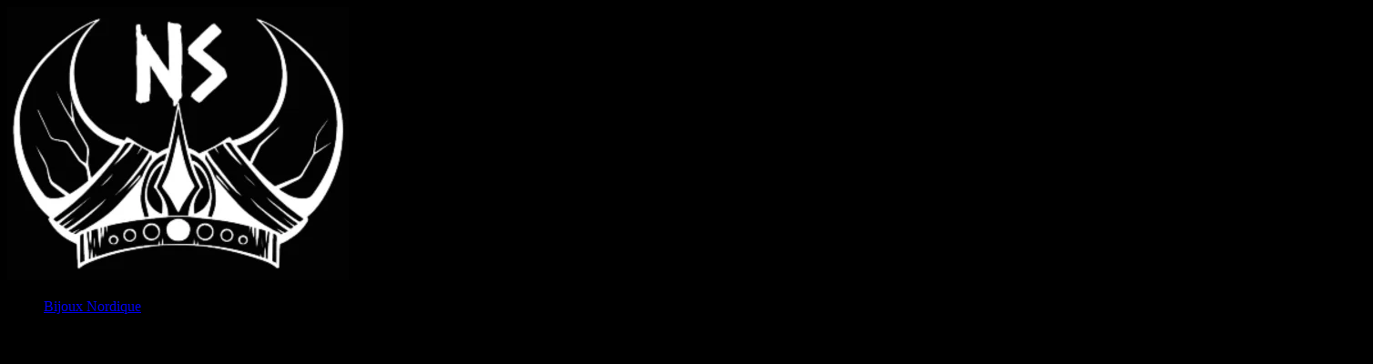

--- FILE ---
content_type: text/html; charset=UTF-8
request_url: https://nordikstore.fr/produit/bague-serpent-jormungand/
body_size: 81927
content:
<!DOCTYPE html>
<html lang="fr-FR">
<head><meta charset="UTF-8" /><script>if(navigator.userAgent.match(/MSIE|Internet Explorer/i)||navigator.userAgent.match(/Trident\/7\..*?rv:11/i)){var href=document.location.href;if(!href.match(/[?&]nowprocket/)){if(href.indexOf("?")==-1){if(href.indexOf("#")==-1){document.location.href=href+"?nowprocket=1"}else{document.location.href=href.replace("#","?nowprocket=1#")}}else{if(href.indexOf("#")==-1){document.location.href=href+"&nowprocket=1"}else{document.location.href=href.replace("#","&nowprocket=1#")}}}}</script><script>(()=>{class RocketLazyLoadScripts{constructor(){this.v="1.2.6",this.triggerEvents=["keydown","mousedown","mousemove","touchmove","touchstart","touchend","wheel"],this.userEventHandler=this.t.bind(this),this.touchStartHandler=this.i.bind(this),this.touchMoveHandler=this.o.bind(this),this.touchEndHandler=this.h.bind(this),this.clickHandler=this.u.bind(this),this.interceptedClicks=[],this.interceptedClickListeners=[],this.l(this),window.addEventListener("pageshow",(t=>{this.persisted=t.persisted,this.everythingLoaded&&this.m()})),this.CSPIssue=sessionStorage.getItem("rocketCSPIssue"),document.addEventListener("securitypolicyviolation",(t=>{this.CSPIssue||"script-src-elem"!==t.violatedDirective||"data"!==t.blockedURI||(this.CSPIssue=!0,sessionStorage.setItem("rocketCSPIssue",!0))})),document.addEventListener("DOMContentLoaded",(()=>{this.k()})),this.delayedScripts={normal:[],async:[],defer:[]},this.trash=[],this.allJQueries=[]}p(t){document.hidden?t.t():(this.triggerEvents.forEach((e=>window.addEventListener(e,t.userEventHandler,{passive:!0}))),window.addEventListener("touchstart",t.touchStartHandler,{passive:!0}),window.addEventListener("mousedown",t.touchStartHandler),document.addEventListener("visibilitychange",t.userEventHandler))}_(){this.triggerEvents.forEach((t=>window.removeEventListener(t,this.userEventHandler,{passive:!0}))),document.removeEventListener("visibilitychange",this.userEventHandler)}i(t){"HTML"!==t.target.tagName&&(window.addEventListener("touchend",this.touchEndHandler),window.addEventListener("mouseup",this.touchEndHandler),window.addEventListener("touchmove",this.touchMoveHandler,{passive:!0}),window.addEventListener("mousemove",this.touchMoveHandler),t.target.addEventListener("click",this.clickHandler),this.L(t.target,!0),this.S(t.target,"onclick","rocket-onclick"),this.C())}o(t){window.removeEventListener("touchend",this.touchEndHandler),window.removeEventListener("mouseup",this.touchEndHandler),window.removeEventListener("touchmove",this.touchMoveHandler,{passive:!0}),window.removeEventListener("mousemove",this.touchMoveHandler),t.target.removeEventListener("click",this.clickHandler),this.L(t.target,!1),this.S(t.target,"rocket-onclick","onclick"),this.M()}h(){window.removeEventListener("touchend",this.touchEndHandler),window.removeEventListener("mouseup",this.touchEndHandler),window.removeEventListener("touchmove",this.touchMoveHandler,{passive:!0}),window.removeEventListener("mousemove",this.touchMoveHandler)}u(t){t.target.removeEventListener("click",this.clickHandler),this.L(t.target,!1),this.S(t.target,"rocket-onclick","onclick"),this.interceptedClicks.push(t),t.preventDefault(),t.stopPropagation(),t.stopImmediatePropagation(),this.M()}O(){window.removeEventListener("touchstart",this.touchStartHandler,{passive:!0}),window.removeEventListener("mousedown",this.touchStartHandler),this.interceptedClicks.forEach((t=>{t.target.dispatchEvent(new MouseEvent("click",{view:t.view,bubbles:!0,cancelable:!0}))}))}l(t){EventTarget.prototype.addEventListenerWPRocketBase=EventTarget.prototype.addEventListener,EventTarget.prototype.addEventListener=function(e,i,o){"click"!==e||t.windowLoaded||i===t.clickHandler||t.interceptedClickListeners.push({target:this,func:i,options:o}),(this||window).addEventListenerWPRocketBase(e,i,o)}}L(t,e){this.interceptedClickListeners.forEach((i=>{i.target===t&&(e?t.removeEventListener("click",i.func,i.options):t.addEventListener("click",i.func,i.options))})),t.parentNode!==document.documentElement&&this.L(t.parentNode,e)}D(){return new Promise((t=>{this.P?this.M=t:t()}))}C(){this.P=!0}M(){this.P=!1}S(t,e,i){t.hasAttribute&&t.hasAttribute(e)&&(event.target.setAttribute(i,event.target.getAttribute(e)),event.target.removeAttribute(e))}t(){this._(this),"loading"===document.readyState?document.addEventListener("DOMContentLoaded",this.R.bind(this)):this.R()}k(){let t=[];document.querySelectorAll("script[type=rocketlazyloadscript][data-rocket-src]").forEach((e=>{let i=e.getAttribute("data-rocket-src");if(i&&!i.startsWith("data:")){0===i.indexOf("//")&&(i=location.protocol+i);try{const o=new URL(i).origin;o!==location.origin&&t.push({src:o,crossOrigin:e.crossOrigin||"module"===e.getAttribute("data-rocket-type")})}catch(t){}}})),t=[...new Map(t.map((t=>[JSON.stringify(t),t]))).values()],this.T(t,"preconnect")}async R(){this.lastBreath=Date.now(),this.j(this),this.F(this),this.I(),this.W(),this.q(),await this.A(this.delayedScripts.normal),await this.A(this.delayedScripts.defer),await this.A(this.delayedScripts.async);try{await this.U(),await this.H(this),await this.J()}catch(t){console.error(t)}window.dispatchEvent(new Event("rocket-allScriptsLoaded")),this.everythingLoaded=!0,this.D().then((()=>{this.O()})),this.N()}W(){document.querySelectorAll("script[type=rocketlazyloadscript]").forEach((t=>{t.hasAttribute("data-rocket-src")?t.hasAttribute("async")&&!1!==t.async?this.delayedScripts.async.push(t):t.hasAttribute("defer")&&!1!==t.defer||"module"===t.getAttribute("data-rocket-type")?this.delayedScripts.defer.push(t):this.delayedScripts.normal.push(t):this.delayedScripts.normal.push(t)}))}async B(t){if(await this.G(),!0!==t.noModule||!("noModule"in HTMLScriptElement.prototype))return new Promise((e=>{let i;function o(){(i||t).setAttribute("data-rocket-status","executed"),e()}try{if(navigator.userAgent.indexOf("Firefox/")>0||""===navigator.vendor||this.CSPIssue)i=document.createElement("script"),[...t.attributes].forEach((t=>{let e=t.nodeName;"type"!==e&&("data-rocket-type"===e&&(e="type"),"data-rocket-src"===e&&(e="src"),i.setAttribute(e,t.nodeValue))})),t.text&&(i.text=t.text),i.hasAttribute("src")?(i.addEventListener("load",o),i.addEventListener("error",(function(){i.setAttribute("data-rocket-status","failed-network"),e()})),setTimeout((()=>{i.isConnected||e()}),1)):(i.text=t.text,o()),t.parentNode.replaceChild(i,t);else{const i=t.getAttribute("data-rocket-type"),s=t.getAttribute("data-rocket-src");i?(t.type=i,t.removeAttribute("data-rocket-type")):t.removeAttribute("type"),t.addEventListener("load",o),t.addEventListener("error",(i=>{this.CSPIssue&&i.target.src.startsWith("data:")?(console.log("WPRocket: data-uri blocked by CSP -> fallback"),t.removeAttribute("src"),this.B(t).then(e)):(t.setAttribute("data-rocket-status","failed-network"),e())})),s?(t.removeAttribute("data-rocket-src"),t.src=s):t.src="data:text/javascript;base64,"+window.btoa(unescape(encodeURIComponent(t.text)))}}catch(i){t.setAttribute("data-rocket-status","failed-transform"),e()}}));t.setAttribute("data-rocket-status","skipped")}async A(t){const e=t.shift();return e&&e.isConnected?(await this.B(e),this.A(t)):Promise.resolve()}q(){this.T([...this.delayedScripts.normal,...this.delayedScripts.defer,...this.delayedScripts.async],"preload")}T(t,e){var i=document.createDocumentFragment();t.forEach((t=>{const o=t.getAttribute&&t.getAttribute("data-rocket-src")||t.src;if(o&&!o.startsWith("data:")){const s=document.createElement("link");s.href=o,s.rel=e,"preconnect"!==e&&(s.as="script"),t.getAttribute&&"module"===t.getAttribute("data-rocket-type")&&(s.crossOrigin=!0),t.crossOrigin&&(s.crossOrigin=t.crossOrigin),t.integrity&&(s.integrity=t.integrity),i.appendChild(s),this.trash.push(s)}})),document.head.appendChild(i)}j(t){let e={};function i(i,o){return e[o].eventsToRewrite.indexOf(i)>=0&&!t.everythingLoaded?"rocket-"+i:i}function o(t,o){!function(t){e[t]||(e[t]={originalFunctions:{add:t.addEventListener,remove:t.removeEventListener},eventsToRewrite:[]},t.addEventListener=function(){arguments[0]=i(arguments[0],t),e[t].originalFunctions.add.apply(t,arguments)},t.removeEventListener=function(){arguments[0]=i(arguments[0],t),e[t].originalFunctions.remove.apply(t,arguments)})}(t),e[t].eventsToRewrite.push(o)}function s(e,i){let o=e[i];e[i]=null,Object.defineProperty(e,i,{get:()=>o||function(){},set(s){t.everythingLoaded?o=s:e["rocket"+i]=o=s}})}o(document,"DOMContentLoaded"),o(window,"DOMContentLoaded"),o(window,"load"),o(window,"pageshow"),o(document,"readystatechange"),s(document,"onreadystatechange"),s(window,"onload"),s(window,"onpageshow");try{Object.defineProperty(document,"readyState",{get:()=>t.rocketReadyState,set(e){t.rocketReadyState=e},configurable:!0}),document.readyState="loading"}catch(t){console.log("WPRocket DJE readyState conflict, bypassing")}}F(t){let e;function i(e){return t.everythingLoaded?e:e.split(" ").map((t=>"load"===t||0===t.indexOf("load.")?"rocket-jquery-load":t)).join(" ")}function o(o){function s(t){const e=o.fn[t];o.fn[t]=o.fn.init.prototype[t]=function(){return this[0]===window&&("string"==typeof arguments[0]||arguments[0]instanceof String?arguments[0]=i(arguments[0]):"object"==typeof arguments[0]&&Object.keys(arguments[0]).forEach((t=>{const e=arguments[0][t];delete arguments[0][t],arguments[0][i(t)]=e}))),e.apply(this,arguments),this}}o&&o.fn&&!t.allJQueries.includes(o)&&(o.fn.ready=o.fn.init.prototype.ready=function(e){return t.domReadyFired?e.bind(document)(o):document.addEventListener("rocket-DOMContentLoaded",(()=>e.bind(document)(o))),o([])},s("on"),s("one"),t.allJQueries.push(o)),e=o}o(window.jQuery),Object.defineProperty(window,"jQuery",{get:()=>e,set(t){o(t)}})}async H(t){const e=document.querySelector("script[data-webpack]");e&&(await async function(){return new Promise((t=>{e.addEventListener("load",t),e.addEventListener("error",t)}))}(),await t.K(),await t.H(t))}async U(){this.domReadyFired=!0;try{document.readyState="interactive"}catch(t){}await this.G(),document.dispatchEvent(new Event("rocket-readystatechange")),await this.G(),document.rocketonreadystatechange&&document.rocketonreadystatechange(),await this.G(),document.dispatchEvent(new Event("rocket-DOMContentLoaded")),await this.G(),window.dispatchEvent(new Event("rocket-DOMContentLoaded"))}async J(){try{document.readyState="complete"}catch(t){}await this.G(),document.dispatchEvent(new Event("rocket-readystatechange")),await this.G(),document.rocketonreadystatechange&&document.rocketonreadystatechange(),await this.G(),window.dispatchEvent(new Event("rocket-load")),await this.G(),window.rocketonload&&window.rocketonload(),await this.G(),this.allJQueries.forEach((t=>t(window).trigger("rocket-jquery-load"))),await this.G();const t=new Event("rocket-pageshow");t.persisted=this.persisted,window.dispatchEvent(t),await this.G(),window.rocketonpageshow&&window.rocketonpageshow({persisted:this.persisted}),this.windowLoaded=!0}m(){document.onreadystatechange&&document.onreadystatechange(),window.onload&&window.onload(),window.onpageshow&&window.onpageshow({persisted:this.persisted})}I(){const t=new Map;document.write=document.writeln=function(e){const i=document.currentScript;i||console.error("WPRocket unable to document.write this: "+e);const o=document.createRange(),s=i.parentElement;let n=t.get(i);void 0===n&&(n=i.nextSibling,t.set(i,n));const c=document.createDocumentFragment();o.setStart(c,0),c.appendChild(o.createContextualFragment(e)),s.insertBefore(c,n)}}async G(){Date.now()-this.lastBreath>45&&(await this.K(),this.lastBreath=Date.now())}async K(){return document.hidden?new Promise((t=>setTimeout(t))):new Promise((t=>requestAnimationFrame(t)))}N(){this.trash.forEach((t=>t.remove()))}static run(){const t=new RocketLazyLoadScripts;t.p(t)}}RocketLazyLoadScripts.run()})();</script>
	
<meta http-equiv="X-UA-Compatible" content="IE=edge">
	<link rel="pingback" href="" />

	<script type="rocketlazyloadscript" data-rocket-type="text/javascript">
		document.documentElement.className = 'js';
	</script>
	
	<style id="et-builder-googlefonts-cached-inline">/* Original: https://fonts.googleapis.com/css?family=Caesar+Dressing:regular|Comic+Neue:300,300italic,regular,italic,700,700italic|Stick:regular&#038;subset=latin,latin-ext&#038;display=swap *//* User Agent: Mozilla/5.0 (Unknown; Linux x86_64) AppleWebKit/538.1 (KHTML, like Gecko) Safari/538.1 Daum/4.1 */@font-face {font-family: 'Caesar Dressing';font-style: normal;font-weight: 400;font-display: swap;src: url(https://fonts.gstatic.com/s/caesardressing/v22/yYLx0hLa3vawqtwdswbotmK4vrRHdrz-.ttf) format('truetype');}@font-face {font-family: 'Comic Neue';font-style: italic;font-weight: 300;font-display: swap;src: url(https://fonts.gstatic.com/s/comicneue/v9/4UaarEJDsxBrF37olUeD96_RTplkLCNG.ttf) format('truetype');}@font-face {font-family: 'Comic Neue';font-style: italic;font-weight: 400;font-display: swap;src: url(https://fonts.gstatic.com/s/comicneue/v9/4UaFrEJDsxBrF37olUeD96_Z5bt0.ttf) format('truetype');}@font-face {font-family: 'Comic Neue';font-style: italic;font-weight: 700;font-display: swap;src: url(https://fonts.gstatic.com/s/comicneue/v9/4UaarEJDsxBrF37olUeD96_RXp5kLCNG.ttf) format('truetype');}@font-face {font-family: 'Comic Neue';font-style: normal;font-weight: 300;font-display: swap;src: url(https://fonts.gstatic.com/s/comicneue/v9/4UaErEJDsxBrF37olUeD_wHL8pxUKw.ttf) format('truetype');}@font-face {font-family: 'Comic Neue';font-style: normal;font-weight: 400;font-display: swap;src: url(https://fonts.gstatic.com/s/comicneue/v9/4UaHrEJDsxBrF37olUeD96rp4g.ttf) format('truetype');}@font-face {font-family: 'Comic Neue';font-style: normal;font-weight: 700;font-display: swap;src: url(https://fonts.gstatic.com/s/comicneue/v9/4UaErEJDsxBrF37olUeD_xHM8pxUKw.ttf) format('truetype');}@font-face {font-family: 'Stick';font-style: normal;font-weight: 400;font-display: swap;src: url(https://fonts.gstatic.com/s/stick/v20/Qw3TZQpMCyTtJRvYtvE.ttf) format('truetype');}/* User Agent: Mozilla/5.0 (Windows NT 6.1; WOW64; rv:27.0) Gecko/20100101 Firefox/27.0 */@font-face {font-family: 'Caesar Dressing';font-style: normal;font-weight: 400;font-display: swap;src: url(https://fonts.gstatic.com/l/font?kit=yYLx0hLa3vawqtwdswbotmK4vrRHdrz9&skey=fe79435cc7dd5de9&v=v22) format('woff');}@font-face {font-family: 'Comic Neue';font-style: italic;font-weight: 300;font-display: swap;src: url(https://fonts.gstatic.com/l/font?kit=4UaarEJDsxBrF37olUeD96_RTplkLCNF&skey=8745262e68bff52c&v=v9) format('woff');}@font-face {font-family: 'Comic Neue';font-style: italic;font-weight: 400;font-display: swap;src: url(https://fonts.gstatic.com/l/font?kit=4UaFrEJDsxBrF37olUeD96_Z5bt3&skey=941d21f9a14a0291&v=v9) format('woff');}@font-face {font-family: 'Comic Neue';font-style: italic;font-weight: 700;font-display: swap;src: url(https://fonts.gstatic.com/l/font?kit=4UaarEJDsxBrF37olUeD96_RXp5kLCNF&skey=80524c58a0aa9734&v=v9) format('woff');}@font-face {font-family: 'Comic Neue';font-style: normal;font-weight: 300;font-display: swap;src: url(https://fonts.gstatic.com/l/font?kit=4UaErEJDsxBrF37olUeD_wHL8pxUKA&skey=9302f9486a5d3c95&v=v9) format('woff');}@font-face {font-family: 'Comic Neue';font-style: normal;font-weight: 400;font-display: swap;src: url(https://fonts.gstatic.com/l/font?kit=4UaHrEJDsxBrF37olUeD96rp4Q&skey=4de1c6693bf2eab4&v=v9) format('woff');}@font-face {font-family: 'Comic Neue';font-style: normal;font-weight: 700;font-display: swap;src: url(https://fonts.gstatic.com/l/font?kit=4UaErEJDsxBrF37olUeD_xHM8pxUKA&skey=3d9cfbb321b64fc5&v=v9) format('woff');}@font-face {font-family: 'Stick';font-style: normal;font-weight: 400;font-display: swap;src: url(https://fonts.gstatic.com/l/font?kit=Qw3TZQpMCyTtJRvYtvI&skey=17477aebb9fe3398&v=v20) format('woff');}/* User Agent: Mozilla/5.0 (Windows NT 6.3; rv:39.0) Gecko/20100101 Firefox/39.0 */@font-face {font-family: 'Caesar Dressing';font-style: normal;font-weight: 400;font-display: swap;src: url(https://fonts.gstatic.com/s/caesardressing/v22/yYLx0hLa3vawqtwdswbotmK4vrRHdrz7.woff2) format('woff2');}@font-face {font-family: 'Comic Neue';font-style: italic;font-weight: 300;font-display: swap;src: url(https://fonts.gstatic.com/s/comicneue/v9/4UaarEJDsxBrF37olUeD96_RTplkLCND.woff2) format('woff2');}@font-face {font-family: 'Comic Neue';font-style: italic;font-weight: 400;font-display: swap;src: url(https://fonts.gstatic.com/s/comicneue/v9/4UaFrEJDsxBrF37olUeD96_Z5btx.woff2) format('woff2');}@font-face {font-family: 'Comic Neue';font-style: italic;font-weight: 700;font-display: swap;src: url(https://fonts.gstatic.com/s/comicneue/v9/4UaarEJDsxBrF37olUeD96_RXp5kLCND.woff2) format('woff2');}@font-face {font-family: 'Comic Neue';font-style: normal;font-weight: 300;font-display: swap;src: url(https://fonts.gstatic.com/s/comicneue/v9/4UaErEJDsxBrF37olUeD_wHL8pxULg.woff2) format('woff2');}@font-face {font-family: 'Comic Neue';font-style: normal;font-weight: 400;font-display: swap;src: url(https://fonts.gstatic.com/s/comicneue/v9/4UaHrEJDsxBrF37olUeD96rp5w.woff2) format('woff2');}@font-face {font-family: 'Comic Neue';font-style: normal;font-weight: 700;font-display: swap;src: url(https://fonts.gstatic.com/s/comicneue/v9/4UaErEJDsxBrF37olUeD_xHM8pxULg.woff2) format('woff2');}@font-face {font-family: 'Stick';font-style: normal;font-weight: 400;font-display: swap;src: url(https://fonts.gstatic.com/s/stick/v20/Qw3TZQpMCyTtJRvYtvQ.woff2) format('woff2');}</style><meta name='robots' content='index, follow, max-image-preview:large, max-snippet:-1, max-video-preview:-1' />

	<!-- This site is optimized with the Yoast SEO plugin v26.8 - https://yoast.com/product/yoast-seo-wordpress/ -->
	<title>Bague Serpent Jormungand</title>
<link rel="preload" as="font" href="https://nordikstore.fr/wp-content/plugins/woocommerce/assets/fonts/WooCommerce.woff" crossorigin>
<link rel="preload" as="font" href="https://nordikstore.fr/wp-content/plugins/side-cart-woocommerce/assets/css/fonts/Woo-Side-Cart.woff" crossorigin>
<link rel="preload" as="font" href="https://nordikstore.fr/wp-content/themes/Divi/core/admin/fonts/modules/all/modules.woff" crossorigin>
<link rel="preload" as="font" href="https://nordikstore.fr/wp-content/uploads/omgf/et-builder-googlefonts/caesar-dressing-normal-latin-400.woff2" crossorigin>
<link rel="preload" as="font" href="https://nordikstore.fr/wp-content/uploads/omgf/et-builder-googlefonts/comic-neue-normal-latin-400.woff2" crossorigin>
<link rel="preload" as="font" href="https://nordikstore.fr/wp-content/uploads/omgf/et-builder-googlefonts/comic-neue-normal-latin-700.woff2" crossorigin>
<link rel="preload" as="font" href="https://nordikstore.fr/wp-content/uploads/omgf/wpgb-fonts/caesar-dressing-normal-latin-400.woff2" crossorigin>
<link rel="preload" as="font" href="https://nordikstore.fr/wp-content/uploads/omgf/wpgb-fonts/comic-neue-normal-latin-400.woff2" crossorigin>
	<meta name="description" content="Entrez dans la légende avec la bague serpent Jormungand - un bijou qui transcende le temps, infusée de la magie et du mystère des sagas nordiques." />
	<link rel="canonical" href="https://nordikstore.fr/produit/bague-serpent-jormungand/" />
	<meta property="og:locale" content="fr_FR" />
	<meta property="og:type" content="article" />
	<meta property="og:title" content="Bague Serpent Jormungand" />
	<meta property="og:description" content="Entrez dans la légende avec la bague serpent Jormungand - un bijou qui transcende le temps, infusée de la magie et du mystère des sagas nordiques." />
	<meta property="og:url" content="https://nordikstore.fr/produit/bague-serpent-jormungand/" />
	<meta property="og:site_name" content="Nordik Store" />
	<meta property="article:modified_time" content="2024-12-02T19:49:52+00:00" />
	<meta property="og:image" content="https://nordikstore.fr/wp-content/uploads/2024/03/bague-serpent-jormungand-viking.jpg" />
	<meta property="og:image:width" content="1993" />
	<meta property="og:image:height" content="1987" />
	<meta property="og:image:type" content="image/jpeg" />
	<meta name="twitter:card" content="summary_large_image" />
	<meta name="twitter:label1" content="Durée de lecture estimée" />
	<meta name="twitter:data1" content="2 minutes" />
	<script type="application/ld+json" class="yoast-schema-graph">{"@context":"https://schema.org","@graph":[{"@type":"WebPage","@id":"https://nordikstore.fr/produit/bague-serpent-jormungand/","url":"https://nordikstore.fr/produit/bague-serpent-jormungand/","name":"Bague Serpent Jormungand","isPartOf":{"@id":"https://nordikstore.fr/#website"},"primaryImageOfPage":{"@id":"https://nordikstore.fr/produit/bague-serpent-jormungand/#primaryimage"},"image":{"@id":"https://nordikstore.fr/produit/bague-serpent-jormungand/#primaryimage"},"thumbnailUrl":"https://nordikstore.fr/wp-content/uploads/2024/03/bague-serpent-jormungand-viking.jpg","datePublished":"2024-03-13T13:21:57+00:00","dateModified":"2024-12-02T19:49:52+00:00","description":"Entrez dans la légende avec la bague serpent Jormungand - un bijou qui transcende le temps, infusée de la magie et du mystère des sagas nordiques.","breadcrumb":{"@id":"https://nordikstore.fr/produit/bague-serpent-jormungand/#breadcrumb"},"inLanguage":"fr-FR","potentialAction":[{"@type":"ReadAction","target":["https://nordikstore.fr/produit/bague-serpent-jormungand/"]}]},{"@type":"ImageObject","inLanguage":"fr-FR","@id":"https://nordikstore.fr/produit/bague-serpent-jormungand/#primaryimage","url":"https://nordikstore.fr/wp-content/uploads/2024/03/bague-serpent-jormungand-viking.jpg","contentUrl":"https://nordikstore.fr/wp-content/uploads/2024/03/bague-serpent-jormungand-viking.jpg","width":1993,"height":1987,"caption":"Bague serpent Jormungand viking"},{"@type":"BreadcrumbList","@id":"https://nordikstore.fr/produit/bague-serpent-jormungand/#breadcrumb","itemListElement":[{"@type":"ListItem","position":1,"name":"Accueil","item":"https://nordikstore.fr/"},{"@type":"ListItem","position":2,"name":"Nordik Store │ Boutique Viking N°1 en France","item":"https://nordikstore.fr/"},{"@type":"ListItem","position":3,"name":"Bague Serpent Jormungand"}]},{"@type":"WebSite","@id":"https://nordikstore.fr/#website","url":"https://nordikstore.fr/","name":"Nordik Store","description":"Boutique viking, des bijoux pour les passionnés !","potentialAction":[{"@type":"SearchAction","target":{"@type":"EntryPoint","urlTemplate":"https://nordikstore.fr/?s={search_term_string}"},"query-input":{"@type":"PropertyValueSpecification","valueRequired":true,"valueName":"search_term_string"}}],"inLanguage":"fr-FR"}]}</script>
	<!-- / Yoast SEO plugin. -->


<link rel='dns-prefetch' href='//assets.pinterest.com' />
<link rel='dns-prefetch' href='//www.googletagmanager.com' />

<link rel="alternate" type="application/rss+xml" title="Nordik Store &raquo; Flux" href="https://nordikstore.fr/feed/" />
<link rel="alternate" type="application/rss+xml" title="Nordik Store &raquo; Flux des commentaires" href="https://nordikstore.fr/comments/feed/" />
<link rel="alternate" type="application/rss+xml" title="Nordik Store &raquo; Bague Serpent Jormungand Flux des commentaires" href="https://nordikstore.fr/produit/bague-serpent-jormungand/feed/" />
<link rel="alternate" title="oEmbed (JSON)" type="application/json+oembed" href="https://nordikstore.fr/wp-json/oembed/1.0/embed?url=https%3A%2F%2Fnordikstore.fr%2Fproduit%2Fbague-serpent-jormungand%2F" />
<link rel="alternate" title="oEmbed (XML)" type="text/xml+oembed" href="https://nordikstore.fr/wp-json/oembed/1.0/embed?url=https%3A%2F%2Fnordikstore.fr%2Fproduit%2Fbague-serpent-jormungand%2F&#038;format=xml" />
<meta content="Nordik Store v.1.0.0" name="generator"/><style id='wp-block-library-inline-css' type='text/css'>
:root{--wp-block-synced-color:#7a00df;--wp-block-synced-color--rgb:122,0,223;--wp-bound-block-color:var(--wp-block-synced-color);--wp-editor-canvas-background:#ddd;--wp-admin-theme-color:#007cba;--wp-admin-theme-color--rgb:0,124,186;--wp-admin-theme-color-darker-10:#006ba1;--wp-admin-theme-color-darker-10--rgb:0,107,160.5;--wp-admin-theme-color-darker-20:#005a87;--wp-admin-theme-color-darker-20--rgb:0,90,135;--wp-admin-border-width-focus:2px}@media (min-resolution:192dpi){:root{--wp-admin-border-width-focus:1.5px}}.wp-element-button{cursor:pointer}:root .has-very-light-gray-background-color{background-color:#eee}:root .has-very-dark-gray-background-color{background-color:#313131}:root .has-very-light-gray-color{color:#eee}:root .has-very-dark-gray-color{color:#313131}:root .has-vivid-green-cyan-to-vivid-cyan-blue-gradient-background{background:linear-gradient(135deg,#00d084,#0693e3)}:root .has-purple-crush-gradient-background{background:linear-gradient(135deg,#34e2e4,#4721fb 50%,#ab1dfe)}:root .has-hazy-dawn-gradient-background{background:linear-gradient(135deg,#faaca8,#dad0ec)}:root .has-subdued-olive-gradient-background{background:linear-gradient(135deg,#fafae1,#67a671)}:root .has-atomic-cream-gradient-background{background:linear-gradient(135deg,#fdd79a,#004a59)}:root .has-nightshade-gradient-background{background:linear-gradient(135deg,#330968,#31cdcf)}:root .has-midnight-gradient-background{background:linear-gradient(135deg,#020381,#2874fc)}:root{--wp--preset--font-size--normal:16px;--wp--preset--font-size--huge:42px}.has-regular-font-size{font-size:1em}.has-larger-font-size{font-size:2.625em}.has-normal-font-size{font-size:var(--wp--preset--font-size--normal)}.has-huge-font-size{font-size:var(--wp--preset--font-size--huge)}.has-text-align-center{text-align:center}.has-text-align-left{text-align:left}.has-text-align-right{text-align:right}.has-fit-text{white-space:nowrap!important}#end-resizable-editor-section{display:none}.aligncenter{clear:both}.items-justified-left{justify-content:flex-start}.items-justified-center{justify-content:center}.items-justified-right{justify-content:flex-end}.items-justified-space-between{justify-content:space-between}.screen-reader-text{border:0;clip-path:inset(50%);height:1px;margin:-1px;overflow:hidden;padding:0;position:absolute;width:1px;word-wrap:normal!important}.screen-reader-text:focus{background-color:#ddd;clip-path:none;color:#444;display:block;font-size:1em;height:auto;left:5px;line-height:normal;padding:15px 23px 14px;text-decoration:none;top:5px;width:auto;z-index:100000}html :where(.has-border-color){border-style:solid}html :where([style*=border-top-color]){border-top-style:solid}html :where([style*=border-right-color]){border-right-style:solid}html :where([style*=border-bottom-color]){border-bottom-style:solid}html :where([style*=border-left-color]){border-left-style:solid}html :where([style*=border-width]){border-style:solid}html :where([style*=border-top-width]){border-top-style:solid}html :where([style*=border-right-width]){border-right-style:solid}html :where([style*=border-bottom-width]){border-bottom-style:solid}html :where([style*=border-left-width]){border-left-style:solid}html :where(img[class*=wp-image-]){height:auto;max-width:100%}:where(figure){margin:0 0 1em}html :where(.is-position-sticky){--wp-admin--admin-bar--position-offset:var(--wp-admin--admin-bar--height,0px)}@media screen and (max-width:600px){html :where(.is-position-sticky){--wp-admin--admin-bar--position-offset:0px}}

/*# sourceURL=wp-block-library-inline-css */
</style><style id='global-styles-inline-css' type='text/css'>
:root{--wp--preset--aspect-ratio--square: 1;--wp--preset--aspect-ratio--4-3: 4/3;--wp--preset--aspect-ratio--3-4: 3/4;--wp--preset--aspect-ratio--3-2: 3/2;--wp--preset--aspect-ratio--2-3: 2/3;--wp--preset--aspect-ratio--16-9: 16/9;--wp--preset--aspect-ratio--9-16: 9/16;--wp--preset--color--black: #000000;--wp--preset--color--cyan-bluish-gray: #abb8c3;--wp--preset--color--white: #ffffff;--wp--preset--color--pale-pink: #f78da7;--wp--preset--color--vivid-red: #cf2e2e;--wp--preset--color--luminous-vivid-orange: #ff6900;--wp--preset--color--luminous-vivid-amber: #fcb900;--wp--preset--color--light-green-cyan: #7bdcb5;--wp--preset--color--vivid-green-cyan: #00d084;--wp--preset--color--pale-cyan-blue: #8ed1fc;--wp--preset--color--vivid-cyan-blue: #0693e3;--wp--preset--color--vivid-purple: #9b51e0;--wp--preset--gradient--vivid-cyan-blue-to-vivid-purple: linear-gradient(135deg,rgb(6,147,227) 0%,rgb(155,81,224) 100%);--wp--preset--gradient--light-green-cyan-to-vivid-green-cyan: linear-gradient(135deg,rgb(122,220,180) 0%,rgb(0,208,130) 100%);--wp--preset--gradient--luminous-vivid-amber-to-luminous-vivid-orange: linear-gradient(135deg,rgb(252,185,0) 0%,rgb(255,105,0) 100%);--wp--preset--gradient--luminous-vivid-orange-to-vivid-red: linear-gradient(135deg,rgb(255,105,0) 0%,rgb(207,46,46) 100%);--wp--preset--gradient--very-light-gray-to-cyan-bluish-gray: linear-gradient(135deg,rgb(238,238,238) 0%,rgb(169,184,195) 100%);--wp--preset--gradient--cool-to-warm-spectrum: linear-gradient(135deg,rgb(74,234,220) 0%,rgb(151,120,209) 20%,rgb(207,42,186) 40%,rgb(238,44,130) 60%,rgb(251,105,98) 80%,rgb(254,248,76) 100%);--wp--preset--gradient--blush-light-purple: linear-gradient(135deg,rgb(255,206,236) 0%,rgb(152,150,240) 100%);--wp--preset--gradient--blush-bordeaux: linear-gradient(135deg,rgb(254,205,165) 0%,rgb(254,45,45) 50%,rgb(107,0,62) 100%);--wp--preset--gradient--luminous-dusk: linear-gradient(135deg,rgb(255,203,112) 0%,rgb(199,81,192) 50%,rgb(65,88,208) 100%);--wp--preset--gradient--pale-ocean: linear-gradient(135deg,rgb(255,245,203) 0%,rgb(182,227,212) 50%,rgb(51,167,181) 100%);--wp--preset--gradient--electric-grass: linear-gradient(135deg,rgb(202,248,128) 0%,rgb(113,206,126) 100%);--wp--preset--gradient--midnight: linear-gradient(135deg,rgb(2,3,129) 0%,rgb(40,116,252) 100%);--wp--preset--font-size--small: 13px;--wp--preset--font-size--medium: 20px;--wp--preset--font-size--large: 36px;--wp--preset--font-size--x-large: 42px;--wp--preset--spacing--20: 0.44rem;--wp--preset--spacing--30: 0.67rem;--wp--preset--spacing--40: 1rem;--wp--preset--spacing--50: 1.5rem;--wp--preset--spacing--60: 2.25rem;--wp--preset--spacing--70: 3.38rem;--wp--preset--spacing--80: 5.06rem;--wp--preset--shadow--natural: 6px 6px 9px rgba(0, 0, 0, 0.2);--wp--preset--shadow--deep: 12px 12px 50px rgba(0, 0, 0, 0.4);--wp--preset--shadow--sharp: 6px 6px 0px rgba(0, 0, 0, 0.2);--wp--preset--shadow--outlined: 6px 6px 0px -3px rgb(255, 255, 255), 6px 6px rgb(0, 0, 0);--wp--preset--shadow--crisp: 6px 6px 0px rgb(0, 0, 0);}:root { --wp--style--global--content-size: 823px;--wp--style--global--wide-size: 1080px; }:where(body) { margin: 0; }.wp-site-blocks > .alignleft { float: left; margin-right: 2em; }.wp-site-blocks > .alignright { float: right; margin-left: 2em; }.wp-site-blocks > .aligncenter { justify-content: center; margin-left: auto; margin-right: auto; }:where(.is-layout-flex){gap: 0.5em;}:where(.is-layout-grid){gap: 0.5em;}.is-layout-flow > .alignleft{float: left;margin-inline-start: 0;margin-inline-end: 2em;}.is-layout-flow > .alignright{float: right;margin-inline-start: 2em;margin-inline-end: 0;}.is-layout-flow > .aligncenter{margin-left: auto !important;margin-right: auto !important;}.is-layout-constrained > .alignleft{float: left;margin-inline-start: 0;margin-inline-end: 2em;}.is-layout-constrained > .alignright{float: right;margin-inline-start: 2em;margin-inline-end: 0;}.is-layout-constrained > .aligncenter{margin-left: auto !important;margin-right: auto !important;}.is-layout-constrained > :where(:not(.alignleft):not(.alignright):not(.alignfull)){max-width: var(--wp--style--global--content-size);margin-left: auto !important;margin-right: auto !important;}.is-layout-constrained > .alignwide{max-width: var(--wp--style--global--wide-size);}body .is-layout-flex{display: flex;}.is-layout-flex{flex-wrap: wrap;align-items: center;}.is-layout-flex > :is(*, div){margin: 0;}body .is-layout-grid{display: grid;}.is-layout-grid > :is(*, div){margin: 0;}body{padding-top: 0px;padding-right: 0px;padding-bottom: 0px;padding-left: 0px;}:root :where(.wp-element-button, .wp-block-button__link){background-color: #32373c;border-width: 0;color: #fff;font-family: inherit;font-size: inherit;font-style: inherit;font-weight: inherit;letter-spacing: inherit;line-height: inherit;padding-top: calc(0.667em + 2px);padding-right: calc(1.333em + 2px);padding-bottom: calc(0.667em + 2px);padding-left: calc(1.333em + 2px);text-decoration: none;text-transform: inherit;}.has-black-color{color: var(--wp--preset--color--black) !important;}.has-cyan-bluish-gray-color{color: var(--wp--preset--color--cyan-bluish-gray) !important;}.has-white-color{color: var(--wp--preset--color--white) !important;}.has-pale-pink-color{color: var(--wp--preset--color--pale-pink) !important;}.has-vivid-red-color{color: var(--wp--preset--color--vivid-red) !important;}.has-luminous-vivid-orange-color{color: var(--wp--preset--color--luminous-vivid-orange) !important;}.has-luminous-vivid-amber-color{color: var(--wp--preset--color--luminous-vivid-amber) !important;}.has-light-green-cyan-color{color: var(--wp--preset--color--light-green-cyan) !important;}.has-vivid-green-cyan-color{color: var(--wp--preset--color--vivid-green-cyan) !important;}.has-pale-cyan-blue-color{color: var(--wp--preset--color--pale-cyan-blue) !important;}.has-vivid-cyan-blue-color{color: var(--wp--preset--color--vivid-cyan-blue) !important;}.has-vivid-purple-color{color: var(--wp--preset--color--vivid-purple) !important;}.has-black-background-color{background-color: var(--wp--preset--color--black) !important;}.has-cyan-bluish-gray-background-color{background-color: var(--wp--preset--color--cyan-bluish-gray) !important;}.has-white-background-color{background-color: var(--wp--preset--color--white) !important;}.has-pale-pink-background-color{background-color: var(--wp--preset--color--pale-pink) !important;}.has-vivid-red-background-color{background-color: var(--wp--preset--color--vivid-red) !important;}.has-luminous-vivid-orange-background-color{background-color: var(--wp--preset--color--luminous-vivid-orange) !important;}.has-luminous-vivid-amber-background-color{background-color: var(--wp--preset--color--luminous-vivid-amber) !important;}.has-light-green-cyan-background-color{background-color: var(--wp--preset--color--light-green-cyan) !important;}.has-vivid-green-cyan-background-color{background-color: var(--wp--preset--color--vivid-green-cyan) !important;}.has-pale-cyan-blue-background-color{background-color: var(--wp--preset--color--pale-cyan-blue) !important;}.has-vivid-cyan-blue-background-color{background-color: var(--wp--preset--color--vivid-cyan-blue) !important;}.has-vivid-purple-background-color{background-color: var(--wp--preset--color--vivid-purple) !important;}.has-black-border-color{border-color: var(--wp--preset--color--black) !important;}.has-cyan-bluish-gray-border-color{border-color: var(--wp--preset--color--cyan-bluish-gray) !important;}.has-white-border-color{border-color: var(--wp--preset--color--white) !important;}.has-pale-pink-border-color{border-color: var(--wp--preset--color--pale-pink) !important;}.has-vivid-red-border-color{border-color: var(--wp--preset--color--vivid-red) !important;}.has-luminous-vivid-orange-border-color{border-color: var(--wp--preset--color--luminous-vivid-orange) !important;}.has-luminous-vivid-amber-border-color{border-color: var(--wp--preset--color--luminous-vivid-amber) !important;}.has-light-green-cyan-border-color{border-color: var(--wp--preset--color--light-green-cyan) !important;}.has-vivid-green-cyan-border-color{border-color: var(--wp--preset--color--vivid-green-cyan) !important;}.has-pale-cyan-blue-border-color{border-color: var(--wp--preset--color--pale-cyan-blue) !important;}.has-vivid-cyan-blue-border-color{border-color: var(--wp--preset--color--vivid-cyan-blue) !important;}.has-vivid-purple-border-color{border-color: var(--wp--preset--color--vivid-purple) !important;}.has-vivid-cyan-blue-to-vivid-purple-gradient-background{background: var(--wp--preset--gradient--vivid-cyan-blue-to-vivid-purple) !important;}.has-light-green-cyan-to-vivid-green-cyan-gradient-background{background: var(--wp--preset--gradient--light-green-cyan-to-vivid-green-cyan) !important;}.has-luminous-vivid-amber-to-luminous-vivid-orange-gradient-background{background: var(--wp--preset--gradient--luminous-vivid-amber-to-luminous-vivid-orange) !important;}.has-luminous-vivid-orange-to-vivid-red-gradient-background{background: var(--wp--preset--gradient--luminous-vivid-orange-to-vivid-red) !important;}.has-very-light-gray-to-cyan-bluish-gray-gradient-background{background: var(--wp--preset--gradient--very-light-gray-to-cyan-bluish-gray) !important;}.has-cool-to-warm-spectrum-gradient-background{background: var(--wp--preset--gradient--cool-to-warm-spectrum) !important;}.has-blush-light-purple-gradient-background{background: var(--wp--preset--gradient--blush-light-purple) !important;}.has-blush-bordeaux-gradient-background{background: var(--wp--preset--gradient--blush-bordeaux) !important;}.has-luminous-dusk-gradient-background{background: var(--wp--preset--gradient--luminous-dusk) !important;}.has-pale-ocean-gradient-background{background: var(--wp--preset--gradient--pale-ocean) !important;}.has-electric-grass-gradient-background{background: var(--wp--preset--gradient--electric-grass) !important;}.has-midnight-gradient-background{background: var(--wp--preset--gradient--midnight) !important;}.has-small-font-size{font-size: var(--wp--preset--font-size--small) !important;}.has-medium-font-size{font-size: var(--wp--preset--font-size--medium) !important;}.has-large-font-size{font-size: var(--wp--preset--font-size--large) !important;}.has-x-large-font-size{font-size: var(--wp--preset--font-size--x-large) !important;}
/*# sourceURL=global-styles-inline-css */
</style>

<link data-minify="1" rel='stylesheet' id='pwgc-wc-blocks-style-css' href='https://nordikstore.fr/wp-content/cache/min/1/wp-content/plugins/pw-woocommerce-gift-cards/assets/css/blocks.css?ver=1764868657' type='text/css' media='all' />
<link rel='stylesheet' id='cookie-notice-front-css' href='https://nordikstore.fr/wp-content/plugins/cookie-notice/css/front.min.css?ver=2.5.11' type='text/css' media='all' />
<link data-minify="1" rel='stylesheet' id='sp-testimonial-swiper-css' href='https://nordikstore.fr/wp-content/cache/min/1/wp-content/plugins/testimonial-free/src/Frontend/assets/css/swiper.min.css?ver=1764868657' type='text/css' media='all' />
<link data-minify="1" rel='stylesheet' id='tfree-font-awesome-css' href='https://nordikstore.fr/wp-content/cache/min/1/wp-content/plugins/testimonial-free/src/Frontend/assets/css/font-awesome.min.css?ver=1764868657' type='text/css' media='all' />
<link rel='stylesheet' id='tfree-deprecated-style-css' href='https://nordikstore.fr/wp-content/plugins/testimonial-free/src/Frontend/assets/css/deprecated-style.min.css?ver=3.1.12' type='text/css' media='all' />
<link rel='stylesheet' id='tfree-style-css' href='https://nordikstore.fr/wp-content/plugins/testimonial-free/src/Frontend/assets/css/style.min.css?ver=3.1.12' type='text/css' media='all' />
<style id='tfree-style-inline-css' type='text/css'>
#sp-testimonial-free-wrapper-41015 .sp-testimonial-free-section .testimonial-pagination span.swiper-pagination-bullet{background: #ffffff;}#sp-testimonial-free-wrapper-41015 .sp-testimonial-free-section .testimonial-pagination span.swiper-pagination-bullet.swiper-pagination-bullet-active{background: #ffa500;} #sp-testimonial-free-wrapper-41015 .sp-testimonial-free-section .testimonial-nav-arrow{background: transparent;border: 1px solid #ffffff;color: #ffffff;}#sp-testimonial-free-wrapper-41015 .sp-testimonial-free-section .testimonial-nav-arrow:hover {background: rgba(255,165,0,0.992);border-color: rgba(255,165,0,0.992);color: #ffffff;}#sp-testimonial-free-wrapper-41015 .sp-testimonial-free-section{margin: 0 50px;}#sp-testimonial-free-wrapper-41015 .sp-testimonial-free-section{margin-bottom: 50px;}#sp-testimonial-free-wrapper-41015 .sp-testimonial-free-section .sp-testimonial-client-image img {background: #ffffff;border: 0px solid #dddddd;padding: 0px;}#sp-testimonial-free-wrapper-41015 .sp-testimonial-free-section .sp-testimonial-client-image {text-align: center;}#sp-testimonial-free-wrapper-41015 .sp-testimonial-free-section .sp-testimonial-client-rating{ display: inline-flex; gap: 2px;}#sp-testimonial-free-wrapper-41015 .sp-testimonial-free-section .sp-testimonial-client-rating i.fa{ color: #ffffff; font-size: 19px;}#sp-testimonial-free-wrapper-41015 .sp-testimonial-free-section .sp-testimonial-client-rating i.fa-star{color: #ffb900;}#sp-testimonial-free-wrapper-41015 .sp-testimonial-free-section .sp-testimonial-client-rating i.fa-star-o::before{content: "\f005";}#sp-testimonial-free-wrapper-41015 .sp-testimonial-free-section .sp-testimonial-client-designation{color: #ffffff;}#sp-testimonial-free-wrapper-41015 .sp-testimonial-free-section .sp-testimonial-client-name{color: #ffffff;}#sp-testimonial-free-wrapper-41015 .sp-testimonial-free-section .sp-testimonial-client-testimonial{color: #ffffff;}#sp-testimonial-free-wrapper-41015 .sp-testimonial-free-section .sp-testimonial-title .sp-testimonial-post-title{color: #ffffff;}#sp-testimonial-free-wrapper-41015 .sp-testimonial-free {background : transparent;border: 0px solid #e3e3e3;border-radius: 0px;}
/*# sourceURL=tfree-style-inline-css */
</style>
<link rel='stylesheet' id='photoswipe-css' href='https://nordikstore.fr/wp-content/plugins/woocommerce/assets/css/photoswipe/photoswipe.min.css?ver=10.4.3' type='text/css' media='all' />
<link rel='stylesheet' id='photoswipe-default-skin-css' href='https://nordikstore.fr/wp-content/plugins/woocommerce/assets/css/photoswipe/default-skin/default-skin.min.css?ver=10.4.3' type='text/css' media='all' />
<link data-minify="1" rel='stylesheet' id='woocommerce-layout-css' href='https://nordikstore.fr/wp-content/cache/min/1/wp-content/plugins/woocommerce/assets/css/woocommerce-layout.css?ver=1764868657' type='text/css' media='all' />
<link data-minify="1" rel='stylesheet' id='woocommerce-smallscreen-css' href='https://nordikstore.fr/wp-content/cache/min/1/wp-content/plugins/woocommerce/assets/css/woocommerce-smallscreen.css?ver=1764868657' type='text/css' media='only screen and (max-width: 768px)' />
<link data-minify="1" rel='stylesheet' id='woocommerce-general-css' href='https://nordikstore.fr/wp-content/cache/min/1/wp-content/plugins/woocommerce/assets/css/woocommerce.css?ver=1764868657' type='text/css' media='all' />
<style id='woocommerce-inline-inline-css' type='text/css'>
.woocommerce form .form-row .required { visibility: visible; }
/*# sourceURL=woocommerce-inline-inline-css */
</style>
<style id='wpgb-head-inline-css' type='text/css'>
.wp-grid-builder:not(.wpgb-template),.wpgb-facet{opacity:0.01}.wpgb-facet fieldset{margin:0;padding:0;border:none;outline:none;box-shadow:none}.wpgb-facet fieldset:last-child{margin-bottom:40px;}.wpgb-facet fieldset legend.wpgb-sr-only{height:1px;width:1px}
/*# sourceURL=wpgb-head-inline-css */
</style>
<link rel='stylesheet' id='pinterest-for-woocommerce-pins-css' href='//nordikstore.fr/wp-content/plugins/pinterest-for-woocommerce/assets/css/frontend/pinterest-for-woocommerce-pins.min.css?ver=1.4.23' type='text/css' media='all' />
<link rel='stylesheet' id='wpfront-notification-bar-css' href='https://nordikstore.fr/wp-content/plugins/wpfront-notification-bar/css/wpfront-notification-bar.min.css?ver=3.5.1.05102' type='text/css' media='all' />
<link data-minify="1" rel='stylesheet' id='select2-css' href='https://nordikstore.fr/wp-content/cache/min/1/wp-content/plugins/woocommerce/assets/css/select2.css?ver=1764868657' type='text/css' media='all' />
<link data-minify="1" rel='stylesheet' id='lightslider-css' href='https://nordikstore.fr/wp-content/cache/min/1/wp-content/plugins/woocommerce-side-cart-premium/assets/library/lightslider/css/lightslider.css?ver=1764868657' type='text/css' media='all' />
<link data-minify="1" rel='stylesheet' id='xoo-wsc-fonts-css' href='https://nordikstore.fr/wp-content/cache/min/1/wp-content/plugins/woocommerce-side-cart-premium/assets/css/xoo-wsc-fonts.css?ver=1764868657' type='text/css' media='all' />
<link data-minify="1" rel='stylesheet' id='xoo-wsc-style-css' href='https://nordikstore.fr/wp-content/cache/min/1/wp-content/plugins/woocommerce-side-cart-premium/assets/css/xoo-wsc-style.css?ver=1764868657' type='text/css' media='all' />
<style id='xoo-wsc-style-inline-css' type='text/css'>

.xoo-wsc-sp-left-col img, .xoo-wsc-sp-left-col{
	max-width: 80px;
}

.xoo-wsc-sp-right-col{
	font-size: 14px;
}

.xoo-wsc-sp-container, .xoo-wsc-dr-sp{
	background-color: #eee;
}


.xoo-wsc-ft-buttons-cont a.xoo-wsc-ft-btn, .xoo-wsc-markup .xoo-wsc-btn, .xoo-wsc-markup .woocommerce-shipping-calculator button[type="submit"] {
	background-color: #ffa500;
	color: #ffffff;
	border: 2px solid #ffffff;
	padding: 10px 20px;
}

.xoo-wsc-ft-buttons-cont a.xoo-wsc-ft-btn:hover, .xoo-wsc-markup .xoo-wsc-btn:hover, .xoo-wsc-markup .woocommerce-shipping-calculator button[type="submit"]:hover {
	background-color: #ffa500;
	color: ;
	border: 2px solid #ffa500;
}


 

.xoo-wsc-footer{
	background-color: ;
	color: #000000;
	padding: 10px 20px;
	box-shadow: 0 -5px 10px #0000001a;
}

.xoo-wsc-footer, .xoo-wsc-footer a, .xoo-wsc-footer .amount{
	font-size: 18px;
}

.xoo-wsc-ft-buttons-cont{
	grid-template-columns: auto;
}

.xoo-wsc-basket{
	bottom: 12px;
	right: 1px;
	background-color: #ffffff;
	color: #000000;
	box-shadow: 0px 0px 15px 2px #0000001a;
	border-radius: 14px;
	display: flex;
	width: 60px;
	height: 60px;
}


.xoo-wsc-bki{
	font-size: 30px}

.xoo-wsc-items-count{
	top: -10px;
	left: -10px;
}

.xoo-wsc-items-count{
	background-color: #ffa500;
	color: #ffffff;
}

.xoo-wsc-container, .xoo-wsc-slider, .xoo-wsc-drawer{
	max-width: 400px;
	right: -400px;
	top: 0;bottom: 0;
	bottom: 0;
	font-family: }

.xoo-wsc-drawer{
	max-width: 350px;
}

.xoo-wsc-cart-active .xoo-wsc-container, .xoo-wsc-slider-active .xoo-wsc-slider{
	right: 0;
}

.xoo-wsc-drawer-active .xoo-wsc-drawer{
	right: 400px;
}
.xoo-wsc-drawer{
	right: 0;
}


.xoo-wsc-cart-active .xoo-wsc-basket{
	right: 400px;
}



.xoo-wsc-slider{
	right: -400px;
}

span.xoo-wsch-close, .xoo-wscdh-close {
    font-size: 22px;
    right: 10px;
}

.xoo-wsch-top{
	justify-content: center;
}

.xoo-wsch-text{
	font-size: 22px;
}

.xoo-wsc-header, .xoo-wsc-drawer-header{
	color: #ffffff;
	background-color: #ffa500;
	border-bottom: 2px solid #eee;
}

.xoo-wsc-sb-bar > span{
	background-color: #ffffff;
}

.xoo-wsc-body{
	background-color: #f9f9f9;
}

.xoo-wsc-body, .xoo-wsc-body span.amount, .xoo-wsc-body a{
	font-size: 15px;
	color: #000000;
}

.xoo-wsc-product, .xoo-wsc-sp-product{
	padding: 15px 20px;
	margin: 10px 15px;
	border-radius: 5px;
	box-shadow: 0 2px 2px #00000005;
	background-color: #ffffff;
}

.xoo-wsc-body .xoo-wsc-ft-totals{
	padding: 15px 20px;
	margin: 10px 15px;
}

.xoo-wsc-product-cont{
	padding: 10px 10px;
}

.xoo-wsc-pattern-row .xoo-wsc-img-col{
	width: 28%;
}

.xoo-wsc-pattern-card .xoo-wsc-img-col img{
	max-width: 100%;
	display: table;
	margin: 0 auto;
}
.xoo-wsc-pattern-row .xoo-wsc-sum-col{
	width: 72%;
}

.xoo-wsc-pattern-card .xoo-wsc-product-cont{
	width: 50% 
}
.xoo-wsc-pattern-card .xoo-wsc-product{
	border: 0;
	box-shadow: 0px 10px 15px -12px #0000001a;
}
.xoo-wsc-pattern-card .xoo-wsc-img-col{
	background-color: #eee;
}
.xoo-wsc-sm-front{
	background-color: #eee;
}
.xoo-wsc-pattern-card, .xoo-wsc-sm-front{
	border-bottom-left-radius: 5px;
	border-bottom-right-radius: 5px;
}
.xoo-wsc-pattern-card, .xoo-wsc-img-col img, .xoo-wsc-img-col{
	border-top-left-radius: 5px;
	border-top-right-radius: 5px;
}
.xoo-wsc-sm-back{
	background-color: #fff;
}
.xoo-wsc-sm-front, .xoo-wsc-sm-back{
	color: #000;
}

.xoo-wsc-sum-col{
	justify-content: center;
}

/***** Quantity *****/

.xoo-wsc-qty-box{
	max-width: 75px;
}

.xoo-wsc-qty-box.xoo-wsc-qtb-square{
	border-color: #000000;
}

input[type="number"].xoo-wsc-qty{
	border-color: #000000;
	background-color: ;
	color: #000000;
	height: 28px;
	line-height: 28px;
}

input[type="number"].xoo-wsc-qty, .xoo-wsc-qtb-square{
	border-width: 1px;
	border-style: solid;
}
.xoo-wsc-chng{
	background-color: ;
	color: #000000;
	width: 20px;
}

.xoo-wsc-qtb-circle .xoo-wsc-chng{
	height: 20px;
	line-height: 20px;
}

/** Shortcode **/
.xoo-wsc-sc-count{
	background-color: #000000;
	color: #ffffff;
}

.xoo-wsc-sc-bki{
	font-size: 28px;
	color: 28;
}
.xoo-wsc-sc-cont{
	color: #000000;
}

.xoo-wsc-sp-column li.xoo-wsc-sp-prod-cont{
	width: 6.6666666666667%;
}



.magictime {
    animation-duration: 0.5s;
}


span.xoo-wsc-dtg-icon{
	right: calc(100% - 11px );
}


.xoo-wsc-sp-product{
	background-color: #ffffff;
}


@media only screen and (max-width: 600px) {
	.xoo-wsc-basket {
	    width: 40px;
	    height: 40px;
	}

	.xoo-wsc-bki {
	    font-size: 20px;
	}

	span.xoo-wsc-items-count {
	    width: 17px;
	    height: 17px;
	    line-height: 17px;
	    top: -7px;
	    left: -7px;
	}
}



.xoo-wsc-product dl.variation {
	display: block;
}
/*# sourceURL=xoo-wsc-style-inline-css */
</style>
<link data-minify="1" rel='stylesheet' id='wc_stripe_express_checkout_style-css' href='https://nordikstore.fr/wp-content/cache/min/1/wp-content/plugins/woocommerce-gateway-stripe/build/express-checkout.css?ver=1764868883' type='text/css' media='all' />
<link data-minify="1" rel='stylesheet' id='fommerce-css' href='https://nordikstore.fr/wp-content/cache/min/1/wp-content/plugins/fommerce/assets/public/css/style.css?ver=1764868657' type='text/css' media='all' />
<link data-minify="1" rel='stylesheet' id='divi-style-parent-css' href='https://nordikstore.fr/wp-content/cache/min/1/wp-content/themes/Divi/style-static.min.css?ver=1764868657' type='text/css' media='all' />
<link data-minify="1" rel='stylesheet' id='divi-style-css' href='https://nordikstore.fr/wp-content/cache/min/1/wp-content/themes/NordikStore/style.css?ver=1764868657' type='text/css' media='all' />
<script type="text/javascript" id="cookie-notice-front-js-before">
/* <![CDATA[ */
var cnArgs = {"ajaxUrl":"https:\/\/nordikstore.fr\/wp-admin\/admin-ajax.php","nonce":"9e402469b6","hideEffect":"fade","position":"bottom","onScroll":false,"onScrollOffset":100,"onClick":false,"cookieName":"cookie_notice_accepted","cookieTime":2592000,"cookieTimeRejected":2592000,"globalCookie":false,"redirection":false,"cache":true,"revokeCookies":false,"revokeCookiesOpt":"automatic"};

//# sourceURL=cookie-notice-front-js-before
/* ]]> */
</script>
<script type="text/javascript" src="https://nordikstore.fr/wp-content/plugins/cookie-notice/js/front.min.js?ver=2.5.11" id="cookie-notice-front-js"></script>
<script type="text/javascript" src="https://nordikstore.fr/wp-includes/js/jquery/jquery.min.js?ver=3.7.1" id="jquery-core-js"></script>
<script type="text/javascript" src="https://nordikstore.fr/wp-includes/js/jquery/jquery-migrate.min.js?ver=3.4.1" id="jquery-migrate-js"></script>
<script type="text/javascript" src="https://nordikstore.fr/wp-content/plugins/woocommerce/assets/js/jquery-blockui/jquery.blockUI.min.js?ver=2.7.0-wc.10.4.3" id="wc-jquery-blockui-js" defer="defer" data-wp-strategy="defer"></script>
<script type="text/javascript" id="wc-add-to-cart-js-extra">
/* <![CDATA[ */
var wc_add_to_cart_params = {"ajax_url":"/wp-admin/admin-ajax.php","wc_ajax_url":"/?wc-ajax=%%endpoint%%","i18n_view_cart":"Voir le panier","cart_url":"https://nordikstore.fr/panier/","is_cart":"","cart_redirect_after_add":"no"};
//# sourceURL=wc-add-to-cart-js-extra
/* ]]> */
</script>
<script type="text/javascript" src="https://nordikstore.fr/wp-content/plugins/woocommerce/assets/js/frontend/add-to-cart.min.js?ver=10.4.3" id="wc-add-to-cart-js" defer="defer" data-wp-strategy="defer"></script>
<script type="text/javascript" src="https://nordikstore.fr/wp-content/plugins/woocommerce/assets/js/zoom/jquery.zoom.min.js?ver=1.7.21-wc.10.4.3" id="wc-zoom-js" defer="defer" data-wp-strategy="defer"></script>
<script type="text/javascript" src="https://nordikstore.fr/wp-content/plugins/woocommerce/assets/js/flexslider/jquery.flexslider.min.js?ver=2.7.2-wc.10.4.3" id="wc-flexslider-js" defer="defer" data-wp-strategy="defer"></script>
<script type="text/javascript" src="https://nordikstore.fr/wp-content/plugins/woocommerce/assets/js/photoswipe/photoswipe.min.js?ver=4.1.1-wc.10.4.3" id="wc-photoswipe-js" defer="defer" data-wp-strategy="defer"></script>
<script type="text/javascript" src="https://nordikstore.fr/wp-content/plugins/woocommerce/assets/js/photoswipe/photoswipe-ui-default.min.js?ver=4.1.1-wc.10.4.3" id="wc-photoswipe-ui-default-js" defer="defer" data-wp-strategy="defer"></script>
<script type="text/javascript" id="wc-single-product-js-extra">
/* <![CDATA[ */
var wc_single_product_params = {"i18n_required_rating_text":"Veuillez s\u00e9lectionner une note","i18n_rating_options":["1\u00a0\u00e9toile sur 5","2\u00a0\u00e9toiles sur 5","3\u00a0\u00e9toiles sur 5","4\u00a0\u00e9toiles sur 5","5\u00a0\u00e9toiles sur 5"],"i18n_product_gallery_trigger_text":"Voir la galerie d\u2019images en plein \u00e9cran","review_rating_required":"yes","flexslider":{"rtl":false,"animation":"slide","smoothHeight":true,"directionNav":false,"controlNav":"thumbnails","slideshow":false,"animationSpeed":500,"animationLoop":false,"allowOneSlide":false},"zoom_enabled":"1","zoom_options":[],"photoswipe_enabled":"1","photoswipe_options":{"shareEl":false,"closeOnScroll":false,"history":false,"hideAnimationDuration":0,"showAnimationDuration":0},"flexslider_enabled":"1"};
//# sourceURL=wc-single-product-js-extra
/* ]]> */
</script>
<script type="text/javascript" src="https://nordikstore.fr/wp-content/plugins/woocommerce/assets/js/frontend/single-product.min.js?ver=10.4.3" id="wc-single-product-js" defer="defer" data-wp-strategy="defer"></script>
<script type="text/javascript" src="https://nordikstore.fr/wp-content/plugins/woocommerce/assets/js/js-cookie/js.cookie.min.js?ver=2.1.4-wc.10.4.3" id="wc-js-cookie-js" defer="defer" data-wp-strategy="defer"></script>
<script type="text/javascript" id="woocommerce-js-extra">
/* <![CDATA[ */
var woocommerce_params = {"ajax_url":"/wp-admin/admin-ajax.php","wc_ajax_url":"/?wc-ajax=%%endpoint%%","i18n_password_show":"Afficher le mot de passe","i18n_password_hide":"Masquer le mot de passe"};
//# sourceURL=woocommerce-js-extra
/* ]]> */
</script>
<script type="text/javascript" src="https://nordikstore.fr/wp-content/plugins/woocommerce/assets/js/frontend/woocommerce.min.js?ver=10.4.3" id="woocommerce-js" defer="defer" data-wp-strategy="defer"></script>
<script type="text/javascript" src="https://nordikstore.fr/wp-content/plugins/wpfront-notification-bar/js/wpfront-notification-bar.min.js?ver=3.5.1.05102" id="wpfront-notification-bar-js"></script>

<!-- Extrait de code de la balise Google (gtag.js) ajouté par Site Kit -->
<!-- Extrait Google Analytics ajouté par Site Kit -->
<script type="text/javascript" src="https://www.googletagmanager.com/gtag/js?id=GT-WFMTJN2" id="google_gtagjs-js" async></script>
<script type="text/javascript" id="google_gtagjs-js-after">
/* <![CDATA[ */
window.dataLayer = window.dataLayer || [];function gtag(){dataLayer.push(arguments);}
gtag("set","linker",{"domains":["nordikstore.fr"]});
gtag("js", new Date());
gtag("set", "developer_id.dZTNiMT", true);
gtag("config", "GT-WFMTJN2", {"googlesitekit_post_type":"product"});
//# sourceURL=google_gtagjs-js-after
/* ]]> */
</script>
<link rel="https://api.w.org/" href="https://nordikstore.fr/wp-json/" /><link rel="alternate" title="JSON" type="application/json" href="https://nordikstore.fr/wp-json/wp/v2/product/26005" /><link rel="EditURI" type="application/rsd+xml" title="RSD" href="https://nordikstore.fr/xmlrpc.php?rsd" />
<meta name="generator" content="WordPress 6.9" />
<meta name="generator" content="WooCommerce 10.4.3" />
<link rel='shortlink' href='https://nordikstore.fr/?p=26005' />
<meta name="generator" content="Site Kit by Google 1.170.0" /><noscript><style>.wp-grid-builder .wpgb-card.wpgb-card-hidden .wpgb-card-wrapper{opacity:1!important;visibility:visible!important;transform:none!important}.wpgb-facet {opacity:1!important;pointer-events:auto!important}.wpgb-facet *:not(.wpgb-pagination-facet){display:none}</style></noscript><meta property="og:url" content="https://nordikstore.fr/produit/bague-serpent-jormungand/" /><meta property="og:site_name" content="Nordik Store" /><meta property="og:type" content="og:product" /><meta property="og:title" content="Bague Serpent Jormungand" /><meta property="og:image" content="https://nordikstore.fr/wp-content/uploads/2024/03/bague-serpent-jormungand-viking-1024x1021.jpg" /><meta property="product:price:currency" content="EUR" /><meta property="product:price:amount" content="24.99" /><meta property="og:description" content="Faites un voyage à travers la mythologie nordique avec la bague serpent Jormungand, un symbole puissant qui lie passé, présent et avenir.

Caractéristiques de la bague viking serpent :

 	Matériau : alliage de cuivre et d&#039;acier
 	Taille ajustable et réglable
 	Couleur : or
 	Motif : le serpent jormungand." /><meta property="og:availability" content="out of stock" /><!-- Google site verification - Google for WooCommerce -->
<meta name="google-site-verification" content="62UhZXseBItmMku3Ag8EYav93JhV4dHO_W_OZn8VMtQ" />
<meta name="viewport" content="width=device-width, initial-scale=1.0, maximum-scale=1.0, user-scalable=0" />	<noscript><style>.woocommerce-product-gallery{ opacity: 1 !important; }</style></noscript>
	<style type="text/css" id="custom-background-css">
body.custom-background { background-color: #000000; }
</style>
	<meta name="google-site-verification" content="62UhZXseBItmMku3Ag8EYav93JhV4dHO_W_OZn8VMtQ">
<meta name="p:domain_verify" content="d2057d92fd1a05d6dde1ae51fd117c5c">
<!-- GetResponse Analytics -->
<script type="rocketlazyloadscript" data-rocket-type="text/javascript">
      
  (function(m, o, n, t, e, r, _){
          m['__GetResponseAnalyticsObject'] = e;m[e] = m[e] || function() {(m[e].q = m[e].q || []).push(arguments)};
          r = o.createElement(n);_ = o.getElementsByTagName(n)[0];r.async = 1;r.src = t;r.setAttribute('crossorigin', 'use-credentials');_.parentNode .insertBefore(r, _);
      })(window, document, 'script', 'https://ga.getresponse.com/script/cd7aa10c-91b1-402e-b5a9-f3e2002728cf/ga.js', 'GrTracking');


 </script>
<!-- End GetResponse Analytics -->

<meta name="linkavista" content="link-7911-8446"> 
<meta name="jungleup" content="e8d933166ae1f107e52f559c7e87ad0d"><link rel="icon" href="https://nordikstore.fr/wp-content/uploads/2023/08/cropped-favicon-boutique-viking-nordik-store-32x32.png" sizes="32x32" />
<link rel="icon" href="https://nordikstore.fr/wp-content/uploads/2023/08/cropped-favicon-boutique-viking-nordik-store-192x192.png" sizes="192x192" />
<link rel="apple-touch-icon" href="https://nordikstore.fr/wp-content/uploads/2023/08/cropped-favicon-boutique-viking-nordik-store-180x180.png" />
<meta name="msapplication-TileImage" content="https://nordikstore.fr/wp-content/uploads/2023/08/cropped-favicon-boutique-viking-nordik-store-270x270.png" />
<link rel="stylesheet" id="et-divi-customizer-global-cached-inline-styles" href="https://nordikstore.fr/wp-content/et-cache/global/et-divi-customizer-global.min.css?ver=1764971009" /><style id="et-critical-inline-css"></style>
<link rel="preload" as="style" id="et-core-unified-cpt-tb-18198-tb-195-tb-30-deferred-26005-cached-inline-styles" href="https://nordikstore.fr/wp-content/et-cache/26005/et-core-unified-cpt-tb-18198-tb-195-tb-30-deferred-26005.min.css?ver=1768587477" onload="this.onload=null;this.rel='stylesheet';" />
		<!-- Global site tag (gtag.js) - Google Ads: AW-16798109912 - Google for WooCommerce -->
		<script async src="https://www.googletagmanager.com/gtag/js?id=AW-16798109912"></script>
		<script>
			window.dataLayer = window.dataLayer || [];
			function gtag() { dataLayer.push(arguments); }
			gtag( 'consent', 'default', {
				analytics_storage: 'denied',
				ad_storage: 'denied',
				ad_user_data: 'denied',
				ad_personalization: 'denied',
				region: ['AT', 'BE', 'BG', 'HR', 'CY', 'CZ', 'DK', 'EE', 'FI', 'FR', 'DE', 'GR', 'HU', 'IS', 'IE', 'IT', 'LV', 'LI', 'LT', 'LU', 'MT', 'NL', 'NO', 'PL', 'PT', 'RO', 'SK', 'SI', 'ES', 'SE', 'GB', 'CH'],
				wait_for_update: 500,
			} );
			gtag('js', new Date());
			gtag('set', 'developer_id.dOGY3NW', true);
			gtag("config", "AW-16798109912", { "groups": "GLA", "send_page_view": false });		</script>

		<noscript><style id="rocket-lazyload-nojs-css">.rll-youtube-player, [data-lazy-src]{display:none !important;}</style></noscript><link data-minify="1" rel='stylesheet' id='wc-stripe-blocks-checkout-style-css' href='https://nordikstore.fr/wp-content/cache/min/1/wp-content/plugins/woocommerce-gateway-stripe/build/upe-blocks.css?ver=1764868657' type='text/css' media='all' />
<link data-minify="1" rel='stylesheet' id='wc-blocks-style-css' href='https://nordikstore.fr/wp-content/cache/min/1/wp-content/plugins/woocommerce/assets/client/blocks/wc-blocks.css?ver=1764868657' type='text/css' media='all' />
<style id='fommerce-custom-inline-css' type='text/css'>
.fommerce-notifs-0 .woo-notify-single {
            max-width: 450px;
            font-size: 15px;}.fommerce-notifs-0 .woo-notify {
            color: #000000;
            border-radius: 10px;background: #FFFFFF;}.fommerce-notifs-0 .woo-notify-top {
            top: 30px;
        }.fommerce-notifs-0 .woo-notify-bottom {
            bottom: 30px;
        }.fommerce-notifs-0 .woo-notify-left {
            left: 30px;
        }.fommerce-notifs-0 .woo-notify-right {
            right: 30px;
        }.fommerce-notifs-0 .woo-notify-content-avatar {
            background: #FFFFFF;
            margin: 0px;
            padding: 0px;
            border-radius: 10px;
        }.fommerce-notifs-0 .woo-notify-content-avatar img {
            width: 100px;
            height: 100px;
        }.fommerce-notifs-0 .woo-notify-content {
            padding-top: 10px;
            padding-right: 10px;
            padding-bottom: 10px;
            padding-left: 20px;
        }
/*# sourceURL=fommerce-custom-inline-css */
</style>
<link data-minify="1" rel='stylesheet' id='wc-stripe-upe-classic-css' href='https://nordikstore.fr/wp-content/cache/min/1/wp-content/plugins/woocommerce-gateway-stripe/build/upe-classic.css?ver=1764868883' type='text/css' media='all' />
<link data-minify="1" rel='stylesheet' id='stripelink_styles-css' href='https://nordikstore.fr/wp-content/cache/min/1/wp-content/plugins/woocommerce-gateway-stripe/assets/css/stripe-link.css?ver=1764868883' type='text/css' media='all' />
<meta name="generator" content="WP Rocket 3.17.3" data-wpr-features="wpr_delay_js wpr_defer_js wpr_minify_js wpr_preload_fonts wpr_lazyload_iframes wpr_minify_css wpr_desktop wpr_dns_prefetch wpr_preload_links" /></head>
<body class="wp-singular product-template-default single single-product postid-26005 custom-background wp-theme-Divi wp-child-theme-NordikStore theme-Divi et-tb-has-template et-tb-has-header et-tb-has-body et-tb-has-footer cookies-not-set woocommerce woocommerce-page woocommerce-no-js et_button_no_icon et_button_custom_icon et_pb_button_helper_class et_cover_background et_pb_gutter osx et_pb_gutters3 et_smooth_scroll et_divi_theme et-db">
	<script type="text/javascript">
/* <![CDATA[ */
gtag("event", "page_view", {send_to: "GLA"});
/* ]]> */
</script>
<div data-rocket-location-hash="775329b08c0e284f257a34d6fe14bc45" id="page-container">
<div data-rocket-location-hash="551e81ab591dddf54ca9a5b9d4e36f2d" id="et-boc" class="et-boc">
			
		<header data-rocket-location-hash="e6ba0062023f23c616be51f0c64c6c37" class="et-l et-l--header">
			<div class="et_builder_inner_content et_pb_gutters3 product">
		<div class="et_pb_section et_pb_section_0_tb_header et_pb_sticky_module et_pb_with_background et_section_regular et_pb_section--with-menu" >
				
				
				
				
				
				
				<div class="et_pb_row et_pb_row_0_tb_header et_pb_row--with-menu">
				<div class="et_pb_column et_pb_column_4_4 et_pb_column_0_tb_header  et_pb_css_mix_blend_mode_passthrough et-last-child et_pb_column--with-menu">
				
				
				
				
				<div class="et_pb_module et_pb_menu et_pb_menu_0_tb_header et_pb_bg_layout_dark  et_pb_text_align_left et_dropdown_animation_fade et_pb_menu--with-logo et_pb_menu--style-left_aligned">
					
					
					
					
					<div class="et_pb_menu_inner_container clearfix">
						<div class="et_pb_menu__logo-wrap">
			  <div class="et_pb_menu__logo">
				<a href="https://nordikstore.fr/" ><img fetchpriority="high" decoding="async" width="375" height="300" src="https://nordikstore.fr/wp-content/uploads/2024/05/Logo-boutique-Nordik-Store.jpg" alt="Logo boutique Nordik Store" srcset="https://nordikstore.fr/wp-content/uploads/2024/05/Logo-boutique-Nordik-Store.jpg 375w, https://nordikstore.fr/wp-content/uploads/2024/05/Logo-boutique-Nordik-Store-300x240.jpg 300w" sizes="(max-width: 375px) 100vw, 375px" class="wp-image-31012" /></a>
			  </div>
			</div>
						<div class="et_pb_menu__wrap">
							<div class="et_pb_menu__menu">
								<nav class="et-menu-nav"><ul id="menu-menu-principal" class="et-menu nav"><li id="menu-item-26054" class="et_pb_menu_page_id-26054 menu-item menu-item-type-custom menu-item-object-custom menu-item-has-children menu-item-26054"><a href="#">Bijoux Nordique</a>
<ul class="sub-menu">
	<li id="menu-item-355" class="et_pb_menu_page_id-32 menu-item menu-item-type-taxonomy menu-item-object-product_cat menu-item-has-children menu-item-355"><span class="goragnar" data-ragnarok="L2NvbGxlY3Rpb24vYmlqb3V4LXZpa2luZy8=">Bijoux Viking</span>
	<ul class="sub-menu">
		<li id="menu-item-356" class="et_pb_menu_page_id-62 menu-item menu-item-type-taxonomy menu-item-object-product_cat menu-item-356"><span class="goragnar" data-ragnarok="L2NvbGxlY3Rpb24vYmFndWUtdmlraW5nLw==">Bague Viking</span></li>
		<li id="menu-item-358" class="et_pb_menu_page_id-68 menu-item menu-item-type-taxonomy menu-item-object-product_cat menu-item-358"><span class="goragnar" data-ragnarok="L2NvbGxlY3Rpb24vYnJhY2VsZXQtdmlraW5nLw==">Bracelet Viking</span></li>
		<li id="menu-item-359" class="et_pb_menu_page_id-72 menu-item menu-item-type-taxonomy menu-item-object-product_cat menu-item-359"><span class="goragnar" data-ragnarok="L2NvbGxlY3Rpb24vY29sbGllci12aWtpbmcv">Collier Viking</span></li>
		<li id="menu-item-3465" class="et_pb_menu_page_id-97 menu-item menu-item-type-taxonomy menu-item-object-product_cat menu-item-3465"><span class="goragnar" data-ragnarok="L2NvbGxlY3Rpb24vYmlqb3V4LWJhcmJlLXZpa2luZy8=">Bijoux de Barbe Viking</span></li>
		<li id="menu-item-357" class="et_pb_menu_page_id-64 menu-item menu-item-type-taxonomy menu-item-object-product_cat menu-item-357"><span class="goragnar" data-ragnarok="L2NvbGxlY3Rpb24vYm91Y2xlcy1vcmVpbGxlcy12aWtpbmcv">Boucles d’Oreilles Viking</span></li>
		<li id="menu-item-3471" class="et_pb_menu_page_id-96 menu-item menu-item-type-taxonomy menu-item-object-product_cat menu-item-3471"><span class="goragnar" data-ragnarok="L2NvbGxlY3Rpb24vZmlidWxlLXZpa2luZy8=">Fibule Viking</span></li>
	</ul>
</li>
	<li id="menu-item-342" class="et_pb_menu_page_id-35 menu-item menu-item-type-taxonomy menu-item-object-product_cat menu-item-has-children menu-item-342"><span class="goragnar" data-ragnarok="L2NvbGxlY3Rpb24vYmlqb3V4LWFyYnJlLWRlLXZpZS8=">Bijoux Arbre de Vie</span>
	<ul class="sub-menu">
		<li id="menu-item-343" class="et_pb_menu_page_id-59 menu-item menu-item-type-taxonomy menu-item-object-product_cat menu-item-343"><span class="goragnar" data-ragnarok="L2NvbGxlY3Rpb24vYmFndWUtYXJicmUtZGUtdmllLw==">Bague Arbre de Vie</span></li>
		<li id="menu-item-345" class="et_pb_menu_page_id-65 menu-item menu-item-type-taxonomy menu-item-object-product_cat menu-item-345"><span class="goragnar" data-ragnarok="L2NvbGxlY3Rpb24vYnJhY2VsZXQtYXJicmUtZGUtdmllLw==">Bracelet Arbre de Vie</span></li>
		<li id="menu-item-346" class="et_pb_menu_page_id-69 menu-item menu-item-type-taxonomy menu-item-object-product_cat menu-item-346"><span class="goragnar" data-ragnarok="L2NvbGxlY3Rpb24vY29sbGllci1hcmJyZS1kZS12aWUv">Collier Arbre de Vie</span></li>
		<li id="menu-item-344" class="et_pb_menu_page_id-63 menu-item menu-item-type-taxonomy menu-item-object-product_cat menu-item-344"><span class="goragnar" data-ragnarok="L2NvbGxlY3Rpb24vYm91Y2xlcy1vcmVpbGxlcy1hcmJyZS1kZS12aWUv">Boucles d’Oreilles Arbre de Vie</span></li>
	</ul>
</li>
	<li id="menu-item-351" class="et_pb_menu_page_id-33 menu-item menu-item-type-taxonomy menu-item-object-product_cat menu-item-has-children menu-item-351"><span class="goragnar" data-ragnarok="L2NvbGxlY3Rpb24vYmlqb3V4LWxvdXAv">Bijoux Loup</span>
	<ul class="sub-menu">
		<li id="menu-item-352" class="et_pb_menu_page_id-61 menu-item menu-item-type-taxonomy menu-item-object-product_cat menu-item-352"><span class="goragnar" data-ragnarok="L2NvbGxlY3Rpb24vYmFndWUtbG91cC8=">Bague Loup</span></li>
		<li id="menu-item-353" class="et_pb_menu_page_id-67 menu-item menu-item-type-taxonomy menu-item-object-product_cat menu-item-353"><span class="goragnar" data-ragnarok="L2NvbGxlY3Rpb24vYnJhY2VsZXQtbG91cC8=">Bracelet Loup</span></li>
		<li id="menu-item-354" class="et_pb_menu_page_id-71 menu-item menu-item-type-taxonomy menu-item-object-product_cat menu-item-354"><span class="goragnar" data-ragnarok="L2NvbGxlY3Rpb24vY29sbGllci1sb3VwLw==">Collier Loup</span></li>
		<li id="menu-item-8208" class="et_pb_menu_page_id-107 menu-item menu-item-type-taxonomy menu-item-object-product_cat menu-item-8208"><span class="goragnar" data-ragnarok="L2NvbGxlY3Rpb24vYm91Y2xlcy1vcmVpbGxlcy1sb3VwLw==">Boucles d&rsquo;Oreilles Loup</span></li>
	</ul>
</li>
	<li id="menu-item-347" class="et_pb_menu_page_id-34 menu-item menu-item-type-taxonomy menu-item-object-product_cat menu-item-has-children menu-item-347"><span class="goragnar" data-ragnarok="L2NvbGxlY3Rpb24vYmlqb3V4LWRyYWdvbi8=">Bijoux Dragon</span>
	<ul class="sub-menu">
		<li id="menu-item-348" class="et_pb_menu_page_id-60 menu-item menu-item-type-taxonomy menu-item-object-product_cat menu-item-348"><span class="goragnar" data-ragnarok="L2NvbGxlY3Rpb24vYmFndWUtZHJhZ29uLw==">Bague Dragon</span></li>
		<li id="menu-item-349" class="et_pb_menu_page_id-66 menu-item menu-item-type-taxonomy menu-item-object-product_cat menu-item-349"><span class="goragnar" data-ragnarok="L2NvbGxlY3Rpb24vYnJhY2VsZXQtZHJhZ29uLw==">Bracelet Dragon</span></li>
		<li id="menu-item-350" class="et_pb_menu_page_id-70 menu-item menu-item-type-taxonomy menu-item-object-product_cat menu-item-350"><span class="goragnar" data-ragnarok="L2NvbGxlY3Rpb24vY29sbGllci1kcmFnb24v">Collier Dragon</span></li>
		<li id="menu-item-8207" class="et_pb_menu_page_id-106 menu-item menu-item-type-taxonomy menu-item-object-product_cat menu-item-8207"><span class="goragnar" data-ragnarok="L2NvbGxlY3Rpb24vYm91Y2xlcy1vcmVpbGxlcy1kcmFnb24v">Boucles d&rsquo;Oreilles Dragon</span></li>
	</ul>
</li>
	<li id="menu-item-5970" class="et_pb_menu_page_id-104 menu-item menu-item-type-taxonomy menu-item-object-product_cat current-product-ancestor current-menu-parent current-product-parent menu-item-has-children menu-item-5970"><a href="https://nordikstore.fr/collection/bijoux-serpent/">Bijoux Serpent</a>
	<ul class="sub-menu">
		<li id="menu-item-5951" class="et_pb_menu_page_id-101 menu-item menu-item-type-taxonomy menu-item-object-product_cat current-product-ancestor current-menu-parent current-product-parent menu-item-5951"><a href="https://nordikstore.fr/collection/bague-serpent/">Bague Serpent</a></li>
		<li id="menu-item-5952" class="et_pb_menu_page_id-103 menu-item menu-item-type-taxonomy menu-item-object-product_cat menu-item-5952"><a href="https://nordikstore.fr/collection/bracelet-serpent/">Bracelet Serpent</a></li>
		<li id="menu-item-5953" class="et_pb_menu_page_id-102 menu-item menu-item-type-taxonomy menu-item-object-product_cat menu-item-5953"><a href="https://nordikstore.fr/collection/collier-serpent/">Collier Serpent</a></li>
		<li id="menu-item-8209" class="et_pb_menu_page_id-108 menu-item menu-item-type-taxonomy menu-item-object-product_cat menu-item-8209"><a href="https://nordikstore.fr/collection/boucles-oreilles-serpent/">Boucles d&rsquo;Oreilles Serpent</a></li>
	</ul>
</li>
	<li id="menu-item-15134" class="et_pb_menu_page_id-109 menu-item menu-item-type-taxonomy menu-item-object-product_cat menu-item-15134"><span class="goragnar" data-ragnarok="L2NvbGxlY3Rpb24vYm91dGlxdWUtcHJlc3RpZ2Uv">Bijoux Prestige</span></li>
</ul>
</li>
<li id="menu-item-26092" class="et_pb_menu_page_id-131 menu-item menu-item-type-taxonomy menu-item-object-product_cat menu-item-26092"><a href="https://nordikstore.fr/collection/rune-viking/">Rune Viking</a></li>
<li id="menu-item-26076" class="et_pb_menu_page_id-152 menu-item menu-item-type-taxonomy menu-item-object-product_cat menu-item-has-children menu-item-26076"><a href="https://nordikstore.fr/collection/vetement-viking/">Vêtement Viking</a>
<ul class="sub-menu">
	<li id="menu-item-26075" class="et_pb_menu_page_id-153 menu-item menu-item-type-taxonomy menu-item-object-product_cat menu-item-26075"><span class="goragnar" data-ragnarok="L2NvbGxlY3Rpb24vdC1zaGlydC12aWtpbmcv">T-shirt Viking</span></li>
	<li id="menu-item-26074" class="et_pb_menu_page_id-154 menu-item menu-item-type-taxonomy menu-item-object-product_cat menu-item-26074"><span class="goragnar" data-ragnarok="L2NvbGxlY3Rpb24vc3dlYXQtdmlraW5nLw==">Sweat Viking</span></li>
	<li id="menu-item-26072" class="et_pb_menu_page_id-156 menu-item menu-item-type-taxonomy menu-item-object-product_cat menu-item-26072"><span class="goragnar" data-ragnarok="L2NvbGxlY3Rpb24vcHVsbC12aWtpbmcv">Pull Viking</span></li>
	<li id="menu-item-26067" class="et_pb_menu_page_id-161 menu-item menu-item-type-taxonomy menu-item-object-product_cat menu-item-26067"><span class="goragnar" data-ragnarok="L2NvbGxlY3Rpb24vdmVzdGUtdmlraW5nLw==">Veste Viking</span></li>
	<li id="menu-item-26073" class="et_pb_menu_page_id-155 menu-item menu-item-type-taxonomy menu-item-object-product_cat menu-item-26073"><span class="goragnar" data-ragnarok="L2NvbGxlY3Rpb24vcGFudGFsb24tdmlraW5nLw==">Pantalon Viking</span></li>
	<li id="menu-item-26071" class="et_pb_menu_page_id-157 menu-item menu-item-type-taxonomy menu-item-object-product_cat menu-item-26071"><span class="goragnar" data-ragnarok="L2NvbGxlY3Rpb24vdHVuaXF1ZS12aWtpbmcv">Tunique Viking</span></li>
	<li id="menu-item-26066" class="et_pb_menu_page_id-162 menu-item menu-item-type-taxonomy menu-item-object-product_cat menu-item-26066"><span class="goragnar" data-ragnarok="L2NvbGxlY3Rpb24vYm9ubmV0LXZpa2luZy8=">Bonnet Viking</span></li>
	<li id="menu-item-26058" class="et_pb_menu_page_id-163 menu-item menu-item-type-taxonomy menu-item-object-product_cat menu-item-26058"><span class="goragnar" data-ragnarok="L2NvbGxlY3Rpb24vY2FzcXVldHRlLXZpa2luZy8=">Casquette Viking</span></li>
	<li id="menu-item-26070" class="et_pb_menu_page_id-158 menu-item menu-item-type-taxonomy menu-item-object-product_cat menu-item-26070"><span class="goragnar" data-ragnarok="L2NvbGxlY3Rpb24vZGVndWlzZW1lbnQtdmlraW5nLw==">Déguisement Viking</span></li>
	<li id="menu-item-26069" class="et_pb_menu_page_id-159 menu-item menu-item-type-taxonomy menu-item-object-product_cat menu-item-26069"><span class="goragnar" data-ragnarok="L2NvbGxlY3Rpb24vY29zcGxheS12aWtpbmcv">Cosplay Viking</span></li>
</ul>
</li>
<li id="menu-item-26084" class="et_pb_menu_page_id-144 menu-item menu-item-type-taxonomy menu-item-object-product_cat menu-item-has-children menu-item-26084"><a href="https://nordikstore.fr/collection/accessoire-viking/">Accessoire Viking</a>
<ul class="sub-menu">
	<li id="menu-item-40952" class="et_pb_menu_page_id-239 menu-item menu-item-type-taxonomy menu-item-object-product_cat menu-item-40952"><span class="goragnar" data-ragnarok="L2NvbGxlY3Rpb24vdGFtYm91ci1jaGFtYW5pcXVlLw==">Tambour chamanique</span></li>
	<li id="menu-item-26081" class="et_pb_menu_page_id-147 menu-item menu-item-type-taxonomy menu-item-object-product_cat menu-item-26081"><span class="goragnar" data-ragnarok="L2NvbGxlY3Rpb24vY29ybmUtYS1ib2lyZS8=">Corne à Boire</span></li>
	<li id="menu-item-26082" class="et_pb_menu_page_id-146 menu-item menu-item-type-taxonomy menu-item-object-product_cat menu-item-26082"><span class="goragnar" data-ragnarok="L2NvbGxlY3Rpb24vY2hvcGUtdmlraW5nLw==">Chope Viking</span></li>
	<li id="menu-item-26083" class="et_pb_menu_page_id-145 menu-item menu-item-type-taxonomy menu-item-object-product_cat menu-item-26083"><span class="goragnar" data-ragnarok="L2NvbGxlY3Rpb24vdGFzc2UtdmlraW5nLw==">Tasse Viking</span></li>
	<li id="menu-item-26087" class="et_pb_menu_page_id-142 menu-item menu-item-type-taxonomy menu-item-object-product_cat menu-item-26087"><span class="goragnar" data-ragnarok="L2NvbGxlY3Rpb24vbW9udHJlLXZpa2luZy8=">Montre Viking</span></li>
	<li id="menu-item-26080" class="et_pb_menu_page_id-148 menu-item menu-item-type-taxonomy menu-item-object-product_cat menu-item-26080"><span class="goragnar" data-ragnarok="L2NvbGxlY3Rpb24vc2FjLXZpa2luZy8=">Sac Viking</span></li>
	<li id="menu-item-26068" class="et_pb_menu_page_id-160 menu-item menu-item-type-taxonomy menu-item-object-product_cat menu-item-26068"><span class="goragnar" data-ragnarok="L2NvbGxlY3Rpb24vY2VpbnR1cmUtdmlraW5nLw==">Ceinture Viking</span></li>
</ul>
</li>
<li id="menu-item-26064" class="et_pb_menu_page_id-164 menu-item menu-item-type-taxonomy menu-item-object-product_cat menu-item-has-children menu-item-26064"><a href="https://nordikstore.fr/collection/arme-viking/">Arme Viking</a>
<ul class="sub-menu">
	<li id="menu-item-26063" class="et_pb_menu_page_id-165 menu-item menu-item-type-taxonomy menu-item-object-product_cat menu-item-26063"><span class="goragnar" data-ragnarok="L2NvbGxlY3Rpb24vaGFjaGUtdmlraW5nLw==">Hache Viking</span></li>
	<li id="menu-item-26060" class="et_pb_menu_page_id-168 menu-item menu-item-type-taxonomy menu-item-object-product_cat menu-item-26060"><span class="goragnar" data-ragnarok="L2NvbGxlY3Rpb24vZXBlZS12aWtpbmcv">Épée Viking</span></li>
	<li id="menu-item-26062" class="et_pb_menu_page_id-166 menu-item menu-item-type-taxonomy menu-item-object-product_cat menu-item-26062"><span class="goragnar" data-ragnarok="L2NvbGxlY3Rpb24vY291dGVhdS12aWtpbmcv">Couteau Viking</span></li>
	<li id="menu-item-26061" class="et_pb_menu_page_id-167 menu-item menu-item-type-taxonomy menu-item-object-product_cat menu-item-26061"><span class="goragnar" data-ragnarok="L2NvbGxlY3Rpb24vYm91Y2xpZXItdmlraW5nLw==">Bouclier Viking</span></li>
	<li id="menu-item-26057" class="et_pb_menu_page_id-170 menu-item menu-item-type-taxonomy menu-item-object-product_cat menu-item-26057"><span class="goragnar" data-ragnarok="L2NvbGxlY3Rpb24vY2FzcXVlLXZpa2luZy8=">Casque Viking</span></li>
</ul>
</li>
<li id="menu-item-26079" class="et_pb_menu_page_id-149 menu-item menu-item-type-taxonomy menu-item-object-product_cat menu-item-has-children menu-item-26079"><a href="https://nordikstore.fr/collection/decoration-viking/">Décoration Viking</a>
<ul class="sub-menu">
	<li id="menu-item-26055" class="et_pb_menu_page_id-150 menu-item menu-item-type-taxonomy menu-item-object-product_cat menu-item-26055"><span class="goragnar" data-ragnarok="L2NvbGxlY3Rpb24vc3RhdHVlLXZpa2luZy8=">Statue Viking</span></li>
	<li id="menu-item-26077" class="et_pb_menu_page_id-151 menu-item menu-item-type-taxonomy menu-item-object-product_cat menu-item-26077"><span class="goragnar" data-ragnarok="L2NvbGxlY3Rpb24vdGFibGVhdS12aWtpbmcv">Tableau Viking</span></li>
	<li id="menu-item-27903" class="et_pb_menu_page_id-174 menu-item menu-item-type-taxonomy menu-item-object-product_cat menu-item-27903"><span class="goragnar" data-ragnarok="L2NvbGxlY3Rpb24vdGVudHVyZS12aWtpbmcv">Tenture Viking</span></li>
	<li id="menu-item-26056" class="et_pb_menu_page_id-171 menu-item menu-item-type-taxonomy menu-item-object-product_cat menu-item-26056"><span class="goragnar" data-ragnarok="L2NvbGxlY3Rpb24vaG9ybG9nZS12aWtpbmcv">Horloge Viking</span></li>
</ul>
</li>
<li id="menu-item-30945" class="et_pb_menu_page_id-14 menu-item menu-item-type-post_type menu-item-object-page menu-item-30945"><a href="https://nordikstore.fr/blog-viking/">Blog</a></li>
</ul></nav>
							</div>
							
							
							<div class="et_mobile_nav_menu">
				<div class="mobile_nav closed">
					<span class="mobile_menu_bar"></span>
				</div>
			</div>
						</div>
						
					</div>
				</div>
			</div>
				
				
				
				
			</div>
				
				
			</div><div class="et_pb_section et_pb_section_1_tb_header et_pb_sticky_module et_pb_with_background et_section_regular et_pb_section--with-menu" >
				
				
				
				
				
				
				<div class="et_pb_row et_pb_row_1_tb_header et_pb_equal_columns et_pb_gutters1 et_pb_row--with-menu">
				<div class="et_pb_column et_pb_column_1_4 et_pb_column_1_tb_header  et_pb_css_mix_blend_mode_passthrough">
				
				
				
				
				<div class="et_pb_module et_pb_text et_pb_text_0_tb_header et_clickable  et_pb_text_align_left et_pb_bg_layout_light">
				
				
				
				
				<div class="et_pb_text_inner"><p><img decoding="async" src="https://nordikstore.fr/wp-content/uploads/2023/08/logo-boutique-bijoux-vikings-nordik-store.jpg" width="170" height="68" alt="Boutique de bijoux vikings" class="wp-image-18939 alignnone size-full" /></p></div>
			</div>
			</div><div class="et_pb_column et_pb_column_3_4 et_pb_column_2_tb_header  et_pb_css_mix_blend_mode_passthrough et-last-child et_pb_column--with-menu">
				
				
				
				
				<div class="et_pb_module et_pb_menu et_pb_menu_1_tb_header et_pb_bg_layout_dark  et_pb_text_align_left et_dropdown_animation_fade et_pb_menu--without-logo et_pb_menu--style-left_aligned">
					
					
					
					
					<div class="et_pb_menu_inner_container clearfix">
						
						<div class="et_pb_menu__wrap">
							<div class="et_pb_menu__menu">
								<nav class="et-menu-nav"><ul id="menu-menu-principal-1" class="et-menu nav"><li class="et_pb_menu_page_id-26054 menu-item menu-item-type-custom menu-item-object-custom menu-item-has-children menu-item-26054"><a href="#">Bijoux Nordique</a>
<ul class="sub-menu">
	<li class="et_pb_menu_page_id-32 menu-item menu-item-type-taxonomy menu-item-object-product_cat menu-item-has-children menu-item-355"><span class="goragnar" data-ragnarok="L2NvbGxlY3Rpb24vYmlqb3V4LXZpa2luZy8=">Bijoux Viking</span>
	<ul class="sub-menu">
		<li class="et_pb_menu_page_id-62 menu-item menu-item-type-taxonomy menu-item-object-product_cat menu-item-356"><span class="goragnar" data-ragnarok="L2NvbGxlY3Rpb24vYmFndWUtdmlraW5nLw==">Bague Viking</span></li>
		<li class="et_pb_menu_page_id-68 menu-item menu-item-type-taxonomy menu-item-object-product_cat menu-item-358"><span class="goragnar" data-ragnarok="L2NvbGxlY3Rpb24vYnJhY2VsZXQtdmlraW5nLw==">Bracelet Viking</span></li>
		<li class="et_pb_menu_page_id-72 menu-item menu-item-type-taxonomy menu-item-object-product_cat menu-item-359"><span class="goragnar" data-ragnarok="L2NvbGxlY3Rpb24vY29sbGllci12aWtpbmcv">Collier Viking</span></li>
		<li class="et_pb_menu_page_id-97 menu-item menu-item-type-taxonomy menu-item-object-product_cat menu-item-3465"><span class="goragnar" data-ragnarok="L2NvbGxlY3Rpb24vYmlqb3V4LWJhcmJlLXZpa2luZy8=">Bijoux de Barbe Viking</span></li>
		<li class="et_pb_menu_page_id-64 menu-item menu-item-type-taxonomy menu-item-object-product_cat menu-item-357"><span class="goragnar" data-ragnarok="L2NvbGxlY3Rpb24vYm91Y2xlcy1vcmVpbGxlcy12aWtpbmcv">Boucles d’Oreilles Viking</span></li>
		<li class="et_pb_menu_page_id-96 menu-item menu-item-type-taxonomy menu-item-object-product_cat menu-item-3471"><span class="goragnar" data-ragnarok="L2NvbGxlY3Rpb24vZmlidWxlLXZpa2luZy8=">Fibule Viking</span></li>
	</ul>
</li>
	<li class="et_pb_menu_page_id-35 menu-item menu-item-type-taxonomy menu-item-object-product_cat menu-item-has-children menu-item-342"><span class="goragnar" data-ragnarok="L2NvbGxlY3Rpb24vYmlqb3V4LWFyYnJlLWRlLXZpZS8=">Bijoux Arbre de Vie</span>
	<ul class="sub-menu">
		<li class="et_pb_menu_page_id-59 menu-item menu-item-type-taxonomy menu-item-object-product_cat menu-item-343"><span class="goragnar" data-ragnarok="L2NvbGxlY3Rpb24vYmFndWUtYXJicmUtZGUtdmllLw==">Bague Arbre de Vie</span></li>
		<li class="et_pb_menu_page_id-65 menu-item menu-item-type-taxonomy menu-item-object-product_cat menu-item-345"><span class="goragnar" data-ragnarok="L2NvbGxlY3Rpb24vYnJhY2VsZXQtYXJicmUtZGUtdmllLw==">Bracelet Arbre de Vie</span></li>
		<li class="et_pb_menu_page_id-69 menu-item menu-item-type-taxonomy menu-item-object-product_cat menu-item-346"><span class="goragnar" data-ragnarok="L2NvbGxlY3Rpb24vY29sbGllci1hcmJyZS1kZS12aWUv">Collier Arbre de Vie</span></li>
		<li class="et_pb_menu_page_id-63 menu-item menu-item-type-taxonomy menu-item-object-product_cat menu-item-344"><span class="goragnar" data-ragnarok="L2NvbGxlY3Rpb24vYm91Y2xlcy1vcmVpbGxlcy1hcmJyZS1kZS12aWUv">Boucles d’Oreilles Arbre de Vie</span></li>
	</ul>
</li>
	<li class="et_pb_menu_page_id-33 menu-item menu-item-type-taxonomy menu-item-object-product_cat menu-item-has-children menu-item-351"><span class="goragnar" data-ragnarok="L2NvbGxlY3Rpb24vYmlqb3V4LWxvdXAv">Bijoux Loup</span>
	<ul class="sub-menu">
		<li class="et_pb_menu_page_id-61 menu-item menu-item-type-taxonomy menu-item-object-product_cat menu-item-352"><span class="goragnar" data-ragnarok="L2NvbGxlY3Rpb24vYmFndWUtbG91cC8=">Bague Loup</span></li>
		<li class="et_pb_menu_page_id-67 menu-item menu-item-type-taxonomy menu-item-object-product_cat menu-item-353"><span class="goragnar" data-ragnarok="L2NvbGxlY3Rpb24vYnJhY2VsZXQtbG91cC8=">Bracelet Loup</span></li>
		<li class="et_pb_menu_page_id-71 menu-item menu-item-type-taxonomy menu-item-object-product_cat menu-item-354"><span class="goragnar" data-ragnarok="L2NvbGxlY3Rpb24vY29sbGllci1sb3VwLw==">Collier Loup</span></li>
		<li class="et_pb_menu_page_id-107 menu-item menu-item-type-taxonomy menu-item-object-product_cat menu-item-8208"><span class="goragnar" data-ragnarok="L2NvbGxlY3Rpb24vYm91Y2xlcy1vcmVpbGxlcy1sb3VwLw==">Boucles d&rsquo;Oreilles Loup</span></li>
	</ul>
</li>
	<li class="et_pb_menu_page_id-34 menu-item menu-item-type-taxonomy menu-item-object-product_cat menu-item-has-children menu-item-347"><span class="goragnar" data-ragnarok="L2NvbGxlY3Rpb24vYmlqb3V4LWRyYWdvbi8=">Bijoux Dragon</span>
	<ul class="sub-menu">
		<li class="et_pb_menu_page_id-60 menu-item menu-item-type-taxonomy menu-item-object-product_cat menu-item-348"><span class="goragnar" data-ragnarok="L2NvbGxlY3Rpb24vYmFndWUtZHJhZ29uLw==">Bague Dragon</span></li>
		<li class="et_pb_menu_page_id-66 menu-item menu-item-type-taxonomy menu-item-object-product_cat menu-item-349"><span class="goragnar" data-ragnarok="L2NvbGxlY3Rpb24vYnJhY2VsZXQtZHJhZ29uLw==">Bracelet Dragon</span></li>
		<li class="et_pb_menu_page_id-70 menu-item menu-item-type-taxonomy menu-item-object-product_cat menu-item-350"><span class="goragnar" data-ragnarok="L2NvbGxlY3Rpb24vY29sbGllci1kcmFnb24v">Collier Dragon</span></li>
		<li class="et_pb_menu_page_id-106 menu-item menu-item-type-taxonomy menu-item-object-product_cat menu-item-8207"><span class="goragnar" data-ragnarok="L2NvbGxlY3Rpb24vYm91Y2xlcy1vcmVpbGxlcy1kcmFnb24v">Boucles d&rsquo;Oreilles Dragon</span></li>
	</ul>
</li>
	<li class="et_pb_menu_page_id-104 menu-item menu-item-type-taxonomy menu-item-object-product_cat current-product-ancestor current-menu-parent current-product-parent menu-item-has-children menu-item-5970"><a href="https://nordikstore.fr/collection/bijoux-serpent/">Bijoux Serpent</a>
	<ul class="sub-menu">
		<li class="et_pb_menu_page_id-101 menu-item menu-item-type-taxonomy menu-item-object-product_cat current-product-ancestor current-menu-parent current-product-parent menu-item-5951"><a href="https://nordikstore.fr/collection/bague-serpent/">Bague Serpent</a></li>
		<li class="et_pb_menu_page_id-103 menu-item menu-item-type-taxonomy menu-item-object-product_cat menu-item-5952"><a href="https://nordikstore.fr/collection/bracelet-serpent/">Bracelet Serpent</a></li>
		<li class="et_pb_menu_page_id-102 menu-item menu-item-type-taxonomy menu-item-object-product_cat menu-item-5953"><a href="https://nordikstore.fr/collection/collier-serpent/">Collier Serpent</a></li>
		<li class="et_pb_menu_page_id-108 menu-item menu-item-type-taxonomy menu-item-object-product_cat menu-item-8209"><a href="https://nordikstore.fr/collection/boucles-oreilles-serpent/">Boucles d&rsquo;Oreilles Serpent</a></li>
	</ul>
</li>
	<li class="et_pb_menu_page_id-109 menu-item menu-item-type-taxonomy menu-item-object-product_cat menu-item-15134"><span class="goragnar" data-ragnarok="L2NvbGxlY3Rpb24vYm91dGlxdWUtcHJlc3RpZ2Uv">Bijoux Prestige</span></li>
</ul>
</li>
<li class="et_pb_menu_page_id-131 menu-item menu-item-type-taxonomy menu-item-object-product_cat menu-item-26092"><a href="https://nordikstore.fr/collection/rune-viking/">Rune Viking</a></li>
<li class="et_pb_menu_page_id-152 menu-item menu-item-type-taxonomy menu-item-object-product_cat menu-item-has-children menu-item-26076"><a href="https://nordikstore.fr/collection/vetement-viking/">Vêtement Viking</a>
<ul class="sub-menu">
	<li class="et_pb_menu_page_id-153 menu-item menu-item-type-taxonomy menu-item-object-product_cat menu-item-26075"><span class="goragnar" data-ragnarok="L2NvbGxlY3Rpb24vdC1zaGlydC12aWtpbmcv">T-shirt Viking</span></li>
	<li class="et_pb_menu_page_id-154 menu-item menu-item-type-taxonomy menu-item-object-product_cat menu-item-26074"><span class="goragnar" data-ragnarok="L2NvbGxlY3Rpb24vc3dlYXQtdmlraW5nLw==">Sweat Viking</span></li>
	<li class="et_pb_menu_page_id-156 menu-item menu-item-type-taxonomy menu-item-object-product_cat menu-item-26072"><span class="goragnar" data-ragnarok="L2NvbGxlY3Rpb24vcHVsbC12aWtpbmcv">Pull Viking</span></li>
	<li class="et_pb_menu_page_id-161 menu-item menu-item-type-taxonomy menu-item-object-product_cat menu-item-26067"><span class="goragnar" data-ragnarok="L2NvbGxlY3Rpb24vdmVzdGUtdmlraW5nLw==">Veste Viking</span></li>
	<li class="et_pb_menu_page_id-155 menu-item menu-item-type-taxonomy menu-item-object-product_cat menu-item-26073"><span class="goragnar" data-ragnarok="L2NvbGxlY3Rpb24vcGFudGFsb24tdmlraW5nLw==">Pantalon Viking</span></li>
	<li class="et_pb_menu_page_id-157 menu-item menu-item-type-taxonomy menu-item-object-product_cat menu-item-26071"><span class="goragnar" data-ragnarok="L2NvbGxlY3Rpb24vdHVuaXF1ZS12aWtpbmcv">Tunique Viking</span></li>
	<li class="et_pb_menu_page_id-162 menu-item menu-item-type-taxonomy menu-item-object-product_cat menu-item-26066"><span class="goragnar" data-ragnarok="L2NvbGxlY3Rpb24vYm9ubmV0LXZpa2luZy8=">Bonnet Viking</span></li>
	<li class="et_pb_menu_page_id-163 menu-item menu-item-type-taxonomy menu-item-object-product_cat menu-item-26058"><span class="goragnar" data-ragnarok="L2NvbGxlY3Rpb24vY2FzcXVldHRlLXZpa2luZy8=">Casquette Viking</span></li>
	<li class="et_pb_menu_page_id-158 menu-item menu-item-type-taxonomy menu-item-object-product_cat menu-item-26070"><span class="goragnar" data-ragnarok="L2NvbGxlY3Rpb24vZGVndWlzZW1lbnQtdmlraW5nLw==">Déguisement Viking</span></li>
	<li class="et_pb_menu_page_id-159 menu-item menu-item-type-taxonomy menu-item-object-product_cat menu-item-26069"><span class="goragnar" data-ragnarok="L2NvbGxlY3Rpb24vY29zcGxheS12aWtpbmcv">Cosplay Viking</span></li>
</ul>
</li>
<li class="et_pb_menu_page_id-144 menu-item menu-item-type-taxonomy menu-item-object-product_cat menu-item-has-children menu-item-26084"><a href="https://nordikstore.fr/collection/accessoire-viking/">Accessoire Viking</a>
<ul class="sub-menu">
	<li class="et_pb_menu_page_id-239 menu-item menu-item-type-taxonomy menu-item-object-product_cat menu-item-40952"><span class="goragnar" data-ragnarok="L2NvbGxlY3Rpb24vdGFtYm91ci1jaGFtYW5pcXVlLw==">Tambour chamanique</span></li>
	<li class="et_pb_menu_page_id-147 menu-item menu-item-type-taxonomy menu-item-object-product_cat menu-item-26081"><span class="goragnar" data-ragnarok="L2NvbGxlY3Rpb24vY29ybmUtYS1ib2lyZS8=">Corne à Boire</span></li>
	<li class="et_pb_menu_page_id-146 menu-item menu-item-type-taxonomy menu-item-object-product_cat menu-item-26082"><span class="goragnar" data-ragnarok="L2NvbGxlY3Rpb24vY2hvcGUtdmlraW5nLw==">Chope Viking</span></li>
	<li class="et_pb_menu_page_id-145 menu-item menu-item-type-taxonomy menu-item-object-product_cat menu-item-26083"><span class="goragnar" data-ragnarok="L2NvbGxlY3Rpb24vdGFzc2UtdmlraW5nLw==">Tasse Viking</span></li>
	<li class="et_pb_menu_page_id-142 menu-item menu-item-type-taxonomy menu-item-object-product_cat menu-item-26087"><span class="goragnar" data-ragnarok="L2NvbGxlY3Rpb24vbW9udHJlLXZpa2luZy8=">Montre Viking</span></li>
	<li class="et_pb_menu_page_id-148 menu-item menu-item-type-taxonomy menu-item-object-product_cat menu-item-26080"><span class="goragnar" data-ragnarok="L2NvbGxlY3Rpb24vc2FjLXZpa2luZy8=">Sac Viking</span></li>
	<li class="et_pb_menu_page_id-160 menu-item menu-item-type-taxonomy menu-item-object-product_cat menu-item-26068"><span class="goragnar" data-ragnarok="L2NvbGxlY3Rpb24vY2VpbnR1cmUtdmlraW5nLw==">Ceinture Viking</span></li>
</ul>
</li>
<li class="et_pb_menu_page_id-164 menu-item menu-item-type-taxonomy menu-item-object-product_cat menu-item-has-children menu-item-26064"><a href="https://nordikstore.fr/collection/arme-viking/">Arme Viking</a>
<ul class="sub-menu">
	<li class="et_pb_menu_page_id-165 menu-item menu-item-type-taxonomy menu-item-object-product_cat menu-item-26063"><span class="goragnar" data-ragnarok="L2NvbGxlY3Rpb24vaGFjaGUtdmlraW5nLw==">Hache Viking</span></li>
	<li class="et_pb_menu_page_id-168 menu-item menu-item-type-taxonomy menu-item-object-product_cat menu-item-26060"><span class="goragnar" data-ragnarok="L2NvbGxlY3Rpb24vZXBlZS12aWtpbmcv">Épée Viking</span></li>
	<li class="et_pb_menu_page_id-166 menu-item menu-item-type-taxonomy menu-item-object-product_cat menu-item-26062"><span class="goragnar" data-ragnarok="L2NvbGxlY3Rpb24vY291dGVhdS12aWtpbmcv">Couteau Viking</span></li>
	<li class="et_pb_menu_page_id-167 menu-item menu-item-type-taxonomy menu-item-object-product_cat menu-item-26061"><span class="goragnar" data-ragnarok="L2NvbGxlY3Rpb24vYm91Y2xpZXItdmlraW5nLw==">Bouclier Viking</span></li>
	<li class="et_pb_menu_page_id-170 menu-item menu-item-type-taxonomy menu-item-object-product_cat menu-item-26057"><span class="goragnar" data-ragnarok="L2NvbGxlY3Rpb24vY2FzcXVlLXZpa2luZy8=">Casque Viking</span></li>
</ul>
</li>
<li class="et_pb_menu_page_id-149 menu-item menu-item-type-taxonomy menu-item-object-product_cat menu-item-has-children menu-item-26079"><a href="https://nordikstore.fr/collection/decoration-viking/">Décoration Viking</a>
<ul class="sub-menu">
	<li class="et_pb_menu_page_id-150 menu-item menu-item-type-taxonomy menu-item-object-product_cat menu-item-26055"><span class="goragnar" data-ragnarok="L2NvbGxlY3Rpb24vc3RhdHVlLXZpa2luZy8=">Statue Viking</span></li>
	<li class="et_pb_menu_page_id-151 menu-item menu-item-type-taxonomy menu-item-object-product_cat menu-item-26077"><span class="goragnar" data-ragnarok="L2NvbGxlY3Rpb24vdGFibGVhdS12aWtpbmcv">Tableau Viking</span></li>
	<li class="et_pb_menu_page_id-174 menu-item menu-item-type-taxonomy menu-item-object-product_cat menu-item-27903"><span class="goragnar" data-ragnarok="L2NvbGxlY3Rpb24vdGVudHVyZS12aWtpbmcv">Tenture Viking</span></li>
	<li class="et_pb_menu_page_id-171 menu-item menu-item-type-taxonomy menu-item-object-product_cat menu-item-26056"><span class="goragnar" data-ragnarok="L2NvbGxlY3Rpb24vaG9ybG9nZS12aWtpbmcv">Horloge Viking</span></li>
</ul>
</li>
<li class="et_pb_menu_page_id-14 menu-item menu-item-type-post_type menu-item-object-page menu-item-30945"><a href="https://nordikstore.fr/blog-viking/">Blog</a></li>
</ul></nav>
							</div>
							
							
							<div class="et_mobile_nav_menu">
				<div class="mobile_nav closed">
					<span class="mobile_menu_bar"></span>
				</div>
			</div>
						</div>
						
					</div>
				</div>
			</div>
				
				
				
				
			</div>
				
				
			</div>		</div>
	</header>
	<div data-rocket-location-hash="16bdc482463a7a38ce25ac0d2ace1efb" id="et-main-area">
	
    <div id="main-content">
    <div class="woocommerce-notices-wrapper"></div><div class="clearfix"><div class="pinterest-for-woocommerce-image-wrapper"><a data-pin-do="buttonPin" href="https://www.pinterest.com/pin/create/button/?description=Bague%20Serpent%20Jormungand&#038;url=https://nordikstore.fr/produit/bague-serpent-jormungand/&#038;media=https://nordikstore.fr/wp-content/uploads/2024/03/bague-serpent-jormungand-viking-1024x1021.jpg"></a></div><div id="ppcp-recaptcha-v2-container" style="margin:20px 0;"></div></div><script type="text/javascript">
/* <![CDATA[ */
gtag("event", "view_item", {
			send_to: "GLA",
			ecomm_pagetype: "product",
			value: 24.990000,
			items:[{
				id: "gla_26005",
				price: 24.990000,
				google_business_vertical: "retail",
				name: "Bague Serpent Jormungand",
				category: "Bague Serpent &amp; Bijoux Serpent",
			}]});
/* ]]> */
</script>
<div class="et-l et-l--body">
			<div class="et_builder_inner_content et_pb_gutters3 product">
		<div class="et_pb_section et_pb_section_0_tb_body et_pb_with_background et_section_specialty" >
				
				
				
				
				
				<div class="et_pb_row">
				<div class="et_pb_column et_pb_column_1_2 et_pb_column_0_tb_body    et_pb_css_mix_blend_mode_passthrough">
				
				
				
				
				<div class="et_pb_module et_pb_wc_breadcrumb et_pb_wc_breadcrumb_0_tb_body et_pb_bg_layout_  et_pb_text_align_left">
				
				
				
				
				
				
				<div class="et_pb_module_inner">
					<nav class="woocommerce-breadcrumb" aria-label="Breadcrumb"><a href="https://nordikstore.fr/collection/bague-serpent/">Bague Serpent</a>  /  Bague Serpent Jormungand</nav>
				</div>
			</div><div class="et_pb_module et_pb_wc_title et_pb_wc_title_0_tb_body et_pb_bg_layout_light">
				
				
				
				
				
				
				<div class="et_pb_module_inner">
					
		<h1>Bague Serpent Jormungand</h1>
				</div>
			</div><div class="et_pb_with_border et_pb_module et_pb_wc_images et_pb_wc_images_0_tb_body et_pb_bg_layout_">
				
				
				
				
				
				
				<div class="et_pb_module_inner">
					<div class="woocommerce-product-gallery woocommerce-product-gallery--with-images woocommerce-product-gallery--columns-4 images" data-columns="4" style="opacity: 0; transition: opacity .25s ease-in-out;">
	<div class="woocommerce-product-gallery__wrapper">
		<div data-thumb="https://nordikstore.fr/wp-content/uploads/2024/03/bague-serpent-jormungand-viking-100x100.jpg" data-thumb-alt="Bague serpent Jormungand viking" data-thumb-srcset=""  data-thumb-sizes="" class="woocommerce-product-gallery__image"><a href="https://nordikstore.fr/wp-content/uploads/2024/03/bague-serpent-jormungand-viking.jpg"><img width="600" height="598" src="https://nordikstore.fr/wp-content/uploads/2024/03/bague-serpent-jormungand-viking-600x598.jpg" class="wp-post-image" alt="Bague serpent Jormungand viking" data-caption="Bague serpent Jormungand viking" data-src="https://nordikstore.fr/wp-content/uploads/2024/03/bague-serpent-jormungand-viking.jpg" data-large_image="https://nordikstore.fr/wp-content/uploads/2024/03/bague-serpent-jormungand-viking.jpg" data-large_image_width="1993" data-large_image_height="1987" decoding="async" data-xooWscFly="fly" /></a></div><div data-thumb="https://nordikstore.fr/wp-content/uploads/2024/03/bague-serpent-jormungand-viking-acier-cuivre-or-100x100.jpg" data-thumb-alt="Bague serpent Jormungand viking en acier et cuivre or" data-thumb-srcset=""  data-thumb-sizes="" class="woocommerce-product-gallery__image"><a href="https://nordikstore.fr/wp-content/uploads/2024/03/bague-serpent-jormungand-viking-acier-cuivre-or.jpg"><img width="600" height="595" src="https://nordikstore.fr/wp-content/uploads/2024/03/bague-serpent-jormungand-viking-acier-cuivre-or-600x595.jpg" class="" alt="Bague serpent Jormungand viking en acier et cuivre or" data-caption="Bague serpent Jormungand viking en acier et cuivre or" data-src="https://nordikstore.fr/wp-content/uploads/2024/03/bague-serpent-jormungand-viking-acier-cuivre-or.jpg" data-large_image="https://nordikstore.fr/wp-content/uploads/2024/03/bague-serpent-jormungand-viking-acier-cuivre-or.jpg" data-large_image_width="2000" data-large_image_height="1983" decoding="async" data-xooWscFly="fly" /></a></div><div data-thumb="https://nordikstore.fr/wp-content/uploads/2024/03/bague-serpent-jormungand-viking-or-cadeau-femme-100x100.jpg" data-thumb-alt="Bague serpent Jormungand viking or, cadeau pour femme, homme" data-thumb-srcset=""  data-thumb-sizes="" class="woocommerce-product-gallery__image"><a href="https://nordikstore.fr/wp-content/uploads/2024/03/bague-serpent-jormungand-viking-or-cadeau-femme.jpg"><img width="600" height="600" src="https://nordikstore.fr/wp-content/uploads/2024/03/bague-serpent-jormungand-viking-or-cadeau-femme-600x600.jpg" class="" alt="Bague serpent Jormungand viking or, cadeau pour femme, homme" data-caption="Bague serpent Jormungand viking or, cadeau pour femme, homme" data-src="https://nordikstore.fr/wp-content/uploads/2024/03/bague-serpent-jormungand-viking-or-cadeau-femme.jpg" data-large_image="https://nordikstore.fr/wp-content/uploads/2024/03/bague-serpent-jormungand-viking-or-cadeau-femme.jpg" data-large_image_width="2000" data-large_image_height="2000" decoding="async" data-xooWscFly="fly" /></a></div>	</div>
</div>

				</div>
			</div>
			</div><div class="et_pb_column et_pb_column_1_2 et_pb_column_1_tb_body   et_pb_specialty_column  et_pb_css_mix_blend_mode_passthrough et-last-child">
				
				
				
				
				<div class="et_pb_row_inner et_pb_row_inner_0_tb_body">
				<div class="et_pb_column et_pb_column_4_4 et_pb_column_inner et_pb_column_inner_0_tb_body et-last-child">
				
				
				
				
				<div class="et_pb_module et_pb_wc_price et_pb_wc_price_0_tb_body">
				
				
				
				
				
				
				<div class="et_pb_module_inner">
					<p class="price"><span class="woocommerce-Price-amount amount"><bdi>24,99&nbsp;<span class="woocommerce-Price-currencySymbol">&euro;</span></bdi></span></p>

				</div>
			</div><div class="et_pb_module et_pb_wc_description et_pb_wc_description_0_tb_body et_pb_bg_layout_light  et_pb_text_align_left">
				
				
				
				
				
				
				<div class="et_pb_module_inner">
					<p>Faites un voyage à travers la mythologie nordique avec la<strong> bague serpent Jormungand</strong>, un symbole puissant qui lie passé, présent et avenir.</p>
<p><u>Caractéristiques de la bague viking serpent </u><u>:</u></p>
<ul>
<li>Matériau : alliage de cuivre et d&rsquo;acier</li>
<li>Taille ajustable et réglable</li>
<li>Couleur : or</li>
<li>Motif : le serpent jormungand.</li>
</ul>

				</div>
			</div><div class="et_pb_module et_pb_text et_pb_text_0_tb_body  et_pb_text_align_left et_pb_bg_layout_light">
				
				
				
				
				<div class="et_pb_text_inner"><p><span style="color: #ffffff;">Guide des tailles : <a href="https://nordikstore.fr/guide-tailles" title="Guide des tailles" target="_blank" rel="noopener">Cliquez ici</a></span><span style="color: #ffffff;"></span><span style="color: #ffffff;">.</span></p></div>
			</div><div class="et_pb_with_border et_pb_module et_pb_wc_add_to_cart et_pb_wc_add_to_cart_0_tb_body et_pb_hide_stock et_pb_fields_label_position_inline et_pb_bg_layout_  et_pb_text_align_left">
				
				
				
				
				
				
				<div class="et_pb_module_inner">
					<p class="stock out-of-stock">Rupture de stock</p>

				</div>
			</div>
			</div>
				
				
				
				
			</div><div class="et_pb_row_inner et_pb_row_inner_1_tb_body">
				<div class="et_pb_column et_pb_column_4_4 et_pb_column_inner et_pb_column_inner_1_tb_body et-last-child">
				
				
				
				
				<div class="et_pb_module et_pb_image et_pb_image_0_tb_body">
				
				
				
				
				<span class="et_pb_image_wrap "><img decoding="async" width="593" height="188" src="https://nordikstore.fr/wp-content/uploads/2024/11/Paiement-securise-Stripe.webp" alt="Paiement securisé Stripe" title="" srcset="https://nordikstore.fr/wp-content/uploads/2024/11/Paiement-securise-Stripe.webp 593w, https://nordikstore.fr/wp-content/uploads/2024/11/Paiement-securise-Stripe-480x152.webp 480w" sizes="(min-width: 0px) and (max-width: 480px) 480px, (min-width: 481px) 593px, 100vw" class="wp-image-34390" /></span>
			</div>
			</div>
				
				
				
				
			</div><div class="et_pb_row_inner et_pb_row_inner_2_tb_body">
				<div class="et_pb_column et_pb_column_4_4 et_pb_column_inner et_pb_column_inner_2_tb_body et-last-child">
				
				
				
				
				<div class="et_pb_module et_pb_text et_pb_text_1_tb_body  et_pb_text_align_center et_pb_bg_layout_light">
				
				
				
				
				<div class="et_pb_text_inner"><p>Saint Valentin 💝 -15% avec le code : STVAL2026</p></div>
			</div>
			</div>
				
				
				
				
			</div><div class="et_pb_with_border et_pb_row_inner et_pb_row_inner_3_tb_body too-columns">
				<div class="et_pb_column et_pb_column_1_4 et_pb_column_inner et_pb_column_inner_3_tb_body">
				
				
				
				
				<div class="et_pb_module et_pb_image et_pb_image_1_tb_body">
				
				
				
				
				<span class="et_pb_image_wrap "><img decoding="async" width="1500" height="1500" src="https://nordikstore.fr/wp-content/uploads/2024/01/coffret-nordique-cadeau-viking-collier-bois-.png" alt="Coffret nordique cadeau viking en bois pour collier" title="Coffret nordique cadeau viking en bois pour collier" srcset="https://nordikstore.fr/wp-content/uploads/2024/01/coffret-nordique-cadeau-viking-collier-bois-.png 1500w, https://nordikstore.fr/wp-content/uploads/2024/01/coffret-nordique-cadeau-viking-collier-bois--1280x1280.png 1280w, https://nordikstore.fr/wp-content/uploads/2024/01/coffret-nordique-cadeau-viking-collier-bois--980x980.png 980w, https://nordikstore.fr/wp-content/uploads/2024/01/coffret-nordique-cadeau-viking-collier-bois--480x480.png 480w" sizes="(min-width: 0px) and (max-width: 480px) 480px, (min-width: 481px) and (max-width: 980px) 980px, (min-width: 981px) and (max-width: 1280px) 1280px, (min-width: 1281px) 1500px, 100vw" class="wp-image-21564" /></span>
			</div>
			</div><div class="et_pb_column et_pb_column_1_4 et_pb_column_inner et_pb_column_inner_4_tb_body et-last-child">
				
				
				
				
				<div class="et_pb_module et_pb_text et_pb_text_2_tb_body  et_pb_text_align_left et_pb_text_align_center-phone et_pb_bg_layout_light">
				
				
				
				
				<div class="et_pb_text_inner"><h3>Coffret viking en bois</h3>
<p><span style="text-decoration: line-through;">14€99</span> 11€99</p>
<p>Découvrez le coffret Viking en bois pour vos bijoux et accessoires nordiques.</p></div>
			</div><div class="et_pb_button_module_wrapper et_pb_button_0_tb_body_wrapper et_pb_button_alignment_phone_center et_pb_module ">
				<a class="et_pb_button et_pb_button_0_tb_body et_pb_bg_layout_light" href="https://nordikstore.fr/produit/coffret-cadeau-viking/">Ajouter au panier</a>
			</div>
			</div>
				
				
				
				
			</div><div class="et_pb_with_border et_pb_row_inner et_pb_row_inner_4_tb_body">
				<div class="et_pb_column et_pb_column_4_4 et_pb_column_inner et_pb_column_inner_5_tb_body et-last-child">
				
				
				
				
				<div class="et_pb_module et_pb_image et_pb_image_2_tb_body">
				
				
				
				
				<span class="et_pb_image_wrap "><img decoding="async" width="1500" height="1500" src="https://nordikstore.fr/wp-content/uploads/2024/01/coffret-nordique-cadeau-viking-collier-bois-.png" alt="Coffret nordique cadeau viking en bois pour collier" title="Coffret nordique cadeau viking en bois pour collier" srcset="https://nordikstore.fr/wp-content/uploads/2024/01/coffret-nordique-cadeau-viking-collier-bois-.png 1500w, https://nordikstore.fr/wp-content/uploads/2024/01/coffret-nordique-cadeau-viking-collier-bois--1280x1280.png 1280w, https://nordikstore.fr/wp-content/uploads/2024/01/coffret-nordique-cadeau-viking-collier-bois--980x980.png 980w, https://nordikstore.fr/wp-content/uploads/2024/01/coffret-nordique-cadeau-viking-collier-bois--480x480.png 480w" sizes="(min-width: 0px) and (max-width: 480px) 480px, (min-width: 481px) and (max-width: 980px) 980px, (min-width: 981px) and (max-width: 1280px) 1280px, (min-width: 1281px) 1500px, 100vw" class="wp-image-21564" /></span>
			</div><div class="et_pb_module et_pb_text et_pb_text_3_tb_body  et_pb_text_align_left et_pb_text_align_center-tablet et_pb_bg_layout_light">
				
				
				
				
				<div class="et_pb_text_inner"><h3>Coffret viking en bois</h3>
<p><span style="text-decoration: line-through;">14€99</span> 11€99</p>
<p>Découvrez le coffret Viking en bois pour vos bijoux et accessoires nordiques.</p></div>
			</div><div class="et_pb_button_module_wrapper et_pb_button_1_tb_body_wrapper et_pb_button_alignment_tablet_center et_pb_button_alignment_phone_center et_pb_module ">
				<a class="et_pb_button et_pb_button_1_tb_body et_pb_bg_layout_light" href="https://nordikstore.fr/produit/coffret-cadeau-viking/">Ajouter au panier</a>
			</div>
			</div>
				
				
				
				
			</div><div class="et_pb_row_inner et_pb_row_inner_5_tb_body">
				<div class="et_pb_column et_pb_column_4_4 et_pb_column_inner et_pb_column_inner_6_tb_body et-last-child">
				
				
				
				
				<div class="et_pb_module et_pb_image et_pb_image_3_tb_body">
				
				
				
				
				<span class="et_pb_image_wrap "><img decoding="async" width="840" height="250" src="https://nordikstore.fr/wp-content/uploads/2024/11/Satisfaction-et-assistance.webp" alt="Satisfaction et assistance" title="" srcset="https://nordikstore.fr/wp-content/uploads/2024/11/Satisfaction-et-assistance.webp 840w, https://nordikstore.fr/wp-content/uploads/2024/11/Satisfaction-et-assistance-480x143.webp 480w" sizes="(min-width: 0px) and (max-width: 480px) 480px, (min-width: 481px) 840px, 100vw" class="wp-image-34281" /></span>
			</div>
			</div>
				
				
				
				
			</div>
			</div>
				</div>
				
			</div><div class="et_pb_section et_pb_section_1_tb_body et_pb_with_background et_section_regular" >
				
				
				
				
				
				
				<div class="et_pb_row et_pb_row_0_tb_body">
				<div class="et_pb_column et_pb_column_4_4 et_pb_column_2_tb_body  et_pb_css_mix_blend_mode_passthrough et-last-child">
				
				
				
				
				<div class="et_pb_with_border et_pb_module et_pb_wc_related_products et_pb_wc_related_products_0_tb_body et_pb_bg_layout_" data-icon="">
				
				
				
				
				
				
				<div class="et_pb_module_inner">
					
	<section class="related products">

					<span class="h2relatedproducts">Produits similaires</span>
		
		<ul class="products columns-4">

		
			<li class="product type-product post-24711 status-publish first instock product_cat-bague-serpent product_cat-bijoux-serpent has-post-thumbnail taxable shipping-taxable purchasable product-type-variable">
	<div class="pinterest-for-woocommerce-image-wrapper"><a data-pin-do="buttonPin" href="https://www.pinterest.com/pin/create/button/?description=Bague%20Viking%20Serpent%20Jormungand&#038;url=https://nordikstore.fr/produit/bague-viking-serpent-jormungand/&#038;media=https://nordikstore.fr/wp-content/uploads/2024/02/bague-viking-serpent-Jormungand-acier-cadeau-1024x1024.jpg"></a></div><a href="https://nordikstore.fr/produit/bague-viking-serpent-jormungand/" class="woocommerce-LoopProduct-link woocommerce-loop-product__link"><span class="et_shop_image"><img width="300" height="300" src="https://nordikstore.fr/wp-content/uploads/2024/02/bague-viking-serpent-Jormungand-acier-cadeau-300x300.jpg" class="attachment-woocommerce_thumbnail size-woocommerce_thumbnail" alt="Bague viking serpent Jormungand en acier, cadeau" decoding="async" data-xooWscFly="fly" /><span class="et_overlay"></span></span><h2 class="woocommerce-loop-product__title">Bague Viking Serpent Jormungand</h2><div class="star-rating" role="img" aria-label="Note 5.00 sur 5"><span style="width:100%">Note <strong class="rating">5.00</strong> sur 5</span></div>
	<span class="price"><span class="woocommerce-Price-amount amount"><bdi>24,99&nbsp;<span class="woocommerce-Price-currencySymbol">&euro;</span></bdi></span></span>
</a></li>

		
			<li class="product type-product post-5509 status-publish instock product_cat-bague-serpent product_cat-bague-viking-femme product_cat-bague-viking-homme product_cat-bijoux-serpent has-post-thumbnail taxable shipping-taxable purchasable product-type-variable">
	<div class="pinterest-for-woocommerce-image-wrapper"><a data-pin-do="buttonPin" href="https://www.pinterest.com/pin/create/button/?description=Bague%20Serpent%20Viking%20Ouroboros&#038;url=https://nordikstore.fr/produit/bague-serpent-viking-ouroboros/&#038;media=https://nordikstore.fr/wp-content/uploads/2023/04/bague-serpent-viking-ouroboros-cadeau-homme-femme.jpg"></a></div><a href="https://nordikstore.fr/produit/bague-serpent-viking-ouroboros/" class="woocommerce-LoopProduct-link woocommerce-loop-product__link"><span class="et_shop_image"><img width="300" height="300" src="https://nordikstore.fr/wp-content/uploads/2023/04/bague-serpent-viking-ouroboros-cadeau-homme-femme-300x300.jpg" class="attachment-woocommerce_thumbnail size-woocommerce_thumbnail" alt="bague serpent viking Ouroboros cadeau homme ou femme" decoding="async" data-xooWscFly="fly" /><span class="et_overlay"></span></span><h2 class="woocommerce-loop-product__title">Bague Serpent Viking Ouroboros</h2>
	<span class="price"><span class="woocommerce-Price-amount amount"><bdi>29,99&nbsp;<span class="woocommerce-Price-currencySymbol">&euro;</span></bdi></span></span>
</a></li>

		
			<li class="product type-product post-12691 status-publish instock product_cat-bague-serpent product_cat-bague-viking-femme product_cat-bague-viking-homme has-post-thumbnail taxable shipping-taxable purchasable product-type-variable">
	<div class="pinterest-for-woocommerce-image-wrapper"><a data-pin-do="buttonPin" href="https://www.pinterest.com/pin/create/button/?description=Bague%20Viking%20Serpent%20Sigurd&#038;url=https://nordikstore.fr/produit/bague-viking-serpent-sigurd/&#038;media=https://nordikstore.fr/wp-content/uploads/2023/06/bague-viking-serpent-sigurd-cadeau-homme-femme.jpg"></a></div><a href="https://nordikstore.fr/produit/bague-viking-serpent-sigurd/" class="woocommerce-LoopProduct-link woocommerce-loop-product__link"><span class="et_shop_image"><img width="300" height="300" src="https://nordikstore.fr/wp-content/uploads/2023/06/bague-viking-serpent-sigurd-cadeau-homme-femme-300x300.jpg" class="attachment-woocommerce_thumbnail size-woocommerce_thumbnail" alt="bague viking Serpent Sigurd, cadeau homme ou femme" decoding="async" data-xooWscFly="fly" /><span class="et_overlay"></span></span><h2 class="woocommerce-loop-product__title">Bague Viking Serpent Sigurd</h2>
	<span class="price"><span class="woocommerce-Price-amount amount"><bdi>29,99&nbsp;<span class="woocommerce-Price-currencySymbol">&euro;</span></bdi></span></span>
</a></li>

		
			<li class="product type-product post-25224 status-publish last instock product_cat-bague-serpent product_cat-bijoux-serpent has-post-thumbnail taxable shipping-taxable purchasable product-type-simple">
	<div class="pinterest-for-woocommerce-image-wrapper"><a data-pin-do="buttonPin" href="https://www.pinterest.com/pin/create/button/?description=Bague%20ViKing%20Éclat%20Serpent%20Argent&#038;url=https://nordikstore.fr/produit/bague-viking-eclat-serpent-argent/&#038;media=https://nordikstore.fr/wp-content/uploads/2024/02/bague-viking-eclat-serpent-argent-cadeau-femme-1-1024x1024.jpg"></a></div><a href="https://nordikstore.fr/produit/bague-viking-eclat-serpent-argent/" class="woocommerce-LoopProduct-link woocommerce-loop-product__link"><span class="et_shop_image"><img width="300" height="300" src="https://nordikstore.fr/wp-content/uploads/2024/02/bague-viking-eclat-serpent-argent-cadeau-femme-1-300x300.jpg" class="attachment-woocommerce_thumbnail size-woocommerce_thumbnail" alt="Bague viking éclat serpent argent, cadeau femme" decoding="async" data-xooWscFly="fly" /><span class="et_overlay"></span></span><h2 class="woocommerce-loop-product__title">Bague ViKing Éclat Serpent Argent</h2>
	<span class="price"><span class="woocommerce-Price-amount amount"><bdi>26,99&nbsp;<span class="woocommerce-Price-currencySymbol">&euro;</span></bdi></span></span>
</a></li>

		
		</ul>

	</section>

				</div>
			</div><div class="et_pb_module et_pb_text et_pb_text_4_tb_body  et_pb_text_align_center et_pb_bg_layout_light">
				
				
				
				
				<div class="et_pb_text_inner"><h3>Témoignages clients</h3></div>
			</div><div class="et_pb_module et_pb_code et_pb_code_0_tb_body">
				
				
				
				
				<div class="et_pb_code_inner"><div id="sp-testimonial-free-wrapper-41015" class="sp-testimonial-free-wrapper"><div id="sp-testimonial-free-41015" class="sp-testimonial-free-section tfree-style-theme-one" dir="ltr" data-preloader="" data-swiper='{&quot;dots&quot;: 1,&quot;pagination_type&quot;: &quot;dynamic&quot;, &quot;spaceBetween&quot;: 20, &quot;adaptiveHeight&quot;: false, &quot;pauseOnHover&quot;: true, &quot;slidesToShow&quot;: 3, &quot;speed&quot;: 600, &quot;arrows&quot;: &quot;1&quot;, &quot;autoplay&quot;: true, &quot;autoplaySpeed&quot;: 3000, &quot;swipe&quot;: true, &quot;swipeToSlide&quot;: false, &quot;draggable&quot;: true, &quot;freeMode&quot;: false, &quot;rtl&quot;: false, &quot;infinite&quot;: true,&quot;slidesPerView&quot;: {&quot;lg_desktop&quot;:3 , &quot;desktop&quot;: 3, &quot;laptop&quot;:2 , &quot;tablet&quot;: 1, &quot;mobile&quot;: 1},&quot;navigation_mobile&quot;: true, &quot;pagination_mobile&quot;:true, &quot;autoplay_mobile&quot;:true}' ><div class="swiper-wrapper"><div class="sp-testimonial-item swiper-slide"><div class="sp-testimonial-free"><div class="sp-testimonial-client-image"><img decoding="async" width="120" height="120" src="https://nordikstore.fr/wp-content/uploads/2024/08/avis-client-bracelet-vegvisir-argent-max-G.jpg" class="tfree-client-image wp-post-image" alt="Avis client bracelet Vegvisir argent Max G." /></div><div class="sp-testimonial-title"><p class="sp-testimonial-post-title">Avis client bracelet viking</p></div><div class="sp-testimonial-client-testimonial"><div class="sp-testimonial-content"><p>Top ! Supris par la qualité de ce bracelet !</p></div></div><p class="sp-testimonial-client-name">Max G.</p><div class="sp-testimonial-client-rating"><i class="fa fa-star" aria-hidden="true"></i><i class="fa fa-star" aria-hidden="true"></i><i class="fa fa-star" aria-hidden="true"></i><i class="fa fa-star" aria-hidden="true"></i><i class="fa fa-star" aria-hidden="true"></i></div> <div class="sp-testimonial-client-designation">Client</div></div> </div> <div class="sp-testimonial-item swiper-slide"><div class="sp-testimonial-free"><div class="sp-testimonial-client-image"><img decoding="async" width="120" height="120" src="https://nordikstore.fr/wp-content/uploads/2024/08/Avis-client-chevaliere-valknut-Nolann-A.jpg" class="tfree-client-image wp-post-image" alt="Avis client chevalière Valknut Nolann A." /></div><div class="sp-testimonial-title"><p class="sp-testimonial-post-title">Avis client chevalière viking</p></div><div class="sp-testimonial-client-testimonial"><div class="sp-testimonial-content"><p>chevalière masive de bonne qualité. content merci nordikstore</p></div></div><p class="sp-testimonial-client-name">Nolann A.</p><div class="sp-testimonial-client-rating"><i class="fa fa-star" aria-hidden="true"></i><i class="fa fa-star" aria-hidden="true"></i><i class="fa fa-star" aria-hidden="true"></i><i class="fa fa-star" aria-hidden="true"></i><i class="fa fa-star-o" aria-hidden="true"></i></div> <div class="sp-testimonial-client-designation">Client</div></div> </div> <div class="sp-testimonial-item swiper-slide"><div class="sp-testimonial-free"><div class="sp-testimonial-client-image"><img decoding="async" width="120" height="120" src="https://nordikstore.fr/wp-content/uploads/2024/08/Avis-client-couteau-dragon-Hugues-P.jpg" class="tfree-client-image wp-post-image" alt="Avis client couteau dragon Hugues P." /></div><div class="sp-testimonial-title"><p class="sp-testimonial-post-title">Avis client couteau viking</p></div><div class="sp-testimonial-client-testimonial"><div class="sp-testimonial-content"><p>Beau couteau dragon massif et belle gravure. Parfait !</p></div></div><p class="sp-testimonial-client-name">Hugues P.</p><div class="sp-testimonial-client-rating"><i class="fa fa-star" aria-hidden="true"></i><i class="fa fa-star" aria-hidden="true"></i><i class="fa fa-star" aria-hidden="true"></i><i class="fa fa-star" aria-hidden="true"></i><i class="fa fa-star" aria-hidden="true"></i></div> <div class="sp-testimonial-client-designation">Client</div></div> </div> <div class="sp-testimonial-item swiper-slide"><div class="sp-testimonial-free"><div class="sp-testimonial-client-image"><img decoding="async" width="120" height="120" src="https://nordikstore.fr/wp-content/uploads/2024/08/Avis-client-veste-David-Z.jpg" class="tfree-client-image wp-post-image" alt="Avis client veste David Z." /></div><div class="sp-testimonial-title"><p class="sp-testimonial-post-title">Avis client veste viking</p></div><div class="sp-testimonial-client-testimonial"><div class="sp-testimonial-content"><p>Bien reçue cette superbe veste polaire. Je recommande, merci.</p></div></div><p class="sp-testimonial-client-name">David Z.</p><div class="sp-testimonial-client-rating"><i class="fa fa-star" aria-hidden="true"></i><i class="fa fa-star" aria-hidden="true"></i><i class="fa fa-star" aria-hidden="true"></i><i class="fa fa-star" aria-hidden="true"></i><i class="fa fa-star" aria-hidden="true"></i></div> <div class="sp-testimonial-client-designation">Client</div></div> </div> <div class="sp-testimonial-item swiper-slide"><div class="sp-testimonial-free"><div class="sp-testimonial-client-image"><img decoding="async" width="120" height="120" src="https://nordikstore.fr/wp-content/uploads/2024/11/Avis-client-Chloe-Z.jpg" class="tfree-client-image wp-post-image" alt="Avis cliente Chloé Z." /></div><div class="sp-testimonial-title"><p class="sp-testimonial-post-title">Avis client bague viking</p></div><div class="sp-testimonial-client-testimonial"><div class="sp-testimonial-content"><p>J’ai bien reçu la bague celtique Iria que j’adore. Bonne qualité et bon service. merci !</p></div></div><p class="sp-testimonial-client-name">Chloé Z.</p><div class="sp-testimonial-client-rating"><i class="fa fa-star" aria-hidden="true"></i><i class="fa fa-star" aria-hidden="true"></i><i class="fa fa-star" aria-hidden="true"></i><i class="fa fa-star" aria-hidden="true"></i><i class="fa fa-star-o" aria-hidden="true"></i></div> <div class="sp-testimonial-client-designation">Cliente</div></div> </div> <div class="sp-testimonial-item swiper-slide"><div class="sp-testimonial-free"><div class="sp-testimonial-client-image"><img decoding="async" width="120" height="120" src="https://nordikstore.fr/wp-content/uploads/2024/05/Avis-client-Marc-P.jpg" class="tfree-client-image wp-post-image" alt="Avis client Marc P." /></div><div class="sp-testimonial-title"><p class="sp-testimonial-post-title">Avis client bracelet viking</p></div><div class="sp-testimonial-client-testimonial"><div class="sp-testimonial-content"><p>Merci ! le bracelet est fantastique, ma femme l’adore. Vous pouvez commander sur ce site les yeux fermés</p></div></div><p class="sp-testimonial-client-name">Marc P.</p><div class="sp-testimonial-client-rating"><i class="fa fa-star" aria-hidden="true"></i><i class="fa fa-star" aria-hidden="true"></i><i class="fa fa-star" aria-hidden="true"></i><i class="fa fa-star" aria-hidden="true"></i><i class="fa fa-star" aria-hidden="true"></i></div> <div class="sp-testimonial-client-designation">Client</div></div> </div> <div class="sp-testimonial-item swiper-slide"><div class="sp-testimonial-free"><div class="sp-testimonial-client-image"><img decoding="async" width="120" height="120" src="https://nordikstore.fr/wp-content/uploads/2024/08/Avis-client-anneau-yggdrasil-iris-L.jpg" class="tfree-client-image wp-post-image" alt="Avis client anneau Yggdrasil Iris L." /></div><div class="sp-testimonial-title"><p class="sp-testimonial-post-title">Avis client bague viking</p></div><div class="sp-testimonial-client-testimonial"><div class="sp-testimonial-content"><p>J’adoreeee trop, vos bagues sont trop belles !!!</p></div></div><p class="sp-testimonial-client-name">Iris L.</p><div class="sp-testimonial-client-rating"><i class="fa fa-star" aria-hidden="true"></i><i class="fa fa-star" aria-hidden="true"></i><i class="fa fa-star" aria-hidden="true"></i><i class="fa fa-star" aria-hidden="true"></i><i class="fa fa-star" aria-hidden="true"></i></div> <div class="sp-testimonial-client-designation">Cliente</div></div> </div> <div class="sp-testimonial-item swiper-slide"><div class="sp-testimonial-free"><div class="sp-testimonial-client-image"><img decoding="async" width="120" height="120" src="https://nordikstore.fr/wp-content/uploads/2024/11/Avis-client-Alain-T.jpg" class="tfree-client-image wp-post-image" alt="Avis client Alain T." /></div><div class="sp-testimonial-title"><p class="sp-testimonial-post-title">Avis client bracelet viking</p></div><div class="sp-testimonial-client-testimonial"><div class="sp-testimonial-content"><p>Le bracelet Jormungand est fabuleux, lourd avec de beaux détails. Je suis satisfait. Envoi rapide. merci Nordikement !</p></div></div><p class="sp-testimonial-client-name">Alain T.</p><div class="sp-testimonial-client-rating"><i class="fa fa-star" aria-hidden="true"></i><i class="fa fa-star" aria-hidden="true"></i><i class="fa fa-star" aria-hidden="true"></i><i class="fa fa-star" aria-hidden="true"></i><i class="fa fa-star" aria-hidden="true"></i></div> <div class="sp-testimonial-client-designation">Client</div></div> </div> <div class="sp-testimonial-item swiper-slide"><div class="sp-testimonial-free"><div class="sp-testimonial-client-image"><img decoding="async" width="120" height="120" src="https://nordikstore.fr/wp-content/uploads/2024/05/Avis-cliente-Aurelie-B.jpg" class="tfree-client-image wp-post-image" alt="Avis cliente Aurélie B." /></div><div class="sp-testimonial-title"><p class="sp-testimonial-post-title">Avis client bague viking</p></div><div class="sp-testimonial-client-testimonial"><div class="sp-testimonial-content"><p>Bague élégante et spetaculaire 100% recommandé !</p></div></div><p class="sp-testimonial-client-name">Aurélie B.</p><div class="sp-testimonial-client-rating"><i class="fa fa-star" aria-hidden="true"></i><i class="fa fa-star" aria-hidden="true"></i><i class="fa fa-star" aria-hidden="true"></i><i class="fa fa-star" aria-hidden="true"></i><i class="fa fa-star" aria-hidden="true"></i></div> <div class="sp-testimonial-client-designation">Cliente</div></div> </div> <div class="sp-testimonial-item swiper-slide"><div class="sp-testimonial-free"><div class="sp-testimonial-client-image"><img decoding="async" width="120" height="120" src="https://nordikstore.fr/wp-content/uploads/2024/11/Avis-cliente-charline-V.jpg" class="tfree-client-image wp-post-image" alt="Avis cliente Charline V." /></div><div class="sp-testimonial-title"><p class="sp-testimonial-post-title">Avis client bracelet viking</p></div><div class="sp-testimonial-client-testimonial"><div class="sp-testimonial-content"><p>Commandé un coffret avec plusieurs bijoux pour moi et mon homme, tout est super. Je recommande.</p></div></div><p class="sp-testimonial-client-name">Charline V.</p><div class="sp-testimonial-client-rating"><i class="fa fa-star" aria-hidden="true"></i><i class="fa fa-star" aria-hidden="true"></i><i class="fa fa-star" aria-hidden="true"></i><i class="fa fa-star" aria-hidden="true"></i><i class="fa fa-star" aria-hidden="true"></i></div> <div class="sp-testimonial-client-designation">Cliente</div></div> </div> <div class="sp-testimonial-item swiper-slide"><div class="sp-testimonial-free"><div class="sp-testimonial-client-image"><img decoding="async" width="120" height="120" src="https://nordikstore.fr/wp-content/uploads/2024/08/Avis-client-bague-valknut-Elena-W.jpg" class="tfree-client-image wp-post-image" alt="Avis client bague Valknut Elena W." /></div><div class="sp-testimonial-title"><p class="sp-testimonial-post-title">Avis client bague viking</p></div><div class="sp-testimonial-client-testimonial"><div class="sp-testimonial-content"><p>bague sympa, belle et lourd offret à mon mari qui est trop content. merci</p></div></div><p class="sp-testimonial-client-name">Elena W.</p><div class="sp-testimonial-client-rating"><i class="fa fa-star" aria-hidden="true"></i><i class="fa fa-star" aria-hidden="true"></i><i class="fa fa-star" aria-hidden="true"></i><i class="fa fa-star" aria-hidden="true"></i><i class="fa fa-star-o" aria-hidden="true"></i></div> <div class="sp-testimonial-client-designation">Cliente</div></div> </div> <div class="sp-testimonial-item swiper-slide"><div class="sp-testimonial-free"><div class="sp-testimonial-client-image"><img decoding="async" width="120" height="120" src="https://nordikstore.fr/wp-content/uploads/2024/05/Avis-client-Chaveta-U.jpg" class="tfree-client-image wp-post-image" alt="Avis client Chaveta U." /></div><div class="sp-testimonial-title"><p class="sp-testimonial-post-title">Avis client bracelet viking</p></div><div class="sp-testimonial-client-testimonial"><div class="sp-testimonial-content"><p>J’ai offert ce bracelet runique à mon copain. Il l’adore. Tout s’est bien passé. Site Fiable.</p></div></div><p class="sp-testimonial-client-name">Chaveta U.</p><div class="sp-testimonial-client-rating"><i class="fa fa-star" aria-hidden="true"></i><i class="fa fa-star" aria-hidden="true"></i><i class="fa fa-star" aria-hidden="true"></i><i class="fa fa-star" aria-hidden="true"></i><i class="fa fa-star" aria-hidden="true"></i></div> <div class="sp-testimonial-client-designation">Cliente</div></div> </div> </div><div class="swiper-pagination testimonial-pagination"></div><div class="swiper-button-prev testimonial-nav-arrow vertical_outer"><i class="fa fa-angle-left"></i></div><div class="swiper-button-next testimonial-nav-arrow vertical_outer"><i class="fa fa-angle-right"></i></div></div></div></div>
			</div>
			</div>
				
				
				
				
			</div><div class="et_pb_row et_pb_row_1_tb_body">
				<div class="et_pb_column et_pb_column_4_4 et_pb_column_3_tb_body  et_pb_css_mix_blend_mode_passthrough et-last-child">
				
				
				
				
				<div class="et_pb_with_border et_pb_module et_pb_wc_tabs et_pb_wc_tabs_0_tb_body et_pb_tabs " >
				
				
				
				
				<ul class="et_pb_tabs_controls clearfix">
					<li class="description_tab et_pb_tab_active"><a href="#tab-description">Description</a></li>
				</ul>
				<div class="et_pb_all_tabs">
					<div class="et_pb_tab clearfix et_pb_active_content">
					<div class="et_pb_tab_content">
						<p>Découvrez la <strong>bague serpent Jormungand</strong>, un bijou empreint de l'essence puissante de la mythologie nordique et viking. En vous parant de cette bague alliage de cuivre et d'acier de couleur or, vous invitez dans votre vie la force et la sagesse ancestrale des guerriers et des guerrières vikings.</p>
<h2>Héritage viking et puissance symbolique</h2>
<p>La <strong>bague serpent Jormungand</strong> incarne la légende du serpent de Midgard. Cette créature mythique, issue des contes nordiques, est le <strong>fils de Loki et de la géante Angrboða</strong>. Frère du loup Fenrir et de Hel, la reine des morts, <strong>Jormungandr</strong> symbolise le cycle infini de la vie. Son image, celle d'un serpent (ou dragon) se mordant la queue, est un symbole universel de continuité et de renouveau éternel.</p>
<h2>Un design envoûtant avec la bague serpent Jormungand</h2>
<p>Le design de cette bague représente Jormungand, s'enroulant avec grâce autour de votre doigt. L'alliage cuivre-acier offre une finition éclatante de couleur or, conférant à la bague une élégance intemporelle. L'aspect visuel est non seulement captivant mais aussi chargé de signification, rappelant la lutte éternelle de Jormungand contre le <strong>dieu Thor</strong> durant le<strong> Ragnarök</strong>.</p>
<h2>Portez la force de Midgard</h2>
<p>En choisissant la <strong>Bague Serpent Jormungand</strong>, vous embrassez la force et la résilience. C'est plus qu'un simple bijou, c'est un talisman, un lien avec les antiques traditions des guerriers nordiques. C'est un rappel constant de la force intérieure et de la capacité à surmonter les défis de la vie.</p>
<h2>Pourquoi choisir la bague serpent Jormungand?</h2>
<ul>
<li><strong>Symbolisme profond</strong> : Embrassez la mythologie nordique et viking.</li>
<li><strong>Design Unique</strong> : Alliant modernité et tradition, cette bague est un véritable atout stylistique.</li>
<li><strong>Qualité Supérieure</strong> : Fabriquée avec des matériaux haut de gamme, assurant durabilité et confort.</li>
<li><strong>Cadeau Parfait</strong> : Idéale pour ceux et celles qui chérissent l'histoire et la mythologie.</li>
</ul>
<h2>Conclusion</h2>
<p>La <strong>bague serpent Jormungand</strong> est un symbole de force et de persévérance. Parfait équilibre entre esthétique moderne et symbolisme ancien, elle est un choix idéal pour ceux qui désirent porter un morceau de la mythologie nordique. Achetez-la maintenant chez <strong>Nordik store</strong> et connectez-vous avec la force légendaire de Jormungand.</p>

					</div>
				</div>
				</div>
			</div>
			</div>
				
				
				
				
			</div><div class="et_pb_row et_pb_row_2_tb_body">
				<div class="et_pb_column et_pb_column_4_4 et_pb_column_4_tb_body  et_pb_css_mix_blend_mode_passthrough et-last-child">
				
				
				
				
				<div class="et_pb_with_border et_pb_module et_pb_wc_reviews_0_tb_body et_pb_comments_module et_pb_bg_layout_dark et_pb_no_comments_count et_pb_wc_reviews">
				
				
				
				
				
			<div id="reviews" class="woocommerce-Reviews">
				<div id="comments">
					<h2 class="woocommerce-Reviews-title">
						Commentaires
					</h2>
					<ol class="commentlist">
						
					</ol>
					<nav class="woocommerce-pagination">
						
					</nav>
				</div>
				<div id="review_form_wrapper">
							
			<div id="review_form_wrapper">
				<div id="review_form">
						<div id="respond" class="comment-respond">
		<span id="reply-title" class="comment-reply-title">Soyez le premier à laisser votre avis sur &ldquo;Bague Serpent Jormungand&rdquo;</span><form action="https://nordikstore.fr/wp-comments-post.php" method="post" id="commentform" class="comment-form"><p class="comment-notes"><span id="email-notes">Votre adresse e-mail ne sera pas publiée.</span> <span class="required-field-message">Les champs obligatoires sont indiqués avec <span class="required">*</span></span></p><div class="comment-form-rating"><label for="rating">Votre note</label><select name="rating" id="rating" required>
							<option value="">Taux…</option>
							<option value="5">Parfait</option>
							<option value="4">Bien</option>
							<option value="3">Moyenne</option>
							<option value="2">Pas si mal</option>
							<option value="1">Très pauvre</option>
						</select></div><p class="comment-form-comment"><label for="comment">Votre avis&nbsp;<span class="required">*</span></label><textarea id="comment" name="comment" cols="45" rows="8" required></textarea></p><p class="comment-form-author"><label for="author">Nom&nbsp;<span class="required">*</span></label> <input id="author" name="author" type="text" value="" size="30" required /></p>
<p class="comment-form-email"><label for="email">E-mail&nbsp;<span class="required">*</span></label> <input id="email" name="email" type="email" value="" size="30" required /></p>
<p class="form-submit"><button name="submit" type="submit" id="submit" class="et_pb_button submit" />Envoi</button> <input type='hidden' name='comment_post_ID' value='26005' id='comment_post_ID' />
<input type='hidden' name='comment_parent' id='comment_parent' value='0' />
</p></form>	</div><!-- #respond -->
					</div>
			</div>

				
				</div>
				<div class="clear"></div>
			</div>
			
			</div>
			</div>
				
				
				
				
			</div><div class="et_pb_row et_pb_row_3_tb_body">
				<div class="et_pb_column et_pb_column_4_4 et_pb_column_5_tb_body  et_pb_css_mix_blend_mode_passthrough et-last-child">
				
				
				
				
				<div class="et_pb_module et_pb_toggle et_pb_toggle_0_tb_body et_pb_toggle_item  et_pb_toggle_close">
				
				
				
				
				<h5 class="et_pb_toggle_title">La livraison de mon article est-elle payante ?</h5>
				<div class="et_pb_toggle_content clearfix"><p>La livraison de vos articles Nordik Store est gratuite partout en France, en Europe et dans le monde entier à partir de 50€ d&rsquo;achat. En dessous de 50€, votre commande est soumise aux tarifs de livraison. Ce coût est calculé en fonction du poids de vos articles vikings.</p></div>
			</div><div class="et_pb_module et_pb_toggle et_pb_toggle_1_tb_body et_pb_toggle_item  et_pb_toggle_close">
				
				
				
				
				<h5 class="et_pb_toggle_title">Quels sont les délais de livraison ?</h5>
				<div class="et_pb_toggle_content clearfix"><p>Les délais de livraison peuvent variés en fonction de nos différents fournisseurs. Cela dit, votre commande sera traitée sous 48h et le délai de livraison moyen est de 7 à 12 jours.</p></div>
			</div><div class="et_pb_module et_pb_toggle et_pb_toggle_2_tb_body et_pb_toggle_item  et_pb_toggle_close">
				
				
				
				
				<h5 class="et_pb_toggle_title">Comment retourner un produit ?</h5>
				<div class="et_pb_toggle_content clearfix"><p>Chez Nordik Store nous veillons à la pleine satisfaction de notre clientèle. Si votre commande ne vous convient pas, que vous vous êtes trompé sur la taille ou encore qu&rsquo;un de vos articles est défectueux, vous disposez de 30 jours pour nous retourner le produit.</p>
<p>Pour plus d&rsquo;informations veuillez consulter notre <a href="https://nordikstore.fr/politique-remboursement/" title="Politique de remboursement Nordik Store">politique de remboursement</a>.</p></div>
			</div><div class="et_pb_module et_pb_toggle et_pb_toggle_3_tb_body et_pb_toggle_item  et_pb_toggle_close">
				
				
				
				
				<h5 class="et_pb_toggle_title">Comment profiter de mon code promo ?</h5>
				<div class="et_pb_toggle_content clearfix"><p>Les codes promos sont à utiliser au moyen du règlement de votre commande. Vous trouverez un champ dédié aux codes de promotions dans le processus de paiement de vos articles.</p></div>
			</div><div class="et_pb_module et_pb_toggle et_pb_toggle_4_tb_body et_pb_toggle_item  et_pb_toggle_close">
				
				
				
				
				<h5 class="et_pb_toggle_title">Quels sont les moyens de paiement proposés par Nordik Store ?</h5>
				<div class="et_pb_toggle_content clearfix"><p>Vous pouvez payer par carte bancaire, Visa, Mastercard ou American Express mais aussi par Paypal, Google Pay et Apple Pay.</p></div>
			</div>
			</div>
				
				
				
				
			</div>
				
				
			</div>		</div>
	</div>
	    </div>
    
	<footer class="et-l et-l--footer">
			<div class="et_builder_inner_content et_pb_gutters3 product"><div class="et_pb_section et_pb_section_0_tb_footer et_pb_with_background et_section_regular" >
				
				
				
				<span class="et_pb_background_pattern"></span>
				
				
				<div class="et_pb_row et_pb_row_0_tb_footer">
				<div class="et_pb_column et_pb_column_4_4 et_pb_column_0_tb_footer  et_pb_css_mix_blend_mode_passthrough et-last-child">
				
				
				
				
				<div class="et_pb_button_module_wrapper et_pb_button_0_tb_footer_wrapper et_pb_button_alignment_center et_pb_module ">
				<a class="et_pb_button et_pb_button_0_tb_footer et_pb_bg_layout_light" href="https://nordikstore.fr/mon-compte/">Gérer mon compte</a>
			</div>
			</div>
				
				
				
				
			</div><div class="et_pb_row et_pb_row_1_tb_footer">
				<div class="et_pb_column et_pb_column_1_3 et_pb_column_1_tb_footer  et_pb_css_mix_blend_mode_passthrough">
				
				
				
				
				<div class="et_pb_with_border et_pb_module et_pb_blurb et_pb_blurb_0_tb_footer  et_pb_text_align_left et_pb_text_align_center-tablet  et_pb_blurb_position_left et_pb_bg_layout_light et_pb_blurb_position_top_tablet et_pb_blurb_position_top_phone">
				
				
				
				
				<div class="et_pb_blurb_content">
					<div class="et_pb_main_blurb_image"><span class="et_pb_image_wrap"><span class="et-waypoint et_pb_animation_off et_pb_animation_off_tablet et_pb_animation_off_phone et-pb-icon"></span></span></div>
					<div class="et_pb_blurb_container">
						<h6 class="et_pb_module_header"><span>Adresse postale</span></h6>
						<div class="et_pb_blurb_description"><p><span style="color: #ffffff;">65 rue Ferdinand Barre<br />34 070 MONTPELLIER</span></p></div>
					</div>
				</div>
			</div>
			</div><div class="et_pb_column et_pb_column_1_3 et_pb_column_2_tb_footer  et_pb_css_mix_blend_mode_passthrough">
				
				
				
				
				<div class="et_pb_module et_pb_blurb et_pb_blurb_1_tb_footer  et_pb_text_align_left et_pb_text_align_center-tablet  et_pb_blurb_position_left et_pb_bg_layout_light et_pb_blurb_position_top_tablet et_pb_blurb_position_top_phone">
				
				
				
				
				<div class="et_pb_blurb_content">
					<div class="et_pb_main_blurb_image"><span class="et_pb_image_wrap"><span class="et-waypoint et_pb_animation_off et_pb_animation_off_tablet et_pb_animation_off_phone et-pb-icon"></span></span></div>
					<div class="et_pb_blurb_container">
						<h6 class="et_pb_module_header"><span>Contacts</span></h6>
						<div class="et_pb_blurb_description"><p><span style="color: #ffffff;">contact@nordikstore.fr</span></p></div>
					</div>
				</div>
			</div>
			</div><div class="et_pb_column et_pb_column_1_3 et_pb_column_3_tb_footer  et_pb_css_mix_blend_mode_passthrough et-last-child">
				
				
				
				
				<div class="et_pb_module et_pb_blurb et_pb_blurb_2_tb_footer  et_pb_text_align_left et_pb_text_align_center-tablet  et_pb_blurb_position_left et_pb_bg_layout_light et_pb_blurb_position_top_tablet et_pb_blurb_position_top_phone">
				
				
				
				
				<div class="et_pb_blurb_content">
					<div class="et_pb_main_blurb_image"><span class="et_pb_image_wrap"><span class="et-waypoint et_pb_animation_off et_pb_animation_off_tablet et_pb_animation_off_phone et-pb-icon"></span></span></div>
					<div class="et_pb_blurb_container">
						<h6 class="et_pb_module_header"><span>Heures d'ouverture</span></h6>
						<div class="et_pb_blurb_description"><p><span style="color: #ffffff;">Lundi au vendredi : 9h &#8211; 19h<br />Samedi : 10h &#8211; 17h</span></p></div>
					</div>
				</div>
			</div>
			</div>
				
				
				
				
			</div><div class="et_pb_row et_pb_row_2_tb_footer">
				<div class="et_pb_column et_pb_column_4_4 et_pb_column_4_tb_footer  et_pb_css_mix_blend_mode_passthrough et-last-child">
				
				
				
				
				<div class="et_pb_module et_pb_divider et_pb_divider_0_tb_footer et_pb_divider_position_ et_pb_space"><div class="et_pb_divider_internal"></div></div>
			</div>
				
				
				
				
			</div><div class="et_pb_row et_pb_row_3_tb_footer">
				<div class="et_pb_column et_pb_column_1_4 et_pb_column_5_tb_footer  et_pb_css_mix_blend_mode_passthrough">
				
				
				
				
				<div class="et_pb_module et_pb_text et_pb_text_0_tb_footer  et_pb_text_align_center et_pb_bg_layout_light">
				
				
				
				
				<div class="et_pb_text_inner"><p>Boutique française</p></div>
			</div><div class="et_pb_module et_pb_image et_pb_image_0_tb_footer">
				
				
				
				
				<span class="et_pb_image_wrap "><img loading="lazy" decoding="async" width="512" height="512" src="https://nordikstore.fr/wp-content/uploads/2024/02/Boutique-viking-francaise.png" alt="Boutique viking française" title="Boutique viking française" srcset="https://nordikstore.fr/wp-content/uploads/2024/02/Boutique-viking-francaise.png 512w, https://nordikstore.fr/wp-content/uploads/2024/02/Boutique-viking-francaise-480x480.png 480w" sizes="(min-width: 0px) and (max-width: 480px) 480px, (min-width: 481px) 512px, 100vw" class="wp-image-23382" /></span>
			</div>
			</div><div class="et_pb_column et_pb_column_1_4 et_pb_column_6_tb_footer  et_pb_css_mix_blend_mode_passthrough">
				
				
				
				
				<div class="et_pb_module et_pb_text et_pb_text_1_tb_footer  et_pb_text_align_center et_pb_bg_layout_light">
				
				
				
				
				<div class="et_pb_text_inner"><p>Informations</p></div>
			</div><div class="et_pb_module et_pb_text et_pb_text_2_tb_footer  et_pb_text_align_center et_pb_bg_layout_light">
				
				
				
				
				<div class="et_pb_text_inner"><p><a href="https://nordikstore.fr/cgv/" title="CGV">Conditions générales de vente</a><br /><a href="https://nordikstore.fr/conditions-generales-utilisation-carte-cadeau/" title="Conditions d'utilisation cartes cadeaux">Utilisation des cartes cadeaux</a><a href="https://nordikstore.fr/politique-confidentialite/" title="Politique de confidentialité"></a><br /><a href="https://nordikstore.fr/politique-confidentialite/" title="Politique de confidentialité">Politique de confidentialité</a><br /><a href="https://nordikstore.fr/mentions-legales/" title="Informations légales">Mentions légales</a></p></div>
			</div>
			</div><div class="et_pb_column et_pb_column_1_4 et_pb_column_7_tb_footer  et_pb_css_mix_blend_mode_passthrough">
				
				
				
				
				<div class="et_pb_module et_pb_text et_pb_text_3_tb_footer  et_pb_text_align_center et_pb_bg_layout_light">
				
				
				
				
				<div class="et_pb_text_inner"><p>Aides</p></div>
			</div><div class="et_pb_module et_pb_text et_pb_text_4_tb_footer  et_pb_text_align_center et_pb_bg_layout_light">
				
				
				
				
				<div class="et_pb_text_inner"><p><a href="https://nordikstore.fr/politique-remboursement/" title="Politique de remboursement">Retour et remboursement</a><br /><a href="https://nordikstore.fr/faq/" title="Foire aux questions">FAQ</a><br /><a href="https://nordikstore.fr/a-propos/" title="À propos">À propos</a><br /><a href="https://nordikstore.fr/sitemap_index.xml">Plan du site</a></p></div>
			</div>
			</div><div class="et_pb_column et_pb_column_1_4 et_pb_column_8_tb_footer  et_pb_css_mix_blend_mode_passthrough et-last-child">
				
				
				
				
				<div class="et_pb_module et_pb_text et_pb_text_5_tb_footer  et_pb_text_align_center et_pb_bg_layout_light">
				
				
				
				
				<div class="et_pb_text_inner"><p>Suivez-nous sur</p></div>
			</div><ul class="et_pb_module et_pb_social_media_follow et_pb_social_media_follow_0_tb_footer clearfix  et_pb_text_align_center et_pb_bg_layout_light">
				
				
				
				
				<li
            class='et_pb_social_media_follow_network_0_tb_footer et_pb_social_icon et_pb_social_network_link  et-social-facebook'><a
              href='https://www.facebook.com/nordikstore.fr'
              class='icon et_pb_with_border'
              title='Suivez sur Facebook'
               target="_blank"><span
                class='et_pb_social_media_follow_network_name'
                aria-hidden='true'
                >Suivre</span></a></li><li
            class='et_pb_social_media_follow_network_1_tb_footer et_pb_social_icon et_pb_social_network_link  et-social-instagram'><a
              href='https://www.instagram.com/nordikstore.fr/'
              class='icon et_pb_with_border'
              title='Suivez sur Instagram'
               target="_blank"><span
                class='et_pb_social_media_follow_network_name'
                aria-hidden='true'
                >Suivre</span></a></li><li
            class='et_pb_social_media_follow_network_2_tb_footer et_pb_social_icon et_pb_social_network_link  et-social-pinterest'><a
              href='https://www.pinterest.fr/NordikStore/'
              class='icon et_pb_with_border'
              title='Suivez sur Pinterest'
               target="_blank"><span
                class='et_pb_social_media_follow_network_name'
                aria-hidden='true'
                >Suivre</span></a></li><li
            class='et_pb_social_media_follow_network_3_tb_footer et_pb_social_icon et_pb_social_network_link  et-social-tiktok et-pb-social-fa-icon'><a
              href='https://www.tiktok.com/@nordikstore'
              class='icon et_pb_with_border'
              title='Suivez sur TikTok'
               target="_blank"><span
                class='et_pb_social_media_follow_network_name'
                aria-hidden='true'
                >Suivre</span></a></li>
			</ul>
			</div>
				
				
				
				
			</div>
				
				
			</div>		</div>
	</footer>
		</div>

			
		</div>
		</div>

			                <style type="text/css">
                #wpfront-notification-bar, #wpfront-notification-bar-editor            {
            background: #ff5a98;
            background: -moz-linear-gradient(top, #ff5a98 0%, #ff5a98 100%);
            background: -webkit-gradient(linear, left top, left bottom, color-stop(0%,#ff5a98), color-stop(100%,#ff5a98));
            background: -webkit-linear-gradient(top, #ff5a98 0%,#ff5a98 100%);
            background: -o-linear-gradient(top, #ff5a98 0%,#ff5a98 100%);
            background: -ms-linear-gradient(top, #ff5a98 0%,#ff5a98 100%);
            background: linear-gradient(to bottom, #ff5a98 0%, #ff5a98 100%);
            filter: progid:DXImageTransform.Microsoft.gradient( startColorstr='#ff5a98', endColorstr='#ff5a98',GradientType=0 );
            background-repeat: no-repeat;
                            flex-direction: column;
                            }
            #wpfront-notification-bar div.wpfront-message, #wpfront-notification-bar-editor.wpfront-message            {
            color: #FFFFFF;
                            width: 100%
                            }
            #wpfront-notification-bar a.wpfront-button, #wpfront-notification-bar-editor a.wpfront-button            {
            background: #000000;
            background: -moz-linear-gradient(top, #000000 0%, #000000 100%);
            background: -webkit-gradient(linear, left top, left bottom, color-stop(0%,#000000), color-stop(100%,#000000));
            background: -webkit-linear-gradient(top, #000000 0%,#000000 100%);
            background: -o-linear-gradient(top, #000000 0%,#000000 100%);
            background: -ms-linear-gradient(top, #000000 0%,#000000 100%);
            background: linear-gradient(to bottom, #000000 0%, #000000 100%);
            filter: progid:DXImageTransform.Microsoft.gradient( startColorstr='#000000', endColorstr='#000000',GradientType=0 );

            background-repeat: no-repeat;
            color: #ffffff;
            }
            #wpfront-notification-bar-open-button            {
            background-color: #000000;
            right: 10px;
                        }
            #wpfront-notification-bar-open-button.top                {
                background-image: url(https://nordikstore.fr/wp-content/plugins/wpfront-notification-bar/images/arrow_down.png);
                }

                #wpfront-notification-bar-open-button.bottom                {
                background-image: url(https://nordikstore.fr/wp-content/plugins/wpfront-notification-bar/images/arrow_up.png);
                }
                #wpfront-notification-bar-table, .wpfront-notification-bar tbody, .wpfront-notification-bar tr            {
                            width: 100%
                            }
            #wpfront-notification-bar div.wpfront-close            {
            border: 1px solid #000000;
            background-color: #000000;
            color: #000000;
            }
            #wpfront-notification-bar div.wpfront-close:hover            {
            border: 1px solid #FFFFFF;
            background-color: #FFFFFF;
            }
             #wpfront-notification-bar-spacer { display:block; }                </style>
                            <div data-rocket-location-hash="688dc11008ad39897cec6bd732e19d09" id="wpfront-notification-bar-spacer" class="wpfront-notification-bar-spacer  wpfront-fixed-position hidden">
                <div data-rocket-location-hash="8056f159dd10daf2fb7cb60ec9eb0ee7" id="wpfront-notification-bar-open-button" aria-label="reopen" role="button" class="wpfront-notification-bar-open-button hidden bottom wpfront-top-shadow"></div>
                <div data-rocket-location-hash="140e15c3c02d62a426334f7b1f5ca146" id="wpfront-notification-bar" class="wpfront-notification-bar wpfront-fixed wpfront-fixed-position bottom ">
                                         
                            <table id="wpfront-notification-bar-table" border="0" cellspacing="0" cellpadding="0" role="presentation">                        
                                <tr>
                                    <td>
                                     
                                    <div class="wpfront-message wpfront-div">
                                        Saint Valentin 💝 -15% avec le code : STVAL2026                                    </div>
                                                                                                       
                                    </td>
                                </tr>              
                            </table>
                            
                                    </div>
            </div>
            
            <script type="rocketlazyloadscript" data-rocket-type="text/javascript">
                function __load_wpfront_notification_bar() {
                    if (typeof wpfront_notification_bar === "function") {
                        wpfront_notification_bar({"position":2,"height":50,"fixed_position":true,"animate_delay":0.5,"close_button":false,"button_action_close_bar":false,"auto_close_after":0,"display_after":1,"is_admin_bar_showing":false,"display_open_button":false,"keep_closed":false,"keep_closed_for":0,"position_offset":0,"display_scroll":true,"display_scroll_offset":100,"keep_closed_cookie":"wpfront-notification-bar-keep-closed","log":false,"id_suffix":"","log_prefix":"[WPFront Notification Bar]","theme_sticky_selector":"","set_max_views":false,"max_views":0,"max_views_for":0,"max_views_cookie":"wpfront-notification-bar-max-views"});
                    } else {
                                    setTimeout(__load_wpfront_notification_bar, 100);
                    }
                }
                __load_wpfront_notification_bar();
            </script>
            <script type="speculationrules">
{"prefetch":[{"source":"document","where":{"and":[{"href_matches":"/*"},{"not":{"href_matches":["/wp-*.php","/wp-admin/*","/wp-content/uploads/*","/wp-content/*","/wp-content/plugins/*","/wp-content/themes/NordikStore/*","/wp-content/themes/Divi/*","/*\\?(.+)"]}},{"not":{"selector_matches":"a[rel~=\"nofollow\"]"}},{"not":{"selector_matches":".no-prefetch, .no-prefetch a"}}]},"eagerness":"conservative"}]}
</script>
<div class="fommerce-notifs fommerce-notifs-0" data-index="0" data-options="{&quot;id&quot;:0,&quot;criteria&quot;:&quot;select-products&quot;,&quot;displayTime&quot;:6,&quot;displayDelay&quot;:{&quot;from&quot;:60,&quot;to&quot;:70},&quot;displayInterval&quot;:{&quot;from&quot;:70,&quot;to&quot;:80},&quot;loop&quot;:false,&quot;randomize&quot;:true,&quot;entryAnim&quot;:&quot;transition.fadeIn&quot;,&quot;exitAnim&quot;:&quot;transition.fadeOut&quot;,&quot;animSpeed&quot;:800}"><div data-rocket-location-hash="d6520318141e4f849f59df9103bd6d70" class="woo-container"><div data-rocket-location-hash="5bcc56e391db692f2c2d8537044a07c4" class="woo-notify-single woo-notify-bottom woo-notify-left"><div class="woo-notify woo-notify-theme-dark flex-column"><div class="woo-notify-row woo-notify-body"><div class="woo-notify-content-avatar woo-notify-content-avatar-left"><img src="https://nordikstore.fr/wp-content/uploads/2023/06/boucles-oreilles-entrelacs-lagertha-cadeau-150x150.webp" alt=""></div><div class="woo-notify-content"><div class="woo-notify-content-text"><p style="text-align: left"><b>Victor</b> de <b>Narbonne</b>&nbsp;vient d'acheter :<br></p><p style="text-align: left">👉&nbsp;<span style="font-size: inherit"><font color="#ffa500"><u><a href="https://nordikstore.fr/produit/boucles-oreilles-entrelacs-lagertha/">Boucles d'Oreilles Entrelacs Lagertha</a></u></font></span></p></div></div></div></div><div class="woo-notify-close"><svg xmlns="http://www.w3.org/2000/svg" width="16" height="16" viewBox="0 0 24 24" fill="none" stroke="currentColor" stroke-width="2" stroke-linecap="round" stroke-linejoin="round" class="feather feather-x"><line x1="18" y1="6" x2="6" y2="18"></line><line x1="6" y1="6" x2="18" y2="18"></line></svg></div></div><div data-rocket-location-hash="92b753cc883ac1bb84a73ae4f7771203" class="woo-notify-single woo-notify-bottom woo-notify-left"><div class="woo-notify woo-notify-theme-dark flex-column"><div class="woo-notify-row woo-notify-body"><div class="woo-notify-content-avatar woo-notify-content-avatar-left"><img src="https://nordikstore.fr/wp-content/uploads/2023/08/bijoux-de-barbe-runes-viking-24-pieces-150x150.jpg" alt=""></div><div class="woo-notify-content"><div class="woo-notify-content-text"><p style="text-align: left"><b>Chantal</b> de <b>Strasbourg</b>&nbsp;vient d'acheter :<br></p><p style="text-align: left">👉&nbsp;<span style="font-size: inherit"><font color="#ffa500"><u><a href="https://nordikstore.fr/produit/bijoux-de-barbe-runes-viking/">Bijoux de Barbe Runes Viking</a></u></font></span></p></div></div></div></div><div class="woo-notify-close"><svg xmlns="http://www.w3.org/2000/svg" width="16" height="16" viewBox="0 0 24 24" fill="none" stroke="currentColor" stroke-width="2" stroke-linecap="round" stroke-linejoin="round" class="feather feather-x"><line x1="18" y1="6" x2="6" y2="18"></line><line x1="6" y1="6" x2="18" y2="18"></line></svg></div></div><div data-rocket-location-hash="088965ea71f713dae9eafe215c8e482f" class="woo-notify-single woo-notify-bottom woo-notify-left"><div class="woo-notify woo-notify-theme-dark flex-column"><div class="woo-notify-row woo-notify-body"><div class="woo-notify-content-avatar woo-notify-content-avatar-left"><img src="https://nordikstore.fr/wp-content/uploads/2023/06/perles-barbe-celtiques-triquetra-cadeaux-homme-150x150.jpg" alt=""></div><div class="woo-notify-content"><div class="woo-notify-content-text"><p style="text-align: left"><b>Loïc</b> de <b>Montpellier</b>&nbsp;vient d'acheter :<br></p><p style="text-align: left">👉&nbsp;<span style="font-size: inherit"><font color="#ffa500"><u><a href="https://nordikstore.fr/produit/perles-barbe-celtiques-triquetra/">Perles à Barbe Celtiques Triquetra</a></u></font></span></p></div></div></div></div><div class="woo-notify-close"><svg xmlns="http://www.w3.org/2000/svg" width="16" height="16" viewBox="0 0 24 24" fill="none" stroke="currentColor" stroke-width="2" stroke-linecap="round" stroke-linejoin="round" class="feather feather-x"><line x1="18" y1="6" x2="6" y2="18"></line><line x1="6" y1="6" x2="18" y2="18"></line></svg></div></div><div data-rocket-location-hash="81e207991c2ca28358a94498cdf3139f" class="woo-notify-single woo-notify-bottom woo-notify-left"><div class="woo-notify woo-notify-theme-dark flex-column"><div class="woo-notify-row woo-notify-body"><div class="woo-notify-content-avatar woo-notify-content-avatar-left"><img src="https://nordikstore.fr/wp-content/uploads/2023/07/alliance-amour-celtique-150x150.jpg" alt=""></div><div class="woo-notify-content"><div class="woo-notify-content-text"><p style="text-align: left"><b>Marion</b> de <b>Aix en Provence</b>&nbsp;vient d'acheter :<br></p><p style="text-align: left">👉&nbsp;<span style="font-size: inherit"><font color="#ffa500"><u><a href="https://nordikstore.fr/produit/alliance-amour-celtique/">Alliance d'Amour Celtique</a></u></font></span></p></div></div></div></div><div class="woo-notify-close"><svg xmlns="http://www.w3.org/2000/svg" width="16" height="16" viewBox="0 0 24 24" fill="none" stroke="currentColor" stroke-width="2" stroke-linecap="round" stroke-linejoin="round" class="feather feather-x"><line x1="18" y1="6" x2="6" y2="18"></line><line x1="6" y1="6" x2="18" y2="18"></line></svg></div></div><div data-rocket-location-hash="114253eb972007f07c9392f9c3803435" class="woo-notify-single woo-notify-bottom woo-notify-left"><div class="woo-notify woo-notify-theme-dark flex-column"><div class="woo-notify-row woo-notify-body"><div class="woo-notify-content-avatar woo-notify-content-avatar-left"><img src="https://nordikstore.fr/wp-content/uploads/2024/03/collier-viking-pouvoirs-loup-fenrir-acier-or-150x150.jpg" alt=""></div><div class="woo-notify-content"><div class="woo-notify-content-text"><p style="text-align: left"><b>Monique</b> de <b>Lyon</b>&nbsp;vient d'acheter :<br></p><p style="text-align: left">👉&nbsp;<span style="font-size: inherit"><font color="#ffa500"><u><a href="https://nordikstore.fr/produit/collier-viking-pouvoirs-fenrir/">Collier Viking les Pouvoirs de Fenrir</a></u></font></span></p></div></div></div></div><div class="woo-notify-close"><svg xmlns="http://www.w3.org/2000/svg" width="16" height="16" viewBox="0 0 24 24" fill="none" stroke="currentColor" stroke-width="2" stroke-linecap="round" stroke-linejoin="round" class="feather feather-x"><line x1="18" y1="6" x2="6" y2="18"></line><line x1="6" y1="6" x2="18" y2="18"></line></svg></div></div><div data-rocket-location-hash="58fa44dc73c3afa057c434147a4fb49d" class="woo-notify-single woo-notify-bottom woo-notify-left"><div class="woo-notify woo-notify-theme-dark flex-column"><div class="woo-notify-row woo-notify-body"><div class="woo-notify-content-avatar woo-notify-content-avatar-left"><img src="https://nordikstore.fr/wp-content/uploads/2023/06/boucles-oreilles-entrelacs-lagertha-cadeau-150x150.webp" alt=""></div><div class="woo-notify-content"><div class="woo-notify-content-text"><p style="text-align: left"><b>Frédéric</b> de <b>Gap</b>&nbsp;vient d'acheter :<br></p><p style="text-align: left">👉&nbsp;<span style="font-size: inherit"><font color="#ffa500"><u><a href="https://nordikstore.fr/produit/boucles-oreilles-entrelacs-lagertha/">Boucles d'Oreilles Entrelacs Lagertha</a></u></font></span></p></div></div></div></div><div class="woo-notify-close"><svg xmlns="http://www.w3.org/2000/svg" width="16" height="16" viewBox="0 0 24 24" fill="none" stroke="currentColor" stroke-width="2" stroke-linecap="round" stroke-linejoin="round" class="feather feather-x"><line x1="18" y1="6" x2="6" y2="18"></line><line x1="6" y1="6" x2="18" y2="18"></line></svg></div></div><div data-rocket-location-hash="059fa7f66ace1cb08792714d654c3ec8" class="woo-notify-single woo-notify-bottom woo-notify-left"><div class="woo-notify woo-notify-theme-dark flex-column"><div class="woo-notify-row woo-notify-body"><div class="woo-notify-content-avatar woo-notify-content-avatar-left"><img src="https://nordikstore.fr/wp-content/uploads/2023/08/bijoux-de-barbe-runes-viking-24-pieces-150x150.jpg" alt=""></div><div class="woo-notify-content"><div class="woo-notify-content-text"><p style="text-align: left"><b>David</b> de <b>Grenoble</b>&nbsp;vient d'acheter :<br></p><p style="text-align: left">👉&nbsp;<span style="font-size: inherit"><font color="#ffa500"><u><a href="https://nordikstore.fr/produit/bijoux-de-barbe-runes-viking/">Bijoux de Barbe Runes Viking</a></u></font></span></p></div></div></div></div><div class="woo-notify-close"><svg xmlns="http://www.w3.org/2000/svg" width="16" height="16" viewBox="0 0 24 24" fill="none" stroke="currentColor" stroke-width="2" stroke-linecap="round" stroke-linejoin="round" class="feather feather-x"><line x1="18" y1="6" x2="6" y2="18"></line><line x1="6" y1="6" x2="18" y2="18"></line></svg></div></div><div data-rocket-location-hash="4d0d0c22bd4d0e6a61d0583495cd499d" class="woo-notify-single woo-notify-bottom woo-notify-left"><div class="woo-notify woo-notify-theme-dark flex-column"><div class="woo-notify-row woo-notify-body"><div class="woo-notify-content-avatar woo-notify-content-avatar-left"><img src="https://nordikstore.fr/wp-content/uploads/2024/02/boucles-oreilles-argent-sterling-925-eir-cadeau-femme-150x150.jpg" alt=""></div><div class="woo-notify-content"><div class="woo-notify-content-text"><p style="text-align: left"><b>Damien</b> de <b>Limoges</b>&nbsp;vient d'acheter :<br></p><p style="text-align: left">👉&nbsp;<span style="font-size: inherit"><font color="#ffa500"><u><a href="https://nordikstore.fr/produit/boucles-oreilles-viking-eir-argent/">Boucles d'Oreilles Viking Eir en Argent</a></u></font></span></p></div></div></div></div><div class="woo-notify-close"><svg xmlns="http://www.w3.org/2000/svg" width="16" height="16" viewBox="0 0 24 24" fill="none" stroke="currentColor" stroke-width="2" stroke-linecap="round" stroke-linejoin="round" class="feather feather-x"><line x1="18" y1="6" x2="6" y2="18"></line><line x1="6" y1="6" x2="18" y2="18"></line></svg></div></div><div data-rocket-location-hash="eb11ba4caebc6044db855842a9b48fa0" class="woo-notify-single woo-notify-bottom woo-notify-left"><div class="woo-notify woo-notify-theme-dark flex-column"><div class="woo-notify-row woo-notify-body"><div class="woo-notify-content-avatar woo-notify-content-avatar-left"><img src="https://nordikstore.fr/wp-content/uploads/2024/08/Bracelet-viking-loups-ivar-desosse-150x150.jpg" alt=""></div><div class="woo-notify-content"><div class="woo-notify-content-text"><p style="text-align: left"><b>Benoit</b> de <b>Argenteuil</b>&nbsp;vient d'acheter :<br></p><p style="text-align: left">👉&nbsp;<span style="font-size: inherit"><font color="#ffa500"><u><a href="https://nordikstore.fr/produit/bracelet-viking-ivar-desosse/">Bracelet Viking Ivar le Désossé</a></u></font></span></p></div></div></div></div><div class="woo-notify-close"><svg xmlns="http://www.w3.org/2000/svg" width="16" height="16" viewBox="0 0 24 24" fill="none" stroke="currentColor" stroke-width="2" stroke-linecap="round" stroke-linejoin="round" class="feather feather-x"><line x1="18" y1="6" x2="6" y2="18"></line><line x1="6" y1="6" x2="18" y2="18"></line></svg></div></div><div data-rocket-location-hash="df1d909c11b768097742a4605cffa5e7" class="woo-notify-single woo-notify-bottom woo-notify-left"><div class="woo-notify woo-notify-theme-dark flex-column"><div class="woo-notify-row woo-notify-body"><div class="woo-notify-content-avatar woo-notify-content-avatar-left"><img src="https://nordikstore.fr/wp-content/uploads/2024/03/collier-nordique-viking-energie-loup-fenrir-jormungand-argent-150x150.jpg" alt=""></div><div class="woo-notify-content"><div class="woo-notify-content-text"><p style="text-align: left"><b>Florent</b> de <b>Poitiers</b>&nbsp;vient d'acheter :<br></p><p style="text-align: left">👉&nbsp;<span style="font-size: inherit"><font color="#ffa500"><u><a href="https://nordikstore.fr/produit/collier-viking-energie-loup-fenrir/">Collier Viking l'Énergie du Loup Fenrir</a></u></font></span></p></div></div></div></div><div class="woo-notify-close"><svg xmlns="http://www.w3.org/2000/svg" width="16" height="16" viewBox="0 0 24 24" fill="none" stroke="currentColor" stroke-width="2" stroke-linecap="round" stroke-linejoin="round" class="feather feather-x"><line x1="18" y1="6" x2="6" y2="18"></line><line x1="6" y1="6" x2="18" y2="18"></line></svg></div></div><div data-rocket-location-hash="eeeea429be0ca2df802f66b9c8e11931" class="woo-notify-single woo-notify-bottom woo-notify-left"><div class="woo-notify woo-notify-theme-dark flex-column"><div class="woo-notify-row woo-notify-body"><div class="woo-notify-content-avatar woo-notify-content-avatar-left"><img src="https://nordikstore.fr/wp-content/uploads/2023/06/boucles-oreilles-entrelacs-lagertha-cadeau-150x150.webp" alt=""></div><div class="woo-notify-content"><div class="woo-notify-content-text"><p style="text-align: left"><b>Stéphane</b> de <b>Montreuil</b>&nbsp;vient d'acheter :<br></p><p style="text-align: left">👉&nbsp;<span style="font-size: inherit"><font color="#ffa500"><u><a href="https://nordikstore.fr/produit/boucles-oreilles-entrelacs-lagertha/">Boucles d'Oreilles Entrelacs Lagertha</a></u></font></span></p></div></div></div></div><div class="woo-notify-close"><svg xmlns="http://www.w3.org/2000/svg" width="16" height="16" viewBox="0 0 24 24" fill="none" stroke="currentColor" stroke-width="2" stroke-linecap="round" stroke-linejoin="round" class="feather feather-x"><line x1="18" y1="6" x2="6" y2="18"></line><line x1="6" y1="6" x2="18" y2="18"></line></svg></div></div><div data-rocket-location-hash="90335090ce04bb79a51d6ec7a6998bd6" class="woo-notify-single woo-notify-bottom woo-notify-left"><div class="woo-notify woo-notify-theme-dark flex-column"><div class="woo-notify-row woo-notify-body"><div class="woo-notify-content-avatar woo-notify-content-avatar-left"><img src="https://nordikstore.fr/wp-content/uploads/2024/03/sweat-capuche-loups-sol-mani-cadeau-homme-150x150.jpg" alt=""></div><div class="woo-notify-content"><div class="woo-notify-content-text"><p style="text-align: left"><b>Frédéric</b> de <b>Annecy</b>&nbsp;vient d'acheter :<br></p><p style="text-align: left">👉&nbsp;<span style="font-size: inherit"><font color="#ffa500"><u><a href="https://nordikstore.fr/produit/sweat-capuche-loups-sol-mani/">Sweat à capuche les Loups Sol et Mani</a></u></font></span></p></div></div></div></div><div class="woo-notify-close"><svg xmlns="http://www.w3.org/2000/svg" width="16" height="16" viewBox="0 0 24 24" fill="none" stroke="currentColor" stroke-width="2" stroke-linecap="round" stroke-linejoin="round" class="feather feather-x"><line x1="18" y1="6" x2="6" y2="18"></line><line x1="6" y1="6" x2="18" y2="18"></line></svg></div></div><div data-rocket-location-hash="aa94ea19b35ed524a8b59d84e0f49b54" class="woo-notify-single woo-notify-bottom woo-notify-left"><div class="woo-notify woo-notify-theme-dark flex-column"><div class="woo-notify-row woo-notify-body"><div class="woo-notify-content-avatar woo-notify-content-avatar-left"><img src="https://nordikstore.fr/wp-content/uploads/2023/03/Bague-nordique-de-berserker-viking-150x150.jpg" alt=""></div><div class="woo-notify-content"><div class="woo-notify-content-text"><p style="text-align: left"><b>Marc</b> de <b>Agde</b>&nbsp;vient d'acheter :<br></p><p style="text-align: left">👉&nbsp;<span style="font-size: inherit"><font color="#ffa500"><u><a href="https://nordikstore.fr/produit/chevaliere-berserker-viking/">Chevalière Berserker Viking</a></u></font></span></p></div></div></div></div><div class="woo-notify-close"><svg xmlns="http://www.w3.org/2000/svg" width="16" height="16" viewBox="0 0 24 24" fill="none" stroke="currentColor" stroke-width="2" stroke-linecap="round" stroke-linejoin="round" class="feather feather-x"><line x1="18" y1="6" x2="6" y2="18"></line><line x1="6" y1="6" x2="18" y2="18"></line></svg></div></div><div data-rocket-location-hash="fd1951dc0c9a82d7e211b34ad585db43" class="woo-notify-single woo-notify-bottom woo-notify-left"><div class="woo-notify woo-notify-theme-dark flex-column"><div class="woo-notify-row woo-notify-body"><div class="woo-notify-content-avatar woo-notify-content-avatar-left"><img src="https://nordikstore.fr/wp-content/uploads/2024/04/Tunique-viking-Aegishjalmr-vert-cadeau-vetement-homme-150x150.jpg" alt=""></div><div class="woo-notify-content"><div class="woo-notify-content-text"><p style="text-align: left"><b>Olivier</b> de <b>Nantes</b>&nbsp;vient d'acheter :<br></p><p style="text-align: left">👉&nbsp;<span style="font-size: inherit"><font color="#ffa500"><u><a href="https://nordikstore.fr/produit/tunique-viking-aegishjalmr/">Tunique Viking Aegishjalmr</a></u></font></span></p></div></div></div></div><div class="woo-notify-close"><svg xmlns="http://www.w3.org/2000/svg" width="16" height="16" viewBox="0 0 24 24" fill="none" stroke="currentColor" stroke-width="2" stroke-linecap="round" stroke-linejoin="round" class="feather feather-x"><line x1="18" y1="6" x2="6" y2="18"></line><line x1="6" y1="6" x2="18" y2="18"></line></svg></div></div><div data-rocket-location-hash="ae142d918d2e5a57a8a16d2d5fc14d2b" class="woo-notify-single woo-notify-bottom woo-notify-left"><div class="woo-notify woo-notify-theme-dark flex-column"><div class="woo-notify-row woo-notify-body"><div class="woo-notify-content-avatar woo-notify-content-avatar-left"><img src="https://nordikstore.fr/wp-content/uploads/2023/03/Bague-nordique-de-berserker-viking-150x150.jpg" alt=""></div><div class="woo-notify-content"><div class="woo-notify-content-text"><p style="text-align: left"><b>William</b> de <b>Agde</b>&nbsp;vient d'acheter :<br></p><p style="text-align: left">👉&nbsp;<span style="font-size: inherit"><font color="#ffa500"><u><a href="https://nordikstore.fr/produit/chevaliere-berserker-viking/">Chevalière Berserker Viking</a></u></font></span></p></div></div></div></div><div class="woo-notify-close"><svg xmlns="http://www.w3.org/2000/svg" width="16" height="16" viewBox="0 0 24 24" fill="none" stroke="currentColor" stroke-width="2" stroke-linecap="round" stroke-linejoin="round" class="feather feather-x"><line x1="18" y1="6" x2="6" y2="18"></line><line x1="6" y1="6" x2="18" y2="18"></line></svg></div></div><div data-rocket-location-hash="bc73b3b4a0d20776ddcda6acca3fd15a" class="woo-notify-single woo-notify-bottom woo-notify-left"><div class="woo-notify woo-notify-theme-dark flex-column"><div class="woo-notify-row woo-notify-body"><div class="woo-notify-content-avatar woo-notify-content-avatar-left"><img src="https://nordikstore.fr/wp-content/uploads/2023/06/chevaliere-viking-serpent-150x150.jpg" alt=""></div><div class="woo-notify-content"><div class="woo-notify-content-text"><p style="text-align: left"><b>Christian</b> de <b>Arles</b>&nbsp;vient d'acheter :<br></p><p style="text-align: left">👉&nbsp;<span style="font-size: inherit"><font color="#ffa500"><u><a href="https://nordikstore.fr/produit/chevaliere-viking-serpent/">Chevalière Viking Serpent</a></u></font></span></p></div></div></div></div><div class="woo-notify-close"><svg xmlns="http://www.w3.org/2000/svg" width="16" height="16" viewBox="0 0 24 24" fill="none" stroke="currentColor" stroke-width="2" stroke-linecap="round" stroke-linejoin="round" class="feather feather-x"><line x1="18" y1="6" x2="6" y2="18"></line><line x1="6" y1="6" x2="18" y2="18"></line></svg></div></div><div data-rocket-location-hash="916006e279596b0c46598aa60daf1526" class="woo-notify-single woo-notify-bottom woo-notify-left"><div class="woo-notify woo-notify-theme-dark flex-column"><div class="woo-notify-row woo-notify-body"><div class="woo-notify-content-avatar woo-notify-content-avatar-left"><img src="https://nordikstore.fr/wp-content/uploads/2023/08/bijoux-de-barbe-runes-viking-24-pieces-150x150.jpg" alt=""></div><div class="woo-notify-content"><div class="woo-notify-content-text"><p style="text-align: left"><b>Thibault</b> de <b>Limoges</b>&nbsp;vient d'acheter :<br></p><p style="text-align: left">👉&nbsp;<span style="font-size: inherit"><font color="#ffa500"><u><a href="https://nordikstore.fr/produit/bijoux-de-barbe-runes-viking/">Bijoux de Barbe Runes Viking</a></u></font></span></p></div></div></div></div><div class="woo-notify-close"><svg xmlns="http://www.w3.org/2000/svg" width="16" height="16" viewBox="0 0 24 24" fill="none" stroke="currentColor" stroke-width="2" stroke-linecap="round" stroke-linejoin="round" class="feather feather-x"><line x1="18" y1="6" x2="6" y2="18"></line><line x1="6" y1="6" x2="18" y2="18"></line></svg></div></div><div data-rocket-location-hash="475516920fad150e32607647a0e23203" class="woo-notify-single woo-notify-bottom woo-notify-left"><div class="woo-notify woo-notify-theme-dark flex-column"><div class="woo-notify-row woo-notify-body"><div class="woo-notify-content-avatar woo-notify-content-avatar-left"><img src="https://nordikstore.fr/wp-content/uploads/2023/04/bague-viking-valknut-beowulf-150x150.jpg" alt=""></div><div class="woo-notify-content"><div class="woo-notify-content-text"><p style="text-align: left"><b>Léo</b> de <b>Perpignan</b>&nbsp;vient d'acheter :<br></p><p style="text-align: left">👉&nbsp;<span style="font-size: inherit"><font color="#ffa500"><u><a href="https://nordikstore.fr/produit/bague-valknut-beowulf/">Bague Valknut de Beowulf</a></u></font></span></p></div></div></div></div><div class="woo-notify-close"><svg xmlns="http://www.w3.org/2000/svg" width="16" height="16" viewBox="0 0 24 24" fill="none" stroke="currentColor" stroke-width="2" stroke-linecap="round" stroke-linejoin="round" class="feather feather-x"><line x1="18" y1="6" x2="6" y2="18"></line><line x1="6" y1="6" x2="18" y2="18"></line></svg></div></div><div data-rocket-location-hash="62393ce59fcef89e7bea261f34e4750a" class="woo-notify-single woo-notify-bottom woo-notify-left"><div class="woo-notify woo-notify-theme-dark flex-column"><div class="woo-notify-row woo-notify-body"><div class="woo-notify-content-avatar woo-notify-content-avatar-left"><img src="https://nordikstore.fr/wp-content/uploads/2023/07/alliance-amour-celtique-150x150.jpg" alt=""></div><div class="woo-notify-content"><div class="woo-notify-content-text"><p style="text-align: left"><b>Stéphanie</b> de <b>Montpellier</b>&nbsp;vient d'acheter :<br></p><p style="text-align: left">👉&nbsp;<span style="font-size: inherit"><font color="#ffa500"><u><a href="https://nordikstore.fr/produit/alliance-amour-celtique/">Alliance d'Amour Celtique</a></u></font></span></p></div></div></div></div><div class="woo-notify-close"><svg xmlns="http://www.w3.org/2000/svg" width="16" height="16" viewBox="0 0 24 24" fill="none" stroke="currentColor" stroke-width="2" stroke-linecap="round" stroke-linejoin="round" class="feather feather-x"><line x1="18" y1="6" x2="6" y2="18"></line><line x1="6" y1="6" x2="18" y2="18"></line></svg></div></div><div data-rocket-location-hash="7e05a1b81c526ebb2a74ada3be3227e0" class="woo-notify-single woo-notify-bottom woo-notify-left"><div class="woo-notify woo-notify-theme-dark flex-column"><div class="woo-notify-row woo-notify-body"><div class="woo-notify-content-avatar woo-notify-content-avatar-left"><img src="https://nordikstore.fr/wp-content/uploads/2024/03/sweat-capuche-loups-sol-mani-cadeau-homme-150x150.jpg" alt=""></div><div class="woo-notify-content"><div class="woo-notify-content-text"><p style="text-align: left"><b>Sophie</b> de <b>Balma</b>&nbsp;vient d'acheter :<br></p><p style="text-align: left">👉&nbsp;<span style="font-size: inherit"><font color="#ffa500"><u><a href="https://nordikstore.fr/produit/sweat-capuche-loups-sol-mani/">Sweat à capuche les Loups Sol et Mani</a></u></font></span></p></div></div></div></div><div class="woo-notify-close"><svg xmlns="http://www.w3.org/2000/svg" width="16" height="16" viewBox="0 0 24 24" fill="none" stroke="currentColor" stroke-width="2" stroke-linecap="round" stroke-linejoin="round" class="feather feather-x"><line x1="18" y1="6" x2="6" y2="18"></line><line x1="6" y1="6" x2="18" y2="18"></line></svg></div></div><div data-rocket-location-hash="768a6cacad3d05f0895a1cb9f95f4a3d" class="woo-notify-single woo-notify-bottom woo-notify-left"><div class="woo-notify woo-notify-theme-dark flex-column"><div class="woo-notify-row woo-notify-body"><div class="woo-notify-content-avatar woo-notify-content-avatar-left"><img src="https://nordikstore.fr/wp-content/uploads/2023/04/anneaux-alliances-runiques-vikings-150x150.jpg" alt=""></div><div class="woo-notify-content"><div class="woo-notify-content-text"><p style="text-align: left"><b>Anaïs</b> de <b>Grenoble</b>&nbsp;vient d'acheter :<br></p><p style="text-align: left">👉&nbsp;<span style="font-size: inherit"><font color="#ffa500"><u><a href="https://nordikstore.fr/produit/anneau-runique-viking/">Anneau Runique Viking</a></u></font></span></p></div></div></div></div><div class="woo-notify-close"><svg xmlns="http://www.w3.org/2000/svg" width="16" height="16" viewBox="0 0 24 24" fill="none" stroke="currentColor" stroke-width="2" stroke-linecap="round" stroke-linejoin="round" class="feather feather-x"><line x1="18" y1="6" x2="6" y2="18"></line><line x1="6" y1="6" x2="18" y2="18"></line></svg></div></div><div data-rocket-location-hash="02c8adff8469498e07018b295bfda40e" class="woo-notify-single woo-notify-bottom woo-notify-left"><div class="woo-notify woo-notify-theme-dark flex-column"><div class="woo-notify-row woo-notify-body"><div class="woo-notify-content-avatar woo-notify-content-avatar-left"><img src="https://nordikstore.fr/wp-content/uploads/2024/03/collier-nordique-viking-energie-loup-fenrir-jormungand-argent-150x150.jpg" alt=""></div><div class="woo-notify-content"><div class="woo-notify-content-text"><p style="text-align: left"><b>Hélène</b> de <b>Bordeaux</b>&nbsp;vient d'acheter :<br></p><p style="text-align: left">👉&nbsp;<span style="font-size: inherit"><font color="#ffa500"><u><a href="https://nordikstore.fr/produit/collier-viking-energie-loup-fenrir/">Collier Viking l'Énergie du Loup Fenrir</a></u></font></span></p></div></div></div></div><div class="woo-notify-close"><svg xmlns="http://www.w3.org/2000/svg" width="16" height="16" viewBox="0 0 24 24" fill="none" stroke="currentColor" stroke-width="2" stroke-linecap="round" stroke-linejoin="round" class="feather feather-x"><line x1="18" y1="6" x2="6" y2="18"></line><line x1="6" y1="6" x2="18" y2="18"></line></svg></div></div><div data-rocket-location-hash="34b4bb7b7f53c3ce5291b9a30971d15f" class="woo-notify-single woo-notify-bottom woo-notify-left"><div class="woo-notify woo-notify-theme-dark flex-column"><div class="woo-notify-row woo-notify-body"><div class="woo-notify-content-avatar woo-notify-content-avatar-left"><img src="https://nordikstore.fr/wp-content/uploads/2024/08/Bracelet-viking-loups-ivar-desosse-150x150.jpg" alt=""></div><div class="woo-notify-content"><div class="woo-notify-content-text"><p style="text-align: left"><b>Valentin</b> de <b>Montreuil</b>&nbsp;vient d'acheter :<br></p><p style="text-align: left">👉&nbsp;<span style="font-size: inherit"><font color="#ffa500"><u><a href="https://nordikstore.fr/produit/bracelet-viking-ivar-desosse/">Bracelet Viking Ivar le Désossé</a></u></font></span></p></div></div></div></div><div class="woo-notify-close"><svg xmlns="http://www.w3.org/2000/svg" width="16" height="16" viewBox="0 0 24 24" fill="none" stroke="currentColor" stroke-width="2" stroke-linecap="round" stroke-linejoin="round" class="feather feather-x"><line x1="18" y1="6" x2="6" y2="18"></line><line x1="6" y1="6" x2="18" y2="18"></line></svg></div></div><div data-rocket-location-hash="2ac9d5ad31f8acceefd1d93201dbe596" class="woo-notify-single woo-notify-bottom woo-notify-left"><div class="woo-notify woo-notify-theme-dark flex-column"><div class="woo-notify-row woo-notify-body"><div class="woo-notify-content-avatar woo-notify-content-avatar-left"><img src="https://nordikstore.fr/wp-content/uploads/2024/05/anneau-viking-magie-runes-futhark-cadeau-150x150.jpg" alt=""></div><div class="woo-notify-content"><div class="woo-notify-content-text"><p style="text-align: left"><b>Emma</b> de <b>Gap</b>&nbsp;vient d'acheter :<br></p><p style="text-align: left">👉&nbsp;<span style="font-size: inherit"><font color="#ffa500"><u><a href="https://nordikstore.fr/produit/anneau-viking-magie-runes/">Anneau Viking la Magie des Runes</a></u></font></span></p></div></div></div></div><div class="woo-notify-close"><svg xmlns="http://www.w3.org/2000/svg" width="16" height="16" viewBox="0 0 24 24" fill="none" stroke="currentColor" stroke-width="2" stroke-linecap="round" stroke-linejoin="round" class="feather feather-x"><line x1="18" y1="6" x2="6" y2="18"></line><line x1="6" y1="6" x2="18" y2="18"></line></svg></div></div><div data-rocket-location-hash="cc04fd845e106d075ee6db1c9a079c78" class="woo-notify-single woo-notify-bottom woo-notify-left"><div class="woo-notify woo-notify-theme-dark flex-column"><div class="woo-notify-row woo-notify-body"><div class="woo-notify-content-avatar woo-notify-content-avatar-left"><img src="https://nordikstore.fr/wp-content/uploads/2023/03/Bague-nordique-de-berserker-viking-150x150.jpg" alt=""></div><div class="woo-notify-content"><div class="woo-notify-content-text"><p style="text-align: left"><b>Corentin</b> de <b>Agde</b>&nbsp;vient d'acheter :<br></p><p style="text-align: left">👉&nbsp;<span style="font-size: inherit"><font color="#ffa500"><u><a href="https://nordikstore.fr/produit/chevaliere-berserker-viking/">Chevalière Berserker Viking</a></u></font></span></p></div></div></div></div><div class="woo-notify-close"><svg xmlns="http://www.w3.org/2000/svg" width="16" height="16" viewBox="0 0 24 24" fill="none" stroke="currentColor" stroke-width="2" stroke-linecap="round" stroke-linejoin="round" class="feather feather-x"><line x1="18" y1="6" x2="6" y2="18"></line><line x1="6" y1="6" x2="18" y2="18"></line></svg></div></div><div data-rocket-location-hash="ebe4da28881a614cfea7368bfc54cd8d" class="woo-notify-single woo-notify-bottom woo-notify-left"><div class="woo-notify woo-notify-theme-dark flex-column"><div class="woo-notify-row woo-notify-body"><div class="woo-notify-content-avatar woo-notify-content-avatar-left"><img src="https://nordikstore.fr/wp-content/uploads/2024/05/anneau-viking-magie-runes-futhark-cadeau-150x150.jpg" alt=""></div><div class="woo-notify-content"><div class="woo-notify-content-text"><p style="text-align: left"><b>Frédéric</b> de <b>Nice</b>&nbsp;vient d'acheter :<br></p><p style="text-align: left">👉&nbsp;<span style="font-size: inherit"><font color="#ffa500"><u><a href="https://nordikstore.fr/produit/anneau-viking-magie-runes/">Anneau Viking la Magie des Runes</a></u></font></span></p></div></div></div></div><div class="woo-notify-close"><svg xmlns="http://www.w3.org/2000/svg" width="16" height="16" viewBox="0 0 24 24" fill="none" stroke="currentColor" stroke-width="2" stroke-linecap="round" stroke-linejoin="round" class="feather feather-x"><line x1="18" y1="6" x2="6" y2="18"></line><line x1="6" y1="6" x2="18" y2="18"></line></svg></div></div><div data-rocket-location-hash="4ba1513fe3546bb343b8d1590a201c1c" class="woo-notify-single woo-notify-bottom woo-notify-left"><div class="woo-notify woo-notify-theme-dark flex-column"><div class="woo-notify-row woo-notify-body"><div class="woo-notify-content-avatar woo-notify-content-avatar-left"><img src="https://nordikstore.fr/wp-content/uploads/2023/06/perles-barbe-celtiques-triquetra-cadeaux-homme-150x150.jpg" alt=""></div><div class="woo-notify-content"><div class="woo-notify-content-text"><p style="text-align: left"><b>Nathalie</b> de <b>La Ciotat</b>&nbsp;vient d'acheter :<br></p><p style="text-align: left">👉&nbsp;<span style="font-size: inherit"><font color="#ffa500"><u><a href="https://nordikstore.fr/produit/perles-barbe-celtiques-triquetra/">Perles à Barbe Celtiques Triquetra</a></u></font></span></p></div></div></div></div><div class="woo-notify-close"><svg xmlns="http://www.w3.org/2000/svg" width="16" height="16" viewBox="0 0 24 24" fill="none" stroke="currentColor" stroke-width="2" stroke-linecap="round" stroke-linejoin="round" class="feather feather-x"><line x1="18" y1="6" x2="6" y2="18"></line><line x1="6" y1="6" x2="18" y2="18"></line></svg></div></div><div data-rocket-location-hash="976cc43f20facf2a5215726da1aa6f3a" class="woo-notify-single woo-notify-bottom woo-notify-left"><div class="woo-notify woo-notify-theme-dark flex-column"><div class="woo-notify-row woo-notify-body"><div class="woo-notify-content-avatar woo-notify-content-avatar-left"><img src="https://nordikstore.fr/wp-content/uploads/2024/05/anneau-viking-magie-runes-futhark-cadeau-150x150.jpg" alt=""></div><div class="woo-notify-content"><div class="woo-notify-content-text"><p style="text-align: left"><b>Marine</b> de <b>Poitiers</b>&nbsp;vient d'acheter :<br></p><p style="text-align: left">👉&nbsp;<span style="font-size: inherit"><font color="#ffa500"><u><a href="https://nordikstore.fr/produit/anneau-viking-magie-runes/">Anneau Viking la Magie des Runes</a></u></font></span></p></div></div></div></div><div class="woo-notify-close"><svg xmlns="http://www.w3.org/2000/svg" width="16" height="16" viewBox="0 0 24 24" fill="none" stroke="currentColor" stroke-width="2" stroke-linecap="round" stroke-linejoin="round" class="feather feather-x"><line x1="18" y1="6" x2="6" y2="18"></line><line x1="6" y1="6" x2="18" y2="18"></line></svg></div></div><div data-rocket-location-hash="927cdd38ea37f1421a8d44f55bcb30e3" class="woo-notify-single woo-notify-bottom woo-notify-left"><div class="woo-notify woo-notify-theme-dark flex-column"><div class="woo-notify-row woo-notify-body"><div class="woo-notify-content-avatar woo-notify-content-avatar-left"><img src="https://nordikstore.fr/wp-content/uploads/2023/07/alliance-amour-celtique-150x150.jpg" alt=""></div><div class="woo-notify-content"><div class="woo-notify-content-text"><p style="text-align: left"><b>Océane</b> de <b>Évreux</b>&nbsp;vient d'acheter :<br></p><p style="text-align: left">👉&nbsp;<span style="font-size: inherit"><font color="#ffa500"><u><a href="https://nordikstore.fr/produit/alliance-amour-celtique/">Alliance d'Amour Celtique</a></u></font></span></p></div></div></div></div><div class="woo-notify-close"><svg xmlns="http://www.w3.org/2000/svg" width="16" height="16" viewBox="0 0 24 24" fill="none" stroke="currentColor" stroke-width="2" stroke-linecap="round" stroke-linejoin="round" class="feather feather-x"><line x1="18" y1="6" x2="6" y2="18"></line><line x1="6" y1="6" x2="18" y2="18"></line></svg></div></div><div data-rocket-location-hash="22ffe1154be4d2268439424039964faf" class="woo-notify-single woo-notify-bottom woo-notify-left"><div class="woo-notify woo-notify-theme-dark flex-column"><div class="woo-notify-row woo-notify-body"><div class="woo-notify-content-avatar woo-notify-content-avatar-left"><img src="https://nordikstore.fr/wp-content/uploads/2023/08/bijoux-de-barbe-runes-viking-24-pieces-150x150.jpg" alt=""></div><div class="woo-notify-content"><div class="woo-notify-content-text"><p style="text-align: left"><b>Amandine</b> de <b>Ajaccio</b>&nbsp;vient d'acheter :<br></p><p style="text-align: left">👉&nbsp;<span style="font-size: inherit"><font color="#ffa500"><u><a href="https://nordikstore.fr/produit/bijoux-de-barbe-runes-viking/">Bijoux de Barbe Runes Viking</a></u></font></span></p></div></div></div></div><div class="woo-notify-close"><svg xmlns="http://www.w3.org/2000/svg" width="16" height="16" viewBox="0 0 24 24" fill="none" stroke="currentColor" stroke-width="2" stroke-linecap="round" stroke-linejoin="round" class="feather feather-x"><line x1="18" y1="6" x2="6" y2="18"></line><line x1="6" y1="6" x2="18" y2="18"></line></svg></div></div><div data-rocket-location-hash="b5befbd86ce3e8361c7dc9583b1149e7" class="woo-notify-single woo-notify-bottom woo-notify-left"><div class="woo-notify woo-notify-theme-dark flex-column"><div class="woo-notify-row woo-notify-body"><div class="woo-notify-content-avatar woo-notify-content-avatar-left"><img src="https://nordikstore.fr/wp-content/uploads/2023/05/collier-viking-fusion-runes-acier-cadeau-150x150.jpg" alt=""></div><div class="woo-notify-content"><div class="woo-notify-content-text"><p style="text-align: left"><b>Lucie</b> de <b>Montreuil</b>&nbsp;vient d'acheter :<br></p><p style="text-align: left">👉&nbsp;<span style="font-size: inherit"><font color="#ffa500"><u><a href="https://nordikstore.fr/produit/collier-viking-fusion-runes/">Collier Viking Fusion des Runes</a></u></font></span></p></div></div></div></div><div class="woo-notify-close"><svg xmlns="http://www.w3.org/2000/svg" width="16" height="16" viewBox="0 0 24 24" fill="none" stroke="currentColor" stroke-width="2" stroke-linecap="round" stroke-linejoin="round" class="feather feather-x"><line x1="18" y1="6" x2="6" y2="18"></line><line x1="6" y1="6" x2="18" y2="18"></line></svg></div></div><div data-rocket-location-hash="c2426f5f9de8aa7beffa7cb65689d139" class="woo-notify-single woo-notify-bottom woo-notify-left"><div class="woo-notify woo-notify-theme-dark flex-column"><div class="woo-notify-row woo-notify-body"><div class="woo-notify-content-avatar woo-notify-content-avatar-left"><img src="https://nordikstore.fr/wp-content/uploads/2024/04/Tunique-viking-Aegishjalmr-vert-cadeau-vetement-homme-150x150.jpg" alt=""></div><div class="woo-notify-content"><div class="woo-notify-content-text"><p style="text-align: left"><b>Léa</b> de <b>Beauvais</b>&nbsp;vient d'acheter :<br></p><p style="text-align: left">👉&nbsp;<span style="font-size: inherit"><font color="#ffa500"><u><a href="https://nordikstore.fr/produit/tunique-viking-aegishjalmr/">Tunique Viking Aegishjalmr</a></u></font></span></p></div></div></div></div><div class="woo-notify-close"><svg xmlns="http://www.w3.org/2000/svg" width="16" height="16" viewBox="0 0 24 24" fill="none" stroke="currentColor" stroke-width="2" stroke-linecap="round" stroke-linejoin="round" class="feather feather-x"><line x1="18" y1="6" x2="6" y2="18"></line><line x1="6" y1="6" x2="18" y2="18"></line></svg></div></div><div data-rocket-location-hash="5138fec25b8fad32f0b03b1c1362d57d" class="woo-notify-single woo-notify-bottom woo-notify-left"><div class="woo-notify woo-notify-theme-dark flex-column"><div class="woo-notify-row woo-notify-body"><div class="woo-notify-content-avatar woo-notify-content-avatar-left"><img src="https://nordikstore.fr/wp-content/uploads/2023/05/collier-viking-fusion-runes-acier-cadeau-150x150.jpg" alt=""></div><div class="woo-notify-content"><div class="woo-notify-content-text"><p style="text-align: left"><b>Jérôme</b> de <b>Tourcoing</b>&nbsp;vient d'acheter :<br></p><p style="text-align: left">👉&nbsp;<span style="font-size: inherit"><font color="#ffa500"><u><a href="https://nordikstore.fr/produit/collier-viking-fusion-runes/">Collier Viking Fusion des Runes</a></u></font></span></p></div></div></div></div><div class="woo-notify-close"><svg xmlns="http://www.w3.org/2000/svg" width="16" height="16" viewBox="0 0 24 24" fill="none" stroke="currentColor" stroke-width="2" stroke-linecap="round" stroke-linejoin="round" class="feather feather-x"><line x1="18" y1="6" x2="6" y2="18"></line><line x1="6" y1="6" x2="18" y2="18"></line></svg></div></div><div data-rocket-location-hash="151b1f377c99cd4651f1ce61cfb001e5" class="woo-notify-single woo-notify-bottom woo-notify-left"><div class="woo-notify woo-notify-theme-dark flex-column"><div class="woo-notify-row woo-notify-body"><div class="woo-notify-content-avatar woo-notify-content-avatar-left"><img src="https://nordikstore.fr/wp-content/uploads/2024/03/collier-viking-pouvoirs-loup-fenrir-acier-or-150x150.jpg" alt=""></div><div class="woo-notify-content"><div class="woo-notify-content-text"><p style="text-align: left"><b>Loïc</b> de <b>Nice</b>&nbsp;vient d'acheter :<br></p><p style="text-align: left">👉&nbsp;<span style="font-size: inherit"><font color="#ffa500"><u><a href="https://nordikstore.fr/produit/collier-viking-pouvoirs-fenrir/">Collier Viking les Pouvoirs de Fenrir</a></u></font></span></p></div></div></div></div><div class="woo-notify-close"><svg xmlns="http://www.w3.org/2000/svg" width="16" height="16" viewBox="0 0 24 24" fill="none" stroke="currentColor" stroke-width="2" stroke-linecap="round" stroke-linejoin="round" class="feather feather-x"><line x1="18" y1="6" x2="6" y2="18"></line><line x1="6" y1="6" x2="18" y2="18"></line></svg></div></div><div data-rocket-location-hash="db932d46c9cc780c20905844a8011378" class="woo-notify-single woo-notify-bottom woo-notify-left"><div class="woo-notify woo-notify-theme-dark flex-column"><div class="woo-notify-row woo-notify-body"><div class="woo-notify-content-avatar woo-notify-content-avatar-left"><img src="https://nordikstore.fr/wp-content/uploads/2023/06/perles-barbe-celtiques-triquetra-cadeaux-homme-150x150.jpg" alt=""></div><div class="woo-notify-content"><div class="woo-notify-content-text"><p style="text-align: left"><b>Alain</b> de <b>Gap</b>&nbsp;vient d'acheter :<br></p><p style="text-align: left">👉&nbsp;<span style="font-size: inherit"><font color="#ffa500"><u><a href="https://nordikstore.fr/produit/perles-barbe-celtiques-triquetra/">Perles à Barbe Celtiques Triquetra</a></u></font></span></p></div></div></div></div><div class="woo-notify-close"><svg xmlns="http://www.w3.org/2000/svg" width="16" height="16" viewBox="0 0 24 24" fill="none" stroke="currentColor" stroke-width="2" stroke-linecap="round" stroke-linejoin="round" class="feather feather-x"><line x1="18" y1="6" x2="6" y2="18"></line><line x1="6" y1="6" x2="18" y2="18"></line></svg></div></div><div data-rocket-location-hash="83d90e565827053cb9748a3c33d24fd4" class="woo-notify-single woo-notify-bottom woo-notify-left"><div class="woo-notify woo-notify-theme-dark flex-column"><div class="woo-notify-row woo-notify-body"><div class="woo-notify-content-avatar woo-notify-content-avatar-left"><img src="https://nordikstore.fr/wp-content/uploads/2023/03/Bague-nordique-de-berserker-viking-150x150.jpg" alt=""></div><div class="woo-notify-content"><div class="woo-notify-content-text"><p style="text-align: left"><b>Fanny</b> de <b>Limoges</b>&nbsp;vient d'acheter :<br></p><p style="text-align: left">👉&nbsp;<span style="font-size: inherit"><font color="#ffa500"><u><a href="https://nordikstore.fr/produit/chevaliere-berserker-viking/">Chevalière Berserker Viking</a></u></font></span></p></div></div></div></div><div class="woo-notify-close"><svg xmlns="http://www.w3.org/2000/svg" width="16" height="16" viewBox="0 0 24 24" fill="none" stroke="currentColor" stroke-width="2" stroke-linecap="round" stroke-linejoin="round" class="feather feather-x"><line x1="18" y1="6" x2="6" y2="18"></line><line x1="6" y1="6" x2="18" y2="18"></line></svg></div></div><div data-rocket-location-hash="d10eec4ea62097a3fcf1ff0e80defbd0" class="woo-notify-single woo-notify-bottom woo-notify-left"><div class="woo-notify woo-notify-theme-dark flex-column"><div class="woo-notify-row woo-notify-body"><div class="woo-notify-content-avatar woo-notify-content-avatar-left"><img src="https://nordikstore.fr/wp-content/uploads/2023/04/bague-viking-valknut-beowulf-150x150.jpg" alt=""></div><div class="woo-notify-content"><div class="woo-notify-content-text"><p style="text-align: left"><b>Guillaume</b> de <b>Arles</b>&nbsp;vient d'acheter :<br></p><p style="text-align: left">👉&nbsp;<span style="font-size: inherit"><font color="#ffa500"><u><a href="https://nordikstore.fr/produit/bague-valknut-beowulf/">Bague Valknut de Beowulf</a></u></font></span></p></div></div></div></div><div class="woo-notify-close"><svg xmlns="http://www.w3.org/2000/svg" width="16" height="16" viewBox="0 0 24 24" fill="none" stroke="currentColor" stroke-width="2" stroke-linecap="round" stroke-linejoin="round" class="feather feather-x"><line x1="18" y1="6" x2="6" y2="18"></line><line x1="6" y1="6" x2="18" y2="18"></line></svg></div></div><div data-rocket-location-hash="912f25bce645077392570f1366a6db5b" class="woo-notify-single woo-notify-bottom woo-notify-left"><div class="woo-notify woo-notify-theme-dark flex-column"><div class="woo-notify-row woo-notify-body"><div class="woo-notify-content-avatar woo-notify-content-avatar-left"><img src="https://nordikstore.fr/wp-content/uploads/2024/03/collier-viking-pouvoirs-loup-fenrir-acier-or-150x150.jpg" alt=""></div><div class="woo-notify-content"><div class="woo-notify-content-text"><p style="text-align: left"><b>Louis</b> de <b>Gap</b>&nbsp;vient d'acheter :<br></p><p style="text-align: left">👉&nbsp;<span style="font-size: inherit"><font color="#ffa500"><u><a href="https://nordikstore.fr/produit/collier-viking-pouvoirs-fenrir/">Collier Viking les Pouvoirs de Fenrir</a></u></font></span></p></div></div></div></div><div class="woo-notify-close"><svg xmlns="http://www.w3.org/2000/svg" width="16" height="16" viewBox="0 0 24 24" fill="none" stroke="currentColor" stroke-width="2" stroke-linecap="round" stroke-linejoin="round" class="feather feather-x"><line x1="18" y1="6" x2="6" y2="18"></line><line x1="6" y1="6" x2="18" y2="18"></line></svg></div></div><div data-rocket-location-hash="9ff5d826a5e6dd88a833b3fc7d3dfa4c" class="woo-notify-single woo-notify-bottom woo-notify-left"><div class="woo-notify woo-notify-theme-dark flex-column"><div class="woo-notify-row woo-notify-body"><div class="woo-notify-content-avatar woo-notify-content-avatar-left"><img src="https://nordikstore.fr/wp-content/uploads/2024/01/collier-viking-fleche-protectrice-cadeau-homme-150x150.jpg" alt=""></div><div class="woo-notify-content"><div class="woo-notify-content-text"><p style="text-align: left"><b>Jérémy</b> de <b>La Ciotat</b>&nbsp;vient d'acheter :<br></p><p style="text-align: left">👉&nbsp;<span style="font-size: inherit"><font color="#ffa500"><u><a href="https://nordikstore.fr/produit/collier-viking-fleche-protectrice/">Collier Viking la Flèche Protectrice</a></u></font></span></p></div></div></div></div><div class="woo-notify-close"><svg xmlns="http://www.w3.org/2000/svg" width="16" height="16" viewBox="0 0 24 24" fill="none" stroke="currentColor" stroke-width="2" stroke-linecap="round" stroke-linejoin="round" class="feather feather-x"><line x1="18" y1="6" x2="6" y2="18"></line><line x1="6" y1="6" x2="18" y2="18"></line></svg></div></div><div data-rocket-location-hash="c5677169936a03bc3a3d9f95d34db586" class="woo-notify-single woo-notify-bottom woo-notify-left"><div class="woo-notify woo-notify-theme-dark flex-column"><div class="woo-notify-row woo-notify-body"><div class="woo-notify-content-avatar woo-notify-content-avatar-left"><img src="https://nordikstore.fr/wp-content/uploads/2023/04/bague-viking-valknut-beowulf-150x150.jpg" alt=""></div><div class="woo-notify-content"><div class="woo-notify-content-text"><p style="text-align: left"><b>Enzo</b> de <b>Annecy</b>&nbsp;vient d'acheter :<br></p><p style="text-align: left">👉&nbsp;<span style="font-size: inherit"><font color="#ffa500"><u><a href="https://nordikstore.fr/produit/bague-valknut-beowulf/">Bague Valknut de Beowulf</a></u></font></span></p></div></div></div></div><div class="woo-notify-close"><svg xmlns="http://www.w3.org/2000/svg" width="16" height="16" viewBox="0 0 24 24" fill="none" stroke="currentColor" stroke-width="2" stroke-linecap="round" stroke-linejoin="round" class="feather feather-x"><line x1="18" y1="6" x2="6" y2="18"></line><line x1="6" y1="6" x2="18" y2="18"></line></svg></div></div></div></div>
<div class="xoo-wsc-markup">

    <div class="xoo-wsc-modal">

    	


<div class="xoo-wsc-container">

	
	<div class="xoo-wsc-basket">

					<span class="xoo-wsc-items-count">0</span>
		
					<span class="xoo-wsc-bki xoo-wsc-icon-shopping-bag1"></span>
		
		
	</div>

	

	<div class="xoo-wsc-header">

		
		
<div class="xoo-wsch-top">

			<div class="xoo-wsc-notice-container" data-section="cart"><ul class="xoo-wsc-notices"></ul></div>	
			<div class="xoo-wsch-basket">
			<span class="xoo-wscb-icon xoo-wsc-icon-bag2"></span>
			<span class="xoo-wscb-count">0</span>
		</div>
	
			<span class="xoo-wsch-text">Votre panier</span>
	
			<span class="xoo-wsch-close xoo-wsc-icon-del1"></span>
	
</div>


		
	</div>


	<div class="xoo-wsc-body">

		
		
<div class="xoo-wsc-empty-cart"><span>Votre panier est vide</span></div>
		
	</div>

	<div class="xoo-wsc-footer">

		
		

<div class="xoo-wsc-ft-extras">

	

	
		
</div>
<div class="xoo-wsc-ft-buttons-cont">

	<a href="#" class="xoo-wsc-ft-btn xoo-wsc-btn xoo-wsc-cart-close xoo-wsc-ft-btn-continue">Continuer mes achats</a>
</div>


<div class="xoo-wsc-payment-btns">
	</div>
		
	</div>

	<span class="xoo-wsc-loader"></span>
	<span class="xoo-wsc-icon-spinner8 xoo-wsc-loader-icon"></span>

			<span class="xoo-wsc-icon-chevron-left xoo-wsc-toggle-drawer xoo-wsc-dtg-icon"></span>
	
</div>
    	<span class="xoo-wsc-opac"></span>

    </div>

    <div class="xoo-wsc-slider-modal">
    	<div class="xoo-wsc-slider">

			<div class="xoo-wsc-notice-container" data-section="slider"><ul class="xoo-wsc-notices"></ul></div>	
	
		<div class="xoo-wsc-sl-content xoo-wsc-sl-shipping" data-slider="shipping">

			
			
<div class="xoo-wsc-sl-heading">
	<span class="xoo-wsc-toggle-slider xoo-wsc-slider-close xoo-wsc-icon-arrow-thin-right"></span>
	Calculate Shipping</div>


<div class="xoo-wsc-sl-body">

</div>
			
		</div>

	
	
		
	<span class="xoo-wsc-loader"></span>
	
</div>    </div>

    <div class="xoo-wsc-drawer-modal">
        <div class="xoo-wsc-drawer">

			<div class="xoo-wsc-notice-container" data-section="drawer"><ul class="xoo-wsc-notices"></ul></div>	

	
<div class="xoo-wsc-dr-content xoo-wsc-dr-sp" data-drawer="suggested-products">

	
<div class="xoo-wsc-drawer-header">
	<span class="xoo-wsc-drh-txt">Produits qui pourraient vous plaire...</span>
	<span class="xoo-wsc-toggle-drawer xoo-wscdh-close xoo-wsc-icon-arrow-thin-right"></span>
</div>
	<div class="xoo-wsc-dr-body">

		<div class="xoo-wsc-sp-container xoo-wsc-sp-wide"><span class="xoo-wsc-sp-heading">Produits qui pourraient vous plaire...</span><ul class="xoo-wsc-sp-slider">
<li class="xoo-wsc-sp-prod-cont">

	<div class="xoo-wsc-sp-product">

		<div class="xoo-wsc-sp-left-col">
			<a href="https://nordikstore.fr/produit/amulette-viking-royal-loup/?attribute_tailles=70+cm"><img width="300" height="300" src="https://nordikstore.fr/wp-content/uploads/2024/03/amulette-collier-viking-royal-loup-acier-pierre-zircon-300x300.jpg" class="attachment-woocommerce_thumbnail size-woocommerce_thumbnail" alt="Amulette collier viking royal loup Fenrir en acier et pierre zircon" decoding="async" loading="lazy" data-xooWscFly="fly" /></a>		</div>

		<div class="xoo-wsc-sp-right-col">

			
			<div class="xoo-wsc-sp-rc-top">

									<span class="xoo-wsc-sp-title"><a href="https://nordikstore.fr/produit/amulette-viking-royal-loup/?attribute_tailles=70+cm">Amulette Viking Royal Loup - 70 cm</a></span>
				
			</div>

			<div class="xoo-wsc-sp-rc-bottom">

				

									<span class="xoo-wsc-sp-price"><span class="woocommerce-Price-amount amount"><bdi>32,99&nbsp;<span class="woocommerce-Price-currencySymbol">&euro;</span></bdi></span></span>
				
				
			</div>


			
		</div>

	</div>

	
</li>


<li class="xoo-wsc-sp-prod-cont">

	<div class="xoo-wsc-sp-product">

		<div class="xoo-wsc-sp-left-col">
			<a href="https://nordikstore.fr/produit/anneau-viking-racines-yggdrasil/?attribute_tailles=70&#038;attribute_couleurs=Noir"><img width="300" height="300" src="https://nordikstore.fr/wp-content/uploads/2023/12/anneau-viking-racines-yggdrasil-acier-inoxydable-bois-cadeau-homme-femme-300x300.jpg" class="attachment-woocommerce_thumbnail size-woocommerce_thumbnail" alt="Anneau viking racines d&#039;Yggdrasil en acier et bois, cadeau homme femme" decoding="async" loading="lazy" data-xooWscFly="fly" /></a>		</div>

		<div class="xoo-wsc-sp-right-col">

			
			<div class="xoo-wsc-sp-rc-top">

									<span class="xoo-wsc-sp-title"><a href="https://nordikstore.fr/produit/anneau-viking-racines-yggdrasil/?attribute_tailles=70&attribute_couleurs=Noir">Anneau Viking Racines d'Yggdrasil - 70, Noir</a></span>
				
			</div>

			<div class="xoo-wsc-sp-rc-bottom">

				

									<span class="xoo-wsc-sp-price"><span class="woocommerce-Price-amount amount"><bdi>26,99&nbsp;<span class="woocommerce-Price-currencySymbol">&euro;</span></bdi></span></span>
				
				
			</div>


			
		</div>

	</div>

	
</li>


<li class="xoo-wsc-sp-prod-cont">

	<div class="xoo-wsc-sp-product">

		<div class="xoo-wsc-sp-left-col">
			<a href="https://nordikstore.fr/produit/collier-viking-24-runes-magiques/?attribute_les-runes=Laguz"><img width="300" height="300" src="https://nordikstore.fr/wp-content/uploads/2024/02/pendentif-viking-rune-laguz-300x300.jpg" class="attachment-woocommerce_thumbnail size-woocommerce_thumbnail" alt="Pendentif viking rune Laguz" decoding="async" loading="lazy" data-xooWscFly="fly" /></a>		</div>

		<div class="xoo-wsc-sp-right-col">

			
			<div class="xoo-wsc-sp-rc-top">

									<span class="xoo-wsc-sp-title"><a href="https://nordikstore.fr/produit/collier-viking-24-runes-magiques/?attribute_les-runes=Laguz">Collier Viking les 24 Runes Magiques - Laguz</a></span>
				
			</div>

			<div class="xoo-wsc-sp-rc-bottom">

				

									<span class="xoo-wsc-sp-price"><span class="woocommerce-Price-amount amount"><bdi>24,99&nbsp;<span class="woocommerce-Price-currencySymbol">&euro;</span></bdi></span></span>
				
				
			</div>


			
		</div>

	</div>

	
</li>


<li class="xoo-wsc-sp-prod-cont">

	<div class="xoo-wsc-sp-product">

		<div class="xoo-wsc-sp-left-col">
			<a href="https://nordikstore.fr/produit/anneau-viking-runes-protectrices-triquetra/?attribute_tailles=54&#038;attribute_modeles=Argent+antique"><img width="300" height="300" src="https://nordikstore.fr/wp-content/uploads/2023/04/anneau-viking-runes-protectrices-triquetra-argent-antique-cadeau-300x300.jpg" class="attachment-woocommerce_thumbnail size-woocommerce_thumbnail" alt="anneau viking runes protectrices Triquetra argent antique, cadeau" decoding="async" loading="lazy" data-xooWscFly="fly" /></a>		</div>

		<div class="xoo-wsc-sp-right-col">

			
			<div class="xoo-wsc-sp-rc-top">

									<span class="xoo-wsc-sp-title"><a href="https://nordikstore.fr/produit/anneau-viking-runes-protectrices-triquetra/?attribute_tailles=54&attribute_modeles=Argent+antique">Anneau Viking Runes Protectrices Triquetra - 54, Argent antique</a></span>
				
			</div>

			<div class="xoo-wsc-sp-rc-bottom">

				

									<span class="xoo-wsc-sp-price"><span class="woocommerce-Price-amount amount"><bdi>26,99&nbsp;<span class="woocommerce-Price-currencySymbol">&euro;</span></bdi></span></span>
				
				
			</div>


			
		</div>

	</div>

	
</li>


<li class="xoo-wsc-sp-prod-cont">

	<div class="xoo-wsc-sp-product">

		<div class="xoo-wsc-sp-left-col">
			<a href="https://nordikstore.fr/produit/deguisement-jarl-viking-femme/?attribute_tailles=S"><img width="300" height="300" src="https://nordikstore.fr/wp-content/uploads/2024/04/deguisement-jarl-viking-femme-cadeau-fetes-anniversaire-soiree-deguisee-300x300.jpg" class="attachment-woocommerce_thumbnail size-woocommerce_thumbnail" alt="Déguisement la jarl viking femme, cadeau fêtes, anniversaire, soirée déguisée" decoding="async" loading="lazy" data-xooWscFly="fly" /></a>		</div>

		<div class="xoo-wsc-sp-right-col">

			
			<div class="xoo-wsc-sp-rc-top">

									<span class="xoo-wsc-sp-title"><a href="https://nordikstore.fr/produit/deguisement-jarl-viking-femme/?attribute_tailles=S">Déguisement Jarl Viking femme - S</a></span>
				
			</div>

			<div class="xoo-wsc-sp-rc-bottom">

				

									<span class="xoo-wsc-sp-price"><span class="woocommerce-Price-amount amount"><bdi>89,99&nbsp;<span class="woocommerce-Price-currencySymbol">&euro;</span></bdi></span></span>
				
				
			</div>


			
		</div>

	</div>

	
</li>


<li class="xoo-wsc-sp-prod-cont">

	<div class="xoo-wsc-sp-product">

		<div class="xoo-wsc-sp-left-col">
			<a href="https://nordikstore.fr/produit/fibule-viking-ragnar/"><img width="300" height="300" src="https://nordikstore.fr/wp-content/uploads/2023/05/fibules-vikings-ragnar-argent-cadeaux-300x300.jpg" class="attachment-woocommerce_thumbnail size-woocommerce_thumbnail" alt="fibules vikings de Ragnar argent, cadeaux" decoding="async" loading="lazy" data-xooWscFly="fly" /></a>		</div>

		<div class="xoo-wsc-sp-right-col">

			
			<div class="xoo-wsc-sp-rc-top">

									<span class="xoo-wsc-sp-title"><a href="https://nordikstore.fr/produit/fibule-viking-ragnar/">Fibule Viking de Ragnar</a></span>
				
			</div>

			<div class="xoo-wsc-sp-rc-bottom">

				

									<span class="xoo-wsc-sp-price"><span class="woocommerce-Price-amount amount"><bdi>24,99&nbsp;<span class="woocommerce-Price-currencySymbol">&euro;</span></bdi></span></span>
				
				
			</div>


			
		</div>

	</div>

	
</li>


<li class="xoo-wsc-sp-prod-cont">

	<div class="xoo-wsc-sp-product">

		<div class="xoo-wsc-sp-left-col">
			<a href="https://nordikstore.fr/produit/bracelet-viking-royal-argent/"><img width="300" height="300" src="https://nordikstore.fr/wp-content/uploads/2024/02/bracelet-nordique-viking-royal-argent-925-sterling-cadeau-300x300.jpg" class="attachment-woocommerce_thumbnail size-woocommerce_thumbnail" alt="Bracelet nordique viking royal en argent 925 sterling, cadeau" decoding="async" loading="lazy" data-xooWscFly="fly" /></a>		</div>

		<div class="xoo-wsc-sp-right-col">

			
			<div class="xoo-wsc-sp-rc-top">

									<span class="xoo-wsc-sp-title"><a href="https://nordikstore.fr/produit/bracelet-viking-royal-argent/">Bracelet Viking Royal en Argent</a></span>
				
			</div>

			<div class="xoo-wsc-sp-rc-bottom">

				

									<span class="xoo-wsc-sp-price"><span class="woocommerce-Price-amount amount"><bdi>159,99&nbsp;<span class="woocommerce-Price-currencySymbol">&euro;</span></bdi></span></span>
				
				
			</div>


			
		</div>

	</div>

	
</li>


<li class="xoo-wsc-sp-prod-cont">

	<div class="xoo-wsc-sp-product">

		<div class="xoo-wsc-sp-left-col">
			<a href="https://nordikstore.fr/produit/boucles-oreilles-dragon-argent/"><img width="300" height="300" src="https://nordikstore.fr/wp-content/uploads/2023/08/boucles-oreilles-dragon-argent-argent-cadeau-300x300.jpg" class="attachment-woocommerce_thumbnail size-woocommerce_thumbnail" alt="boucles d&#039;oreilles dragon en argent, cadeau" decoding="async" loading="lazy" data-xooWscFly="fly" /></a>		</div>

		<div class="xoo-wsc-sp-right-col">

			
			<div class="xoo-wsc-sp-rc-top">

									<span class="xoo-wsc-sp-title"><a href="https://nordikstore.fr/produit/boucles-oreilles-dragon-argent/">Boucles d'Oreilles Dragon Argent</a></span>
				
			</div>

			<div class="xoo-wsc-sp-rc-bottom">

				

									<span class="xoo-wsc-sp-price"><span class="woocommerce-Price-amount amount"><bdi>49,99&nbsp;<span class="woocommerce-Price-currencySymbol">&euro;</span></bdi></span></span>
				
				
			</div>


			
		</div>

	</div>

	
</li>


<li class="xoo-wsc-sp-prod-cont">

	<div class="xoo-wsc-sp-product">

		<div class="xoo-wsc-sp-left-col">
			<a href="https://nordikstore.fr/produit/bague-viking-valknut-valhalla/?attribute_tailles=73"><img width="300" height="300" src="https://nordikstore.fr/wp-content/uploads/2023/04/bague-viking-valknut-valhalla-acier-cadeau-300x300.jpg" class="attachment-woocommerce_thumbnail size-woocommerce_thumbnail" alt="bague viking Valknut et Valhalla acier, cadeau" decoding="async" loading="lazy" data-xooWscFly="fly" /></a>		</div>

		<div class="xoo-wsc-sp-right-col">

			
			<div class="xoo-wsc-sp-rc-top">

									<span class="xoo-wsc-sp-title"><a href="https://nordikstore.fr/produit/bague-viking-valknut-valhalla/?attribute_tailles=73">Bague Viking Valknut et Valhalla - 73</a></span>
				
			</div>

			<div class="xoo-wsc-sp-rc-bottom">

				

									<span class="xoo-wsc-sp-price"><span class="woocommerce-Price-amount amount"><bdi>26,99&nbsp;<span class="woocommerce-Price-currencySymbol">&euro;</span></bdi></span></span>
				
				
			</div>


			
		</div>

	</div>

	
</li>


<li class="xoo-wsc-sp-prod-cont">

	<div class="xoo-wsc-sp-product">

		<div class="xoo-wsc-sp-left-col">
			<a href="https://nordikstore.fr/produit/chevalieres-vikings-ragnar/?attribute_tailles=64&#038;attribute_modeles=Pierre+%C5%93il+du+fauve"><img width="300" height="300" src="https://nordikstore.fr/wp-content/uploads/2023/04/chevalieres-vikings-oeil-fauve-300x300.jpg" class="attachment-woocommerce_thumbnail size-woocommerce_thumbnail" alt="Chevalières vikings oeil du fauve" decoding="async" loading="lazy" data-xooWscFly="fly" /></a>		</div>

		<div class="xoo-wsc-sp-right-col">

			
			<div class="xoo-wsc-sp-rc-top">

									<span class="xoo-wsc-sp-title"><a href="https://nordikstore.fr/produit/chevalieres-vikings-ragnar/?attribute_tailles=64&attribute_modeles=Pierre+%C5%93il+du+fauve">Chevalières Vikings de Ragnar - 64, Pierre œil du fauve</a></span>
				
			</div>

			<div class="xoo-wsc-sp-rc-bottom">

				

									<span class="xoo-wsc-sp-price"><span class="woocommerce-Price-amount amount"><bdi>29,99&nbsp;<span class="woocommerce-Price-currencySymbol">&euro;</span></bdi></span></span>
				
				
			</div>


			
		</div>

	</div>

	
</li>


<li class="xoo-wsc-sp-prod-cont">

	<div class="xoo-wsc-sp-product">

		<div class="xoo-wsc-sp-left-col">
			<a href="https://nordikstore.fr/produit/bague-noeuds-celtiques-triquetra/?attribute_tailles=54"><img width="300" height="300" src="https://nordikstore.fr/wp-content/uploads/2023/05/bague-noeuds-celtiques-triquetra-cadeau-300x300.jpg" class="attachment-woocommerce_thumbnail size-woocommerce_thumbnail" alt="bague noeuds celtiques Triquetra, cadeau" decoding="async" loading="lazy" data-xooWscFly="fly" /></a>		</div>

		<div class="xoo-wsc-sp-right-col">

			
			<div class="xoo-wsc-sp-rc-top">

									<span class="xoo-wsc-sp-title"><a href="https://nordikstore.fr/produit/bague-noeuds-celtiques-triquetra/?attribute_tailles=54">Bague Noeuds Celtiques Triquetra - 54</a></span>
				
			</div>

			<div class="xoo-wsc-sp-rc-bottom">

				

									<span class="xoo-wsc-sp-price"><span class="woocommerce-Price-amount amount"><bdi>24,99&nbsp;<span class="woocommerce-Price-currencySymbol">&euro;</span></bdi></span></span>
				
				
			</div>


			
		</div>

	</div>

	
</li>


<li class="xoo-wsc-sp-prod-cont">

	<div class="xoo-wsc-sp-product">

		<div class="xoo-wsc-sp-left-col">
			<a href="https://nordikstore.fr/produit/chevaliere-viking-valknut-mjollnir/?attribute_tailles=62"><img width="300" height="300" src="https://nordikstore.fr/wp-content/uploads/2023/05/bague-chevaliere-viking-valknut-mjollnir-acier-argent-300x300.jpg" class="attachment-woocommerce_thumbnail size-woocommerce_thumbnail" alt="Bague chevalière viking Valknut Mjöllnir acier argent" decoding="async" loading="lazy" data-xooWscFly="fly" /></a>		</div>

		<div class="xoo-wsc-sp-right-col">

			
			<div class="xoo-wsc-sp-rc-top">

									<span class="xoo-wsc-sp-title"><a href="https://nordikstore.fr/produit/chevaliere-viking-valknut-mjollnir/?attribute_tailles=62">Chevalière Viking Valknut Mjöllnir - 62</a></span>
				
			</div>

			<div class="xoo-wsc-sp-rc-bottom">

				

									<span class="xoo-wsc-sp-price"><span class="woocommerce-Price-amount amount"><bdi>24,99&nbsp;<span class="woocommerce-Price-currencySymbol">&euro;</span></bdi></span></span>
				
				
			</div>


			
		</div>

	</div>

	
</li>


<li class="xoo-wsc-sp-prod-cont">

	<div class="xoo-wsc-sp-product">

		<div class="xoo-wsc-sp-left-col">
			<a href="https://nordikstore.fr/produit/montre-viking-cerf-eikthyrnir/?attribute_styles=Femme"><img width="300" height="300" src="https://nordikstore.fr/wp-content/uploads/2024/03/montre-viking-cerf-eikthyrnir-bois-cadeau-femme-fetes-300x300.jpg" class="attachment-woocommerce_thumbnail size-woocommerce_thumbnail" alt="Montre viking cerf Eikthyrnir en bois, cadeau femme pour fêtes" decoding="async" loading="lazy" data-xooWscFly="fly" /></a>		</div>

		<div class="xoo-wsc-sp-right-col">

			
			<div class="xoo-wsc-sp-rc-top">

									<span class="xoo-wsc-sp-title"><a href="https://nordikstore.fr/produit/montre-viking-cerf-eikthyrnir/?attribute_styles=Femme">Montre Viking Cerf Eikthyrnir - Femme</a></span>
				
			</div>

			<div class="xoo-wsc-sp-rc-bottom">

				

									<span class="xoo-wsc-sp-price"><span class="woocommerce-Price-amount amount"><bdi>64,99&nbsp;<span class="woocommerce-Price-currencySymbol">&euro;</span></bdi></span></span>
				
				
			</div>


			
		</div>

	</div>

	
</li>


<li class="xoo-wsc-sp-prod-cont">

	<div class="xoo-wsc-sp-product">

		<div class="xoo-wsc-sp-left-col">
			<a href="https://nordikstore.fr/produit/anneau-viking-celeste-valhalla/?attribute_tailles=54"><img width="300" height="300" src="https://nordikstore.fr/wp-content/uploads/2024/01/anneau-viking-celeste-valhalla-tungstene-bleue-cadeau-noel-300x300.jpg" class="attachment-woocommerce_thumbnail size-woocommerce_thumbnail" alt="Anneau viking du céleste Valhalla en tungstène bleue, cadeau Noel" decoding="async" loading="lazy" data-xooWscFly="fly" /></a>		</div>

		<div class="xoo-wsc-sp-right-col">

			
			<div class="xoo-wsc-sp-rc-top">

									<span class="xoo-wsc-sp-title"><a href="https://nordikstore.fr/produit/anneau-viking-celeste-valhalla/?attribute_tailles=54">Anneau Viking du Céleste Valhalla - 54</a></span>
				
			</div>

			<div class="xoo-wsc-sp-rc-bottom">

				

									<span class="xoo-wsc-sp-price"><span class="woocommerce-Price-amount amount"><bdi>34,99&nbsp;<span class="woocommerce-Price-currencySymbol">&euro;</span></bdi></span></span>
				
				
			</div>


			
		</div>

	</div>

	
</li>


<li class="xoo-wsc-sp-prod-cont">

	<div class="xoo-wsc-sp-product">

		<div class="xoo-wsc-sp-left-col">
			<a href="https://nordikstore.fr/produit/bracelet-viking-brisure-ancetres/?attribute_tailles=4+mm"><img width="300" height="300" src="https://nordikstore.fr/wp-content/uploads/2025/12/bracelet-viking-brisure-ancetres-argent-4-mm-cadeau-300x300.jpg" class="attachment-woocommerce_thumbnail size-woocommerce_thumbnail" alt="bracelet viking brisure des ancêtres en argent 4 mm, cadeau" decoding="async" loading="lazy" data-xooWscFly="fly" /></a>		</div>

		<div class="xoo-wsc-sp-right-col">

			
			<div class="xoo-wsc-sp-rc-top">

									<span class="xoo-wsc-sp-title"><a href="https://nordikstore.fr/produit/bracelet-viking-brisure-ancetres/?attribute_tailles=4+mm">Bracelet Viking Brisure des Ancêtres - 4 mm</a></span>
				
			</div>

			<div class="xoo-wsc-sp-rc-bottom">

				

									<span class="xoo-wsc-sp-price"><span class="woocommerce-Price-amount amount"><bdi>129,99&nbsp;<span class="woocommerce-Price-currencySymbol">&euro;</span></bdi></span></span>
				
				
			</div>


			
		</div>

	</div>

	
</li>


<li class="xoo-wsc-sp-prod-cont">

	<div class="xoo-wsc-sp-product">

		<div class="xoo-wsc-sp-left-col">
			<a href="https://nordikstore.fr/produit/bague-viking-odin-corbeaux/?attribute_tailles=62"><img width="300" height="300" src="https://nordikstore.fr/wp-content/uploads/2023/04/bague-viking-dieu-odin-corbeaux-cadeau-300x300.jpg" class="attachment-woocommerce_thumbnail size-woocommerce_thumbnail" alt="bague viking du dieu Odin et les Corbeaux, cadeau" decoding="async" loading="lazy" data-xooWscFly="fly" /></a>		</div>

		<div class="xoo-wsc-sp-right-col">

			
			<div class="xoo-wsc-sp-rc-top">

									<span class="xoo-wsc-sp-title"><a href="https://nordikstore.fr/produit/bague-viking-odin-corbeaux/?attribute_tailles=62">Bague Viking Odin et les Corbeaux - 62</a></span>
				
			</div>

			<div class="xoo-wsc-sp-rc-bottom">

				

									<span class="xoo-wsc-sp-price"><span class="woocommerce-Price-amount amount"><bdi>29,99&nbsp;<span class="woocommerce-Price-currencySymbol">&euro;</span></bdi></span></span>
				
				
			</div>


			
		</div>

	</div>

	
</li>


<li class="xoo-wsc-sp-prod-cont">

	<div class="xoo-wsc-sp-product">

		<div class="xoo-wsc-sp-left-col">
			<a href="https://nordikstore.fr/produit/anneau-viking-royal-olaf/?attribute_tailles=62"><img width="300" height="300" src="https://nordikstore.fr/wp-content/uploads/2023/12/anneau-viking-royal-olaf-argent-300x300.jpg" class="attachment-woocommerce_thumbnail size-woocommerce_thumbnail" alt="Anneau viking royal du roi Olaf en acier argent" decoding="async" loading="lazy" data-xooWscFly="fly" /></a>		</div>

		<div class="xoo-wsc-sp-right-col">

			
			<div class="xoo-wsc-sp-rc-top">

									<span class="xoo-wsc-sp-title"><a href="https://nordikstore.fr/produit/anneau-viking-royal-olaf/?attribute_tailles=62">Anneau Viking Royal Olaf - 62</a></span>
				
			</div>

			<div class="xoo-wsc-sp-rc-bottom">

				

									<span class="xoo-wsc-sp-price"><span class="woocommerce-Price-amount amount"><bdi>24,99&nbsp;<span class="woocommerce-Price-currencySymbol">&euro;</span></bdi></span></span>
				
				
			</div>


			
		</div>

	</div>

	
</li>


<li class="xoo-wsc-sp-prod-cont">

	<div class="xoo-wsc-sp-product">

		<div class="xoo-wsc-sp-left-col">
			<a href="https://nordikstore.fr/produit/torque-viking-larmes-asgard/"><img width="300" height="300" src="https://nordikstore.fr/wp-content/uploads/2025/10/torque-viking-larmes-asgard-cadeau-300x300.jpg" class="attachment-woocommerce_thumbnail size-woocommerce_thumbnail" alt="torque Viking Larmes d’Asgard, cadeau" decoding="async" loading="lazy" data-xooWscFly="fly" /></a>		</div>

		<div class="xoo-wsc-sp-right-col">

			
			<div class="xoo-wsc-sp-rc-top">

									<span class="xoo-wsc-sp-title"><a href="https://nordikstore.fr/produit/torque-viking-larmes-asgard/">Torque Viking Larmes d’Asgard</a></span>
				
			</div>

			<div class="xoo-wsc-sp-rc-bottom">

				

									<span class="xoo-wsc-sp-price"><span class="woocommerce-Price-amount amount"><bdi>28,99&nbsp;<span class="woocommerce-Price-currencySymbol">&euro;</span></bdi></span></span>
				
				
			</div>


			
		</div>

	</div>

	
</li>


<li class="xoo-wsc-sp-prod-cont">

	<div class="xoo-wsc-sp-product">

		<div class="xoo-wsc-sp-left-col">
			<a href="https://nordikstore.fr/produit/bracelet-viking-serpent-jormungandr/"><img width="300" height="300" src="https://nordikstore.fr/wp-content/uploads/2023/06/bracelet-viking-serpent-jormungandr-cadeau-homme-femme-300x300.jpg" class="attachment-woocommerce_thumbnail size-woocommerce_thumbnail" alt="bracelet viking serpent Jörmungandr, cadeau homme et femme" decoding="async" loading="lazy" data-xooWscFly="fly" /></a>		</div>

		<div class="xoo-wsc-sp-right-col">

			
			<div class="xoo-wsc-sp-rc-top">

									<span class="xoo-wsc-sp-title"><a href="https://nordikstore.fr/produit/bracelet-viking-serpent-jormungandr/">Bracelet Viking Serpent Jörmungandr</a></span>
				
			</div>

			<div class="xoo-wsc-sp-rc-bottom">

				

									<span class="xoo-wsc-sp-price"><span class="woocommerce-Price-amount amount"><bdi>26,99&nbsp;<span class="woocommerce-Price-currencySymbol">&euro;</span></bdi></span></span>
				
				
			</div>


			
		</div>

	</div>

	
</li>


<li class="xoo-wsc-sp-prod-cont">

	<div class="xoo-wsc-sp-product">

		<div class="xoo-wsc-sp-left-col">
			<a href="https://nordikstore.fr/produit/ceinture-guerrier-celtique/"><img width="300" height="300" src="https://nordikstore.fr/wp-content/uploads/2024/04/ceinture-guerrier-celtique-cuir-acier-cadeau-cosplay-homme-femme-300x300.jpg" class="attachment-woocommerce_thumbnail size-woocommerce_thumbnail" alt="Ceinture guerrier celtique en cuir et acier, cadeau cosplay homme femme" decoding="async" loading="lazy" data-xooWscFly="fly" /></a>		</div>

		<div class="xoo-wsc-sp-right-col">

			
			<div class="xoo-wsc-sp-rc-top">

									<span class="xoo-wsc-sp-title"><a href="https://nordikstore.fr/produit/ceinture-guerrier-celtique/">Ceinture Guerrier Celtique</a></span>
				
			</div>

			<div class="xoo-wsc-sp-rc-bottom">

				

									<span class="xoo-wsc-sp-price"><span class="woocommerce-Price-amount amount"><bdi>49,99&nbsp;<span class="woocommerce-Price-currencySymbol">&euro;</span></bdi></span></span>
				
				
			</div>


			
		</div>

	</div>

	
</li>



</ul></div>
	</div>

</div>
	<span class="xoo-wsc-icon-chevron-right xoo-wsc-toggle-drawer xoo-wsc-dtg-icon"></span>
	
	<span class="xoo-wsc-loader"></span>
	
</div>    </div>
    
</div><script type="application/ld+json">{"@context":"https://schema.org/","@graph":[{"@context":"https://schema.org/","@type":"Product","@id":"https://nordikstore.fr/produit/bague-serpent-jormungand/#product","name":"Bague Serpent Jormungand","url":"https://nordikstore.fr/produit/bague-serpent-jormungand/","description":"Faites un voyage \u00e0 travers la mythologie nordique avec la bague serpent Jormungand, un symbole puissant qui lie pass\u00e9, pr\u00e9sent et avenir.\r\n\r\nCaract\u00e9ristiques de la bague viking serpent :\r\n\r\n \tMat\u00e9riau : alliage de cuivre et d'acier\r\n \tTaille ajustable et r\u00e9glable\r\n \tCouleur : or\r\n \tMotif : le serpent jormungand.","image":"https://nordikstore.fr/wp-content/uploads/2024/03/bague-serpent-jormungand-viking.jpg","sku":"CJLX1405311","offers":[{"@type":"Offer","priceSpecification":[{"@type":"UnitPriceSpecification","price":"24.99","priceCurrency":"EUR","valueAddedTaxIncluded":true,"validThrough":"2027-12-31"}],"priceValidUntil":"2027-12-31","availability":"https://schema.org/OutOfStock","url":"https://nordikstore.fr/produit/bague-serpent-jormungand/","seller":{"@type":"Organization","name":"Nordik Store","url":"https://nordikstore.fr"}}]},{"@context":"https://schema.org/","@type":"BreadcrumbList","itemListElement":[{"@type":"ListItem","position":1,"item":{"name":"Bague Serpent","@id":"https://nordikstore.fr/collection/bague-serpent/"}},{"@type":"ListItem","position":2,"item":{"name":"Bague Serpent Jormungand","@id":"https://nordikstore.fr/produit/bague-serpent-jormungand/"}}]}]}</script>	<script type="text/javascript">
				var et_link_options_data = [{"class":"et_pb_text_0_tb_header","url":"https:\/\/nordikstore.fr\/","target":"_self"}];
			</script>
	<!-- Pinterest Pixel Base Code -->
<script type="rocketlazyloadscript" data-rocket-type="text/javascript">
  !function(e){if(!window.pintrk){window.pintrk=function(){window.pintrk.queue.push(Array.prototype.slice.call(arguments))};var n=window.pintrk;n.queue=[],n.version="3.0";var t=document.createElement("script");t.async=!0,t.src=e;var r=document.getElementsByTagName("script")[0];r.parentNode.insertBefore(t,r)}}("https://s.pinimg.com/ct/core.js");

  pintrk('load', '2612784993832', { np: "woocommerce" } );
  pintrk('page');
</script>
<!-- End Pinterest Pixel Base Code -->
<script type="rocketlazyloadscript">pintrk( 'track', 'PageVisit' , {"event_id":"page6977a553002ce","product_id":26005,"product_name":"Bague Serpent Jormungand","product_price":24.99,"currency":"EUR"});</script><script type="rocketlazyloadscript" id="pinterest-tag-placeholder"></script><!-- Pinterest Pixel Base Code --><noscript><img height="1" width="1" style="display:none;" alt="" src="https://ct.pinterest.com/v3/?tid=2612784993832&noscript=1" /></noscript><!-- End Pinterest Pixel Base Code -->	<script type="rocketlazyloadscript" data-rocket-type='text/javascript'>
		(function () {
			var c = document.body.className;
			c = c.replace(/woocommerce-no-js/, 'woocommerce-js');
			document.body.className = c;
		})();
	</script>
	
<div data-rocket-location-hash="6e1a4d7a5fb7a718a084aaa52b8acf23" id="photoswipe-fullscreen-dialog" class="pswp" tabindex="-1" role="dialog" aria-modal="true" aria-hidden="true" aria-label="Image plein écran">
	<div data-rocket-location-hash="5064b7fc96f12aa1eb6c7fb9ad2beae7" class="pswp__bg"></div>
	<div data-rocket-location-hash="fc9866b29ad6b4ef3c941be12ae077e4" class="pswp__scroll-wrap">
		<div data-rocket-location-hash="77f7cc4f1c77ef539fe2320228ecc5aa" class="pswp__container">
			<div class="pswp__item"></div>
			<div class="pswp__item"></div>
			<div class="pswp__item"></div>
		</div>
		<div data-rocket-location-hash="aad578facafeeffac147867d407d14a4" class="pswp__ui pswp__ui--hidden">
			<div class="pswp__top-bar">
				<div class="pswp__counter"></div>
				<button class="pswp__button pswp__button--zoom" aria-label="Zoomer/Dézoomer"></button>
				<button class="pswp__button pswp__button--fs" aria-label="Basculer en plein écran"></button>
				<button class="pswp__button pswp__button--share" aria-label="Partagez"></button>
				<button class="pswp__button pswp__button--close" aria-label="Fermer (Echap)"></button>
				<div class="pswp__preloader">
					<div class="pswp__preloader__icn">
						<div class="pswp__preloader__cut">
							<div class="pswp__preloader__donut"></div>
						</div>
					</div>
				</div>
			</div>
			<div class="pswp__share-modal pswp__share-modal--hidden pswp__single-tap">
				<div class="pswp__share-tooltip"></div>
			</div>
			<button class="pswp__button pswp__button--arrow--left" aria-label="Précédent (flèche  gauche)"></button>
			<button class="pswp__button pswp__button--arrow--right" aria-label="Suivant (flèche droite)"></button>
			<div class="pswp__caption">
				<div class="pswp__caption__center"></div>
			</div>
		</div>
	</div>
</div>
<script type="text/javascript" src="https://nordikstore.fr/wp-includes/js/dist/hooks.min.js?ver=dd5603f07f9220ed27f1" id="wp-hooks-js"></script>
<script type="text/javascript" src="https://nordikstore.fr/wp-includes/js/dist/i18n.min.js?ver=c26c3dc7bed366793375" id="wp-i18n-js"></script>
<script type="text/javascript" id="wp-i18n-js-after">
/* <![CDATA[ */
wp.i18n.setLocaleData( { 'text direction\u0004ltr': [ 'ltr' ] } );
//# sourceURL=wp-i18n-js-after
/* ]]> */
</script>
<script type="text/javascript" src="https://nordikstore.fr/wp-includes/js/dist/vendor/react.min.js?ver=18.3.1.1" id="react-js"></script>
<script type="text/javascript" src="https://nordikstore.fr/wp-includes/js/dist/vendor/react-jsx-runtime.min.js?ver=18.3.1" id="react-jsx-runtime-js"></script>
<script type="text/javascript" src="https://nordikstore.fr/wp-includes/js/dist/deprecated.min.js?ver=e1f84915c5e8ae38964c" id="wp-deprecated-js"></script>
<script type="text/javascript" src="https://nordikstore.fr/wp-includes/js/dist/dom.min.js?ver=26edef3be6483da3de2e" id="wp-dom-js"></script>
<script type="text/javascript" src="https://nordikstore.fr/wp-includes/js/dist/vendor/react-dom.min.js?ver=18.3.1.1" id="react-dom-js"></script>
<script type="text/javascript" src="https://nordikstore.fr/wp-includes/js/dist/escape-html.min.js?ver=6561a406d2d232a6fbd2" id="wp-escape-html-js"></script>
<script type="text/javascript" src="https://nordikstore.fr/wp-includes/js/dist/element.min.js?ver=6a582b0c827fa25df3dd" id="wp-element-js"></script>
<script type="text/javascript" src="https://nordikstore.fr/wp-includes/js/dist/is-shallow-equal.min.js?ver=e0f9f1d78d83f5196979" id="wp-is-shallow-equal-js"></script>
<script type="rocketlazyloadscript" data-rocket-type="text/javascript" id="wp-keycodes-js-translations">
/* <![CDATA[ */
( function( domain, translations ) {
	var localeData = translations.locale_data[ domain ] || translations.locale_data.messages;
	localeData[""].domain = domain;
	wp.i18n.setLocaleData( localeData, domain );
} )( "default", {"translation-revision-date":"2025-12-10 11:15:06+0000","generator":"GlotPress\/4.0.3","domain":"messages","locale_data":{"messages":{"":{"domain":"messages","plural-forms":"nplurals=2; plural=n > 1;","lang":"fr"},"Tilde":["Tilde"],"Backtick":["Retour arri\u00e8re"],"Period":["P\u00e9riode"],"Comma":["Virgule"]}},"comment":{"reference":"wp-includes\/js\/dist\/keycodes.js"}} );
//# sourceURL=wp-keycodes-js-translations
/* ]]> */
</script>
<script type="text/javascript" src="https://nordikstore.fr/wp-includes/js/dist/keycodes.min.js?ver=34c8fb5e7a594a1c8037" id="wp-keycodes-js"></script>
<script type="text/javascript" src="https://nordikstore.fr/wp-includes/js/dist/priority-queue.min.js?ver=2d59d091223ee9a33838" id="wp-priority-queue-js"></script>
<script type="text/javascript" src="https://nordikstore.fr/wp-includes/js/dist/compose.min.js?ver=7a9b375d8c19cf9d3d9b" id="wp-compose-js"></script>
<script type="text/javascript" src="https://nordikstore.fr/wp-includes/js/dist/primitives.min.js?ver=0b5dcc337aa7cbf75570" id="wp-primitives-js"></script>
<script type="text/javascript" src="https://nordikstore.fr/wp-includes/js/dist/plugins.min.js?ver=039ed87b5b9f7036ceee" id="wp-plugins-js"></script>
<script type="text/javascript" src="https://nordikstore.fr/wp-includes/js/dist/dom-ready.min.js?ver=f77871ff7694fffea381" id="wp-dom-ready-js"></script>
<script type="rocketlazyloadscript" data-rocket-type="text/javascript" id="wp-a11y-js-translations">
/* <![CDATA[ */
( function( domain, translations ) {
	var localeData = translations.locale_data[ domain ] || translations.locale_data.messages;
	localeData[""].domain = domain;
	wp.i18n.setLocaleData( localeData, domain );
} )( "default", {"translation-revision-date":"2025-12-10 11:15:06+0000","generator":"GlotPress\/4.0.3","domain":"messages","locale_data":{"messages":{"":{"domain":"messages","plural-forms":"nplurals=2; plural=n > 1;","lang":"fr"},"Notifications":["Notifications"]}},"comment":{"reference":"wp-includes\/js\/dist\/a11y.js"}} );
//# sourceURL=wp-a11y-js-translations
/* ]]> */
</script>
<script type="text/javascript" src="https://nordikstore.fr/wp-includes/js/dist/a11y.min.js?ver=cb460b4676c94bd228ed" id="wp-a11y-js"></script>
<script type="text/javascript" src="https://nordikstore.fr/wp-includes/js/dist/vendor/moment.min.js?ver=2.30.1" id="moment-js"></script>
<script type="text/javascript" id="moment-js-after">
/* <![CDATA[ */
moment.updateLocale( 'fr_FR', {"months":["janvier","f\u00e9vrier","mars","avril","mai","juin","juillet","ao\u00fbt","septembre","octobre","novembre","d\u00e9cembre"],"monthsShort":["Jan","F\u00e9v","Mar","Avr","Mai","Juin","Juil","Ao\u00fbt","Sep","Oct","Nov","D\u00e9c"],"weekdays":["dimanche","lundi","mardi","mercredi","jeudi","vendredi","samedi"],"weekdaysShort":["dim","lun","mar","mer","jeu","ven","sam"],"week":{"dow":1},"longDateFormat":{"LT":"g:i a","LTS":null,"L":null,"LL":"F j, Y","LLL":"d F Y G\\hi","LLLL":null}} );
//# sourceURL=moment-js-after
/* ]]> */
</script>
<script type="text/javascript" src="https://nordikstore.fr/wp-includes/js/dist/date.min.js?ver=795a56839718d3ff7eae" id="wp-date-js"></script>
<script type="text/javascript" id="wp-date-js-after">
/* <![CDATA[ */
wp.date.setSettings( {"l10n":{"locale":"fr_FR","months":["janvier","f\u00e9vrier","mars","avril","mai","juin","juillet","ao\u00fbt","septembre","octobre","novembre","d\u00e9cembre"],"monthsShort":["Jan","F\u00e9v","Mar","Avr","Mai","Juin","Juil","Ao\u00fbt","Sep","Oct","Nov","D\u00e9c"],"weekdays":["dimanche","lundi","mardi","mercredi","jeudi","vendredi","samedi"],"weekdaysShort":["dim","lun","mar","mer","jeu","ven","sam"],"meridiem":{"am":"am","pm":"pm","AM":"AM","PM":"PM"},"relative":{"future":"Dans %s","past":"il y a %s","s":"une seconde","ss":"%d secondes","m":"une minute","mm":"%d minutes","h":"une heure","hh":"%d heures","d":"un jour","dd":"%d jours","M":"un mois","MM":"%d mois","y":"une ann\u00e9e","yy":"%d\u00a0ans"},"startOfWeek":1},"formats":{"time":"g:i a","date":"F j, Y","datetime":"d F Y G\\hi","datetimeAbbreviated":"d F Y G\\hi"},"timezone":{"offset":0,"offsetFormatted":"0","string":"","abbr":""}} );
//# sourceURL=wp-date-js-after
/* ]]> */
</script>
<script type="text/javascript" src="https://nordikstore.fr/wp-includes/js/dist/html-entities.min.js?ver=e8b78b18a162491d5e5f" id="wp-html-entities-js"></script>
<script type="text/javascript" src="https://nordikstore.fr/wp-includes/js/dist/private-apis.min.js?ver=4f465748bda624774139" id="wp-private-apis-js"></script>
<script type="text/javascript" src="https://nordikstore.fr/wp-includes/js/dist/redux-routine.min.js?ver=8bb92d45458b29590f53" id="wp-redux-routine-js"></script>
<script type="text/javascript" src="https://nordikstore.fr/wp-includes/js/dist/data.min.js?ver=f940198280891b0b6318" id="wp-data-js"></script>
<script type="text/javascript" id="wp-data-js-after">
/* <![CDATA[ */
( function() {
	var userId = 0;
	var storageKey = "WP_DATA_USER_" + userId;
	wp.data
		.use( wp.data.plugins.persistence, { storageKey: storageKey } );
} )();
//# sourceURL=wp-data-js-after
/* ]]> */
</script>
<script type="rocketlazyloadscript" data-rocket-type="text/javascript" id="wp-rich-text-js-translations">
/* <![CDATA[ */
( function( domain, translations ) {
	var localeData = translations.locale_data[ domain ] || translations.locale_data.messages;
	localeData[""].domain = domain;
	wp.i18n.setLocaleData( localeData, domain );
} )( "default", {"translation-revision-date":"2025-12-10 11:15:06+0000","generator":"GlotPress\/4.0.3","domain":"messages","locale_data":{"messages":{"":{"domain":"messages","plural-forms":"nplurals=2; plural=n > 1;","lang":"fr"},"%s applied.":["%s appliqu\u00e9."],"%s removed.":["%s retir\u00e9."]}},"comment":{"reference":"wp-includes\/js\/dist\/rich-text.js"}} );
//# sourceURL=wp-rich-text-js-translations
/* ]]> */
</script>
<script type="text/javascript" src="https://nordikstore.fr/wp-includes/js/dist/rich-text.min.js?ver=5bdbb44f3039529e3645" id="wp-rich-text-js"></script>
<script type="text/javascript" src="https://nordikstore.fr/wp-includes/js/dist/warning.min.js?ver=d69bc18c456d01c11d5a" id="wp-warning-js"></script>
<script type="rocketlazyloadscript" data-rocket-type="text/javascript" id="wp-components-js-translations">
/* <![CDATA[ */
( function( domain, translations ) {
	var localeData = translations.locale_data[ domain ] || translations.locale_data.messages;
	localeData[""].domain = domain;
	wp.i18n.setLocaleData( localeData, domain );
} )( "default", {"translation-revision-date":"2025-12-10 11:15:06+0000","generator":"GlotPress\/4.0.3","domain":"messages","locale_data":{"messages":{"":{"domain":"messages","plural-forms":"nplurals=2; plural=n > 1;","lang":"fr"},"December":["d\u00e9cembre"],"November":["novembre"],"October":["octobre"],"September":["septembre"],"August":["ao\u00fbt"],"July":["juillet"],"June":["juin"],"May":["mai"],"April":["avril"],"March":["mars"],"February":["f\u00e9vrier"],"January":["janvier"],"Optional":["Facultatif"],"%s, selected":["%s, s\u00e9lectionn\u00e9e"],"Go to the Previous Month":["Aller au mois pr\u00e9c\u00e9dent"],"Go to the Next Month":["Aller au mois suivant"],"Today, %s":["Aujourd\u2019hui, %s"],"Date range calendar":["Calendrier de plage de dates"],"Date calendar":["Calendrier de dates"],"input control\u0004Show %s":["Afficher %s"],"Border color picker. The currently selected color has a value of \"%s\".":["S\u00e9lecteur de couleur de bordure. La couleur actuellement s\u00e9lectionn\u00e9e a pour valeur \u00ab\u00a0%s\u00a0\u00bb."],"Border color picker. The currently selected color is called \"%1$s\" and has a value of \"%2$s\".":["S\u00e9lecteur de couleur de bordure. La couleur actuellement s\u00e9lectionn\u00e9e est nomm\u00e9e \u00ab\u00a0%1$s\u00a0\u00bb et a pour valeur \u00ab\u00a0%2$s\u00a0\u00bb."],"Border color and style picker. The currently selected color has a value of \"%s\".":["S\u00e9lecteur de couleur de bordure et de style. La couleur actuellement s\u00e9lectionn\u00e9e a pour valeur \u00ab\u00a0%s\u00a0\u00bb."],"Border color and style picker. The currently selected color has a value of \"%1$s\". The currently selected style is \"%2$s\".":["S\u00e9lecteur de couleur de bordure et de style. La couleur actuellement s\u00e9lectionn\u00e9e a pour valeur \u00ab\u00a0%1$s\u00a0\u00bb. Le style s\u00e9lectionn\u00e9 est \u00ab\u00a0%2$s\u00a0\u00bb."],"Border color and style picker. The currently selected color is called \"%1$s\" and has a value of \"%2$s\".":["S\u00e9lecteur de couleur de bordure et de style. La couleur actuellement s\u00e9lectionn\u00e9e est nomm\u00e9e \u00ab\u00a0%1$s\u00a0\u00bb et a pour valeur \u00ab\u00a0%2$s\u00a0\u00bb."],"Border color and style picker. The currently selected color is called \"%1$s\" and has a value of \"%2$s\". The currently selected style is \"%3$s\".":["S\u00e9lecteur de couleur de bordure et de style. La couleur actuellement s\u00e9lectionn\u00e9e est nomm\u00e9e \u00ab\u00a0%1$s\u00a0\u00bb et a pour valeur \u00ab\u00a0%2$s\u00a0\u00bb. Le style s\u00e9lectionn\u00e9 est \u00ab\u00a0%3$s\u00a0\u00bb."],"%d item selected":["%d \u00e9l\u00e9ment s\u00e9lectionn\u00e9","%d \u00e9l\u00e9ments s\u00e9lectionn\u00e9s"],"Select AM or PM":["S\u00e9lectionner AM ou PM"],"Select an item":["S\u00e9lectionnez un \u00e9l\u00e9ment"],"No items found":["Aucun \u00e9l\u00e9ment trouv\u00e9"],"Remove color: %s":["Retirer la couleur\u00a0: %s"],"authors\u0004All":["Tous"],"categories\u0004All":["Toutes"],"Edit: %s":["Modifier\u00a0: %s"],"Left and right sides":["C\u00f4t\u00e9s gauche et droit"],"Top and bottom sides":["C\u00f4t\u00e9s haut et bas"],"Right side":["C\u00f4t\u00e9 droit"],"Left side":["C\u00f4t\u00e9 gauche"],"Bottom side":["C\u00f4t\u00e9 bas"],"Top side":["C\u00f4t\u00e9 haut"],"Large viewport largest dimension (lvmax)":["Dimension maximale de la grande zone d\u2019affichage (lvmax)"],"Small viewport largest dimension (svmax)":["Dimension maximale de la petite zone d\u2019affichage (svmax)"],"Dynamic viewport largest dimension (dvmax)":["Dimension maximale de la zone d\u2019affichage dynamique (dvmax)"],"Dynamic viewport smallest dimension (dvmin)":["Dimension minimale de la zone d\u2019affichage dynamique (dvmin)"],"Dynamic viewport width or height (dvb)":["Largeur ou hauteur de la zone d\u2019affichage dynamique (dvb)"],"Dynamic viewport width or height (dvi)":["Largeur ou hauteur de la zone d\u2019affichage dynamique (dvi)"],"Dynamic viewport height (dvh)":["Hauteur de la zone d\u2019affichage dynamique (dvh)"],"Dynamic viewport width (dvw)":["Largeur de la zone d\u2019affichage dynamique (dvw)"],"Large viewport smallest dimension (lvmin)":["Dimension minimale de la grande zone d\u2019affichage (lvmin)"],"Large viewport width or height (lvb)":["Largeur ou hauteur de la grande zone d\u2019affichage (lvb)"],"Large viewport width or height (lvi)":["Largeur ou hauteur de la grande zone d\u2019affichage (lvi)"],"Large viewport height (lvh)":["Hauteur de la grande zone d\u2019affichage (lvh)"],"Large viewport width (lvw)":["Largeur de la grande zone d\u2019affichage (lvw)"],"Small viewport smallest dimension (svmin)":["Dimension minimale de la petite zone d\u2019affichage (svmin)"],"Small viewport width or height (svb)":["Largeur ou hauteur de la petite zone d\u2019affichage (svb)"],"Viewport smallest size in the block direction (svb)":["Taille la plus petite de la fen\u00eatre d\u2019affichage dans le sens du bloc (svb)"],"Small viewport width or height (svi)":["Largeur ou hauteur de la petite zone d\u2019affichage (svi)"],"Viewport smallest size in the inline direction (svi)":["Taille la plus petite de la fen\u00eatre d\u2019affichage dans le sens de la ligne (svi)"],"Small viewport height (svh)":["Hauteur de la petite zone d\u2019affichage (svh)"],"Small viewport width (svw)":["Largeur de la petite zone d\u2019affichage (svw)"],"No color selected":["Aucune couleur s\u00e9lectionn\u00e9e"],"Required":["Obligatoire"],"Notice":["Notification"],"Error notice":["Notification d\u2019erreur"],"Information notice":["Notification d\u2019information"],"Warning notice":["Notification d\u2019avertissement"],"Focal point top position":["Position sup\u00e9rieure du point de focalisation"],"Focal point left position":["Point de focalisation \u00e0 gauche"],"Scrollable section":["Section d\u00e9filante"],"Initial %d result loaded. Type to filter all available results. Use up and down arrow keys to navigate.":["Le premier r\u00e9sultat a \u00e9t\u00e9 charg\u00e9. Saisissez du texte pour filtrer les r\u00e9sultats disponibles. Utilisez les fl\u00e8ches haut et bas pour naviguer parmi les r\u00e9sultats.","Les %d premiers r\u00e9sultats ont \u00e9t\u00e9 charg\u00e9s. Saisissez du texte pour filtrer les r\u00e9sultats disponibles. Utilisez les fl\u00e8ches haut et bas pour naviguer parmi les r\u00e9sultats."],"Extra Extra Large":["Tr\u00e8s tr\u00e8s grand"],"Show details":["Afficher les d\u00e9tails"],"Decrement":["D\u00e9cr\u00e9menter"],"Increment":["Incr\u00e9menter"],"All options reset":["R\u00e9initialiser toutes les options"],"All options are currently hidden":["Toutes les options sont actuellement cach\u00e9es"],"%s is now visible":["%s est \u00e0 pr\u00e9sent visible"],"%s hidden and reset to default":["%s cach\u00e9 et r\u00e9initialis\u00e9 \u00e0 sa valeur par d\u00e9faut"],"%s reset to default":["%s r\u00e9initialis\u00e9 \u00e0 sa valeur par d\u00e9faut"],"XXL":["XXL"],"XL":["XL"],"L":["L"],"M":["M"],"S":["S"],"Unset":["Non d\u00e9fini"],"%1$s. Selected":["%1$s. s\u00e9lectionn\u00e9"],"%1$s. Selected. There is %2$d event":["%1$s. s\u00e9lectionn\u00e9. Il y a %2$d\u00a0\u00e9v\u00e8nement","%1$s. s\u00e9lectionn\u00e9s. Il y a %2$d\u00a0\u00e9v\u00e9nements"],"View next month":["Voir le mois suivant"],"View previous month":["Voir le mois pr\u00e9c\u00e9dent"],"Border color and style picker":["S\u00e9lecteur de couleur et style de bordure"],"Loading \u2026":["Chargement\u2026"],"All sides":["Tous les c\u00f4t\u00e9s"],"Bottom border":["Bordure inf\u00e9rieure"],"Right border":["Bordure droite"],"Left border":["Bordure gauche"],"Top border":["Bordure sup\u00e9rieure"],"Border color picker.":["S\u00e9lecteur de couleur de bordure."],"Border color and style picker.":["S\u00e9lecteur de couleur et style de bordure."],"Custom color picker. The currently selected color is called \"%1$s\" and has a value of \"%2$s\".":["S\u00e9lecteur de couleurs personnalis\u00e9es. La couleur actuellement s\u00e9lectionn\u00e9e se nomme \u00ab\u00a0%1$s\u00a0\u00bb et a une valeur de \u00ab\u00a0%2$s\u00a0\u00bb."],"Link sides":["Lier les c\u00f4t\u00e9s"],"Unlink sides":["Dissocier les c\u00f4t\u00e9s"],"Reset all":["Tout r\u00e9initialiser"],"Button label to reveal tool panel options\u0004%s options":["Options de %s"],"Hide and reset %s":["Masquer et r\u00e9initialiser %s"],"Reset %s":["R\u00e9initialiser \u00ab\u00a0%s\u00a0\u00bb"],"Search %s":["Rechercher %s"],"Set custom size":["D\u00e9finir une taille personnalis\u00e9e"],"Use size preset":["Utiliser une taille pr\u00e9d\u00e9finie"],"Currently selected font size: %s":["Taille de la police actuellement s\u00e9lectionn\u00e9e\u00a0: %s"],"Highlights":["Mises en \u00e9vidence"],"Size of a UI element\u0004Extra Large":["Tr\u00e8s grand"],"Size of a UI element\u0004Large":["Grand"],"Size of a UI element\u0004Medium":["Moyen"],"Size of a UI element\u0004Small":["Petit"],"Size of a UI element\u0004None":["Aucune"],"Currently selected: %s":["Actuellement s\u00e9lectionn\u00e9\u00a0: %s"],"Reset colors":["R\u00e9initialiser les couleurs"],"Reset gradient":["R\u00e9initialiser le d\u00e9grad\u00e9"],"Remove all colors":["Retirer toutes les couleurs"],"Remove all gradients":["Retirer tous les d\u00e9grad\u00e9s"],"Color options":["Options de couleur"],"Gradient options":["Options de d\u00e9grad\u00e9"],"Add color":["Ajouter une couleur"],"Add gradient":["Ajouter un d\u00e9grad\u00e9"],"Gradient name":["Nom du d\u00e9grad\u00e9"],"Color %d":["Couleur %d"],"Color format":["Format de couleur"],"Hex color":["Couleur hexad\u00e9cimale"],"%1$s (%2$d of %3$d)":["%1$s (%2$d sur %3$d)"],"Invalid item":["\u00c9l\u00e9ment non valide"],"Shadows":["Ombres"],"Duotone: %s":["Duotone\u00a0: %s"],"Duotone code: %s":["Code de duotone\u00a0: %s"],"%1$s. There is %2$d event":["%1$s. Il y a %2$d \u00e9v\u00e9nement.","%1$s. Il y a %2$d \u00e9v\u00e9nements."],"Relative to root font size (rem)\u0004rems":["rems"],"Relative to parent font size (em)\u0004ems":["ems"],"Points (pt)":["Points (pt)"],"Picas (pc)":["Picas (pc)"],"Inches (in)":["Pouces (in)"],"Millimeters (mm)":["Millim\u00e8tres (mm)"],"Centimeters (cm)":["Centim\u00e8tres (cm)"],"x-height of the font (ex)":["x-height de la police (ex)"],"Width of the zero (0) character (ch)":["Largeur du caract\u00e8re (ch) z\u00e9ro (0)"],"Viewport largest dimension (vmax)":["Plus grande taille de la largeur d\u2019\u00e9cran (vmax)"],"Viewport smallest dimension (vmin)":["Plus petite taille de la largeur d\u2019\u00e9cran (vmin)"],"Percent (%)":["Pourcentage (%)"],"Border width":["Largeur de bordure"],"Dotted":["Pointill\u00e9"],"Dashed":["Tiret"],"Viewport height (vh)":["Hauteur de la fen\u00eatre (vh)"],"Viewport width (vw)":["Largeur de la fen\u00eatre (vw)"],"Relative to root font size (rem)":["Par rapport \u00e0 la taille de police racine (rem)"],"Relative to parent font size (em)":["Par rapport \u00e0 la taille de police parente (em)"],"Pixels (px)":["Pixels (px)"],"Percentage (%)":["Pourcentage (%)"],"Close search":["Fermer la recherche"],"Search in %s":["Rechercher dans %s"],"Select unit":["S\u00e9lectionner l\u2019unit\u00e9"],"Radial":["Radial"],"Linear":["Lin\u00e9aire"],"Media preview":["Aper\u00e7u du m\u00e9dia"],"Coordinated Universal Time":["Temps universel coordonn\u00e9"],"Color name":["Nom de la couleur"],"Reset search":["R\u00e9initialiser la recherche"],"Box Control":["Contr\u00f4le de la bo\u00eete"],"Alignment Matrix Control":["Contr\u00f4le de la matrice d\u2019alignement"],"Bottom Center":["En bas au centre"],"Center Right":["Centr\u00e9 \u00e0 droite"],"Center Left":["Centr\u00e9 \u00e0 gauche"],"Top Center":["En haut au centre"],"Solid":["Unie"],"Finish":["Termin\u00e9"],"Page %1$d of %2$d":["Page %1$d sur %2$d"],"Guide controls":["Contr\u00f4leurs de guide"],"Gradient: %s":["Gradient\u00a0: %s"],"Gradient code: %s":["Code de d\u00e9grad\u00e9\u00a0: %s"],"Remove Control Point":["Retirer le point de contr\u00f4le"],"Use your left or right arrow keys or drag and drop with the mouse to change the gradient position. Press the button to change the color or remove the control point.":["Utiliser les touches gauche ou droite ou glisser puis d\u00e9poser avec la souris pour modifier la position du d\u00e9grad\u00e9. Appuyer sur le bouton pour changer la couleur ou retirer le point de contr\u00f4le."],"Gradient control point at position %1$d%% with color code %2$s.":["Point de contr\u00f4le du d\u00e9grad\u00e9 \u00e0 la position %1$d\u00a0%% avec le code couleur %2$s."],"Extra Large":["Tr\u00e8s grand"],"Small":["Petite"],"Angle":["Angle"],"Separate with commas or the Enter key.":["S\u00e9parez avec une virgule ou avec la touche entr\u00e9e."],"Separate with commas, spaces, or the Enter key.":["S\u00e9parez avec une virgule, un espace, ou avec la touche entr\u00e9e."],"Copied!":["Copi\u00e9\u00a0!"],"%d result found.":["%d r\u00e9sultat trouv\u00e9.","%d r\u00e9sultats trouv\u00e9s."],"Number of items":["Nombre d\u2019\u00e9l\u00e9ments"],"Category":["Cat\u00e9gorie"],"Z \u2192 A":["Z \t A"],"A \u2192 Z":["A \t Z"],"Oldest to newest":["Des plus anciens aux plus r\u00e9cents"],"Newest to oldest":["Des plus r\u00e9cents aux plus anciens"],"Order by":["Ordonner par"],"Dismiss this notice":["Ignorer cette notification"],"Remove item":["Retirer l\u2019\u00e9l\u00e9ment"],"Item removed.":["\u00c9l\u00e9ment retir\u00e9."],"Item added.":["\u00c9l\u00e9ment ajout\u00e9."],"Add item":["Ajouter un \u00e9l\u00e9ment"],"Reset":["R\u00e9initialiser "],"(opens in a new tab)":["(ouvre un nouvel onglet)"],"Minutes":["Minutes"],"Color code: %s":["Code couleur\u00a0: %s"],"Custom color picker":["S\u00e9lecteur de couleur personnalis\u00e9e"],"No results.":["Aucun r\u00e9sultat."],"%d result found, use up and down arrow keys to navigate.":["%d r\u00e9sultat trouv\u00e9, vous pouvez naviguer avec les touches haut et bas.","%d r\u00e9sultats trouv\u00e9s, vous pouvez naviguer avec les touches haut et bas."],"Time":["Heure"],"Day":["Jour"],"Month":["Mois"],"Date":["Date"],"Hours":["Horaires"],"Item selected.":["\u00c9l\u00e9ment s\u00e9lectionn\u00e9."],"Previous":["Pr\u00e9c\u00e9dent"],"Year":["Ann\u00e9e"],"Back":["Retour"],"Style":["Style"],"Large":["Grande"],"Drop files to upload":["D\u00e9posez vos fichiers pour les t\u00e9l\u00e9verser"],"Clear":["Effacer"],"Mixed":["Mixte"],"Custom":["Personnalis\u00e9e"],"Next":["Suivant"],"PM":["PM"],"AM":["AM"],"Bottom Right":["En bas \u00e0 droite"],"Bottom Left":["En bas \u00e0 gauche"],"Top Right":["En haut \u00e0 droite"],"Top Left":["En haut \u00e0 gauche"],"Type":["Type"],"Top":["Haut"],"Copy":["Copier"],"Font size":["Taille de police"],"Calendar":["Calendrier"],"No results found.":["Aucun r\u00e9sultat."],"Default":["Par d\u00e9faut"],"Close":["Fermer"],"Search":["Rechercher"],"OK":["OK"],"Medium":["Moyenne"],"Center":["Centre"],"Left":["Gauche"],"Cancel":["Annuler"],"Done":["Termin\u00e9"],"None":["Aucun"],"Categories":["Cat\u00e9gories"],"Author":["Auteur\/autrice"]}},"comment":{"reference":"wp-includes\/js\/dist\/components.js"}} );
//# sourceURL=wp-components-js-translations
/* ]]> */
</script>
<script type="text/javascript" src="https://nordikstore.fr/wp-includes/js/dist/components.min.js?ver=ad5cb4227f07a3d422ad" id="wp-components-js"></script>
<script type="text/javascript" src="https://nordikstore.fr/wp-includes/js/dist/vendor/wp-polyfill.min.js?ver=3.15.0" id="wp-polyfill-js"></script>
<script type="rocketlazyloadscript" data-rocket-type="text/javascript" id="wc-cart-checkout-base-js-translations">
/* <![CDATA[ */
( function( domain, translations ) {
	var localeData = translations.locale_data[ domain ] || translations.locale_data.messages;
	localeData[""].domain = domain;
	wp.i18n.setLocaleData( localeData, domain );
} )( "woocommerce", {"translation-revision-date":"2026-01-16 07:56:11+0000","generator":"GlotPress\/4.0.3","domain":"messages","locale_data":{"messages":{"":{"domain":"messages","plural-forms":"nplurals=2; plural=n > 1;","lang":"fr"},"Loading express payment area\u2026":["Chargement de la zone de paiement express\u2026"],"Loading express payment method\u2026":["Chargement du mode de paiement express\u2026"],"Loading products in cart\u2026":["Chargement des produits dans le panier\u2026"],"Loading shipping options\u2026":["Chargement des options de livraison\u2026"],"Loading price\u2026 ":["Chargement du prix\u2026 "],"Loading payment options\u2026 ":["Chargement des options de paiement\u2026 "],"There are no payment methods available. Please contact us for help placing your order.":["Aucun moyen de paiement disponible. Veuillez nous contacter si vous avez besoin d\u2019aide pour passer votre commande."],"Only express payment methods are available for this order. Please select one to continue.":["Seuls les moyens de paiement express sont disponibles pour cette commande. Veuillez en s\u00e9lectionner un pour continuer."],"Processing express checkout":["Traitement de la validation express de la commande"],"Including":["Inclut"],"Shipping will be calculated at checkout":["Les frais d\u2019exp\u00e9dition seront calcul\u00e9s lors de la validation de la commande"],"Estimated total":["Total estim\u00e9"],"Add coupons":["Ajouter des codes promo"],"Sorry, we do not allow orders from the selected country":["Toutes nos excuses, nous n\u2019acceptons pas les commandes en provenance du pays s\u00e9lectionn\u00e9"],"Sorry, we do not ship orders to the selected country":["Toutes nos excuses, nous n\u2019exp\u00e9dions pas les commandes vers le pays s\u00e9lectionn\u00e9"],"Please check this box if you want to proceed.":["Veuillez cocher cette case si vous souhaitez continuer."],"%1$s must match the pattern %2$s":["%1$s doit correspondre \u00e0 la composition %2$s"],"%s is invalid":["%s est non valide"],"Products in cart":["Produits dans le panier"],"field":["champ"],"Password strength: %1$s (%2$d characters long)":["Force du mot de passe\u00a0: %1$s (%2$d\u00a0caract\u00e8res)"],"Password strength":["Force du mot de passe"],"Very strong":["Tr\u00e8s fort"],"Strong":["Fort"],"Weak":["Faible"],"Too weak":["Trop faible"],"Please select a %s":["Veuillez s\u00e9lectionner un %s"],"Select a %s":["S\u00e9lectionner un %s"],"+ Add %s":["+ Ajouter %s"],"Please select a valid option":["Veuillez choisir une option valide"],"Medium":["Moyen"],"Something went wrong when placing the order. Check your account's order history or your email for order updates before retrying.":["Une erreur est survenue lors du placement de la commande. Cherchez une mise \u00e0 jour du suivi de commande dans l\u2019historique de commandes de votre compte ou dans vos e-mails avant de r\u00e9essayer."],"Something went wrong when placing the order. Check your email for order updates before retrying.":["Une erreur est survenue lors du placement de la commande. Cherchez une mise \u00e0 jour du suivi de commande dans vos e-mails avant de r\u00e9essayer."],"Totals will be recalculated when a valid shipping method is selected.":["Le total est recalcul\u00e9 lorsqu\u2019un mode d\u2019exp\u00e9dition valide est s\u00e9lectionn\u00e9."],"Please enter a valid postcode":["Veuillez saisir un code postal valide"],"Please fix the following errors before continuing":["Veuillez corriger les erreurs suivantes avant de poursuivre"],"Flat rate shipping":["Livraison forfaitaire"],"Multiple shipments must have the same pickup location":["Plusieurs envois doivent avoir le m\u00eame lieu de retrait"],"Remove %s from cart":["Retirer %s du panier"],"Increase quantity of %s":["Augmenter la quantit\u00e9 de %s"],"Reduce quantity of %s":["R\u00e9duire la quantit\u00e9 de %s"],"Please enter a valid %s":["Veuillez saisir un(e) %s valide"],"Including %s":["Inclut %s"],"T-Shirt":["T-Shirt"],"Hoodie with Pocket":["Sweat \u00e0 capuche avec poche"],"Hoodie with Logo":["Sweat \u00e0 capuche avec logo"],"Hoodie with Zipper":["Sweat \u00e0 capuche avec fermeture \u00e0 glissi\u00e8re"],"Long Sleeve Tee":["T-shirt \u00e0 manches longues"],"Polo":["Polo"],"We are experiencing difficulties with this payment method. Please contact us for assistance.":["Nous rencontrons des difficult\u00e9s avec ce moyen de paiement. Veuillez nous contacter pour obtenir de l\u2019aide."],"%s has been removed from your cart.":["%s a \u00e9t\u00e9 supprim\u00e9 de votre panier."],"Total price for %1$d %2$s item: %3$s":["Prix total pour %1$d %2$s article\u00a0: %3$s","Prix total pour %1$d %2$s articles\u00a0: %3$s"],"Sorry, this order requires a shipping option.":["D\u00e9sol\u00e9, cette commande n\u00e9cessite une option de livraison."],"%d item":["%d article","%d articles"]," Express Checkout":[" Validation de commande express"],"No registered Payment Methods":["Aucun moyen de paiement enregistr\u00e9"],"Price between %1$s and %2$s":["Prix compris entre %1$s et %2$s"],"The type returned by checkout filters must be the same as the type they receive. The function received %1$s but returned %2$s.":["Le type renvoy\u00e9 par les filtres de validation de commande doit \u00eatre le m\u00eame que celui qu\u2019ils re\u00e7oivent. La fonction a re\u00e7u %1$s, mais a renvoy\u00e9 %2$s."],"%s (optional)":["%s (facultatif)"],"Returned value must include %1$s, you passed \"%2$s\"":["La valeur renvoy\u00e9e doit inclure %1$s, vous avez pass\u00e9 \u00ab\u00a0%2$s\u00a0\u00bb"],"Other available payment methods":["Autres moyens de paiement disponibles"],"Use another payment method.":["Utilisez un autre moyen de paiement."],"%1$s (%2$d unit)":["%1$s (%2$d unit\u00e9)","%1$s (%2$d unit\u00e9s)"],"Remove \"%s\"":["Supprimer \u00ab\u00a0%s\u00a0\u00bb"],"Details":["D\u00e9tails"],"Remove item":["Supprimer l\u2019\u00e9l\u00e9ment"],"Orange":["Orange"],"Lightweight baseball cap":["Casquette l\u00e9g\u00e8re de baseball"],"Cap":["Casquette"],"Yellow":["Jaune"],"Beanie":["Bonnet"],"example product in Cart Block\u0004Beanie":["Bonnet"],"example product in Cart Block\u0004Beanie with Logo":["Bonnet avec logo"],"Quantity increased to %s.":["Quantit\u00e9 augment\u00e9e \u00e0 %s."],"Quantity reduced to %s.":["Quantit\u00e9 r\u00e9duite \u00e0 %s."],"Quantity of %s in your cart.":["Quantit\u00e9 de %s dans votre panier."],"Loading shipping rates\u2026":["Chargement des frais de port en cours\u2026"],"%d shipping option was found":["%d option de livraison a \u00e9t\u00e9 trouv\u00e9e","%d options de livraison ont \u00e9t\u00e9 trouv\u00e9es"],"Shipping option searched for %d package.":["Option de livraison recherch\u00e9e pour %d colis.","Options de livraison recherch\u00e9es pour %d colis."],"%d shipping option was found.":["%d option de livraison a \u00e9t\u00e9 trouv\u00e9e.","%d options de livraison ont \u00e9t\u00e9 trouv\u00e9es."],"Removing coupon\u2026":["Suppression du code promo en cours\u2026"],"Remove coupon \"%s\"":["Retirer le code promo \u00ab\u00a0%s\u00a0\u00bb"],"Warm hat for winter":["Bonnet chaud pour l\u2019hiver"],"Please select your country":["Veuillez s\u00e9lectionner votre pays"],"Save payment information to my account for future purchases.":["Enregistrez les informations de paiement dans mon compte pour mes prochains achats."],"Saved token for %s":["Jeton enregistr\u00e9 pour %s"],"%1$s ending in %2$s (expires %3$s)":["%1$s se terminant dans %2$s (expire le %3$s)"],"There was an error with this payment method. Please verify it's configured correctly.":["Une erreur est survenue avec ce moyen de paiement. V\u00e9rifiez qu\u2019il est configur\u00e9 correctement."],"There was a problem with your shipping option.":["Un probl\u00e8me est survenu avec votre option de livraison."],"There was a problem with your payment option.":["Un probl\u00e8me est survenu avec votre option de paiement."],"Or continue below":["Ou continuez ci-dessous"],"%d left in stock":["%d en stock"],"Discounted price:":["Prix r\u00e9duit\u00a0:"],"Previous price:":["Prix pr\u00e9c\u00e9dent\u00a0:"],"Including <TaxAmount\/> in taxes":["Dont <TaxAmount\/> dans les taxes"],"Enter code":["Entrer le code"],"Coupon code \"%s\" has been removed from your cart.":["Le code promo \u00ab\u00a0%s\u00a0\u00bb a \u00e9t\u00e9 supprim\u00e9 de votre panier."],"Coupon code \"%s\" has been applied to your cart.":["Le code promo \u00ab\u00a0%s\u00a0\u00bb a \u00e9t\u00e9 appliqu\u00e9 \u00e0 votre panier."],"Applying coupon\u2026":["Application du code promo en cours\u2026"],"Something went wrong. Please contact us to get assistance.":["Un probl\u00e8me est survenu. Contactez-nous pour obtenir de l\u2019aide."],"Taxes:":["Taxes\u00a0:"],"Loading\u2026":["Chargement\u2026"],"Unable to get cart data from the API.":["Impossible d\u2019obtenir les donn\u00e9es du panier de la part de l\u2019API."],"Sales tax":["TVA"],"Dismiss this notice":["D\u00e9sactiver cette notification"],"Fees:":["Frais\u00a0:"],"Color":["Couleur"],"Small":["Petit"],"Size":["Taille"],"Or":["Ou"],"Show less":["Afficher moins"],"Show less options":["Afficher moins d\u2019options"],"Oops!":["Oups\u00a0!"],"There was an error loading the content.":["Une erreur est survenue lors du chargement du contenu."],"Show %s more":["Afficher %s de plus","Afficher %s de plus"],"Show %s more option":["Afficher %s option de plus","Afficher %s options de plus"],"Read less":["Lire moins"],"Please enter a valid email address":["Veuillez saisir une adresse e-mail valide"],"%1$s ending in %2$s":["%1$s se terminant par %2$s"],"Coupon: %s":["Code promo\u00a0: %s"],"Free shipping":["Livraison gratuite"],"Error:":["Erreur\u00a0:"],"Subtotal":["Sous-total"],"Free":["Gratuit"],"Close":["Fermer"],"Discount":["Remise"],"Apply":["Appliquer"],"Shipping":["Exp\u00e9dition"],"Save %s":["\u00c9conomisez %s"],"Total":["Total"],"Taxes":["Taxes"],"Remove":["Supprimer"],"Product":["Produit"],"Fee":["Frais"],"Available on backorder":["Disponible sur commande"],"Coupons":["Codes promo"],"Read more":["Lire la suite"],"Local pickup":["Point de vente"],"Subtotal:":["Sous-total\u00a0:"],"Discount:":["Remise\u00a0:"],"Shipping:":["Exp\u00e9dition\u00a0:"]}},"comment":{"reference":"assets\/client\/blocks\/wc-cart-checkout-base-frontend.js"}} );
//# sourceURL=wc-cart-checkout-base-js-translations
/* ]]> */
</script>
<script type="text/javascript" src="https://nordikstore.fr/wp-content/plugins/woocommerce/assets/client/blocks/wc-cart-checkout-base-frontend.js?ver=56daaae21456ba6fa364" id="wc-cart-checkout-base-js"></script>
<script type="text/javascript" src="https://nordikstore.fr/wp-content/plugins/woocommerce/assets/client/blocks/wc-cart-checkout-vendors-frontend.js?ver=d179e1f113881cf2f0a9" id="wc-cart-checkout-vendors-js"></script>
<script type="text/javascript" src="https://nordikstore.fr/wp-content/plugins/woocommerce/assets/client/blocks/wc-types.js?ver=de925be9bc9f555c810c" id="wc-types-js"></script>
<script type="text/javascript" src="https://nordikstore.fr/wp-content/plugins/woocommerce/assets/client/blocks/blocks-checkout-events.js?ver=2d0fd4590f6cc663947c" id="wc-blocks-checkout-events-js"></script>
<script type="text/javascript" src="https://nordikstore.fr/wp-includes/js/dist/url.min.js?ver=9e178c9516d1222dc834" id="wp-url-js"></script>
<script type="rocketlazyloadscript" data-rocket-type="text/javascript" id="wp-api-fetch-js-translations">
/* <![CDATA[ */
( function( domain, translations ) {
	var localeData = translations.locale_data[ domain ] || translations.locale_data.messages;
	localeData[""].domain = domain;
	wp.i18n.setLocaleData( localeData, domain );
} )( "default", {"translation-revision-date":"2025-12-10 11:15:06+0000","generator":"GlotPress\/4.0.3","domain":"messages","locale_data":{"messages":{"":{"domain":"messages","plural-forms":"nplurals=2; plural=n > 1;","lang":"fr"},"Could not get a valid response from the server.":["Impossible d\u2019obtenir du serveur une r\u00e9ponse valide."],"Unable to connect. Please check your Internet connection.":["Impossible de se connecter. Veuillez v\u00e9rifier votre connexion Internet."],"Media upload failed. If this is a photo or a large image, please scale it down and try again.":["Le t\u00e9l\u00e9versement du m\u00e9dia a \u00e9chou\u00e9. S\u2019il s\u2019agit d\u2019une photo ou d\u2019une grande image, veuillez la redimensionner puis r\u00e9essayer."],"The response is not a valid JSON response.":["La r\u00e9ponse n\u2019est pas une r\u00e9ponse JSON valide."]}},"comment":{"reference":"wp-includes\/js\/dist\/api-fetch.js"}} );
//# sourceURL=wp-api-fetch-js-translations
/* ]]> */
</script>
<script type="text/javascript" src="https://nordikstore.fr/wp-includes/js/dist/api-fetch.min.js?ver=3a4d9af2b423048b0dee" id="wp-api-fetch-js"></script>
<script type="text/javascript" id="wp-api-fetch-js-after">
/* <![CDATA[ */
wp.apiFetch.use( wp.apiFetch.createRootURLMiddleware( "https://nordikstore.fr/wp-json/" ) );
wp.apiFetch.nonceMiddleware = wp.apiFetch.createNonceMiddleware( "dd05267f41" );
wp.apiFetch.use( wp.apiFetch.nonceMiddleware );
wp.apiFetch.use( wp.apiFetch.mediaUploadMiddleware );
wp.apiFetch.nonceEndpoint = "https://nordikstore.fr/wp-admin/admin-ajax.php?action=rest-nonce";
//# sourceURL=wp-api-fetch-js-after
/* ]]> */
</script>
<script type="text/javascript" id="wc-settings-js-before">
/* <![CDATA[ */
var wcSettings = JSON.parse( decodeURIComponent( '%7B%22shippingCostRequiresAddress%22%3Atrue%2C%22adminUrl%22%3A%22https%3A%5C%2F%5C%2Fnordikstore.fr%5C%2Fwp-admin%5C%2F%22%2C%22countries%22%3A%7B%22AF%22%3A%22Afghanistan%22%2C%22ZA%22%3A%22Afrique%20du%20Sud%22%2C%22AX%22%3A%22%5Cu00c5land%20Islands%22%2C%22AL%22%3A%22Albanie%22%2C%22DZ%22%3A%22Alg%5Cu00e9rie%22%2C%22DE%22%3A%22Allemagne%22%2C%22AS%22%3A%22American%20Samoa%22%2C%22AD%22%3A%22Andorre%22%2C%22AO%22%3A%22Angola%22%2C%22AI%22%3A%22Anguilla%22%2C%22AQ%22%3A%22Antarctique%22%2C%22AG%22%3A%22Antigua-et-Barbuda%22%2C%22SA%22%3A%22Arabie%20Saoudite%22%2C%22AR%22%3A%22Argentine%22%2C%22AM%22%3A%22Arm%5Cu00e9nie%22%2C%22AW%22%3A%22Aruba%22%2C%22AU%22%3A%22Australie%22%2C%22AT%22%3A%22Autriche%22%2C%22AZ%22%3A%22Azerbaijan%22%2C%22BS%22%3A%22Bahamas%22%2C%22BH%22%3A%22Bahrain%22%2C%22BD%22%3A%22Bangladesh%22%2C%22BB%22%3A%22Barbades%22%2C%22PW%22%3A%22Belau%22%2C%22BE%22%3A%22Belgique%22%2C%22BZ%22%3A%22Belize%22%2C%22BJ%22%3A%22Benin%22%2C%22BM%22%3A%22Bermudes%22%2C%22BT%22%3A%22Bhutan%22%2C%22BY%22%3A%22Bi%5Cu00e9lorussie%22%2C%22BO%22%3A%22Bolivie%22%2C%22BA%22%3A%22Bosnie-Herz%5Cu00e9govine%22%2C%22BW%22%3A%22Botswana%22%2C%22BR%22%3A%22Br%5Cu00e9sil%22%2C%22BN%22%3A%22Brunei%22%2C%22BG%22%3A%22Bulgarie%22%2C%22BF%22%3A%22Burkina%20Faso%22%2C%22BI%22%3A%22Burundi%22%2C%22KH%22%3A%22Cambodge%22%2C%22CM%22%3A%22Cameroun%22%2C%22CA%22%3A%22Canada%22%2C%22CV%22%3A%22Cap%20Vert%22%2C%22CL%22%3A%22Chili%22%2C%22CN%22%3A%22Chine%22%2C%22CX%22%3A%22Christmas%20Island%22%2C%22CY%22%3A%22Chypre%22%2C%22CO%22%3A%22Colombie%22%2C%22KM%22%3A%22Comores%22%2C%22CG%22%3A%22Congo%20%28Brazzaville%29%22%2C%22CD%22%3A%22Congo%20%28Kinshasa%29%22%2C%22KP%22%3A%22Cor%5Cu00e9e%20du%20Nord%22%2C%22KR%22%3A%22Cor%5Cu00e9e%20du%20Sud%22%2C%22CR%22%3A%22Costa%20Rica%22%2C%22CI%22%3A%22C%5Cu00f4te-d%5Cu2019Ivoire%22%2C%22HR%22%3A%22Croatie%22%2C%22CU%22%3A%22Cuba%22%2C%22CW%22%3A%22Cura%5Cu00e7ao%22%2C%22DK%22%3A%22Danemark%22%2C%22DJ%22%3A%22Djibouti%22%2C%22DM%22%3A%22Dominique%22%2C%22EG%22%3A%22%5Cu00c9gypte%22%2C%22AE%22%3A%22%5Cu00c9mirats%20Arabes%20Unis%22%2C%22EC%22%3A%22%5Cu00c9quateur%22%2C%22ER%22%3A%22Erythr%5Cu00e9e%22%2C%22ES%22%3A%22Espagne%22%2C%22EE%22%3A%22Estonie%22%2C%22SZ%22%3A%22Eswatini%22%2C%22US%22%3A%22Etats-Unis%20%28USA%29%22%2C%22ET%22%3A%22%5Cu00c9thiopie%22%2C%22FJ%22%3A%22Fidji%22%2C%22FI%22%3A%22Finlande%22%2C%22FR%22%3A%22France%22%2C%22GA%22%3A%22Gabon%22%2C%22GM%22%3A%22Gambie%22%2C%22GE%22%3A%22G%5Cu00e9orgie%22%2C%22GS%22%3A%22G%5Cu00e9orgie%20du%20Sud%20%5C%2F%20%5Cu00eeles%20Sandwich%22%2C%22GH%22%3A%22Ghana%22%2C%22GI%22%3A%22Gibraltar%22%2C%22GR%22%3A%22Gr%5Cu00e8ce%22%2C%22GD%22%3A%22Grenade%22%2C%22GL%22%3A%22Groenland%22%2C%22GP%22%3A%22Guadeloupe%22%2C%22GU%22%3A%22Guam%22%2C%22GT%22%3A%22Guatemala%22%2C%22GG%22%3A%22Guernesey%22%2C%22GN%22%3A%22Guin%5Cu00e9e%22%2C%22GQ%22%3A%22Guin%5Cu00e9e%20%5Cu00e9quatoriale%22%2C%22GW%22%3A%22Guin%5Cu00e9e-Bissau%22%2C%22GY%22%3A%22Guyane%22%2C%22GF%22%3A%22Guyane%20Fran%5Cu00e7aise%22%2C%22HT%22%3A%22Ha%5Cu00efti%22%2C%22HN%22%3A%22Honduras%22%2C%22HK%22%3A%22Hong%20Kong%22%2C%22HU%22%3A%22Hongrie%22%2C%22BV%22%3A%22%5Cu00cele%20Bouvet%22%2C%22IM%22%3A%22%5Cu00cele%20de%20Man%22%2C%22NF%22%3A%22%5Cu00cele%20Norfolk%22%2C%22KY%22%3A%22%5Cu00celes%20Ca%5Cu00efmans%22%2C%22CC%22%3A%22%5Cu00celes%20Cocos%22%2C%22CK%22%3A%22%5Cu00celes%20Cook%22%2C%22FK%22%3A%22%5Cu00celes%20Falkland%22%2C%22FO%22%3A%22%5Cu00celes%20F%5Cu00e9ro%5Cu00e9%22%2C%22HM%22%3A%22%5Cu00celes%20Heard-et-MacDonald%22%2C%22MH%22%3A%22%5Cu00celes%20Marshall%22%2C%22UM%22%3A%22%5Cu00celes%20Mineures%20%5Cu00e9loign%5Cu00e9es%20des%20%5Cu00c9tats-Unis%22%2C%22SB%22%3A%22%5Cu00celes%20Salomon%22%2C%22TC%22%3A%22%5Cu00celes%20Turques%20et%20Ca%5Cu00efques%22%2C%22IN%22%3A%22Inde%22%2C%22ID%22%3A%22Indon%5Cu00e9sie%22%2C%22IR%22%3A%22Iran%22%2C%22IQ%22%3A%22Iraq%22%2C%22IE%22%3A%22Irlande%22%2C%22IS%22%3A%22Islande%22%2C%22IL%22%3A%22Isra%5Cu00ebl%22%2C%22IT%22%3A%22Italie%22%2C%22JM%22%3A%22Jama%5Cu00efque%22%2C%22JP%22%3A%22Japon%22%2C%22JE%22%3A%22Jersey%22%2C%22JO%22%3A%22Jordanie%22%2C%22KZ%22%3A%22Kazakhstan%22%2C%22KE%22%3A%22Kenya%22%2C%22KI%22%3A%22Kiribati%22%2C%22XK%22%3A%22Kosovo%22%2C%22KW%22%3A%22Kowe%5Cu00eft%22%2C%22KG%22%3A%22Kyrgyzstan%22%2C%22RE%22%3A%22La%20R%5Cu00e9union%22%2C%22LA%22%3A%22Laos%22%2C%22LS%22%3A%22Lesotho%22%2C%22LV%22%3A%22Lettonie%22%2C%22LB%22%3A%22Liban%22%2C%22LR%22%3A%22Liberia%22%2C%22LY%22%3A%22Libye%22%2C%22LI%22%3A%22Liechtenstein%22%2C%22LT%22%3A%22Lituanie%22%2C%22LU%22%3A%22Luxembourg%22%2C%22MO%22%3A%22Macao%22%2C%22MK%22%3A%22Mac%5Cu00e9doine%20du%20Nord%22%2C%22MG%22%3A%22Madagascar%22%2C%22MY%22%3A%22Malaisie%22%2C%22MW%22%3A%22Malawi%22%2C%22MV%22%3A%22Maldives%22%2C%22ML%22%3A%22Mali%22%2C%22MT%22%3A%22Malte%22%2C%22MA%22%3A%22Maroc%22%2C%22MQ%22%3A%22Martinique%22%2C%22MU%22%3A%22Maurice%22%2C%22MR%22%3A%22Mauritanie%22%2C%22YT%22%3A%22Mayotte%22%2C%22MX%22%3A%22Mexique%22%2C%22FM%22%3A%22Micron%5Cu00e9sie%22%2C%22MD%22%3A%22Moldavie%22%2C%22MC%22%3A%22Monaco%22%2C%22MN%22%3A%22Mongolie%22%2C%22ME%22%3A%22Montenegro%22%2C%22MS%22%3A%22Montserrat%22%2C%22MZ%22%3A%22Mozambique%22%2C%22MM%22%3A%22Myanmar%22%2C%22NA%22%3A%22Namibie%22%2C%22NR%22%3A%22Nauru%22%2C%22NP%22%3A%22N%5Cu00e9pal%22%2C%22NI%22%3A%22Nicaragua%22%2C%22NE%22%3A%22Niger%22%2C%22NG%22%3A%22Nigeria%22%2C%22NU%22%3A%22Niue%22%2C%22MP%22%3A%22Northern%20Mariana%20Islands%22%2C%22NO%22%3A%22Norv%5Cu00e8ge%22%2C%22NC%22%3A%22Nouvelle-Cal%5Cu00e9donie%22%2C%22NZ%22%3A%22Nouvelle-Z%5Cu00e9lande%22%2C%22OM%22%3A%22Oman%22%2C%22PK%22%3A%22Pakistan%22%2C%22PA%22%3A%22Panama%22%2C%22PG%22%3A%22Papouasie-Nouvelle-Guin%5Cu00e9e%22%2C%22PY%22%3A%22Paraguay%22%2C%22NL%22%3A%22Pays-Bas%22%2C%22PE%22%3A%22P%5Cu00e9rou%22%2C%22PH%22%3A%22Philippines%22%2C%22PN%22%3A%22Pitcairn%22%2C%22PL%22%3A%22Pologne%22%2C%22PF%22%3A%22Polyn%5Cu00e9sie%20Fran%5Cu00e7aise%22%2C%22PT%22%3A%22Portugal%22%2C%22PR%22%3A%22Puerto%20Rico%22%2C%22QA%22%3A%22Qatar%22%2C%22CF%22%3A%22R%5Cu00e9publique%20Centrafricaine%22%2C%22DO%22%3A%22R%5Cu00e9publique%20Dominicaine%22%2C%22CZ%22%3A%22R%5Cu00e9publique%20Tch%5Cu00e8que%22%2C%22RO%22%3A%22Roumanie%22%2C%22GB%22%3A%22Royaume-Uni%20%28UK%29%22%2C%22RU%22%3A%22Russie%22%2C%22RW%22%3A%22Rwanda%22%2C%22BQ%22%3A%22Saba%2C%20Saint-Eustache%20et%20Bonaire%22%2C%22EH%22%3A%22Sahara%20occidental%22%2C%22BL%22%3A%22Saint%20Barth%5Cu00e9lemy%22%2C%22PM%22%3A%22Saint%20Pierre%20et%20Miquelon%22%2C%22KN%22%3A%22Saint-Kitts-et-Nevis%22%2C%22MF%22%3A%22Saint-Martin%20%28partie%20fran%5Cu00e7aise%29%22%2C%22SX%22%3A%22Saint-Martin%20%28partie%20n%5Cu00e9erlandaise%29%22%2C%22VC%22%3A%22Saint-Vincent-et-les-Grenadines%22%2C%22SH%22%3A%22Sainte-H%5Cu00e9l%5Cu00e8ne%22%2C%22LC%22%3A%22Sainte-Lucie%22%2C%22SV%22%3A%22Salvador%22%2C%22WS%22%3A%22Samoa%22%2C%22SM%22%3A%22San%20Marino%22%2C%22ST%22%3A%22Sao%20Tom%5Cu00e9-et-Principe%22%2C%22SN%22%3A%22S%5Cu00e9n%5Cu00e9gal%22%2C%22RS%22%3A%22Serbie%22%2C%22SC%22%3A%22Seychelles%22%2C%22SL%22%3A%22Sierra%20Leone%22%2C%22SG%22%3A%22Singapour%22%2C%22SK%22%3A%22Slovaquie%22%2C%22SI%22%3A%22Slov%5Cu00e9nie%22%2C%22SO%22%3A%22Somalie%22%2C%22SD%22%3A%22Soudan%22%2C%22SS%22%3A%22Soudan%20du%20Sud%22%2C%22LK%22%3A%22Sri%20Lanka%22%2C%22SE%22%3A%22Su%5Cu00e8de%22%2C%22CH%22%3A%22Suisse%22%2C%22SR%22%3A%22Suriname%22%2C%22SJ%22%3A%22Svalbard%20et%20Jan%20Mayen%22%2C%22SY%22%3A%22Syrie%22%2C%22TW%22%3A%22Taiwan%22%2C%22TJ%22%3A%22Tajikistan%22%2C%22TZ%22%3A%22Tanzanie%22%2C%22TD%22%3A%22Tchad%22%2C%22TF%22%3A%22Terres%20Australes%20Fran%5Cu00e7aises%22%2C%22IO%22%3A%22Territoire%20britannique%20de%20l%5Cu2019oc%5Cu00e9an%20Indien%22%2C%22PS%22%3A%22Territoire%20Palestinien%22%2C%22TH%22%3A%22Thailande%22%2C%22TL%22%3A%22Timor%20oriental%22%2C%22TG%22%3A%22Togo%22%2C%22TK%22%3A%22Tokelau%22%2C%22TO%22%3A%22Tonga%22%2C%22TT%22%3A%22Trinit%5Cu00e9-et-Tobago%22%2C%22TN%22%3A%22Tunisie%22%2C%22TM%22%3A%22Turkm%5Cu00e9nistan%22%2C%22TR%22%3A%22Turquie%22%2C%22TV%22%3A%22Tuvalu%22%2C%22UG%22%3A%22Uganda%22%2C%22UA%22%3A%22Ukraine%22%2C%22UY%22%3A%22Uruguay%22%2C%22UZ%22%3A%22Uzbekistan%22%2C%22VU%22%3A%22Vanuatu%22%2C%22VA%22%3A%22Vatican%22%2C%22VE%22%3A%22Venezuela%22%2C%22VN%22%3A%22Vietnam%22%2C%22VG%22%3A%22Virgin%20Islands%20%28British%29%22%2C%22VI%22%3A%22Virgin%20Islands%20%28US%29%22%2C%22WF%22%3A%22Wallis%20et%20Futuna%22%2C%22YE%22%3A%22Yemen%22%2C%22ZM%22%3A%22Zambie%22%2C%22ZW%22%3A%22Zimbabwe%22%7D%2C%22currency%22%3A%7B%22code%22%3A%22EUR%22%2C%22precision%22%3A2%2C%22symbol%22%3A%22%5Cu20ac%22%2C%22symbolPosition%22%3A%22right_space%22%2C%22decimalSeparator%22%3A%22%2C%22%2C%22thousandSeparator%22%3A%22%22%2C%22priceFormat%22%3A%22%252%24s%5Cu00a0%251%24s%22%7D%2C%22currentUserId%22%3A0%2C%22currentUserIsAdmin%22%3Afalse%2C%22currentThemeIsFSETheme%22%3Afalse%2C%22dateFormat%22%3A%22F%20j%2C%20Y%22%2C%22homeUrl%22%3A%22https%3A%5C%2F%5C%2Fnordikstore.fr%5C%2F%22%2C%22locale%22%3A%7B%22siteLocale%22%3A%22fr_FR%22%2C%22userLocale%22%3A%22fr_FR%22%2C%22weekdaysShort%22%3A%5B%22dim%22%2C%22lun%22%2C%22mar%22%2C%22mer%22%2C%22jeu%22%2C%22ven%22%2C%22sam%22%5D%7D%2C%22isRemoteLoggingEnabled%22%3Atrue%2C%22dashboardUrl%22%3A%22https%3A%5C%2F%5C%2Fnordikstore.fr%5C%2Fmon-compte%5C%2F%22%2C%22orderStatuses%22%3A%7B%22pending%22%3A%22Attente%20paiement%22%2C%22processing%22%3A%22En%20cours%22%2C%22on-hold%22%3A%22En%20attente%22%2C%22completed%22%3A%22Termin%5Cu00e9e%22%2C%22cancelled%22%3A%22Annul%5Cu00e9e%22%2C%22refunded%22%3A%22Rembours%5Cu00e9e%22%2C%22failed%22%3A%22%5Cu00c9chou%5Cu00e9e%22%2C%22checkout-draft%22%3A%22Brouillon%22%7D%2C%22placeholderImgSrc%22%3A%22https%3A%5C%2F%5C%2Fnordikstore.fr%5C%2Fwp-content%5C%2Fuploads%5C%2Fwoocommerce-placeholder.png%22%2C%22productsSettings%22%3A%7B%22cartRedirectAfterAdd%22%3Afalse%7D%2C%22siteTitle%22%3A%22Nordik%20Store%22%2C%22storePages%22%3A%7B%22myaccount%22%3A%7B%22id%22%3A79%2C%22title%22%3A%22Mon%20compte%22%2C%22permalink%22%3A%22https%3A%5C%2F%5C%2Fnordikstore.fr%5C%2Fmon-compte%5C%2F%22%7D%2C%22shop%22%3A%7B%22id%22%3A9%2C%22title%22%3A%22Nordik%20Store%20%5Cu2502%20Boutique%20Viking%20N%5Cu00b01%20en%20France%22%2C%22permalink%22%3A%22https%3A%5C%2F%5C%2Fnordikstore.fr%5C%2F%22%7D%2C%22cart%22%3A%7B%22id%22%3A77%2C%22title%22%3A%22Panier%22%2C%22permalink%22%3A%22https%3A%5C%2F%5C%2Fnordikstore.fr%5C%2Fpanier%5C%2F%22%7D%2C%22checkout%22%3A%7B%22id%22%3A23475%2C%22title%22%3A%22Validation%20de%20la%20commande%22%2C%22permalink%22%3A%22https%3A%5C%2F%5C%2Fnordikstore.fr%5C%2Fcommande%5C%2F%22%7D%2C%22privacy%22%3A%7B%22id%22%3A488%2C%22title%22%3A%22Politique%20de%20confidentialit%5Cu00e9%22%2C%22permalink%22%3A%22https%3A%5C%2F%5C%2Fnordikstore.fr%5C%2Fpolitique-confidentialite%5C%2F%22%7D%2C%22terms%22%3A%7B%22id%22%3A946%2C%22title%22%3A%22Conditions%20g%5Cu00e9n%5Cu00e9rales%20de%20vente%20et%20d%27utilisation%22%2C%22permalink%22%3A%22https%3A%5C%2F%5C%2Fnordikstore.fr%5C%2Fcgv%5C%2F%22%7D%7D%2C%22wcAssetUrl%22%3A%22https%3A%5C%2F%5C%2Fnordikstore.fr%5C%2Fwp-content%5C%2Fplugins%5C%2Fwoocommerce%5C%2Fassets%5C%2F%22%2C%22wcVersion%22%3A%2210.4.3%22%2C%22wpLoginUrl%22%3A%22https%3A%5C%2F%5C%2Fnordikstore.fr%5C%2Fwp-login.php%22%2C%22wpVersion%22%3A%226.9%22%2C%22experimentalWcRestApiV4%22%3Afalse%7D' ) );
//# sourceURL=wc-settings-js-before
/* ]]> */
</script>
<script type="text/javascript" src="https://nordikstore.fr/wp-content/plugins/woocommerce/assets/client/blocks/wc-settings.js?ver=508473c3c2ece9af8f8f" id="wc-settings-js"></script>
<script type="text/javascript" src="https://nordikstore.fr/wp-content/plugins/woocommerce/assets/client/blocks/wc-blocks-registry.js?ver=a16aa912ffa0a15063f1" id="wc-blocks-registry-js"></script>
<script type="text/javascript" src="https://nordikstore.fr/wp-includes/js/dist/data-controls.min.js?ver=49f5587e8b90f9e7cc7e" id="wp-data-controls-js"></script>
<script type="text/javascript" src="https://nordikstore.fr/wp-includes/js/dist/notices.min.js?ver=f62fbf15dcc23301922f" id="wp-notices-js"></script>
<script type="text/javascript" id="wc-blocks-middleware-js-before">
/* <![CDATA[ */
			var wcBlocksMiddlewareConfig = {
				storeApiNonce: '9237305ab7',
				wcStoreApiNonceTimestamp: '1769448785'
			};
			
//# sourceURL=wc-blocks-middleware-js-before
/* ]]> */
</script>
<script type="text/javascript" src="https://nordikstore.fr/wp-content/plugins/woocommerce/assets/client/blocks/wc-blocks-middleware.js?ver=d79dedade2f2e4dc9df4" id="wc-blocks-middleware-js"></script>
<script type="rocketlazyloadscript" data-rocket-type="text/javascript" id="wc-blocks-data-store-js-translations">
/* <![CDATA[ */
( function( domain, translations ) {
	var localeData = translations.locale_data[ domain ] || translations.locale_data.messages;
	localeData[""].domain = domain;
	wp.i18n.setLocaleData( localeData, domain );
} )( "woocommerce", {"translation-revision-date":"2026-01-16 07:56:11+0000","generator":"GlotPress\/4.0.3","domain":"messages","locale_data":{"messages":{"":{"domain":"messages","plural-forms":"nplurals=2; plural=n > 1;","lang":"fr"},"The quantity of \"%1$s\" was changed to %2$s.":["La quantit\u00e9 de \u00ab\u00a0%1$s\u00a0\u00bb a \u00e9t\u00e9 remplac\u00e9e par %2$d."],"\"%s\" was removed from your cart.":["\u00ab\u00a0%s\u00a0\u00bb a \u00e9t\u00e9 supprim\u00e9 de votre panier."],"Flat rate shipping":["Livraison forfaitaire"],"T-Shirt":["T-Shirt"],"Hoodie with Pocket":["Sweat \u00e0 capuche avec poche"],"Hoodie with Logo":["Sweat \u00e0 capuche avec logo"],"Hoodie with Zipper":["Sweat \u00e0 capuche avec fermeture \u00e0 glissi\u00e8re"],"Long Sleeve Tee":["T-shirt \u00e0 manches longues"],"Polo":["Polo"],"%s (optional)":["%s (facultatif)"],"There was an error registering the payment method with id '%s': ":["Il y a eu une erreur lors de l\u2019enregistrement de la m\u00e9thode de paiement avec l\u2019identifiant %s\u00a0:"],"Orange":["Orange"],"Lightweight baseball cap":["Casquette l\u00e9g\u00e8re de baseball"],"Cap":["Casquette"],"Yellow":["Jaune"],"Beanie":["Bonnet"],"example product in Cart Block\u0004Beanie":["Bonnet"],"example product in Cart Block\u0004Beanie with Logo":["Bonnet avec logo"],"Warm hat for winter":["Bonnet chaud pour l\u2019hiver"],"Something went wrong. Please contact us to get assistance.":["Un probl\u00e8me est survenu. Contactez-nous pour obtenir de l\u2019aide."],"Unable to get cart data from the API.":["Impossible d\u2019obtenir les donn\u00e9es du panier de la part de l\u2019API."],"The response is not a valid JSON response.":["La r\u00e9ponse n\u2019est pas une r\u00e9ponse JSON valide."],"Sales tax":["TVA"],"Color":["Couleur"],"Small":["Petit"],"Size":["Taille"],"Free shipping":["Livraison gratuite"],"Shipping":["Exp\u00e9dition"],"Fee":["Frais"],"Local pickup":["Point de vente"]}},"comment":{"reference":"assets\/client\/blocks\/wc-blocks-data.js"}} );
//# sourceURL=wc-blocks-data-store-js-translations
/* ]]> */
</script>
<script type="text/javascript" src="https://nordikstore.fr/wp-content/plugins/woocommerce/assets/client/blocks/wc-blocks-data.js?ver=d62ecc40f192d0f05f05" id="wc-blocks-data-store-js"></script>
<script type="text/javascript" src="https://nordikstore.fr/wp-content/plugins/woocommerce/assets/client/admin/sanitize/index.js?ver=c7a741f8dc5bec166999" id="wc-sanitize-js"></script>
<script type="text/javascript" src="https://nordikstore.fr/wp-content/plugins/woocommerce/assets/client/blocks/blocks-components.js?ver=1cecc164412419d4282d" id="wc-blocks-components-js"></script>
<script type="text/javascript" src="https://nordikstore.fr/wp-content/plugins/woocommerce/assets/client/blocks/blocks-checkout.js?ver=c71566edd56265d976c6" id="wc-blocks-checkout-js"></script>
<script type="text/javascript" id="pwgc-wc-blocks-js-extra">
/* <![CDATA[ */
var pwgcBlocks = {"hideRedeemForm":""};
//# sourceURL=pwgc-wc-blocks-js-extra
/* ]]> */
</script>
<script type="rocketlazyloadscript" data-rocket-type="text/javascript" id="pwgc-wc-blocks-js-translations">
/* <![CDATA[ */
( function( domain, translations ) {
	var localeData = translations.locale_data[ domain ] || translations.locale_data.messages;
	localeData[""].domain = domain;
	wp.i18n.setLocaleData( localeData, domain );
} )( "pw-woocommerce-gift-cards", {"translation-revision-date":"2025-12-09 15:49-0500","generator":"WP-CLI\/2.12.0","source":"assets\/dist\/blocks.js","domain":"messages","locale_data":{"messages":{"":{"domain":"messages","lang":"fr_FR","plural-forms":"nplurals=2; plural=(n > 1);"},"Gift card number":["Num\u00e9ro de carte-cadeau"],"Have a gift card?":["Vous avez une carte-cadeau ?"],"Remaining balance is %s":["Le solde restant est %s"],"Apply Gift Card":["Appliquer la carte-cadeau"],"Enter a gift card code.":["Entrez le code d'une carte cadeau."],"Something went wrong.":["Quelque chose s'est mal pass\u00e9."],"Unable to remove gift card.":["Impossible de supprimer la carte cadeau."],"Gift cards applied":["Cartes-cadeaux utilis\u00e9es"],"Remove gift card %s":["Supprimer la carte cadeau %s"]}}} );
//# sourceURL=pwgc-wc-blocks-js-translations
/* ]]> */
</script>
<script data-minify="1" type="text/javascript" src="https://nordikstore.fr/wp-content/cache/min/1/wp-content/plugins/pw-woocommerce-gift-cards/assets/dist/blocks.js?ver=1764868658" id="pwgc-wc-blocks-js"></script>
<script data-minify="1" type="text/javascript" async defer src="https://nordikstore.fr/wp-content/cache/min/1/js/pinit.js?ver=1764868658"></script>
<script type="text/javascript" id="rocket-browser-checker-js-after">
/* <![CDATA[ */
"use strict";var _createClass=function(){function defineProperties(target,props){for(var i=0;i<props.length;i++){var descriptor=props[i];descriptor.enumerable=descriptor.enumerable||!1,descriptor.configurable=!0,"value"in descriptor&&(descriptor.writable=!0),Object.defineProperty(target,descriptor.key,descriptor)}}return function(Constructor,protoProps,staticProps){return protoProps&&defineProperties(Constructor.prototype,protoProps),staticProps&&defineProperties(Constructor,staticProps),Constructor}}();function _classCallCheck(instance,Constructor){if(!(instance instanceof Constructor))throw new TypeError("Cannot call a class as a function")}var RocketBrowserCompatibilityChecker=function(){function RocketBrowserCompatibilityChecker(options){_classCallCheck(this,RocketBrowserCompatibilityChecker),this.passiveSupported=!1,this._checkPassiveOption(this),this.options=!!this.passiveSupported&&options}return _createClass(RocketBrowserCompatibilityChecker,[{key:"_checkPassiveOption",value:function(self){try{var options={get passive(){return!(self.passiveSupported=!0)}};window.addEventListener("test",null,options),window.removeEventListener("test",null,options)}catch(err){self.passiveSupported=!1}}},{key:"initRequestIdleCallback",value:function(){!1 in window&&(window.requestIdleCallback=function(cb){var start=Date.now();return setTimeout(function(){cb({didTimeout:!1,timeRemaining:function(){return Math.max(0,50-(Date.now()-start))}})},1)}),!1 in window&&(window.cancelIdleCallback=function(id){return clearTimeout(id)})}},{key:"isDataSaverModeOn",value:function(){return"connection"in navigator&&!0===navigator.connection.saveData}},{key:"supportsLinkPrefetch",value:function(){var elem=document.createElement("link");return elem.relList&&elem.relList.supports&&elem.relList.supports("prefetch")&&window.IntersectionObserver&&"isIntersecting"in IntersectionObserverEntry.prototype}},{key:"isSlowConnection",value:function(){return"connection"in navigator&&"effectiveType"in navigator.connection&&("2g"===navigator.connection.effectiveType||"slow-2g"===navigator.connection.effectiveType)}}]),RocketBrowserCompatibilityChecker}();
//# sourceURL=rocket-browser-checker-js-after
/* ]]> */
</script>
<script type="text/javascript" id="rocket-preload-links-js-extra">
/* <![CDATA[ */
var RocketPreloadLinksConfig = {"excludeUris":"/commander/|/commander/|/commande/|/(?:.+/)?feed(?:/(?:.+/?)?)?$|/(?:.+/)?embed/|/commande/??(.*)|/panier/?|/mon-compte/??(.*)|/(index.php/)?(.*)wp-json(/.*|$)|/refer/|/go/|/recommend/|/recommends/","usesTrailingSlash":"1","imageExt":"jpg|jpeg|gif|png|tiff|bmp|webp|avif|pdf|doc|docx|xls|xlsx|php","fileExt":"jpg|jpeg|gif|png|tiff|bmp|webp|avif|pdf|doc|docx|xls|xlsx|php|html|htm","siteUrl":"https://nordikstore.fr","onHoverDelay":"100","rateThrottle":"3"};
//# sourceURL=rocket-preload-links-js-extra
/* ]]> */
</script>
<script type="text/javascript" id="rocket-preload-links-js-after">
/* <![CDATA[ */
(function() {
"use strict";var r="function"==typeof Symbol&&"symbol"==typeof Symbol.iterator?function(e){return typeof e}:function(e){return e&&"function"==typeof Symbol&&e.constructor===Symbol&&e!==Symbol.prototype?"symbol":typeof e},e=function(){function i(e,t){for(var n=0;n<t.length;n++){var i=t[n];i.enumerable=i.enumerable||!1,i.configurable=!0,"value"in i&&(i.writable=!0),Object.defineProperty(e,i.key,i)}}return function(e,t,n){return t&&i(e.prototype,t),n&&i(e,n),e}}();function i(e,t){if(!(e instanceof t))throw new TypeError("Cannot call a class as a function")}var t=function(){function n(e,t){i(this,n),this.browser=e,this.config=t,this.options=this.browser.options,this.prefetched=new Set,this.eventTime=null,this.threshold=1111,this.numOnHover=0}return e(n,[{key:"init",value:function(){!this.browser.supportsLinkPrefetch()||this.browser.isDataSaverModeOn()||this.browser.isSlowConnection()||(this.regex={excludeUris:RegExp(this.config.excludeUris,"i"),images:RegExp(".("+this.config.imageExt+")$","i"),fileExt:RegExp(".("+this.config.fileExt+")$","i")},this._initListeners(this))}},{key:"_initListeners",value:function(e){-1<this.config.onHoverDelay&&document.addEventListener("mouseover",e.listener.bind(e),e.listenerOptions),document.addEventListener("mousedown",e.listener.bind(e),e.listenerOptions),document.addEventListener("touchstart",e.listener.bind(e),e.listenerOptions)}},{key:"listener",value:function(e){var t=e.target.closest("a"),n=this._prepareUrl(t);if(null!==n)switch(e.type){case"mousedown":case"touchstart":this._addPrefetchLink(n);break;case"mouseover":this._earlyPrefetch(t,n,"mouseout")}}},{key:"_earlyPrefetch",value:function(t,e,n){var i=this,r=setTimeout(function(){if(r=null,0===i.numOnHover)setTimeout(function(){return i.numOnHover=0},1e3);else if(i.numOnHover>i.config.rateThrottle)return;i.numOnHover++,i._addPrefetchLink(e)},this.config.onHoverDelay);t.addEventListener(n,function e(){t.removeEventListener(n,e,{passive:!0}),null!==r&&(clearTimeout(r),r=null)},{passive:!0})}},{key:"_addPrefetchLink",value:function(i){return this.prefetched.add(i.href),new Promise(function(e,t){var n=document.createElement("link");n.rel="prefetch",n.href=i.href,n.onload=e,n.onerror=t,document.head.appendChild(n)}).catch(function(){})}},{key:"_prepareUrl",value:function(e){if(null===e||"object"!==(void 0===e?"undefined":r(e))||!1 in e||-1===["http:","https:"].indexOf(e.protocol))return null;var t=e.href.substring(0,this.config.siteUrl.length),n=this._getPathname(e.href,t),i={original:e.href,protocol:e.protocol,origin:t,pathname:n,href:t+n};return this._isLinkOk(i)?i:null}},{key:"_getPathname",value:function(e,t){var n=t?e.substring(this.config.siteUrl.length):e;return n.startsWith("/")||(n="/"+n),this._shouldAddTrailingSlash(n)?n+"/":n}},{key:"_shouldAddTrailingSlash",value:function(e){return this.config.usesTrailingSlash&&!e.endsWith("/")&&!this.regex.fileExt.test(e)}},{key:"_isLinkOk",value:function(e){return null!==e&&"object"===(void 0===e?"undefined":r(e))&&(!this.prefetched.has(e.href)&&e.origin===this.config.siteUrl&&-1===e.href.indexOf("?")&&-1===e.href.indexOf("#")&&!this.regex.excludeUris.test(e.href)&&!this.regex.images.test(e.href))}}],[{key:"run",value:function(){"undefined"!=typeof RocketPreloadLinksConfig&&new n(new RocketBrowserCompatibilityChecker({capture:!0,passive:!0}),RocketPreloadLinksConfig).init()}}]),n}();t.run();
}());

//# sourceURL=rocket-preload-links-js-after
/* ]]> */
</script>
<script data-minify="1" type="text/javascript" defer src="https://nordikstore.fr/wp-content/cache/min/1/wp-content/themes/NordikStore/js/senua.js?ver=1764868658" id="senua-script-js"></script>
<script type="text/javascript" id="divi-custom-script-js-extra">
/* <![CDATA[ */
var DIVI = {"item_count":"%d Item","items_count":"%d Items"};
var et_builder_utils_params = {"condition":{"diviTheme":true,"extraTheme":false},"scrollLocations":["app","top"],"builderScrollLocations":{"desktop":"app","tablet":"app","phone":"app"},"onloadScrollLocation":"app","builderType":"fe"};
var et_frontend_scripts = {"builderCssContainerPrefix":"#et-boc","builderCssLayoutPrefix":"#et-boc .et-l"};
var et_pb_custom = {"ajaxurl":"https://nordikstore.fr/wp-admin/admin-ajax.php","images_uri":"https://nordikstore.fr/wp-content/themes/Divi/images","builder_images_uri":"https://nordikstore.fr/wp-content/themes/Divi/includes/builder/images","et_frontend_nonce":"83589c3f52","subscription_failed":"Veuillez v\u00e9rifier les champs ci-dessous pour vous assurer que vous avez entr\u00e9 les informations correctes.","et_ab_log_nonce":"560857f1f7","fill_message":"S'il vous pla\u00eet, remplissez les champs suivants:","contact_error_message":"Veuillez corriger les erreurs suivantes :","invalid":"E-mail non valide","captcha":"Captcha","prev":"Pr\u00e9c\u00e9dent","previous":"Pr\u00e9c\u00e9dente","next":"Prochaine","wrong_captcha":"Vous avez entr\u00e9 le mauvais num\u00e9ro dans le captcha.","wrong_checkbox":"Case \u00e0 cocher","ignore_waypoints":"no","is_divi_theme_used":"1","widget_search_selector":".widget_search","ab_tests":[],"is_ab_testing_active":"","page_id":"26005","unique_test_id":"","ab_bounce_rate":"5","is_cache_plugin_active":"yes","is_shortcode_tracking":"","tinymce_uri":"https://nordikstore.fr/wp-content/themes/Divi/includes/builder/frontend-builder/assets/vendors","accent_color":"#000000","waypoints_options":[]};
var et_pb_box_shadow_elements = [];
//# sourceURL=divi-custom-script-js-extra
/* ]]> */
</script>
<script type="text/javascript" src="https://nordikstore.fr/wp-content/themes/Divi/js/scripts.min.js?ver=4.27.5" id="divi-custom-script-js"></script>
<script data-minify="1" type="text/javascript" src="https://nordikstore.fr/wp-content/cache/min/1/wp-content/themes/Divi/js/smoothscroll.js?ver=1764868658" id="smoothscroll-js"></script>
<script data-minify="1" type="text/javascript" src="https://nordikstore.fr/wp-content/cache/min/1/wp-content/themes/Divi/includes/builder/feature/dynamic-assets/assets/js/jquery.fitvids.js?ver=1764868658" id="fitvids-js"></script>
<script type="text/javascript" src="https://nordikstore.fr/wp-includes/js/comment-reply.min.js?ver=6.9" id="comment-reply-js" async="async" data-wp-strategy="async" fetchpriority="low"></script>
<script type="text/javascript" src="https://nordikstore.fr/wp-content/plugins/woocommerce/assets/js/sourcebuster/sourcebuster.min.js?ver=10.4.3" id="sourcebuster-js-js"></script>
<script type="text/javascript" id="wc-order-attribution-js-extra">
/* <![CDATA[ */
var wc_order_attribution = {"params":{"lifetime":1.0e-5,"session":30,"base64":false,"ajaxurl":"https://nordikstore.fr/wp-admin/admin-ajax.php","prefix":"wc_order_attribution_","allowTracking":true},"fields":{"source_type":"current.typ","referrer":"current_add.rf","utm_campaign":"current.cmp","utm_source":"current.src","utm_medium":"current.mdm","utm_content":"current.cnt","utm_id":"current.id","utm_term":"current.trm","utm_source_platform":"current.plt","utm_creative_format":"current.fmt","utm_marketing_tactic":"current.tct","session_entry":"current_add.ep","session_start_time":"current_add.fd","session_pages":"session.pgs","session_count":"udata.vst","user_agent":"udata.uag"}};
//# sourceURL=wc-order-attribution-js-extra
/* ]]> */
</script>
<script type="text/javascript" src="https://nordikstore.fr/wp-content/plugins/woocommerce/assets/js/frontend/order-attribution.min.js?ver=10.4.3" id="wc-order-attribution-js"></script>
<script type="rocketlazyloadscript" data-rocket-type="text/javascript" data-rocket-src="https://js.stripe.com/v3/?ver=3.0" id="stripe-js" data-rocket-defer defer></script>
<script type="text/javascript" src="https://nordikstore.fr/wp-includes/js/dist/vendor/lodash.min.js?ver=4.17.21" id="lodash-js"></script>
<script type="text/javascript" id="lodash-js-after">
/* <![CDATA[ */
window.lodash = _.noConflict();
//# sourceURL=lodash-js-after
/* ]]> */
</script>
<script type="text/javascript" id="wc_stripe_express_checkout-js-extra">
/* <![CDATA[ */
var wc_stripe_express_checkout_params = {"ajax_url":"/?wc-ajax=%%endpoint%%","stripe":{"publishable_key":"pk_live_51Nc9JQJlFUF2OisTG7hnvd5FbbmX7DzRLN3sQRcRvxUmAfjr31PPpmSPGPn4IcwBqq55mv68TRJP6ltag3yF6cZz00pC7wiExQ","allow_prepaid_card":"yes","locale":"fr","is_link_enabled":true,"is_express_checkout_enabled":true,"is_amazon_pay_enabled":false,"is_payment_request_enabled":false},"nonce":{"payment":"7e00175e89","shipping":"5705523024","normalize_address":"0dba234fa2","get_cart_details":"17abf08648","update_shipping":"031641df45","checkout":"12e518d314","add_to_cart":"2292caf9c5","get_selected_product_data":"63153ec38d","log_errors":"dde92744bb","clear_cart":"0c9bbc66b3","pay_for_order":"f368972a9c","wc_store_api":"9237305ab7","wc_store_api_express_checkout":"608a846177"},"i18n":{"no_prepaid_card":"D\u00e9sol\u00e9, nous n\u2019acceptons pas les cartes de paiement pr\u00e9pay\u00e9es actuellement.","unknown_shipping":"Option d\u2019exp\u00e9dition inconnue \"[option]\"."},"checkout":{"url":"https://nordikstore.fr/commande/","currency_code":"eur","currency_decimals":2,"country_code":"FR","needs_shipping":"no","needs_payer_phone":true,"default_shipping_option":{"id":"pending","displayName":"En attente","amount":0}},"button":{"type":"default","theme":"dark","height":"48","radius":"4","locale":"fr"},"is_pay_for_order":"","has_block":"","login_confirmation":"","is_product_page":"1","is_checkout_page":"","product":{"shippingOptions":[{"id":"pending","displayName":"En attente","amount":0}],"displayItems":[{"label":"Bague Serpent Jormungand","amount":2499},{"label":"Livraison","amount":0,"pending":true}],"total":{"label":"Nordik Store (via WooCommerce)","amount":2499,"pending":true},"requestShipping":true,"currency":"eur","country_code":"FR","validVariationSelected":true},"is_cart_page":"","taxes_based_on_billing":"","allowed_shipping_countries":["AF","ZA","AX","AL","DZ","DE","AS","AD","AO","AI","AQ","AG","SA","AR","AM","AW","AU","AT","AZ","BS","BH","BD","BB","PW","BE","BZ","BJ","BM","BT","BY","BO","BA","BW","BR","BN","BG","BF","BI","KH","CM","CA","CV","CL","CN","CX","CY","CO","KM","CG","CD","KP","KR","CR","CI","HR","CU","CW","DK","DJ","DM","EG","AE","EC","ER","ES","EE","SZ","US","ET","FJ","FI","FR","GA","GM","GE","GS","GH","GI","GR","GD","GL","GP","GU","GT","GG","GN","GQ","GW","GY","GF","HT","HN","HK","HU","BV","IM","NF","KY","CC","CK","FK","FO","HM","MH","UM","SB","TC","IN","ID","IR","IQ","IE","IS","IL","IT","JM","JP","JE","JO","KZ","KE","KI","XK","KW","KG","RE","LA","LS","LV","LB","LR","LY","LI","LT","LU","MO","MK","MG","MY","MW","MV","ML","MT","MA","MQ","MU","MR","YT","MX","FM","MD","MC","MN","ME","MS","MZ","MM","NA","NR","NP","NI","NE","NG","NU","MP","NO","NC","NZ","OM","PK","PA","PG","PY","NL","PE","PH","PN","PL","PF","PT","PR","QA","CF","DO","CZ","RO","GB","RU","RW","BQ","EH","BL","PM","KN","MF","SX","VC","SH","LC","SV","WS","SM","ST","SN","RS","SC","SL","SG","SK","SI","SO","SD","SS","LK","SE","CH","SR","SJ","SY","TW","TJ","TZ","TD","TF","IO","PS","TH","TL","TG","TK","TO","TT","TN","TM","TR","TV","UG","UA","UY","UZ","VU","VA","VE","VN","VG","VI","WF","YE","ZM","ZW"],"custom_checkout_fields":[],"has_free_trial":""};
//# sourceURL=wc_stripe_express_checkout-js-extra
/* ]]> */
</script>
<script data-minify="1" type="text/javascript" src="https://nordikstore.fr/wp-content/cache/min/1/wp-content/plugins/woocommerce-gateway-stripe/build/express-checkout.js?ver=1764868883" id="wc_stripe_express_checkout-js"></script>
<script type="text/javascript" src="https://nordikstore.fr/wp-content/plugins/pinterest-for-woocommerce/assets/js/pinterest-for-woocommerce-save-button.min.js?ver=1.4.23" id="pinterest-for-woocommerce-save-button-js"></script>
<script type="text/javascript" id="et-builder-cpt-modules-wrapper-js-extra">
/* <![CDATA[ */
var et_modules_wrapper = {"builderCssContainerPrefix":"#et-boc","builderCssLayoutPrefix":"#et-boc .et-l"};
//# sourceURL=et-builder-cpt-modules-wrapper-js-extra
/* ]]> */
</script>
<script data-minify="1" type="text/javascript" src="https://nordikstore.fr/wp-content/cache/min/1/wp-content/themes/Divi/includes/builder/scripts/cpt-modules-wrapper.js?ver=1764868658" id="et-builder-cpt-modules-wrapper-js"></script>
<script type="text/javascript" src="https://nordikstore.fr/wp-includes/js/jquery/ui/effect.min.js?ver=1.13.3" id="jquery-effects-core-js"></script>
<script type="text/javascript" src="https://nordikstore.fr/wp-includes/js/jquery/ui/core.min.js?ver=1.13.3" id="jquery-ui-core-js"></script>
<script data-minify="1" type="text/javascript" src="https://nordikstore.fr/wp-content/cache/min/1/wp-content/plugins/woocommerce-side-cart-premium/assets/library/lightslider/js/lightslider.js?ver=1764868658" id="lightslider-js" defer="defer" data-wp-strategy="defer"></script>
<script type="text/javascript" id="xoo-wsc-main-js-js-extra">
/* <![CDATA[ */
var xoo_wsc_params = {"adminurl":"https://nordikstore.fr/wp-admin/admin-ajax.php","wc_ajax_url":"/?wc-ajax=%%endpoint%%","qtyUpdateDelay":"500","notificationTime":"5000","html":{"successNotice":"\u003Cul class=\"xoo-wsc-notices\"\u003E\u003Cli class=\"xoo-wsc-notice-success\"\u003E\u003Cspan class=\"xoo-wsc-icon-check_circle\"\u003E\u003C/span\u003E%s%\u003C/li\u003E\u003C/ul\u003E","errorNotice":"\u003Cul class=\"xoo-wsc-notices\"\u003E\u003Cli class=\"xoo-wsc-notice-error\"\u003E\u003Cspan class=\"xoo-wsc-icon-cross\"\u003E\u003C/span\u003E%s%\u003C/li\u003E\u003C/ul\u003E"},"strings":{"maxQtyError":"Only %s% in stock","stepQtyError":"Quantity can only be purchased in multiple of %s%","calculateCheckout":"Please use checkout form to calculate shipping","couponEmpty":"Please enter promo code"},"nonces":{"update_shipping_method_nonce":"ae3297947e"},"isCheckout":"","isCart":"","sliderAutoClose":"1","shippingEnabled":"1","couponsEnabled":"","autoOpenCart":"yes","addedToCart":"","ajaxAddToCart":"yes","showBasket":"always_show","flyToCart":"yes","flyToCartTime":"1500","productFlyClass":"","refreshCart":"no","fetchDelay":"200","triggerClass":"","drawerWait":"500","spSlide":{"enable":"yes","auto":true,"pause":"5000","item":1,"speed":1400,"loop":true,"pauseOnHover":true},"cardAnimate":{"enable":"yes","type":"slideUp","event":"back_hover","duration":"0.5"}};
//# sourceURL=xoo-wsc-main-js-js-extra
/* ]]> */
</script>
<script data-minify="1" type="text/javascript" src="https://nordikstore.fr/wp-content/cache/min/1/wp-content/plugins/woocommerce-side-cart-premium/assets/js/xoo-wsc-main.js?ver=1764868658" id="xoo-wsc-main-js-js" defer="defer" data-wp-strategy="defer"></script>
<script data-minify="1" type="text/javascript" src="https://nordikstore.fr/wp-content/cache/min/1/wp-content/themes/Divi/core/admin/js/common.js?ver=1764868658" id="et-core-common-js"></script>
<script data-minify="1" type="text/javascript" src="https://nordikstore.fr/wp-content/cache/min/1/wp-content/plugins/mystickysidebar/js/detectmobilebrowser.js?ver=1764868658" id="detectmobilebrowser-js"></script>
<script type="text/javascript" id="mystickysidebar-js-extra">
/* <![CDATA[ */
var mystickyside_name = {"mystickyside_string":"#scrollmebaby","mystickyside_content_string":".et_pb_row_0_tb_body","mystickyside_margin_top_string":"90","mystickyside_margin_bot_string":"0","mystickyside_update_sidebar_height_string":"false","mystickyside_min_width_string":"795","device_desktop":"1","device_mobile":"1"};
//# sourceURL=mystickysidebar-js-extra
/* ]]> */
</script>
<script data-minify="1" type="text/javascript" src="https://nordikstore.fr/wp-content/cache/min/1/wp-content/plugins/mystickysidebar/js/theia-sticky-sidebar.js?ver=1764868658" id="mystickysidebar-js"></script>
<script type="text/javascript" id="fommerce-js-extra">
/* <![CDATA[ */
var fommerce = {"url":"https://nordikstore.fr/wp-content/plugins/fommerce/","version":"1.1.5","ajaxurl":"https://nordikstore.fr/wp-admin/admin-ajax.php"};
//# sourceURL=fommerce-js-extra
/* ]]> */
</script>
<script data-minify="1" type="text/javascript" src="https://nordikstore.fr/wp-content/cache/min/1/wp-content/plugins/fommerce/assets/public/js/script.js?ver=1764868658" id="fommerce-js"></script>
<script type="text/javascript" src="https://nordikstore.fr/wp-content/plugins/testimonial-free/src/Frontend/assets/js/sp-scripts.min.js?ver=3.1.12" id="sp-testimonial-scripts-js"></script>
<script type="text/javascript" src="https://nordikstore.fr/wp-content/plugins/testimonial-free/src/Frontend/assets/js/swiper.min.js?ver=3.1.12" id="sp-testimonial-swiper-js-js"></script>
<script type="text/javascript" id="gla-gtag-events-js-extra">
/* <![CDATA[ */
var glaGtagData = {"currency_minor_unit":"2","products":{"26005":{"name":"Bague Serpent Jormungand","price":24.99}}};
//# sourceURL=gla-gtag-events-js-extra
/* ]]> */
</script>
<script data-minify="1" type="text/javascript" src="https://nordikstore.fr/wp-content/cache/min/1/wp-content/plugins/google-listings-and-ads/js/build/gtag-events.js?ver=1764868658" id="gla-gtag-events-js"></script>
<script type="text/javascript" id="et-builder-modules-script-sticky-js-extra">
/* <![CDATA[ */
var et_pb_sticky_elements = {"et_pb_section_0_tb_header":{"id":"et_pb_section_0_tb_header","selector":".et_pb_section_0_tb_header","position":"top","topOffset":"0px","bottomOffset":"0px","topLimit":"none","bottomLimit":"none","offsetSurrounding":"on","transition":"on","styles":{"module_alignment":{"desktop":"","tablet":"","phone":""},"positioning":"relative"},"stickyStyles":{"position_origin_r":"top_left","horizontal_offset":"","vertical_offset":""}},"et_pb_section_1_tb_header":{"id":"et_pb_section_1_tb_header","selector":".et_pb_section_1_tb_header","position":"top","topOffset":"0px","bottomOffset":"0px","topLimit":"none","bottomLimit":"none","offsetSurrounding":"on","transition":"on","styles":{"module_alignment":{"desktop":"","tablet":"","phone":""}}}};
//# sourceURL=et-builder-modules-script-sticky-js-extra
/* ]]> */
</script>
<script data-minify="1" type="text/javascript" src="https://nordikstore.fr/wp-content/cache/min/1/wp-content/themes/Divi/includes/builder/feature/dynamic-assets/assets/js/sticky-elements.js?ver=1764868658" id="et-builder-modules-script-sticky-js"></script>
<script type="text/javascript" id="wc-country-select-js-extra">
/* <![CDATA[ */
var wc_country_select_params = {"countries":"{\"AF\":[],\"AL\":{\"AL-01\":\"Berat\",\"AL-09\":\"Dib\\u00ebr\",\"AL-02\":\"Durr\\u00ebs\",\"AL-03\":\"Elbasan\",\"AL-04\":\"Fier\",\"AL-05\":\"Gjirokast\\u00ebr\",\"AL-06\":\"Kor\\u00e7\\u00eb\",\"AL-07\":\"Kuk\\u00ebs\",\"AL-08\":\"Lezh\\u00eb\",\"AL-10\":\"Shkod\\u00ebr\",\"AL-11\":\"Tirana\",\"AL-12\":\"Vlor\\u00eb\"},\"AO\":{\"BGO\":\"Bengo\",\"BLU\":\"Bengu\\u00e9la\",\"BIE\":\"Bi\\u00e9\",\"CAB\":\"Cabinda\",\"CNN\":\"Kunene\",\"HUA\":\"Huambo\",\"HUI\":\"Huila\",\"CCU\":\"Kwando-Kubango\",\"CNO\":\"Kwanza-Nord\",\"CUS\":\"Kwanza-Sud\",\"LUA\":\"Luanda\",\"LNO\":\"Lunda-Nord\",\"LSU\":\"Lunda-Sud\",\"MAL\":\"Malanje\",\"MOX\":\"Moxico\",\"NAM\":\"Namibe\",\"UIG\":\"U\\u00edge\",\"ZAI\":\"Za\\u00efre\"},\"AR\":{\"C\":\"Ciudad Aut\\u00f3noma de Buenos Aires\",\"B\":\"Buenos Aires\",\"K\":\"Province de Catamarca\",\"H\":\"Province du Chaco\",\"U\":\"Province de Chubut\",\"X\":\"C\\u00f3rdoba\",\"W\":\"Province de Corrientes\",\"E\":\"Entre R\\u00edos\",\"P\":\"Province de Formosa\",\"Y\":\"Province de Jujuy\",\"L\":\"La Pampa\",\"F\":\"La Rioja\",\"M\":\"Mendoza\",\"N\":\"Province de Misiones\",\"Q\":\"Neuqu\\u00e9n\",\"R\":\"R\\u00edo Negro\",\"A\":\"Salta\",\"J\":\"San Juan\",\"D\":\"San Luis\",\"Z\":\"Santa Cruz\",\"S\":\"Santa Fe\",\"G\":\"Province de Santiago del Estero\",\"V\":\"Terre de Feu\",\"T\":\"Tucum\\u00e1n\"},\"AT\":[],\"AU\":{\"ACT\":\"Australian Capital Territory\",\"NSW\":\"New South Wales\",\"NT\":\"Territoire du Nord\",\"QLD\":\"Queensland\",\"SA\":\"South Australia\",\"TAS\":\"Tasmania\",\"VIC\":\"Victoria\",\"WA\":\"Western Australia\"},\"AX\":[],\"BD\":{\"BD-05\":\"Bagerhat\",\"BD-01\":\"Bandarban\",\"BD-02\":\"Barguna\",\"BD-06\":\"Barisal\",\"BD-07\":\"Bhola\",\"BD-03\":\"Bogra\",\"BD-04\":\"Brahmanbaria\",\"BD-09\":\"Chandpur\",\"BD-10\":\"Chattogram\",\"BD-12\":\"Chuadanga\",\"BD-11\":\"Cox\u2019s Bazar\",\"BD-08\":\"Comilla\",\"BD-13\":\"Dhaka\",\"BD-14\":\"Dinajpur\",\"BD-15\":\"Faridpur \",\"BD-16\":\"Feni\",\"BD-19\":\"Gaibandha\",\"BD-18\":\"Gazipur\",\"BD-17\":\"Gopalganj\",\"BD-20\":\"Habiganj\",\"BD-21\":\"Jamalpur\",\"BD-22\":\"Jashore\",\"BD-25\":\"Jhalokati\",\"BD-23\":\"Jhenaidah\",\"BD-24\":\"Joypurhat\",\"BD-29\":\"Khagrachhari\",\"BD-27\":\"Khulna\",\"BD-26\":\"Kishoreganj\",\"BD-28\":\"Kurigram\",\"BD-30\":\"Kushtia\",\"BD-31\":\"Lakshmipur\",\"BD-32\":\"Lalmonirhat\",\"BD-36\":\"Madaripur\",\"BD-37\":\"Magura\",\"BD-33\":\"Manikganj \",\"BD-39\":\"Meherpur\",\"BD-38\":\"Moulvibazar\",\"BD-35\":\"Munshiganj\",\"BD-34\":\"Mymensingh\",\"BD-48\":\"Naogaon\",\"BD-43\":\"Narail\",\"BD-40\":\"Narayanganj\",\"BD-42\":\"Narsingdi\",\"BD-44\":\"Natore\",\"BD-45\":\"Nawabganj\",\"BD-41\":\"Netrakona\",\"BD-46\":\"Nilphamari\",\"BD-47\":\"Noakhali\",\"BD-49\":\"Pabna\",\"BD-52\":\"Panchagarh\",\"BD-51\":\"Patuakhali\",\"BD-50\":\"Pirojpur\",\"BD-53\":\"Rajbari\",\"BD-54\":\"Rajshahi\",\"BD-56\":\"Rangamati\",\"BD-55\":\"Rangpur\",\"BD-58\":\"Satkhira\",\"BD-62\":\"Shariatpur\",\"BD-57\":\"Sherpur\",\"BD-59\":\"Sirajganj\",\"BD-61\":\"Sunamganj\",\"BD-60\":\"Sylhet\",\"BD-63\":\"Tangail\",\"BD-64\":\"Thakurgaon\"},\"BE\":[],\"BG\":{\"BG-01\":\"Blagoevgrad\",\"BG-02\":\"Burgas\",\"BG-08\":\"Dobrich\",\"BG-07\":\"Gabrovo\",\"BG-26\":\"Haskovo\",\"BG-09\":\"Kardzhali\",\"BG-10\":\"Kyustendil\",\"BG-11\":\"Lovech\",\"BG-12\":\"Montana\",\"BG-13\":\"Pazardzhik\",\"BG-14\":\"Pernik\",\"BG-15\":\"Pleven\",\"BG-16\":\"Plovdiv\",\"BG-17\":\"Razgrad\",\"BG-18\":\"Ruse\",\"BG-27\":\"Shumen\",\"BG-19\":\"Silistra\",\"BG-20\":\"Sliven\",\"BG-21\":\"Smolyan\",\"BG-23\":\"Sofia District\",\"BG-22\":\"Sofia\",\"BG-24\":\"Stara Zagora\",\"BG-25\":\"Targovishte\",\"BG-03\":\"Varna\",\"BG-04\":\"Veliko Tarnovo\",\"BG-05\":\"Vidin\",\"BG-06\":\"Vratsa\",\"BG-28\":\"Yambol\"},\"BH\":[],\"BI\":[],\"BJ\":{\"AL\":\"Alibori\",\"AK\":\"Atakora\",\"AQ\":\"Atlantique\",\"BO\":\"Borgou\",\"CO\":\"Collines\",\"KO\":\"Kouffo\",\"DO\":\"Donga\",\"LI\":\"Littoral\",\"MO\":\"Mono\",\"OU\":\"Ou\\u00e9m\\u00e9\",\"PL\":\"Plateau\",\"ZO\":\"Zou\"},\"BO\":{\"BO-B\":\"Beni\",\"BO-H\":\"Chuquisaca\",\"BO-C\":\"Cochabamba\",\"BO-L\":\"La Paz\",\"BO-O\":\"Oruro\",\"BO-N\":\"Pando\",\"BO-P\":\"Potos\\u00ed\",\"BO-S\":\"Santa Cruz\",\"BO-T\":\"Tarija\"},\"BR\":{\"AC\":\"Acre\",\"AL\":\"Alagoas\",\"AP\":\"Amap\\u00e1\",\"AM\":\"Amazonas\",\"BA\":\"Bahia\",\"CE\":\"Cear\\u00e1\",\"DF\":\"Distrito Federal\",\"ES\":\"Esp\\u00edrito Santo\",\"GO\":\"Goi\\u00e1s\",\"MA\":\"Maranh\\u00e3o\",\"MT\":\"Mato Grosso\",\"MS\":\"Mato Grosso do Sul\",\"MG\":\"Minas Gerais\",\"PA\":\"Par\\u00e1\",\"PB\":\"Para\\u00edba\",\"PR\":\"Paran\\u00e1\",\"PE\":\"Pernambuco\",\"PI\":\"Piau\\u00ed\",\"RJ\":\"Rio de Janeiro\",\"RN\":\"Rio Grande do Norte\",\"RS\":\"Rio Grande do Sul\",\"RO\":\"Rond\\u00f4nia\",\"RR\":\"Roraima\",\"SC\":\"Santa Catarina\",\"SP\":\"S\\u00e3o Paulo\",\"SE\":\"Sergipe\",\"TO\":\"Tocantins\"},\"CA\":{\"AB\":\"Alberta\",\"BC\":\"Colombie-Britannique\",\"MB\":\"Manitoba\",\"NB\":\"Nouveau-Brunswick\",\"NL\":\"Terre-Neuve-et-Labrador\",\"NT\":\"Territoires du Nord-Ouest\",\"NS\":\"Nouvelle-\\u00c9cosse\",\"NU\":\"Nunavut\",\"ON\":\"Ontario\",\"PE\":\"\\u00cele du Prince-\\u00c9douard\",\"QC\":\"Qu\\u00e9bec\",\"SK\":\"Saskatchewan\",\"YT\":\"Yukon\"},\"CH\":{\"AG\":\"Argovie\",\"AR\":\"Appenzell Rhodes-Ext\\u00e9rieures\",\"AI\":\"Appenzell Rhodes-Int\\u00e9rieures\",\"BL\":\"B\\u00e2le-Campagne\",\"BS\":\"B\\u00e2le-Ville\",\"BE\":\"Berne\",\"FR\":\"Fribourg\",\"GE\":\"Gen\\u00e8ve\",\"GL\":\"Glaris\",\"GR\":\"Graub\\u00fcnden\",\"JU\":\"Jura\",\"LU\":\"Lucerne\",\"NE\":\"Neuch\\u00e2tel\",\"NW\":\"Nidwald\",\"OW\":\"Obwald\",\"SH\":\"Schaffhouse\",\"SZ\":\"Schwytz\",\"SO\":\"Soleure\",\"SG\":\"Saint-Gall\",\"TG\":\"Thurgovie\",\"TI\":\"Tessin\",\"UR\":\"URI\",\"VS\":\"Valais\",\"VD\":\"Vaud\",\"ZG\":\"Zoug\",\"ZH\":\"Z\\u00fcrich\"},\"CL\":{\"CL-AI\":\"Ais\\u00e9n del General Carlos Iba\\u00f1ez del Campo\",\"CL-AN\":\"Antofagasta\",\"CL-AP\":\"Arica y Parinacota\",\"CL-AR\":\"La Araucan\\u00eda\",\"CL-AT\":\"Atacama\",\"CL-BI\":\"Biob\\u00edo\",\"CL-CO\":\"Coquimbo\",\"CL-LI\":\"Libertador General Bernardo O'Higgins\",\"CL-LL\":\"Los Lagos\",\"CL-LR\":\"Los R\\u00edos\",\"CL-MA\":\"Magallanes\",\"CL-ML\":\"Maule\",\"CL-NB\":\"\\u00d1uble\",\"CL-RM\":\"Regi\\u00f3n Metropolitana de Santiago\",\"CL-TA\":\"Tarapac\\u00e1\",\"CL-VS\":\"Valpara\\u00edso\"},\"CN\":{\"CN1\":\"Yunnan / \\u4e91\\u5357\",\"CN2\":\"Beijing / \\u5317\\u4eac\",\"CN3\":\"Tianjin / \\u5929\\u6d25\",\"CN4\":\"Hebei / \\u6cb3\\u5317\",\"CN5\":\"Shanxi / \\u5c71\\u897f\",\"CN6\":\"Inner Mongolia / \\u5167\\u8499\\u53e4\",\"CN7\":\"Liaoning / \\u8fbd\\u5b81\",\"CN8\":\"Jilin / \\u5409\\u6797\",\"CN9\":\"Heilongjiang / \\u9ed1\\u9f99\\u6c5f\",\"CN10\":\"Shanghai / \\u4e0a\\u6d77\",\"CN11\":\"Jiangsu / \\u6c5f\\u82cf\",\"CN12\":\"Zhejiang / \\u6d59\\u6c5f\",\"CN13\":\"Anhui / \\u5b89\\u5fbd\",\"CN14\":\"Fujian / \\u798f\\u5efa\",\"CN15\":\"Jiangxi / \\u6c5f\\u897f\",\"CN16\":\"Shandong / \\u5c71\\u4e1c\",\"CN17\":\"Henan / \\u6cb3\\u5357\",\"CN18\":\"Hubei / \\u6e56\\u5317\",\"CN19\":\"Hunan / \\u6e56\\u5357\",\"CN20\":\"Guangdong / \\u5e7f\\u4e1c\",\"CN21\":\"Guangxi Zhuang / \\u5e7f\\u897f\\u58ee\\u65cf\",\"CN22\":\"Hainan / \\u6d77\\u5357\",\"CN23\":\"Chongqing / \\u91cd\\u5e86\",\"CN24\":\"Sichuan / \\u56db\\u5ddd\",\"CN25\":\"Guizhou / \\u8d35\\u5dde\",\"CN26\":\"Shaanxi / \\u9655\\u897f\",\"CN27\":\"Gansu / \\u7518\\u8083\",\"CN28\":\"Qinghai / \\u9752\\u6d77\",\"CN29\":\"Ningxia Hui / \\u5b81\\u590f\",\"CN30\":\"Macao / \\u6fb3\\u95e8\",\"CN31\":\"Tibet / \\u897f\\u85cf\",\"CN32\":\"Xinjiang / \\u65b0\\u7586\"},\"CO\":{\"CO-AMA\":\"Amazonas\",\"CO-ANT\":\"Antioquia\",\"CO-ARA\":\"Arauca\",\"CO-ATL\":\"Atl\\u00e1ntico\",\"CO-BOL\":\"Bol\\u00edvar\",\"CO-BOY\":\"Boyac\\u00e1\",\"CO-CAL\":\"Caldas\",\"CO-CAQ\":\"Caquet\\u00e1\",\"CO-CAS\":\"Casanare\",\"CO-CAU\":\"Cauca\",\"CO-CES\":\"Cesar\",\"CO-CHO\":\"Choc\\u00f3\",\"CO-COR\":\"C\\u00f3rdoba\",\"CO-CUN\":\"Cundinamarca\",\"CO-DC\":\"District de la capitale\",\"CO-GUA\":\"Guain\\u00eda\",\"CO-GUV\":\"Guaviare\",\"CO-HUI\":\"Huila\",\"CO-LAG\":\"La Guajira\",\"CO-MAG\":\"Magdalena\",\"CO-MET\":\"M\\u00e9ta\",\"CO-NAR\":\"Nari\\u00f1o\",\"CO-NSA\":\"Norte de Santander\",\"CO-PUT\":\"Putumayo\",\"CO-QUI\":\"Quind\\u00edo\",\"CO-RIS\":\"Risaralda\",\"CO-SAN\":\"Santander\",\"CO-SAP\":\"San Andr\\u00e9s & Providencia\",\"CO-SUC\":\"Sucre\",\"CO-TOL\":\"Tolima\",\"CO-VAC\":\"Valle del Cauca\",\"CO-VAU\":\"Vaup\\u00e9s\",\"CO-VID\":\"Vichada\"},\"CR\":{\"CR-A\":\"Alajuela\",\"CR-C\":\"Cartago\",\"CR-G\":\"Guanacaste\",\"CR-H\":\"Heredia\",\"CR-L\":\"Lim\\u00f3n\",\"CR-P\":\"Puntarenas\",\"CR-SJ\":\"San Jos\\u00e9\"},\"CZ\":[],\"DE\":{\"DE-BW\":\"Bade-Wurtemberg\",\"DE-BY\":\"Bavi\\u00e8re\",\"DE-BE\":\"Berlin\",\"DE-BB\":\"Brandebourg\",\"DE-HB\":\"Br\\u00eame\",\"DE-HH\":\"Hambourg\",\"DE-HE\":\"Hesse\",\"DE-MV\":\"Mecklembourg-Pom\\u00e9ranie-Occidentale\",\"DE-NI\":\"Basse-Saxe\",\"DE-NW\":\"Rh\\u00e9nanie du Nord-Westphalie\",\"DE-RP\":\"Rh\\u00e9nanie-Palatinat\",\"DE-SL\":\"Sarre\",\"DE-SN\":\"Saxe\",\"DE-ST\":\"Saxe-Anhalt\",\"DE-SH\":\"Schleswig-Holstein\",\"DE-TH\":\"Thuringe\"},\"DK\":[],\"DO\":{\"DO-01\":\"Distrito Nacional\",\"DO-02\":\"Azua\",\"DO-03\":\"Baoruco\",\"DO-04\":\"Barahona\",\"DO-33\":\"Cibao Nordeste\",\"DO-34\":\"Cibao Noroeste\",\"DO-35\":\"Cibao Norte\",\"DO-36\":\"Cibao Sur\",\"DO-05\":\"Dajab\\u00f3n\",\"DO-06\":\"Duarte\",\"DO-08\":\"El Seibo\",\"DO-37\":\"El Valle\",\"DO-07\":\"El\\u00edas Pi\\u00f1a\",\"DO-38\":\"Enriquillo\",\"DO-09\":\"Espaillat\",\"DO-30\":\"Hato Mayor\",\"DO-19\":\"Hermanas Mirabal\",\"DO-39\":\"Hig\\u00fcamo\",\"DO-10\":\"Independencia\",\"DO-11\":\"La Altagracia\",\"DO-12\":\"La Romana\",\"DO-13\":\"La Vega\",\"DO-14\":\"Mar\\u00eda Trinidad S\\u00e1nchez\",\"DO-28\":\"Monse\\u00f1or Nouel\",\"DO-15\":\"Monte Cristi\",\"DO-29\":\"Monte Plata\",\"DO-40\":\"Ozama\",\"DO-16\":\"Pedernales\",\"DO-17\":\"Peravia\",\"DO-18\":\"Puerto Plata\",\"DO-20\":\"Saman\\u00e1\",\"DO-21\":\"San Crist\\u00f3bal\",\"DO-31\":\"San Jos\\u00e9 de Ocoa\",\"DO-22\":\"San Juan\",\"DO-23\":\"San Pedro de Macor\\u00eds\",\"DO-24\":\"S\\u00e1nchez Ram\\u00edrez\",\"DO-25\":\"Santiago du Chili\",\"DO-26\":\"Santiago Rodr\\u00edguez\",\"DO-32\":\"Saint-Domingue\",\"DO-41\":\"Valdesia\",\"DO-27\":\"Valverde\",\"DO-42\":\"Yuma\"},\"DZ\":{\"DZ-01\":\"Adrar\",\"DZ-02\":\"Chlef\",\"DZ-03\":\"Laghouat\",\"DZ-04\":\"Oum El Bouaghi\",\"DZ-05\":\"Batna\",\"DZ-06\":\"B\\u00e9ja\\u00efa\",\"DZ-07\":\"Biskra\",\"DZ-08\":\"B\\u00e9char\",\"DZ-09\":\"Blida\",\"DZ-10\":\"Bouira\",\"DZ-11\":\"Tamanrasset\",\"DZ-12\":\"T\\u00e9bessa\",\"DZ-13\":\"Tlemcen\",\"DZ-14\":\"Tiaret\",\"DZ-15\":\"Tizi Ouzou\",\"DZ-16\":\"Alger\",\"DZ-17\":\"Djelfa\",\"DZ-18\":\"Jijel\",\"DZ-19\":\"S\\u00e9tif\",\"DZ-20\":\"Sa\\u00efda\",\"DZ-21\":\"Skikda\",\"DZ-22\":\"Sidi Bel Abb\\u00e8s\",\"DZ-23\":\"Annaba\",\"DZ-24\":\"Guelma\",\"DZ-25\":\"Constantine\",\"DZ-26\":\"M\\u00e9d\\u00e9a\",\"DZ-27\":\"Mostaganem\",\"DZ-28\":\"M\\u2019Sila\",\"DZ-29\":\"Mascara\",\"DZ-30\":\"Ouargla\",\"DZ-31\":\"Oran\",\"DZ-32\":\"El Bayadh\",\"DZ-33\":\"Illizi\",\"DZ-34\":\"Bordj Bou Arr\\u00e9ridj\",\"DZ-35\":\"Boumerd\\u00e8s\",\"DZ-36\":\"El Tarf\",\"DZ-37\":\"Tindouf\",\"DZ-38\":\"Tissemsilt\",\"DZ-39\":\"El Oued\",\"DZ-40\":\"Khenchela\",\"DZ-41\":\"Souk Ahras\",\"DZ-42\":\"Tipasa\",\"DZ-43\":\"Mila\",\"DZ-44\":\"A\\u00efn Defla\",\"DZ-45\":\"Na\\u00e2ma\",\"DZ-46\":\"A\\u00efn T\\u00e9mouchent\",\"DZ-47\":\"Gharda\\u00efa\",\"DZ-48\":\"Relizane\"},\"EE\":[],\"EC\":{\"EC-A\":\"Azuay\",\"EC-B\":\"Bol\\u00edvar\",\"EC-F\":\"Ca\\u00f1ar\",\"EC-C\":\"Carchi\",\"EC-H\":\"Chimborazo\",\"EC-X\":\"Cotopaxi\",\"EC-O\":\"El Oro\",\"EC-E\":\"Esmeraldas\",\"EC-W\":\"Gal\\u00e1pagos\",\"EC-G\":\"Guayas\",\"EC-I\":\"Imbabura\",\"EC-L\":\"Loja\",\"EC-R\":\"Los R\\u00edos\",\"EC-M\":\"Manab\\u00ed\",\"EC-S\":\"Morona-Santiago\",\"EC-N\":\"Napo\",\"EC-D\":\"Orellana\",\"EC-Y\":\"Pastaza\",\"EC-P\":\"Pichincha\",\"EC-SE\":\"Santa Elena\",\"EC-SD\":\"Santo Domingo de los Ts\\u00e1chilas\",\"EC-U\":\"Sucumb\\u00edos\",\"EC-T\":\"Tungurahua\",\"EC-Z\":\"Zamora-Chinchipe\"},\"EG\":{\"EGALX\":\"Alexandria\",\"EGASN\":\"Aswan\",\"EGAST\":\"Asyut\",\"EGBA\":\"Red Sea\",\"EGBH\":\"Beheira\",\"EGBNS\":\"Beni Suef\",\"EGC\":\"Cairo\",\"EGDK\":\"Dakahlia\",\"EGDT\":\"Damietta\",\"EGFYM\":\"Faiyum\",\"EGGH\":\"Gharbia\",\"EGGZ\":\"Giza\",\"EGIS\":\"Ismailia\",\"EGJS\":\"South Sinai\",\"EGKB\":\"Qalyubia\",\"EGKFS\":\"Kafr el-Sheikh\",\"EGKN\":\"Qena\",\"EGLX\":\"Luxor\",\"EGMN\":\"Minya\",\"EGMNF\":\"Monufia\",\"EGMT\":\"Matrouh\",\"EGPTS\":\"Port Said\",\"EGSHG\":\"Sohag\",\"EGSHR\":\"Al Sharqia\",\"EGSIN\":\"North Sinai\",\"EGSUZ\":\"Suez\",\"EGWAD\":\"New Valley\"},\"ES\":{\"C\":\"A Coru\\u00f1a\",\"VI\":\"Araba/\\u00c1lava\",\"AB\":\"Albacete\",\"A\":\"Alicante\",\"AL\":\"Almer\\u00eda\",\"O\":\"Asturies\",\"AV\":\"\\u00c1vila\",\"BA\":\"Badajoz\",\"PM\":\"Les Bal\u00e9ares\",\"B\":\"Barcelone\",\"BU\":\"Burgos\",\"CC\":\"C\\u00e1ceres\",\"CA\":\"C\\u00e1diz\",\"S\":\"Cantabrie\",\"CS\":\"Castell\\u00f3n\",\"CE\":\"Ceuta\",\"CR\":\"Ciudad Real\",\"CO\":\"C\\u00f3rdoba\",\"CU\":\"Cuenca\",\"GI\":\"G\u00e9rone\",\"GR\":\"Grenade\",\"GU\":\"Guadalajara\",\"SS\":\"Guipuscoa\",\"H\":\"Huelva\",\"HU\":\"Huesca\",\"J\":\"Ja\\u00e9n\",\"LO\":\"La Rioja\",\"GC\":\"Las Palmas\",\"LE\":\"Le\\u00f3n\",\"L\":\"Lleida\",\"LU\":\"Lugo\",\"M\":\"Madrid\",\"MA\":\"M\\u00e1laga\",\"ML\":\"Melilla\",\"MU\":\"Murcia\",\"NA\":\"Navarre\",\"OR\":\"Ourense\",\"P\":\"Palencia\",\"PO\":\"Pontevedra\",\"SA\":\"Salamanca\",\"TF\":\"Santa Cruz de Tenerife\",\"SG\":\"S\u00e9govie\",\"SE\":\"S\u00e9ville\",\"SO\":\"Soria\",\"T\":\"Tarragone\",\"TE\":\"Teruel\",\"TO\":\"Toledo\",\"V\":\"Valence\",\"VA\":\"Valladolid\",\"BI\":\"Biscay\",\"ZA\":\"Zamora\",\"Z\":\"Saragosse\"},\"ET\":[],\"FI\":[],\"FR\":[],\"GF\":[],\"GH\":{\"AF\":\"Ahafo\",\"AH\":\"Ashanti\",\"BA\":\"Brong-Ahafo\",\"BO\":\"Bono\",\"BE\":\"Bono East\",\"CP\":\"Central\",\"EP\":\"Eastern\",\"AA\":\"Greater Accra\",\"NE\":\"Nord Est\",\"NP\":\"Nord\",\"OT\":\"Oti\",\"SV\":\"Savannah\",\"UE\":\"Upper East\",\"UW\":\"Upper West\",\"TV\":\"Volta\",\"WP\":\"Ouest\",\"WN\":\"Western North\"},\"GP\":[],\"GR\":{\"I\":\"Attique\",\"A\":\"Mac\\u00e9doine orientale et Thrace\",\"B\":\"Mac\\u00e9doine centrale\",\"C\":\"Mac\\u00e9doine occidentale\",\"D\":\"\\u00c9pire\",\"E\":\"Thessalie\",\"F\":\"\\u00celes ioniennes\",\"G\":\"Gr\\u00e8ce occidentale\",\"H\":\"Gr\\u00e8ce centrale\",\"J\":\"P\\u00e9loponn\\u00e8se\",\"K\":\"\\u00c9g\\u00e9e septentrionale\",\"L\":\"\\u00c9g\\u00e9e m\\u00e9ridionale\",\"M\":\"Cr\\u00e8te\"},\"GT\":{\"GT-AV\":\"Alta Verapaz\",\"GT-BV\":\"Baja Verapaz\",\"GT-CM\":\"Chimaltenango\",\"GT-CQ\":\"Chiquimula\",\"GT-PR\":\"El Progreso\",\"GT-ES\":\"Escuintla\",\"GT-GU\":\"Guatemala\",\"GT-HU\":\"Huehuetenango\",\"GT-IZ\":\"Izabal\",\"GT-JA\":\"Jalapa\",\"GT-JU\":\"Jutiapa\",\"GT-PE\":\"Pet\\u00e9n\",\"GT-QZ\":\"Quetzaltenango\",\"GT-QC\":\"Quich\\u00e9\",\"GT-RE\":\"Retalhuleu\",\"GT-SA\":\"Sacatep\\u00e9quez\",\"GT-SM\":\"San Marcos\",\"GT-SR\":\"Santa Rosa\",\"GT-SO\":\"Solol\\u00e1\",\"GT-SU\":\"Suchitep\\u00e9quez\",\"GT-TO\":\"Totonicap\\u00e1n\",\"GT-ZA\":\"Zacapa\"},\"HK\":{\"HONG KONG\":\"Hong Kong Island\",\"KOWLOON\":\"Kowloon\",\"NEW TERRITORIES\":\"Nouveaux territoires\"},\"HN\":{\"HN-AT\":\"Atl\\u00e1ntida\",\"HN-IB\":\"Islas de la Bah\\u00eda\",\"HN-CH\":\"Choluteca\",\"HN-CL\":\"Col\\u00f3n\",\"HN-CM\":\"Comayagua\",\"HN-CP\":\"Cop\\u00e1n\",\"HN-CR\":\"Cort\\u00e9s\",\"HN-EP\":\"El Para\\u00edso\",\"HN-FM\":\"Francisco Moraz\\u00e1n\",\"HN-GD\":\"Gracias a Dios\",\"HN-IN\":\"Intibuc\\u00e1\",\"HN-LE\":\"Lempira\",\"HN-LP\":\"La Paz\",\"HN-OC\":\"Ocotepeque\",\"HN-OL\":\"Olancho\",\"HN-SB\":\"Santa B\\u00e1rbara\",\"HN-VA\":\"Valle\",\"HN-YO\":\"Yoro\"},\"HR\":{\"HR-01\":\"Comitat de Zagreb\",\"HR-02\":\"Comitat de Krapina-Zagorje\",\"HR-03\":\"Comitat de Sisak-Moslavina\",\"HR-04\":\"Comitat de Karlovac\",\"HR-05\":\"Comitat de Vara\\u017edin\",\"HR-06\":\"Comitat de Koprivnica-Kri\\u017eevci\",\"HR-07\":\"Comitat de Bjelovar-Bilogora\",\"HR-08\":\"Comitat de Primorje-Gorski Kotar\",\"HR-09\":\"Comitat de Lika-Senj\",\"HR-10\":\"Comitat de Virovitica-Podravina\",\"HR-11\":\"Comitat de Po\\u017eega-Slavonie\",\"HR-12\":\"Comitat de Brod-Posavina\",\"HR-13\":\"Comitat de Zadar\",\"HR-14\":\"Comitat d\\u2019Osijek-Baranja\",\"HR-15\":\"Comitat de \\u0160ibenik-Knin\",\"HR-16\":\"Comitat de Vukovar-Syrmie\",\"HR-17\":\"Comitat de Split-Dalmatie\",\"HR-18\":\"Comitat d\\u2019Istrie\",\"HR-19\":\"Comitat de Dubrovnik-Neretva\",\"HR-20\":\"Comitat de Me\\u0111imurje\",\"HR-21\":\"Ville de Zagreb\"},\"HU\":{\"BK\":\"B\\u00e1cs-Kiskun\",\"BE\":\"B\\u00e9k\\u00e9s\",\"BA\":\"Baranya\",\"BZ\":\"Borsod-Aba\\u00faj-Zempl\\u00e9n\",\"BU\":\"Budapest\",\"CS\":\"Csongr\\u00e1d-Csan\\u00e1d\",\"FE\":\"Fej\\u00e9r\",\"GS\":\"Gy\\u0151r-Moson-Sopron\",\"HB\":\"Hajd\\u00fa-Bihar\",\"HE\":\"Heves\",\"JN\":\"J\\u00e1sz-Nagykun-Szolnok\",\"KE\":\"Kom\\u00e1rom-Esztergom\",\"NO\":\"N\\u00f3gr\\u00e1d\",\"PE\":\"Pest\",\"SO\":\"Somogy\",\"SZ\":\"Szabolcs-Szatm\\u00e1r-Bereg\",\"TO\":\"Tolna\",\"VA\":\"Vas\",\"VE\":\"Veszpr\\u00e9m\",\"ZA\":\"Zala\"},\"ID\":{\"AC\":\"Daerah Istimewa Aceh\",\"SU\":\"Sumatra du Nord\",\"SB\":\"Sumatra occidental\",\"RI\":\"Riau\",\"KR\":\"\\u00celes Riau\",\"JA\":\"Jambi\",\"SS\":\"Sumatra du Sud\",\"BB\":\"\\u00celes Bangka Belitung\",\"BE\":\"Bengkulu\",\"LA\":\"Lampung\",\"JK\":\"Jakarta\",\"JB\":\"Java occidental\",\"BT\":\"Banten\",\"JT\":\"Java central\",\"JI\":\"Java oriental\",\"YO\":\"Yogyakarta\",\"BA\":\"Bali\",\"NB\":\"Petites \\u00celes de la Sonde occidentales\",\"NT\":\"Petites \\u00celes de la Sonde orientales\",\"KB\":\"Kalimantan occidental\",\"KT\":\"Kalimantan central\",\"KI\":\"Kalimantan oriental\",\"KS\":\"Kalimantan du Sud\",\"KU\":\"Nord Kalimantan\",\"SA\":\"Sulawesi du Nord\",\"ST\":\"Sulawesi central\",\"SG\":\"Sulawesi du Sud-Est\",\"SR\":\"Sulawesi occidental\",\"SN\":\"Sulawesi du Sud\",\"GO\":\"Gorontalo\",\"MA\":\"Maluku\",\"MU\":\"Moluques du Nord\",\"PA\":\"Papouasie\",\"PB\":\"Papouasie occidentale\"},\"IE\":{\"CW\":\"Carlow\",\"CN\":\"Cavan\",\"CE\":\"Clare\",\"CO\":\"Cork\",\"DL\":\"Donegal\",\"D\":\"Dublin\",\"G\":\"Galway\",\"KY\":\"Kerry\",\"KE\":\"Kildare\",\"KK\":\"Kilkenny\",\"LS\":\"Laois\",\"LM\":\"Leitrim\",\"LK\":\"Limerick\",\"LD\":\"Longford\",\"LH\":\"Louth\",\"MO\":\"Mayo\",\"MH\":\"Meath\",\"MN\":\"Monaghan\",\"OY\":\"Offaly\",\"RN\":\"Roscommon\",\"SO\":\"Sligo\",\"TA\":\"Tipperary\",\"WD\":\"Waterford\",\"WH\":\"Westmeath\",\"WX\":\"Wexford\",\"WW\":\"Wicklow\"},\"IN\":{\"AN\":\"\\u00celes Andaman-et-Nicobar\",\"AP\":\"Andhra Pradesh\",\"AR\":\"Arunachal Pradesh\",\"AS\":\"Assam\",\"BR\":\"Bihar\",\"CH\":\"Chandigarh\",\"CT\":\"Chhattisgarh\",\"DD\":\"Daman et Diu\",\"DH\":\"D\\u0101dra et Nagar Haveli et Dam\\u0101n et Diu\",\"DL\":\"Delhi\",\"DN\":\"Dadra et Nagar Haveli\",\"GA\":\"Goa\",\"GJ\":\"Gujarat\",\"HP\":\"Himachal Pradesh\",\"HR\":\"Haryana\",\"JH\":\"Jharkhand\",\"JK\":\"Jammu-et-Cachemire\",\"KA\":\"Karnataka\",\"KL\":\"Kerala\",\"LA\":\"Ladakh\",\"LD\":\"Lakshadweep\",\"MH\":\"Maharashtra\",\"ML\":\"Meghalaya\",\"MN\":\"Manipur\",\"MP\":\"Madhya Pradesh\",\"MZ\":\"Mizoram\",\"NL\":\"Nagaland\",\"OD\":\"Odisha\",\"PB\":\"Punjab\",\"PY\":\"Pondich\\u00e9ry (Puducherry)\",\"RJ\":\"Rajasthan\",\"SK\":\"Sikkim\",\"TS\":\"T\\u00e9langana\",\"TN\":\"Tamil Nadu\",\"TR\":\"Tripura\",\"UP\":\"Uttar Pradesh\",\"UK\":\"Uttarakhand\",\"WB\":\"Bengale-Occidental\"},\"IR\":{\"KHZ\":\"Khuzestan  (\\u062e\\u0648\\u0632\\u0633\\u062a\\u0627\\u0646)\",\"THR\":\"T\\u00e9h\\u00e9ran (\\u062a\\u0647\\u0631\\u0627\\u0646)\",\"ILM\":\"Ilaam (\\u0627\\u06cc\\u0644\\u0627\\u0645)\",\"BHR\":\"Bushehr (\\u0628\\u0648\\u0634\\u0647\\u0631)\",\"ADL\":\"Ardabil (\\u0627\\u0631\\u062f\\u0628\\u06cc\\u0644)\",\"ESF\":\"Isfahan (\\u0627\\u0635\\u0641\\u0647\\u0627\\u0646)\",\"YZD\":\"Yazd (\\u06cc\\u0632\\u062f)\",\"KRH\":\"Kermanshah (\\u06a9\\u0631\\u0645\\u0627\\u0646\\u0634\\u0627\\u0647)\",\"KRN\":\"Kerman (\\u06a9\\u0631\\u0645\\u0627\\u0646)\",\"HDN\":\"Hamadan (\\u0647\\u0645\\u062f\\u0627\\u0646)\",\"GZN\":\"Ghazvin (\\u0642\\u0632\\u0648\\u06cc\\u0646)\",\"ZJN\":\"Zanjan (\\u0632\\u0646\\u062c\\u0627\\u0646)\",\"LRS\":\"Luristan (\\u0644\\u0631\\u0633\\u062a\\u0627\\u0646)\",\"ABZ\":\"Alborz (\\u0627\\u0644\\u0628\\u0631\\u0632)\",\"EAZ\":\"East Azarbaijan (\\u0622\\u0630\\u0631\\u0628\\u0627\\u06cc\\u062c\\u0627\\u0646 \\u0634\\u0631\\u0642\\u06cc)\",\"WAZ\":\"West Azarbaijan (\\u0622\\u0630\\u0631\\u0628\\u0627\\u06cc\\u062c\\u0627\\u0646 \\u063a\\u0631\\u0628\\u06cc)\",\"CHB\":\"Chaharmahal and Bakhtiari (\\u0686\\u0647\\u0627\\u0631\\u0645\\u062d\\u0627\\u0644 \\u0648 \\u0628\\u062e\\u062a\\u06cc\\u0627\\u0631\\u06cc)\",\"SKH\":\"South Khorasan (\\u062e\\u0631\\u0627\\u0633\\u0627\\u0646 \\u062c\\u0646\\u0648\\u0628\\u06cc)\",\"RKH\":\"Razavi Khorasan (\\u062e\\u0631\\u0627\\u0633\\u0627\\u0646 \\u0631\\u0636\\u0648\\u06cc)\",\"NKH\":\"Khorasan septentrional (\\u062e\\u0631\\u0627\\u0633\\u0627\\u0646 \\u062c\\u0646\\u0648\\u0628\\u06cc)\",\"SMN\":\"Semnan (\\u0633\\u0645\\u0646\\u0627\\u0646)\",\"FRS\":\"Fars (\\u0641\\u0627\\u0631\\u0633)\",\"QHM\":\"Qom (\\u0642\\u0645)\",\"KRD\":\"Kurdistan / \\u06a9\\u0631\\u062f\\u0633\\u062a\\u0627\\u0646)\",\"KBD\":\"Kohgiluyeh and BoyerAhmad (\\u06a9\\u0647\\u06af\\u06cc\\u0644\\u0648\\u06cc\\u06cc\\u0647 \\u0648 \\u0628\\u0648\\u06cc\\u0631\\u0627\\u062d\\u0645\\u062f)\",\"GLS\":\"Golestan (\\u06af\\u0644\\u0633\\u062a\\u0627\\u0646)\",\"GIL\":\"Gilan (\\u06af\\u06cc\\u0644\\u0627\\u0646)\",\"MZN\":\"Mazandaran (\\u0645\\u0627\\u0632\\u0646\\u062f\\u0631\\u0627\\u0646)\",\"MKZ\":\"Markazi (\\u0645\\u0631\\u06a9\\u0632\\u06cc)\",\"HRZ\":\"Hormozgan (\\u0647\\u0631\\u0645\\u0632\\u06af\\u0627\\u0646)\",\"SBN\":\"Sistan and Baluchestan (\\u0633\\u06cc\\u0633\\u062a\\u0627\\u0646 \\u0648 \\u0628\\u0644\\u0648\\u0686\\u0633\\u062a\\u0627\\u0646)\"},\"IS\":[],\"IT\":{\"AG\":\"Agrigente\",\"AL\":\"Alexandrie\",\"AN\":\"Anc\u00f4ne\",\"AO\":\"Aoste\",\"AR\":\"Arezzo\",\"AP\":\"Ascoli Piceno\",\"AT\":\"Asti\",\"AV\":\"Avellino\",\"BA\":\"Bari\",\"BT\":\"Barletta-Andria-Trani\",\"BL\":\"Belluno\",\"BN\":\"Benevento\",\"BG\":\"Bergame\",\"BI\":\"Biella\",\"BO\":\"Bologne\",\"BZ\":\"Bolzano\",\"BS\":\"Brescia\",\"BR\":\"Brindisi\",\"CA\":\"Cagliari\",\"CL\":\"Caltanissetta\",\"CB\":\"Campobasso\",\"CE\":\"Caserta\",\"CT\":\"Catania\",\"CZ\":\"Catanzaro\",\"CH\":\"Chieti\",\"CO\":\"C\u00f4me\",\"CS\":\"Cosenza\",\"CR\":\"Cremona\",\"KR\":\"Crotone\",\"CN\":\"Cuneo\",\"EN\":\"Enna\",\"FM\":\"Fermo\",\"FE\":\"Ferrara\",\"FI\":\"Firenze\",\"FG\":\"Foggia\",\"FC\":\"Forl\\u00ec-Cesena\",\"FR\":\"Frosinone\",\"GE\":\"G\u00eanes\",\"GO\":\"Gorizia\",\"GR\":\"Grosseto\",\"IM\":\"Imperia\",\"IS\":\"Isernia\",\"SP\":\"La Spezia\",\"AQ\":\"L\u2019'Aquila\",\"LT\":\"Latina\",\"LE\":\"Lecce\",\"LC\":\"Lecco\",\"LI\":\"Livorno\",\"LO\":\"Lodi\",\"LU\":\"Lucca\",\"MC\":\"Macerata\",\"MN\":\"Mantova\",\"MS\":\"Massa-Carrara\",\"MT\":\"Matera\",\"ME\":\"Messina\",\"MI\":\"Milan\",\"MO\":\"Mod\u00e8ne\",\"MB\":\"Monza e della Brianza\",\"NA\":\"Naples\",\"NO\":\"Novare\",\"NU\":\"Nuoro\",\"OR\":\"Oristano\",\"PD\":\"Padova\",\"PA\":\"Palerme\",\"PR\":\"Parme\",\"PV\":\"Pavia\",\"PG\":\"Perugia\",\"PU\":\"Pesaro e Urbino\",\"PE\":\"Pescara\",\"PC\":\"Piacenza\",\"PI\":\"Pise\",\"PT\":\"Pistoia\",\"PN\":\"Pordenone\",\"PZ\":\"Potenza\",\"PO\":\"Prato\",\"RG\":\"Ragusa\",\"RA\":\"Ravenne\",\"RC\":\"Reggio Calabria\",\"RE\":\"Reggio Emilia\",\"RI\":\"Rieti\",\"RN\":\"Rimini\",\"RM\":\"Rome\",\"RO\":\"Rovigo\",\"SA\":\"Salerno\",\"SS\":\"Sassari\",\"SV\":\"Savona\",\"SI\":\"Sienne\",\"SR\":\"Siracusa\",\"SO\":\"Sondrio\",\"SU\":\"Sud Sardegna\",\"TA\":\"Taranto\",\"TE\":\"Teramo\",\"TR\":\"Terni\",\"TO\":\"Torino\",\"TP\":\"Trapani\",\"TN\":\"Trento\",\"TV\":\"Tr\u00e9vise\",\"TS\":\"Trieste\",\"UD\":\"Udine\",\"VA\":\"Varese\",\"VE\":\"Venise\",\"VB\":\"Verbano-Cusio-Ossola\",\"VC\":\"Vercelli\",\"VR\":\"V\u00e9rone\",\"VV\":\"Vibo Valentia\",\"VI\":\"Vicenza\",\"VT\":\"Viterbo\"},\"IL\":[],\"IM\":[],\"JM\":{\"JM-01\":\"Kingston\",\"JM-02\":\"Saint Andrew\",\"JM-03\":\"Saint Thomas\",\"JM-04\":\"Portland\",\"JM-05\":\"Saint Mary\",\"JM-06\":\"Saint Ann\",\"JM-07\":\"Trelawny\",\"JM-08\":\"Saint James\",\"JM-09\":\"Hanovre\",\"JM-10\":\"Westmoreland\",\"JM-11\":\"Saint Elizabeth\",\"JM-12\":\"Manchester\",\"JM-13\":\"Clarendon\",\"JM-14\":\"Saint Catherine\"},\"JP\":{\"JP01\":\"Hokkaido\",\"JP02\":\"Aomori\",\"JP03\":\"Iwate\",\"JP04\":\"Miyagi\",\"JP05\":\"Akita\",\"JP06\":\"Yamagata\",\"JP07\":\"Fukushima\",\"JP08\":\"Ibaraki\",\"JP09\":\"Tochigi\",\"JP10\":\"Gunma\",\"JP11\":\"Saitama\",\"JP12\":\"Chiba\",\"JP13\":\"Tokyo\",\"JP14\":\"Kanagawa\",\"JP15\":\"Niigata\",\"JP16\":\"Toyama\",\"JP17\":\"Ishikawa\",\"JP18\":\"Fukui\",\"JP19\":\"Yamanashi\",\"JP20\":\"Nagano\",\"JP21\":\"Gifu\",\"JP22\":\"Shizuoka\",\"JP23\":\"Aichi\",\"JP24\":\"Mie\",\"JP25\":\"Shiga\",\"JP26\":\"Kyoto\",\"JP27\":\"Osaka\",\"JP28\":\"Hyogo\",\"JP29\":\"Nara\",\"JP30\":\"Wakayama\",\"JP31\":\"Tottori\",\"JP32\":\"Shimane\",\"JP33\":\"Okayama\",\"JP34\":\"Hiroshima\",\"JP35\":\"Yamaguchi\",\"JP36\":\"Tokushima\",\"JP37\":\"Kagawa\",\"JP38\":\"Ehime\",\"JP39\":\"Kochi\",\"JP40\":\"Fukuoka\",\"JP41\":\"Saga\",\"JP42\":\"Nagasaki\",\"JP43\":\"Kumamoto\",\"JP44\":\"Oita\",\"JP45\":\"Miyazaki\",\"JP46\":\"Kagoshima\",\"JP47\":\"Okinawa\"},\"KE\":{\"KE01\":\"Baringo\",\"KE02\":\"Bomet\",\"KE03\":\"Bungoma\",\"KE04\":\"Busia\",\"KE05\":\"Elgeyo-Marakwet\",\"KE06\":\"Embu\",\"KE07\":\"Garissa\",\"KE08\":\"Homa Bay\",\"KE09\":\"Isiolo\",\"KE10\":\"Kajiado\",\"KE11\":\"Kakamega\",\"KE12\":\"Kericho\",\"KE13\":\"Kiambu\",\"KE14\":\"Kilifi\",\"KE15\":\"Kirinyaga\",\"KE16\":\"Kisii\",\"KE17\":\"Kisumu\",\"KE18\":\"Kitui\",\"KE19\":\"Kwale\",\"KE20\":\"Laikipia\",\"KE21\":\"Lamu\",\"KE22\":\"Machakos\",\"KE23\":\"Makueni\",\"KE24\":\"Mandera\",\"KE25\":\"Marsabit\",\"KE26\":\"Meru\",\"KE27\":\"Migori\",\"KE28\":\"Mombasa\",\"KE29\":\"Murang\\u2019a\",\"KE30\":\"Comt\\u00e9 de Nairobi\",\"KE31\":\"Nakuru\",\"KE32\":\"Nandi\",\"KE33\":\"Narok\",\"KE34\":\"Nyamira\",\"KE35\":\"Nyandarua\",\"KE36\":\"Nyeri\",\"KE37\":\"Samburu\",\"KE38\":\"Siaya\",\"KE39\":\"Taita-Taveta\",\"KE40\":\"Tana River\",\"KE41\":\"Tharaka-Nithi\",\"KE42\":\"Trans Nzoia\",\"KE43\":\"Turkana\",\"KE44\":\"Uasin Gishu\",\"KE45\":\"Vihiga\",\"KE46\":\"Wajir\",\"KE47\":\"West Pokot\"},\"KN\":{\"KNK\":\"Saint-Christophe\",\"KNN\":\"Ni\\u00e9v\\u00e8s\",\"KN01\":\"Christ Church Nichola Town\",\"KN02\":\"Saint-Anne Sandy Point\",\"KN03\":\"Saint-George Basseterre\",\"KN04\":\"Saint-George Gingerland\",\"KN05\":\"Saint-James Windward\",\"KN06\":\"Saint-Paul Capisterre\",\"KN07\":\"Saint-John Figtree\",\"KN08\":\"Saint-Mary Cayon\",\"KN09\":\"Saint-Paul Capisterre\",\"KN10\":\"Saint-Paul Charlestown\",\"KN11\":\"Saint-Peter Basseterre\",\"KN12\":\"Saint-Thomas Lowland\",\"KN13\":\"Saint-Thomas Middle Island\",\"KN15\":\"Trinity Palmetto Point\"},\"KR\":[],\"KW\":[],\"LA\":{\"AT\":\"Attapeu\",\"BK\":\"Bokeo\",\"BL\":\"Bolikhamsai\",\"CH\":\"Champasak\",\"HO\":\"Houaphanh\",\"KH\":\"Khammouane\",\"LM\":\"Luang Namtha\",\"LP\":\"Luang Prabang\",\"OU\":\"Oudomxay\",\"PH\":\"Phongsaly\",\"SL\":\"Salavan\",\"SV\":\"Savannakhet\",\"VI\":\"Province de Vientiane\",\"VT\":\"Vientiane\",\"XA\":\"Sainyabuli\",\"XE\":\"Sekong\",\"XI\":\"Xiangkhouang\",\"XS\":\"Xaisomboun\"},\"LB\":[],\"LI\":[],\"LR\":{\"BM\":\"Bomi\",\"BN\":\"Bong\",\"GA\":\"Gbarpolu\",\"GB\":\"Grand Bassa\",\"GC\":\"Grand Cape Mount\",\"GG\":\"Grand Gedeh\",\"GK\":\"Grand Kru\",\"LO\":\"Lofa\",\"MA\":\"Margibi\",\"MY\":\"Maryland\",\"MO\":\"Montserrado\",\"NM\":\"Nimba\",\"RV\":\"Rivercess\",\"RG\":\"River Gee\",\"SN\":\"Sinoe\"},\"LU\":[],\"MA\":{\"maagd\":\"Agadir-Ida Ou Tanane\",\"maazi\":\"Azilal\",\"mabem\":\"B\\u00e9ni-Mellal\",\"maber\":\"Berkane\",\"mabes\":\"Ben Slimane\",\"mabod\":\"Boujdour\",\"mabom\":\"Boulemane\",\"mabrr\":\"Berrechid\",\"macas\":\"Casablanca\",\"mache\":\"Chefchaouen\",\"machi\":\"Chichaoua\",\"macht\":\"Chtouka A\\u00eft Baha\",\"madri\":\"Driouch\",\"maedi\":\"Essaouira\",\"maerr\":\"Errachidia\",\"mafah\":\"Fahs-Beni Makada\",\"mafes\":\"F\\u00e8s-Dar-Dbibegh\",\"mafig\":\"Figuig\",\"mafqh\":\"Fquih Ben Salah\",\"mague\":\"Guelmim\",\"maguf\":\"Guercif\",\"mahaj\":\"El Hajeb\",\"mahao\":\"Al Haouz\",\"mahoc\":\"Al Hoce\\u00efma\",\"maifr\":\"Ifrane\",\"maine\":\"Inezgane-A\\u00eft Melloul\",\"majdi\":\"El Jadida\",\"majra\":\"Jerada\",\"maken\":\"K\\u00e9nitra\",\"makes\":\"El Kela\\u00e2 des Sraghna\",\"makhe\":\"Khemisset\",\"makhn\":\"Kh\\u00e9nifra\",\"makho\":\"Khouribga\",\"malaa\":\"La\\u00e2youne\",\"malar\":\"Larache\",\"mamar\":\"Marrakech\",\"mamdf\":\"M\\u2019diq-Fnideq\",\"mamed\":\"M\\u00e9diouna\",\"mamek\":\"Mekn\\u00e8s\",\"mamid\":\"Midelt\",\"mammd\":\"Marrakech-M\\u00e9dina\",\"mammn\":\"Marrakech-M\\u00e9nara\",\"mamoh\":\"Mohammedia\",\"mamou\":\"Moulay Yacoub\",\"manad\":\"Nador\",\"manou\":\"Nouaceur\",\"maoua\":\"Ouarzazate\",\"maoud\":\"Oued Ed-Dahab\",\"maouj\":\"Oujda-Angad\",\"maouz\":\"Ouezzane\",\"marab\":\"Rabat\",\"mareh\":\"Rehamna\",\"masaf\":\"Safi\",\"masal\":\"Sal\\u00e9\",\"masef\":\"Sefrou\",\"maset\":\"Settat\",\"masib\":\"Sidi Bennour\",\"masif\":\"Sidi Ifni\",\"masik\":\"Sidi Kacem\",\"masil\":\"Sidi Slimane\",\"maskh\":\"Skhirat-T\\u00e9mara\",\"masyb\":\"Sidi Youssef Ben Ali\",\"mataf\":\"Tarfaya (EH-partial)\",\"matai\":\"Taourirt\",\"matao\":\"Taounate\",\"matar\":\"Taroudant\",\"matat\":\"Tata\",\"mataz\":\"Taza\",\"matet\":\"T\\u00e9touan\",\"matin\":\"Tinghir\",\"matiz\":\"Tiznit\",\"matng\":\"Tanger-Assilah\",\"matnt\":\"Tan-Tan\",\"mayus\":\"Youssoufia\",\"mazag\":\"Zagora\"},\"MD\":{\"C\":\"Chi\\u0219in\\u0103u\",\"BL\":\"B\\u0103l\\u021bi\",\"AN\":\"Anenii Noi\",\"BS\":\"Basarabeasca\",\"BR\":\"Briceni\",\"CH\":\"Cahul\",\"CT\":\"Cantemir\",\"CL\":\"C\\u0103l\\u0103ra\\u0219i\",\"CS\":\"C\\u0103u\\u0219eni\",\"CM\":\"Cimi\\u0219lia\",\"CR\":\"Criuleni\",\"DN\":\"Dondu\\u0219eni\",\"DR\":\"Drochia\",\"DB\":\"Dub\\u0103sari\",\"ED\":\"Edine\\u021b\",\"FL\":\"F\\u0103le\\u0219ti\",\"FR\":\"Flore\\u0219ti\",\"GE\":\"UTA G\\u0103g\\u0103uzia\",\"GL\":\"Glodeni\",\"HN\":\"H\\u00eence\\u0219ti\",\"IL\":\"Ialoveni\",\"LV\":\"Leova\",\"NS\":\"Nisporeni\",\"OC\":\"Ocni\\u021ba\",\"OR\":\"Orhei\",\"RZ\":\"Rezina\",\"RS\":\"R\\u00ee\\u0219cani\",\"SG\":\"S\\u00eengerei\",\"SR\":\"Soroca\",\"ST\":\"Str\\u0103\\u0219eni\",\"SD\":\"\\u0218old\\u0103ne\\u0219ti\",\"SV\":\"Stefan Voda\",\"TR\":\"Taraclia\",\"TL\":\"Telene\\u0219ti\",\"UN\":\"Ungheni\"},\"MF\":[],\"MQ\":[],\"MT\":[],\"MX\":{\"DF\":\"Ciudad de M\\u00e9xico\",\"JA\":\"Jalisco\",\"NL\":\"Nuevo Le\\u00f3n\",\"AG\":\"Aguascalientes\",\"BC\":\"Basse-Californie\",\"BS\":\"Baja California Sur\",\"CM\":\"Campeche\",\"CS\":\"Chiapas\",\"CH\":\"Chihuahua\",\"CO\":\"Coahuila\",\"CL\":\"Colima\",\"DG\":\"Durango\",\"GT\":\"Guanajuato\",\"GR\":\"Guerrero\",\"HG\":\"Hidalgo\",\"MX\":\"Estado de M\\u00e9xico\",\"MI\":\"Michoac\\u00e1n\",\"MO\":\"Morelos\",\"NA\":\"Nayarit\",\"OA\":\"Oaxaca\",\"PU\":\"Puebla\",\"QT\":\"Quer\\u00e9taro\",\"QR\":\"Quintana Roo\",\"SL\":\"San Luis Potos\\u00ed\",\"SI\":\"Sinaloa\",\"SO\":\"Sonora\",\"TB\":\"Tabasco\",\"TM\":\"Tamaulipas\",\"TL\":\"Tlaxcala\",\"VE\":\"Veracruz\",\"YU\":\"Yucat\\u00e1n\",\"ZA\":\"Zacatecas\"},\"MY\":{\"JHR\":\"Johor\",\"KDH\":\"Kedah\",\"KTN\":\"Kelantan\",\"LBN\":\"Labuan\",\"MLK\":\"Malacca (Melaka)\",\"NSN\":\"Negeri Sembilan\",\"PHG\":\"Pahang\",\"PNG\":\"Penang (Pulau Pinang)\",\"PRK\":\"Perak\",\"PLS\":\"Perlis\",\"SBH\":\"Sabah\",\"SWK\":\"Sarawak\",\"SGR\":\"Selangor\",\"TRG\":\"Terengganu\",\"PJY\":\"Putrajaya\",\"KUL\":\"Kuala Lumpur\"},\"MZ\":{\"MZP\":\"Cabo Delgado\",\"MZG\":\"Gaza\",\"MZI\":\"Inhambane\",\"MZB\":\"Manica\",\"MZL\":\"Maputo Province\",\"MZMPM\":\"Maputo\",\"MZN\":\"Nampula\",\"MZA\":\"Niassa\",\"MZS\":\"Sofala\",\"MZT\":\"Tete\",\"MZQ\":\"Zamb\\u00e9zia\"},\"NA\":{\"ER\":\"Erongo\",\"HA\":\"Hardap\",\"KA\":\"Karas\",\"KE\":\"Kavango Est\",\"KW\":\"Kavango Ouest\",\"KH\":\"Khomas\",\"KU\":\"Kunene\",\"OW\":\"Ohangwena\",\"OH\":\"Omaheke\",\"OS\":\"Omusati\",\"ON\":\"Oshana\",\"OT\":\"Oshikoto\",\"OD\":\"Otjozondjupa\",\"CA\":\"Zamb\\u00e8ze\"},\"NG\":{\"AB\":\"Abia\",\"FC\":\"Abuja\",\"AD\":\"Adamawa\",\"AK\":\"Akwa Ibom\",\"AN\":\"Anambra\",\"BA\":\"Bauchi\",\"BY\":\"Bayelsa\",\"BE\":\"Benue\",\"BO\":\"Borno\",\"CR\":\"Cross River\",\"DE\":\"Delta\",\"EB\":\"Ebonyi\",\"ED\":\"Edo\",\"EK\":\"Ekiti\",\"EN\":\"Enugu\",\"GO\":\"Gombe\",\"IM\":\"Imo\",\"JI\":\"Jigawa\",\"KD\":\"Kaduna\",\"KN\":\"Kano\",\"KT\":\"Katsina\",\"KE\":\"Kebbi\",\"KO\":\"Kogi\",\"KW\":\"Kwara\",\"LA\":\"Lagos\",\"NA\":\"Nasarawa\",\"NI\":\"Niger\",\"OG\":\"Ogun\",\"ON\":\"Ondo\",\"OS\":\"Osun\",\"OY\":\"Oyo\",\"PL\":\"Plateau\",\"RI\":\"Rivers\",\"SO\":\"Sokoto\",\"TA\":\"Taraba\",\"YO\":\"Yobe\",\"ZA\":\"Zamfara\"},\"NL\":[],\"NO\":[],\"NP\":{\"BAG\":\"Bagmati\",\"BHE\":\"Bheri\",\"DHA\":\"Dhaulagiri\",\"GAN\":\"Gandaki\",\"JAN\":\"Janakpur\",\"KAR\":\"Karnali\",\"KOS\":\"Koshi\",\"LUM\":\"Lumbini\",\"MAH\":\"Mahakali\",\"MEC\":\"Mechi\",\"NAR\":\"Narayani\",\"RAP\":\"Rapti\",\"SAG\":\"Sagarmatha\",\"SET\":\"Seti\"},\"NI\":{\"NI-AN\":\"Atl\\u00e1ntico Norte\",\"NI-AS\":\"Atl\\u00e1ntico Sur\",\"NI-BO\":\"Boaco\",\"NI-CA\":\"Carazo\",\"NI-CI\":\"Chinandega\",\"NI-CO\":\"Chontales\",\"NI-ES\":\"Estel\\u00ed\",\"NI-GR\":\"Grenade\",\"NI-JI\":\"Jinotega\",\"NI-LE\":\"Le\\u00f3n\",\"NI-MD\":\"Madriz\",\"NI-MN\":\"Managua\",\"NI-MS\":\"Masaya\",\"NI-MT\":\"Matagalpa\",\"NI-NS\":\"Nueva Segovia\",\"NI-RI\":\"Rivas\",\"NI-SJ\":\"R\\u00edo San Juan\"},\"NZ\":{\"NTL\":\"Northland\",\"AUK\":\"Auckland\",\"WKO\":\"Waikato\",\"BOP\":\"Bay of Plenty\",\"TKI\":\"Taranaki\",\"GIS\":\"Gisborne\",\"HKB\":\"Hawke\\u2019s Bay\",\"MWT\":\"Manawat\\u016b-Whanganui\",\"WGN\":\"Wellington\",\"NSN\":\"Nelson\",\"MBH\":\"Marlborough\",\"TAS\":\"Tasman\",\"WTC\":\"West Coast\",\"CAN\":\"Canterbury\",\"OTA\":\"Otago\",\"STL\":\"Southland\"},\"PA\":{\"PA-1\":\"Bocas del Toro\",\"PA-2\":\"Cocl\\u00e9\",\"PA-3\":\"Col\\u00f3n\",\"PA-4\":\"Chiriqu\\u00ed\",\"PA-5\":\"Dari\\u00e9n\",\"PA-6\":\"Herrera\",\"PA-7\":\"Los Santos\",\"PA-8\":\"Panam\\u00e1\",\"PA-9\":\"Veraguas\",\"PA-10\":\"Panam\\u00e1 Ouest\",\"PA-EM\":\"Ember\\u00e1\",\"PA-KY\":\"Guna Yala\",\"PA-NB\":\"Ng\\u00f6be-Bugl\\u00e9\"},\"PE\":{\"CAL\":\"El Callao\",\"LMA\":\"Municipalit\u00e9 M\u00e9tropolitaine de Lima\",\"AMA\":\"Amazonas\",\"ANC\":\"Ancash\",\"APU\":\"Apur\\u00edmac\",\"ARE\":\"Arequipa\",\"AYA\":\"Ayacucho\",\"CAJ\":\"Cajamarca\",\"CUS\":\"Cusco\",\"HUV\":\"Huancavelica\",\"HUC\":\"Hu\\u00e1nuco\",\"ICA\":\"Ica\",\"JUN\":\"Jun\\u00edn\",\"LAL\":\"La Libertad\",\"LAM\":\"Lambayeque\",\"LIM\":\"Lima\",\"LOR\":\"Loreto\",\"MDD\":\"Madre de Dios\",\"MOQ\":\"Moquegua\",\"PAS\":\"Pasco\",\"PIU\":\"Piura\",\"PUN\":\"Puno\",\"SAM\":\"San Mart\\u00edn\",\"TAC\":\"Tacna\",\"TUM\":\"Tumbes\",\"UCA\":\"Ucayali\"},\"PH\":{\"ABR\":\"Abra\",\"AGN\":\"Agusan du Nord\",\"AGS\":\"Agusan du Sud\",\"AKL\":\"Aklan\",\"ALB\":\"Albay\",\"ANT\":\"Antique\",\"APA\":\"Apayao\",\"AUR\":\"Aurora\",\"BAS\":\"Basilan\",\"BAN\":\"Bataan\",\"BTN\":\"Batanes\",\"BTG\":\"Batangas\",\"BEN\":\"Benguet\",\"BIL\":\"Biliran\",\"BOH\":\"Bohol\",\"BUK\":\"Bukidnon\",\"BUL\":\"Bulacan\",\"CAG\":\"Cagayan\",\"CAN\":\"Camarines Nord\",\"CAS\":\"Camarines Sud\",\"CAM\":\"Camiguin\",\"CAP\":\"Capiz\",\"CAT\":\"Catanduanes\",\"CAV\":\"Cavite\",\"CEB\":\"Cebu\",\"COM\":\"Compostela Valley\",\"NCO\":\"Cotabato\",\"DAV\":\"Davao du Nord\",\"DAS\":\"Davao du Sud\",\"DAC\":\"Davao Occidental\",\"DAO\":\"Davao Oriental\",\"DIN\":\"Dinagat Islands\",\"EAS\":\"Eastern Samar\",\"GUI\":\"Guimaras\",\"IFU\":\"Ifugao\",\"ILN\":\"Ilocos Nord\",\"ILS\":\"Ilocos Sud\",\"ILI\":\"Iloilo\",\"ISA\":\"Isabela\",\"KAL\":\"Kalinga\",\"LUN\":\"La Union\",\"LAG\":\"Laguna\",\"LAN\":\"Lanao du Nord\",\"LAS\":\"Lanao du Sud\",\"LEY\":\"Leyte\",\"MAG\":\"Maguindanao\",\"MAD\":\"Marinduque\",\"MAS\":\"Masbate\",\"MSC\":\"Misamis Occidental\",\"MSR\":\"Misamis Oriental\",\"MOU\":\"Mountain Province\",\"NEC\":\"Negros Occidental\",\"NER\":\"Negros Oriental\",\"NSA\":\"Samar du Nord\",\"NUE\":\"Nueva Ecija\",\"NUV\":\"Nueva Vizcaya\",\"MDC\":\"Occidental Mindoro\",\"MDR\":\"Oriental Mindoro\",\"PLW\":\"Palawan\",\"PAM\":\"Pampanga\",\"PAN\":\"Pangasinan\",\"QUE\":\"Quezon\",\"QUI\":\"Quirino\",\"RIZ\":\"Rizal\",\"ROM\":\"Romblon\",\"WSA\":\"Samar\",\"SAR\":\"Sarangani\",\"SIQ\":\"Siquijor\",\"SOR\":\"Sorsogon\",\"SCO\":\"South Cotabato\",\"SLE\":\"Southern Leyte\",\"SUK\":\"Sultan Kudarat\",\"SLU\":\"Sulu\",\"SUN\":\"Surigao du Nord\",\"SUR\":\"Surigao du Sud\",\"TAR\":\"Tarlac\",\"TAW\":\"Tawi-Tawi\",\"ZMB\":\"Zambales\",\"ZAN\":\"Zamboanga du Nord\",\"ZAS\":\"Zamboanga du Sud\",\"ZSI\":\"Zamboanga Sibugay\",\"00\":\"Metro Manila\"},\"PK\":{\"JK\":\"Azad Cachemire\",\"BA\":\"Baloutchistan\",\"TA\":\"R\\u00e9gions Tribales\",\"GB\":\"Gilgit-Baltistan\",\"IS\":\"Territoire F\\u00e9d\\u00e9ral d\\u2019Islamabad\",\"KP\":\"Khyber Pakhtunkhwa\",\"PB\":\"Punjab\",\"SD\":\"Sind\"},\"PL\":[],\"PR\":[],\"PT\":[],\"PY\":{\"PY-ASU\":\"Asunci\\u00f3n\",\"PY-1\":\"Concepci\\u00f3n\",\"PY-2\":\"San Pedro\",\"PY-3\":\"Cordillera\",\"PY-4\":\"Guair\\u00e1\",\"PY-5\":\"Caaguaz\\u00fa\",\"PY-6\":\"Caazap\\u00e1\",\"PY-7\":\"Itap\\u00faa\",\"PY-8\":\"Province de Misiones\",\"PY-9\":\"Paraguar\\u00ed\",\"PY-10\":\"Alto Paran\\u00e1\",\"PY-11\":\"Central\",\"PY-12\":\"\\u00d1eembuc\\u00fa\",\"PY-13\":\"Amambay\",\"PY-14\":\"Canindey\\u00fa\",\"PY-15\":\"Presidente Hayes\",\"PY-16\":\"Alto Paraguay\",\"PY-17\":\"Boquer\\u00f3n\"},\"RE\":[],\"RO\":{\"AB\":\"Alba\",\"AR\":\"Arad\",\"AG\":\"Arge\\u0219\",\"BC\":\"Bac\\u0103u\",\"BH\":\"Bihor\",\"BN\":\"Bistri\\u021ba-N\\u0103s\\u0103ud\",\"BT\":\"Boto\\u0219ani\",\"BR\":\"Br\\u0103ila\",\"BV\":\"Bra\\u0219ov\",\"B\":\"Bucarest\",\"BZ\":\"Buz\\u0103u\",\"CL\":\"C\\u0103l\\u0103ra\\u0219i\",\"CS\":\"Cara\\u0219-Severin\",\"CJ\":\"Cluj\",\"CT\":\"Constan\\u021ba\",\"CV\":\"Covasna\",\"DB\":\"D\\u00e2mbovi\\u021ba\",\"DJ\":\"Dolj\",\"GL\":\"Gala\\u021bi\",\"GR\":\"Giurgiu\",\"GJ\":\"Gorj\",\"HR\":\"Harghita\",\"HD\":\"Hunedoara\",\"IL\":\"Ialomi\\u021ba\",\"IS\":\"Ia\\u0219i\",\"IF\":\"Ilfov\",\"MM\":\"Maramure\\u0219\",\"MH\":\"Mehedin\\u021bi\",\"MS\":\"Mures\",\"NT\":\"Neam\\u021b\",\"OT\":\"Olt\",\"PH\":\"Prahova\",\"SJ\":\"S\\u0103laj\",\"SM\":\"Satu Mare\",\"SB\":\"Sibiu\",\"SV\":\"Suceava\",\"TR\":\"Teleorman\",\"TM\":\"Timi\\u0219\",\"TL\":\"Tulcea\",\"VL\":\"V\\u00e2lcea\",\"VS\":\"Vaslui\",\"VN\":\"Vrancea\"},\"SN\":{\"SNDB\":\"Diourbel\",\"SNDK\":\"Dakar\",\"SNFK\":\"Fatick\",\"SNKA\":\"Kaffrine\",\"SNKD\":\"Kolda\",\"SNKE\":\"K\\u00e9dougou\",\"SNKL\":\"Kaolack\",\"SNLG\":\"Louga\",\"SNMT\":\"Matam\",\"SNSE\":\"S\\u00e9dhiou\",\"SNSL\":\"Saint-Louis\",\"SNTC\":\"Tambacounda\",\"SNTH\":\"Thi\\u00e8s\",\"SNZG\":\"Ziguinchor\"},\"SG\":[],\"SK\":[],\"SI\":[],\"SV\":{\"SV-AH\":\"Ahuachap\\u00e1n\",\"SV-CA\":\"Caba\\u00f1as\",\"SV-CH\":\"Chalatenango\",\"SV-CU\":\"Cuscatl\\u00e1n\",\"SV-LI\":\"La Libertad\",\"SV-MO\":\"Moraz\\u00e1n\",\"SV-PA\":\"La Paz\",\"SV-SA\":\"Santa Ana\",\"SV-SM\":\"San Miguel\",\"SV-SO\":\"Sonsonate\",\"SV-SS\":\"San Salvador\",\"SV-SV\":\"San Vicente\",\"SV-UN\":\"La Uni\\u00f3n\",\"SV-US\":\"Usulut\\u00e1n\"},\"TH\":{\"TH-37\":\"Amnat Charoen\",\"TH-15\":\"Ang Thong\",\"TH-14\":\"Ayutthaya\",\"TH-10\":\"Bangkok\",\"TH-38\":\"Bueng Kan\",\"TH-31\":\"Buri Ram\",\"TH-24\":\"Chachoengsao\",\"TH-18\":\"Chai Nat\",\"TH-36\":\"Chaiyaphum\",\"TH-22\":\"Chanthaburi\",\"TH-50\":\"Chiang Mai\",\"TH-57\":\"Chiang Rai\",\"TH-20\":\"Chonburi\",\"TH-86\":\"Chumphon\",\"TH-46\":\"Kalasin\",\"TH-62\":\"Kamphaeng Phet\",\"TH-71\":\"Kanchanaburi\",\"TH-40\":\"Khon Kaen\",\"TH-81\":\"Krabi\",\"TH-52\":\"Lampang\",\"TH-51\":\"Lamphun\",\"TH-42\":\"Loei\",\"TH-16\":\"Lopburi\",\"TH-58\":\"Mae Hong Son\",\"TH-44\":\"Maha Sarakham\",\"TH-49\":\"Mukdahan\",\"TH-26\":\"Nakhon Nayok\",\"TH-73\":\"Nakhon Pathom\",\"TH-48\":\"Nakhon Phanom\",\"TH-30\":\"Nakhon Ratchasima\",\"TH-60\":\"Nakhon Sawan\",\"TH-80\":\"Nakhon Si Thammarat\",\"TH-55\":\"Nan\",\"TH-96\":\"Narathiwat\",\"TH-39\":\"Nong Bua Lam Phu\",\"TH-43\":\"Nong Khai\",\"TH-12\":\"Nonthaburi\",\"TH-13\":\"Pathum Thani\",\"TH-94\":\"Pattani\",\"TH-82\":\"Phang Nga\",\"TH-93\":\"Phatthalung\",\"TH-56\":\"Phayao\",\"TH-67\":\"Phetchabun\",\"TH-76\":\"Phetchaburi\",\"TH-66\":\"Phichit\",\"TH-65\":\"Phitsanulok\",\"TH-54\":\"Phrae\",\"TH-83\":\"Phuket\",\"TH-25\":\"Prachin Buri\",\"TH-77\":\"Prachuap Khiri Khan\",\"TH-85\":\"Ranong\",\"TH-70\":\"Ratchaburi\",\"TH-21\":\"Rayong\",\"TH-45\":\"Roi Et\",\"TH-27\":\"Sa Kaeo\",\"TH-47\":\"Sakon Nakhon\",\"TH-11\":\"Samut Prakan\",\"TH-74\":\"Samut Sakhon\",\"TH-75\":\"Samut Songkhram\",\"TH-19\":\"Saraburi\",\"TH-91\":\"Satun\",\"TH-17\":\"Sing Buri\",\"TH-33\":\"Sisaket\",\"TH-90\":\"Songkhla\",\"TH-64\":\"Sukhothai\",\"TH-72\":\"Suphan Buri\",\"TH-84\":\"Surat Thani\",\"TH-32\":\"Surin\",\"TH-63\":\"Tak\",\"TH-92\":\"Trang\",\"TH-23\":\"Trat\",\"TH-34\":\"Ubon Ratchathani\",\"TH-41\":\"Udon Thani\",\"TH-61\":\"Uthai Thani\",\"TH-53\":\"Uttaradit\",\"TH-95\":\"Yala\",\"TH-35\":\"Yasothon\"},\"TR\":{\"TR01\":\"Adana\",\"TR02\":\"Ad\\u0131yaman\",\"TR03\":\"Afyon\",\"TR04\":\"A\\u011fr\\u0131\",\"TR05\":\"Amasya\",\"TR06\":\"Ankara\",\"TR07\":\"Antalya\",\"TR08\":\"Artvin\",\"TR09\":\"Ayd\\u0131n\",\"TR10\":\"Bal\\u0131kesir\",\"TR11\":\"Bilecik\",\"TR12\":\"Bing\\u00f6l\",\"TR13\":\"Bitlis\",\"TR14\":\"Bolu\",\"TR15\":\"Burdur\",\"TR16\":\"Bursa\",\"TR17\":\"\\u00c7anakkale\",\"TR18\":\"\\u00c7ank\\u0131r\\u0131\",\"TR19\":\"\\u00c7orum\",\"TR20\":\"Denizli\",\"TR21\":\"Diyarbak\\u0131r\",\"TR22\":\"Edirne\",\"TR23\":\"Elaz\\u0131\\u011f\",\"TR24\":\"Erzincan\",\"TR25\":\"Erzurum\",\"TR26\":\"Eski\\u015fehir\",\"TR27\":\"Gaziantep\",\"TR28\":\"Giresun\",\"TR29\":\"G\\u00fcm\\u00fc\\u015fhane\",\"TR30\":\"Hakkari\",\"TR31\":\"Hatay\",\"TR32\":\"Isparta\",\"TR33\":\"\\u0130\\u00e7el\",\"TR34\":\"\\u0130stanbul\",\"TR35\":\"\\u0130zmir\",\"TR36\":\"Kars\",\"TR37\":\"Kastamonu\",\"TR38\":\"Kayseri\",\"TR39\":\"K\\u0131rklareli\",\"TR40\":\"K\\u0131r\\u015fehir\",\"TR41\":\"Kocaeli\",\"TR42\":\"Konya\",\"TR43\":\"K\\u00fctahya\",\"TR44\":\"Malatya\",\"TR45\":\"Manisa\",\"TR46\":\"Kahramanmara\\u015f\",\"TR47\":\"Mardin\",\"TR48\":\"Mu\\u011fla\",\"TR49\":\"Mu\\u015f\",\"TR50\":\"Nev\\u015fehir\",\"TR51\":\"Ni\\u011fde\",\"TR52\":\"Ordu\",\"TR53\":\"Rize\",\"TR54\":\"Sakarya\",\"TR55\":\"Samsun\",\"TR56\":\"Siirt\",\"TR57\":\"Sinop\",\"TR58\":\"Sivas\",\"TR59\":\"Tekirda\\u011f\",\"TR60\":\"Tokat\",\"TR61\":\"Trabzon\",\"TR62\":\"Tunceli\",\"TR63\":\"\\u015eanl\\u0131urfa\",\"TR64\":\"U\\u015fak\",\"TR65\":\"Van\",\"TR66\":\"Yozgat\",\"TR67\":\"Zonguldak\",\"TR68\":\"Aksaray\",\"TR69\":\"Bayburt\",\"TR70\":\"Karaman\",\"TR71\":\"K\\u0131r\\u0131kkale\",\"TR72\":\"Batman\",\"TR73\":\"\\u015e\\u0131rnak\",\"TR74\":\"Bart\\u0131n\",\"TR75\":\"Ardahan\",\"TR76\":\"I\\u011fd\\u0131r\",\"TR77\":\"Yalova\",\"TR78\":\"Karab\\u00fck\",\"TR79\":\"Kilis\",\"TR80\":\"Osmaniye\",\"TR81\":\"D\\u00fczce\"},\"TZ\":{\"TZ01\":\"Arusha\",\"TZ02\":\"Dar es Salaam\",\"TZ03\":\"Dodoma\",\"TZ04\":\"Iringa\",\"TZ05\":\"Kagera\",\"TZ06\":\"Pemba Nord\",\"TZ07\":\"Zanzibar North\",\"TZ08\":\"Kigoma\",\"TZ09\":\"Kilimanjaro\",\"TZ10\":\"Pemba South\",\"TZ11\":\"Zanzibar South\",\"TZ12\":\"Lindi\",\"TZ13\":\"Mara\",\"TZ14\":\"Mbeya\",\"TZ15\":\"Zanzibar West\",\"TZ16\":\"Morogoro\",\"TZ17\":\"Mtwara\",\"TZ18\":\"Mwanza\",\"TZ19\":\"Coast\",\"TZ20\":\"Rukwa\",\"TZ21\":\"Ruvuma\",\"TZ22\":\"Shinyanga\",\"TZ23\":\"Singida\",\"TZ24\":\"Tabora\",\"TZ25\":\"Tanga\",\"TZ26\":\"Manyara\",\"TZ27\":\"Geita\",\"TZ28\":\"Katavi\",\"TZ29\":\"Njombe\",\"TZ30\":\"Simiyu\"},\"LK\":[],\"RS\":{\"RS00\":\"Belgrade\",\"RS14\":\"Bor\",\"RS11\":\"Brani\\u010devo\",\"RS02\":\"Central Banat\",\"RS10\":\"Danube\",\"RS23\":\"Jablanica\",\"RS09\":\"Kolubara\",\"RS08\":\"Ma\\u010dva\",\"RS17\":\"Morava\",\"RS20\":\"Ni\\u0161ava\",\"RS01\":\"North Ba\\u010dka\",\"RS03\":\"North Banat\",\"RS24\":\"P\\u010dinja\",\"RS22\":\"Pirot\",\"RS13\":\"Pomoravlje\",\"RS19\":\"Rasina\",\"RS18\":\"Ra\\u0161ka\",\"RS06\":\"South Ba\\u010dka\",\"RS04\":\"South Banat\",\"RS07\":\"Srem\",\"RS12\":\"\\u0160umadija\",\"RS21\":\"Toplica\",\"RS05\":\"West Ba\\u010dka\",\"RS15\":\"Zaje\\u010dar\",\"RS16\":\"Zlatibor\",\"RS25\":\"Kosovo\",\"RS26\":\"Pe\\u0107\",\"RS27\":\"Prizren\",\"RS28\":\"Kosovska Mitrovica\",\"RS29\":\"Kosovo-Pomoravlje\",\"RSKM\":\"Kosovo-Metohija\",\"RSVO\":\"Vojvodina\"},\"RW\":[],\"SE\":[],\"UA\":{\"UA05\":\"Vinnychchyna\",\"UA07\":\"Volyn\",\"UA09\":\"Luhanshchyna\",\"UA12\":\"Dnipropetrovshchyna\",\"UA14\":\"Donechchyna\",\"UA18\":\"Zhytomyrshchyna\",\"UA21\":\"Zakarpattia\",\"UA23\":\"Zaporizhzhya\",\"UA26\":\"Prykarpattia\",\"UA30\":\"Kyiv\",\"UA32\":\"Kyivshchyna\",\"UA35\":\"Kirovohradschyna\",\"UA40\":\"Sevastopol\",\"UA43\":\"Crimea\",\"UA46\":\"Lvivshchyna\",\"UA48\":\"Mykolayivschyna\",\"UA51\":\"Odeshchyna\",\"UA53\":\"Poltavshchyna\",\"UA56\":\"Rivnenshchyna\",\"UA59\":\"Sumshchyna\",\"UA61\":\"Ternopilshchyna\",\"UA63\":\"Kharkivshchyna\",\"UA65\":\"Khersonshchyna\",\"UA68\":\"Khmelnychchyna\",\"UA71\":\"Cherkashchyna\",\"UA74\":\"Chernihivshchyna\",\"UA77\":\"Chernivtsi Oblast\"},\"UG\":{\"UG314\":\"Abim\",\"UG301\":\"Adjumani\",\"UG322\":\"Agago\",\"UG323\":\"Alebtong\",\"UG315\":\"Amolatar\",\"UG324\":\"Amudat\",\"UG216\":\"Amuria\",\"UG316\":\"Amuru\",\"UG302\":\"Apac\",\"UG303\":\"Arua\",\"UG217\":\"Budaka\",\"UG218\":\"Bududa\",\"UG201\":\"Bugiri\",\"UG235\":\"Bugweri\",\"UG420\":\"Buhweju\",\"UG117\":\"Buikwe\",\"UG219\":\"Bukedea\",\"UG118\":\"Bukomansimbi\",\"UG220\":\"Bukwa\",\"UG225\":\"Bulambuli\",\"UG416\":\"Buliisa\",\"UG401\":\"Bundibugyo\",\"UG430\":\"Bunyangabu\",\"UG402\":\"Bushenyi\",\"UG202\":\"Busia\",\"UG221\":\"Butaleja\",\"UG119\":\"Butambala\",\"UG233\":\"Butebo\",\"UG120\":\"Buvuma\",\"UG226\":\"Buyende\",\"UG317\":\"Dokolo\",\"UG121\":\"Gomba\",\"UG304\":\"Gulu\",\"UG403\":\"Hoima\",\"UG417\":\"Ibanda\",\"UG203\":\"Iganga\",\"UG418\":\"Isingiro\",\"UG204\":\"Jinja\",\"UG318\":\"Kaabong\",\"UG404\":\"Kabale\",\"UG405\":\"Kabarole\",\"UG213\":\"Kaberamaido\",\"UG427\":\"Kagadi\",\"UG428\":\"Kakumiro\",\"UG101\":\"Kalangala\",\"UG222\":\"Kaliro\",\"UG122\":\"Kalungu\",\"UG102\":\"Kampala\",\"UG205\":\"Kamuli\",\"UG413\":\"Kamwenge\",\"UG414\":\"Kanungu\",\"UG206\":\"Kapchorwa\",\"UG236\":\"Kapelebyong\",\"UG126\":\"Kasanda\",\"UG406\":\"Kasese\",\"UG207\":\"Katakwi\",\"UG112\":\"Kayunga\",\"UG407\":\"Kibaale\",\"UG103\":\"Kiboga\",\"UG227\":\"Kibuku\",\"UG432\":\"Kikuube\",\"UG419\":\"Kiruhura\",\"UG421\":\"Kiryandongo\",\"UG408\":\"Kisoro\",\"UG305\":\"Kitgum\",\"UG319\":\"Koboko\",\"UG325\":\"Kole\",\"UG306\":\"Kotido\",\"UG208\":\"Kumi\",\"UG333\":\"Kwania\",\"UG228\":\"Kween\",\"UG123\":\"Kyankwanzi\",\"UG422\":\"Kyegegwa\",\"UG415\":\"Kyenjojo\",\"UG125\":\"Kyotera\",\"UG326\":\"Lamwo\",\"UG307\":\"Lira\",\"UG229\":\"Luuka\",\"UG104\":\"Luwero\",\"UG124\":\"Lwengo\",\"UG114\":\"Lyantonde\",\"UG223\":\"Manafwa\",\"UG320\":\"Maracha\",\"UG105\":\"Masaka\",\"UG409\":\"Masindi\",\"UG214\":\"Mayuge\",\"UG209\":\"Mbale\",\"UG410\":\"Mbarara\",\"UG423\":\"Mitooma\",\"UG115\":\"Mityana\",\"UG308\":\"Moroto\",\"UG309\":\"Moyo\",\"UG106\":\"Mpigi\",\"UG107\":\"Mubende\",\"UG108\":\"Mukono\",\"UG334\":\"Nabilatuk\",\"UG311\":\"Nakapiripirit\",\"UG116\":\"Nakaseke\",\"UG109\":\"Nakasongola\",\"UG230\":\"Namayingo\",\"UG234\":\"Namisindwa\",\"UG224\":\"Namutumba\",\"UG327\":\"Napak\",\"UG310\":\"Nebbi\",\"UG231\":\"Ngora\",\"UG424\":\"Ntoroko\",\"UG411\":\"Ntungamo\",\"UG328\":\"Nwoya\",\"UG331\":\"Omoro\",\"UG329\":\"Otuke\",\"UG321\":\"Oyam\",\"UG312\":\"Pader\",\"UG332\":\"Pakwach\",\"UG210\":\"Pallisa\",\"UG110\":\"Rakai\",\"UG429\":\"Rubanda\",\"UG425\":\"Rubirizi\",\"UG431\":\"Rukiga\",\"UG412\":\"Rukungiri\",\"UG111\":\"Sembabule\",\"UG232\":\"Serere\",\"UG426\":\"Sheema\",\"UG215\":\"Sironko\",\"UG211\":\"Soroti\",\"UG212\":\"Tororo\",\"UG113\":\"Wakiso\",\"UG313\":\"Yumbe\",\"UG330\":\"Zombo\"},\"UM\":{\"81\":\"Baker Island\",\"84\":\"Howland Island\",\"86\":\"Jarvis Island\",\"67\":\"Johnston Atoll\",\"89\":\"Kingman Reef\",\"71\":\"Midway Atoll\",\"76\":\"Navassa Island\",\"95\":\"Palmyra Atoll\",\"79\":\"Wake Island\"},\"US\":{\"AL\":\"Alabama\",\"AK\":\"Alaska\",\"AZ\":\"Arizona\",\"AR\":\"Arkansas\",\"CA\":\"California\",\"CO\":\"Colorado\",\"CT\":\"Connecticut\",\"DE\":\"Delaware\",\"DC\":\"District de Columbia\",\"FL\":\"Florida\",\"GA\":\"G\\u00e9orgie\",\"HI\":\"Hawaii\",\"ID\":\"Idaho\",\"IL\":\"Illinois\",\"IN\":\"Indiana\",\"IA\":\"Iowa\",\"KS\":\"Kansas\",\"KY\":\"Kentucky\",\"LA\":\"Louisiana\",\"ME\":\"Maine\",\"MD\":\"Maryland\",\"MA\":\"Massachusetts\",\"MI\":\"Michigan\",\"MN\":\"Minnesota\",\"MS\":\"Mississippi\",\"MO\":\"Missouri\",\"MT\":\"Montana\",\"NE\":\"Nebraska\",\"NV\":\"Nevada\",\"NH\":\"New Hampshire\",\"NJ\":\"New Jersey\",\"NM\":\"New Mexico\",\"NY\":\"New York\",\"NC\":\"Caroline du Nord\",\"ND\":\"Dakota du Nord\",\"OH\":\"Ohio\",\"OK\":\"Oklahoma\",\"OR\":\"Oregon\",\"PA\":\"Pennsylvania\",\"RI\":\"Rhode Island\",\"SC\":\"South Carolina\",\"SD\":\"South Dakota\",\"TN\":\"Tennessee\",\"TX\":\"Texas\",\"UT\":\"Utah\",\"VT\":\"Vermont\",\"VA\":\"Virginia\",\"WA\":\"Washington\",\"WV\":\"West Virginia\",\"WI\":\"Wisconsin\",\"WY\":\"Wyoming\",\"AA\":\"Forces arm\\u00e9es am\\u00e9ricaines (AA)\",\"AE\":\"Forces arm\\u00e9es am\\u00e9ricaines (AE)\",\"AP\":\"Forces arm\\u00e9es am\\u00e9ricaines (AP)\"},\"UY\":{\"UY-AR\":\"Artigas\",\"UY-CA\":\"Canelones\",\"UY-CL\":\"Cerro Largo\",\"UY-CO\":\"Colonia\",\"UY-DU\":\"Durazno\",\"UY-FS\":\"Flores\",\"UY-FD\":\"Florida\",\"UY-LA\":\"Lavalleja\",\"UY-MA\":\"Maldonado\",\"UY-MO\":\"Mont\\u00e9vid\\u00e9o\",\"UY-PA\":\"Paysand\\u00fa\",\"UY-RN\":\"R\\u00edo Negro\",\"UY-RV\":\"Rivera\",\"UY-RO\":\"Rocha\",\"UY-SA\":\"Salto\",\"UY-SJ\":\"San Jos\\u00e9\",\"UY-SO\":\"Soriano\",\"UY-TA\":\"Tacuaremb\\u00f3\",\"UY-TT\":\"Treinta y Tres\"},\"VE\":{\"VE-A\":\"Capital\",\"VE-B\":\"Anzo\\u00e1tegui\",\"VE-C\":\"Apure\",\"VE-D\":\"Aragua\",\"VE-E\":\"Barinas\",\"VE-F\":\"Bol\\u00edvar\",\"VE-G\":\"Carabobo\",\"VE-H\":\"Cojedes\",\"VE-I\":\"Falc\\u00f3n\",\"VE-J\":\"Gu\\u00e1rico\",\"VE-K\":\"Lara\",\"VE-L\":\"M\\u00e9rida\",\"VE-M\":\"Miranda\",\"VE-N\":\"Monagas\",\"VE-O\":\"Nueva Esparta\",\"VE-P\":\"Portuguesa\",\"VE-R\":\"Sucre\",\"VE-S\":\"T\\u00e1chira\",\"VE-T\":\"Trujillo\",\"VE-U\":\"Yaracuy\",\"VE-V\":\"Zulia\",\"VE-W\":\"D\\u00e9pendances f\\u00e9d\\u00e9rales\",\"VE-X\":\"La Guaira (Vargas)\",\"VE-Y\":\"Delta Amacuro\",\"VE-Z\":\"Amazonas\"},\"VN\":[],\"YT\":[],\"ZA\":{\"EC\":\"Cap-Oriental\",\"FS\":\"Free State\",\"GP\":\"Gauteng\",\"KZN\":\"KwaZulu-Natal\",\"LP\":\"Limpopo\",\"MP\":\"Mpumalanga\",\"NC\":\"Cap-Nord\",\"NW\":\"Nord-Ouest\",\"WC\":\"Cap-Occidental\"},\"ZM\":{\"ZM-01\":\"Ouest\",\"ZM-02\":\"Central\",\"ZM-03\":\"Eastern\",\"ZM-04\":\"Luapula\",\"ZM-05\":\"Nord\",\"ZM-06\":\"Nord-ouest\",\"ZM-07\":\"Sud\",\"ZM-08\":\"Copperbelt\",\"ZM-09\":\"Lusaka\",\"ZM-10\":\"Muchinga\"}}","i18n_select_state_text":"S\u00e9lectionner une option\u2026","i18n_no_matches":"Aucun r\u00e9sultat","i18n_ajax_error":"\u00c9chec du chargement","i18n_input_too_short_1":"Veuillez saisir 1 caract\u00e8re ou plus","i18n_input_too_short_n":"Veuillez saisir %qty% caract\u00e8res ou plus","i18n_input_too_long_1":"Veuillez supprimer 1 caract\u00e8re","i18n_input_too_long_n":"Veuillez supprimer %qty% caract\u00e8res","i18n_selection_too_long_1":"Vous ne pouvez s\u00e9lectionner qu\u20191 article","i18n_selection_too_long_n":"Vous ne pouvez s\u00e9lectionner que %qty% articles","i18n_load_more":"Charger plus de r\u00e9sultats\u2026","i18n_searching":"Recherche\u2026"};
//# sourceURL=wc-country-select-js-extra
/* ]]> */
</script>
<script type="text/javascript" src="https://nordikstore.fr/wp-content/plugins/woocommerce/assets/js/frontend/country-select.min.js?ver=10.4.3" id="wc-country-select-js" data-wp-strategy="defer"></script>
<script type="text/javascript" id="wc-address-i18n-js-extra">
/* <![CDATA[ */
var wc_address_i18n_params = {"locale":"{\"AE\":{\"postcode\":{\"required\":false,\"hidden\":true},\"state\":{\"required\":false}},\"AF\":{\"state\":{\"required\":false,\"hidden\":true}},\"AL\":{\"state\":{\"label\":\"D\\u00e9partement\"}},\"AO\":{\"postcode\":{\"required\":false,\"hidden\":true},\"state\":{\"label\":\"Province\"}},\"AT\":{\"postcode\":{\"priority\":65},\"state\":{\"required\":false,\"hidden\":true}},\"AU\":{\"city\":{\"label\":\"Banlieue\"},\"postcode\":{\"label\":\"Code Postal\"},\"state\":{\"label\":\"\\u00c9tat\"}},\"AX\":{\"postcode\":{\"priority\":65},\"state\":{\"required\":false,\"hidden\":true}},\"BA\":{\"postcode\":{\"priority\":65},\"state\":{\"label\":\"Canton\",\"required\":false,\"hidden\":true}},\"BD\":{\"postcode\":{\"required\":false},\"state\":{\"label\":\"District\"}},\"BE\":{\"postcode\":{\"priority\":65},\"state\":{\"required\":false,\"hidden\":true}},\"BG\":{\"state\":{\"required\":false}},\"BH\":{\"postcode\":{\"required\":false},\"state\":{\"required\":false,\"hidden\":true}},\"BI\":{\"state\":{\"required\":false,\"hidden\":true}},\"BO\":{\"postcode\":{\"required\":false,\"hidden\":true},\"state\":{\"label\":\"Domaine\"}},\"BS\":{\"postcode\":{\"required\":false,\"hidden\":true}},\"BW\":{\"postcode\":{\"required\":false,\"hidden\":true},\"state\":{\"required\":false,\"hidden\":true,\"label\":\"District\"}},\"BZ\":{\"postcode\":{\"required\":false,\"hidden\":true},\"state\":{\"required\":false}},\"CA\":{\"postcode\":{\"label\":\"Code postal\"},\"state\":{\"label\":\"Province\"}},\"CH\":{\"postcode\":{\"priority\":65},\"state\":{\"label\":\"Canton\",\"required\":false}},\"CL\":{\"city\":{\"required\":true},\"postcode\":{\"required\":false,\"hidden\":false},\"state\":{\"label\":\"R\\u00e9gion\"}},\"CN\":{\"state\":{\"label\":\"Province\"}},\"CO\":{\"postcode\":{\"required\":false},\"state\":{\"label\":\"Domaine\"}},\"CR\":{\"state\":{\"label\":\"Province\"}},\"CW\":{\"postcode\":{\"required\":false,\"hidden\":true},\"state\":{\"required\":false}},\"CY\":{\"state\":{\"required\":false,\"hidden\":true}},\"CZ\":{\"state\":{\"required\":false,\"hidden\":true}},\"DE\":{\"postcode\":{\"priority\":65},\"state\":{\"required\":false}},\"DK\":{\"postcode\":{\"priority\":65},\"state\":{\"required\":false,\"hidden\":true}},\"DO\":{\"state\":{\"label\":\"Province\"}},\"EC\":{\"state\":{\"label\":\"Province\"}},\"EE\":{\"postcode\":{\"priority\":65},\"state\":{\"required\":false,\"hidden\":true}},\"ET\":{\"state\":{\"required\":false,\"hidden\":true}},\"FI\":{\"postcode\":{\"priority\":65},\"state\":{\"required\":false,\"hidden\":true}},\"FR\":{\"postcode\":{\"priority\":65},\"state\":{\"required\":false,\"hidden\":true}},\"GG\":{\"state\":{\"required\":false,\"label\":\"Commune\"}},\"GH\":{\"postcode\":{\"required\":false},\"state\":{\"label\":\"R\\u00e9gion\"}},\"GP\":{\"state\":{\"required\":false,\"hidden\":true}},\"GF\":{\"state\":{\"required\":false,\"hidden\":true}},\"GR\":{\"state\":{\"required\":false}},\"GT\":{\"postcode\":{\"required\":false},\"state\":{\"label\":\"Domaine\"}},\"HK\":{\"postcode\":{\"required\":false},\"city\":{\"label\":\"Ville / Quartier\"},\"state\":{\"label\":\"R\\u00e9gion\"}},\"HN\":{\"state\":{\"label\":\"Domaine\"}},\"HU\":{\"last_name\":{\"class\":[\"form-row-first\"],\"priority\":10},\"first_name\":{\"class\":[\"form-row-last\"],\"priority\":20},\"postcode\":{\"class\":[\"form-row-first\",\"address-field\"],\"priority\":65},\"city\":{\"class\":[\"form-row-last\",\"address-field\"]},\"address_1\":{\"priority\":71},\"address_2\":{\"priority\":72},\"state\":{\"label\":\"D\\u00e9partement\",\"required\":false}},\"ID\":{\"state\":{\"label\":\"Province\"}},\"IE\":{\"postcode\":{\"required\":true,\"label\":\"Eircode\"},\"state\":{\"label\":\"D\\u00e9partement\"}},\"IS\":{\"postcode\":{\"priority\":65},\"state\":{\"required\":false,\"hidden\":true}},\"IL\":{\"postcode\":{\"priority\":65},\"state\":{\"required\":false,\"hidden\":true}},\"IM\":{\"state\":{\"required\":false,\"hidden\":true}},\"IN\":{\"postcode\":{\"label\":\"Code PIN\"},\"state\":{\"label\":\"\\u00c9tat\"}},\"IR\":{\"state\":{\"priority\":50},\"city\":{\"priority\":60},\"address_1\":{\"priority\":70},\"address_2\":{\"priority\":80}},\"IT\":{\"postcode\":{\"priority\":65},\"state\":{\"required\":true,\"label\":\"Province\"}},\"JM\":{\"city\":{\"label\":\"Ville / Bureau de poste\"},\"postcode\":{\"required\":false,\"label\":\"Code postal\"},\"state\":{\"required\":true,\"label\":\"Commune\"}},\"JP\":{\"last_name\":{\"class\":[\"form-row-first\"],\"priority\":10},\"first_name\":{\"class\":[\"form-row-last\"],\"priority\":20},\"postcode\":{\"class\":[\"form-row-first\",\"address-field\"],\"priority\":65},\"state\":{\"label\":\"Pr\\u00e9fecture\",\"class\":[\"form-row-last\",\"address-field\"],\"priority\":66},\"city\":{\"priority\":67},\"address_1\":{\"priority\":68},\"address_2\":{\"priority\":69}},\"KN\":{\"postcode\":{\"required\":false,\"label\":\"Code postal\"},\"state\":{\"required\":true,\"label\":\"Commune\"}},\"KR\":{\"state\":{\"required\":false,\"hidden\":true}},\"KW\":{\"state\":{\"required\":false,\"hidden\":true}},\"LV\":{\"state\":{\"label\":\"Municipalit\\u00e9\",\"required\":false}},\"LB\":{\"state\":{\"required\":false,\"hidden\":true}},\"MF\":{\"state\":{\"required\":false,\"hidden\":true}},\"MQ\":{\"state\":{\"required\":false,\"hidden\":true}},\"MT\":{\"state\":{\"required\":false,\"hidden\":true}},\"MZ\":{\"postcode\":{\"required\":false,\"hidden\":true},\"state\":{\"label\":\"Province\"}},\"NI\":{\"state\":{\"label\":\"Domaine\"}},\"NL\":{\"postcode\":{\"priority\":65},\"state\":{\"required\":false,\"hidden\":true}},\"NG\":{\"postcode\":{\"label\":\"Code Postal\",\"required\":false,\"hidden\":true},\"state\":{\"label\":\"\\u00c9tat\"}},\"NZ\":{\"postcode\":{\"label\":\"Code Postal\"},\"state\":{\"required\":false,\"label\":\"R\\u00e9gion\"}},\"NO\":{\"postcode\":{\"priority\":65},\"state\":{\"required\":false,\"hidden\":true}},\"NP\":{\"state\":{\"label\":\"\\u00c9tat\"},\"postcode\":{\"required\":false}},\"PA\":{\"state\":{\"label\":\"Province\"}},\"PL\":{\"postcode\":{\"priority\":65},\"state\":{\"required\":false,\"hidden\":true}},\"PR\":{\"city\":{\"label\":\"Municipalit\\u00e9\"},\"state\":{\"required\":false,\"hidden\":true}},\"PT\":{\"state\":{\"required\":false,\"hidden\":true}},\"PY\":{\"state\":{\"label\":\"Domaine\"}},\"RE\":{\"state\":{\"required\":false,\"hidden\":true}},\"RO\":{\"state\":{\"label\":\"D\\u00e9partement\",\"required\":true}},\"RS\":{\"city\":{\"required\":true},\"postcode\":{\"required\":true},\"state\":{\"label\":\"District\",\"required\":false}},\"RW\":{\"state\":{\"required\":false,\"hidden\":true}},\"SG\":{\"state\":{\"required\":false,\"hidden\":true},\"city\":{\"required\":false}},\"SK\":{\"postcode\":{\"priority\":65},\"state\":{\"required\":false,\"hidden\":true}},\"SI\":{\"postcode\":{\"priority\":65},\"state\":{\"required\":false,\"hidden\":true}},\"SR\":{\"postcode\":{\"required\":false,\"hidden\":true}},\"SV\":{\"state\":{\"label\":\"Domaine\"}},\"ES\":{\"postcode\":{\"priority\":65},\"state\":{\"label\":\"Province\"}},\"LI\":{\"postcode\":{\"priority\":65},\"state\":{\"required\":false,\"hidden\":true}},\"LK\":{\"state\":{\"required\":false,\"hidden\":true}},\"LU\":{\"state\":{\"required\":false,\"hidden\":true}},\"MD\":{\"state\":{\"label\":\"Municipalit\\u00e9/district\"}},\"SE\":{\"postcode\":{\"priority\":65},\"state\":{\"required\":false,\"hidden\":true}},\"TR\":{\"postcode\":{\"priority\":65},\"state\":{\"label\":\"Province\"}},\"UG\":{\"postcode\":{\"required\":false,\"hidden\":true},\"city\":{\"label\":\"Ville\",\"required\":true},\"state\":{\"label\":\"District\",\"required\":true}},\"US\":{\"postcode\":{\"label\":\"Code postal\"},\"state\":{\"label\":\"\\u00c9tat\"}},\"UY\":{\"state\":{\"label\":\"Domaine\"}},\"GB\":{\"postcode\":{\"label\":\"Code Postal\"},\"state\":{\"label\":\"D\\u00e9partement\",\"required\":false}},\"ST\":{\"postcode\":{\"required\":false,\"hidden\":true},\"state\":{\"label\":\"District\"}},\"VN\":{\"state\":{\"required\":false,\"hidden\":true},\"postcode\":{\"priority\":65,\"required\":false,\"hidden\":false},\"address_2\":{\"required\":false,\"hidden\":false}},\"WS\":{\"postcode\":{\"required\":false,\"hidden\":true}},\"YT\":{\"state\":{\"required\":false,\"hidden\":true}},\"ZA\":{\"state\":{\"label\":\"Province\"}},\"ZW\":{\"postcode\":{\"required\":false,\"hidden\":true}},\"default\":{\"first_name\":{\"label\":\"Pr\\u00e9nom\",\"required\":true,\"class\":[\"form-row-first\"],\"autocomplete\":\"given-name\",\"priority\":10},\"last_name\":{\"label\":\"Nom\",\"required\":true,\"class\":[\"form-row-last\"],\"autocomplete\":\"family-name\",\"priority\":20},\"country\":{\"type\":\"country\",\"label\":\"Pays/r\\u00e9gion\",\"required\":true,\"class\":[\"form-row-wide\",\"address-field\",\"update_totals_on_change\"],\"autocomplete\":\"country\",\"priority\":40},\"address_1\":{\"label\":\"Num\\u00e9ro et nom de rue\",\"placeholder\":\"Num\\u00e9ro de voie et nom de la rue\",\"required\":true,\"class\":[\"form-row-wide\",\"address-field\"],\"autocomplete\":\"address-line1\",\"priority\":50},\"address_2\":{\"label\":\"Appartement, suite, unit\\u00e9, etc.\",\"label_class\":[\"screen-reader-text\"],\"placeholder\":\"B\\u00e2timent, appartement, lot, etc. (facultatif)\",\"class\":[\"form-row-wide\",\"address-field\"],\"autocomplete\":\"address-line2\",\"priority\":60,\"required\":false},\"city\":{\"label\":\"Ville\",\"required\":true,\"class\":[\"form-row-wide\",\"address-field\"],\"autocomplete\":\"address-level2\",\"priority\":70},\"state\":{\"type\":\"state\",\"label\":\"R\\u00e9gion\\u00a0/\\u00a0D\\u00e9partement\",\"required\":true,\"class\":[\"form-row-wide\",\"address-field\"],\"validate\":[\"state\"],\"autocomplete\":\"address-level1\",\"priority\":80},\"postcode\":{\"label\":\"Code postal\",\"required\":true,\"class\":[\"form-row-wide\",\"address-field\"],\"validate\":[\"postcode\"],\"autocomplete\":\"postal-code\",\"priority\":90}}}","locale_fields":"{\"address_1\":\"#billing_address_1_field, #shipping_address_1_field\",\"address_2\":\"#billing_address_2_field, #shipping_address_2_field\",\"state\":\"#billing_state_field, #shipping_state_field, #calc_shipping_state_field\",\"postcode\":\"#billing_postcode_field, #shipping_postcode_field, #calc_shipping_postcode_field\",\"city\":\"#billing_city_field, #shipping_city_field, #calc_shipping_city_field\"}","i18n_required_text":"obligatoire","i18n_optional_text":"facultatif"};
//# sourceURL=wc-address-i18n-js-extra
/* ]]> */
</script>
<script type="text/javascript" src="https://nordikstore.fr/wp-content/plugins/woocommerce/assets/js/frontend/address-i18n.min.js?ver=10.4.3" id="wc-address-i18n-js" data-wp-strategy="defer"></script>
<script type="text/javascript" id="wc-checkout-js-extra">
/* <![CDATA[ */
var wc_checkout_params = {"ajax_url":"/wp-admin/admin-ajax.php","wc_ajax_url":"/?wc-ajax=%%endpoint%%","update_order_review_nonce":"48e44e2df9","apply_coupon_nonce":"8a22a56d59","remove_coupon_nonce":"d8a7c8d7ff","option_guest_checkout":"yes","checkout_url":"/?wc-ajax=checkout","is_checkout":"0","debug_mode":"","i18n_checkout_error":"Une erreur est survenue lors du traitement de votre commande. Veuillez v\u00e9rifier la pr\u00e9sence d\u2019une \u00e9ventuelle transaction sur votre moyen de paiement et consulter votre \u003Ca href=\"https://nordikstore.fr/mon-compte/orders/\"\u003Ehistorique de commande\u003C/a\u003E avant de r\u00e9essayer."};
//# sourceURL=wc-checkout-js-extra
/* ]]> */
</script>
<script type="text/javascript" src="https://nordikstore.fr/wp-content/plugins/woocommerce/assets/js/frontend/checkout.min.js?ver=10.4.3" id="wc-checkout-js" data-wp-strategy="defer"></script>
<script type="text/javascript" id="wc-stripe-upe-classic-js-extra">
/* <![CDATA[ */
var wc_stripe_upe_params = {"gatewayId":"stripe","title":"Carte de cr\u00e9dit/d\u00e9bit","isUPEEnabled":"1","key":"pk_live_51Nc9JQJlFUF2OisTG7hnvd5FbbmX7DzRLN3sQRcRvxUmAfjr31PPpmSPGPn4IcwBqq55mv68TRJP6ltag3yF6cZz00pC7wiExQ","locale":"fr","apiVersion":"2024-06-20","isLoggedIn":"","isSignupOnCheckoutAllowed":"","isCheckout":"","return_url":"https://nordikstore.fr/commande/order-received/?utm_nooverride=1","ajax_url":"/?wc-ajax=%%endpoint%%","wp_ajax_url":"https://nordikstore.fr/wp-admin/admin-ajax.php","theme_name":"NordikStore","testMode":"","createPaymentIntentNonce":"26dbc42ed1","updatePaymentIntentNonce":"e43f2d8bf7","createSetupIntentNonce":"be62bcc29f","createAndConfirmSetupIntentNonce":"e85b5fa717","updateFailedOrderNonce":"6acf863aa0","paymentMethodsConfig":{"bancontact":{"isReusable":false,"title":"Bancontact","description":"","testingInstructions":"","showSaveOption":false,"supportsDeferredIntent":true,"countries":[],"enabledPaymentMethods":["bancontact","card","eps","ideal","klarna","link"]},"card":{"isReusable":true,"title":"Carte de cr\u00e9dit/d\u00e9bit","description":"","testingInstructions":"\u003Cstrong\u003EMode TEST : \u003C/strong\u003E utilisez la carte VISA de test 4242424242424242 avec n\u2019importe quelle date d\u2019expiration et CVC. D\u2019autres m\u00e9thodes de paiement peuvent rediriger vers une page de test Stripe pour autoriser le paiement. D\u2019autres num\u00e9ros de carte de test sont r\u00e9pertori\u00e9s \u003Ca href=\"https://docs.stripe.com/testing\" target=\"_blank\"\u003Eici\u003C/a\u003E.","showSaveOption":false,"supportsDeferredIntent":true,"countries":[],"enabledPaymentMethods":["bancontact","card","eps","ideal","klarna","link"]},"eps":{"isReusable":false,"title":"EPS","description":"","testingInstructions":"","showSaveOption":false,"supportsDeferredIntent":true,"countries":[],"enabledPaymentMethods":["bancontact","card","eps","ideal","klarna","link"]},"ideal":{"isReusable":false,"title":"iDEAL","description":"","testingInstructions":"","showSaveOption":false,"supportsDeferredIntent":true,"countries":[],"enabledPaymentMethods":["bancontact","card","eps","ideal","klarna","link"]},"klarna":{"isReusable":true,"title":"Klarna","description":"","testingInstructions":"","showSaveOption":false,"supportsDeferredIntent":true,"countries":["AT","BE","FI","FR","GR","DE","IE","IT","NL","PT","ES"],"enabledPaymentMethods":["bancontact","card","eps","ideal","klarna","link"]},"link":{"isReusable":true,"title":"Link","description":"","testingInstructions":"","showSaveOption":false,"supportsDeferredIntent":true,"countries":[],"enabledPaymentMethods":["bancontact","card","eps","ideal","klarna","link"]}},"genericErrorMessage":"Un probl\u00e8me est survenu lors du traitement du paiement. Veuillez v\u00e9rifier votre bo\u00eete de r\u00e9ception et actualiser la page pour r\u00e9essayer.","accountDescriptor":"Nordik Store","addPaymentReturnURL":"https://nordikstore.fr/mon-compte/payment-methods/","orderReceivedURL":"https://nordikstore.fr/commande/order-received/","enabledBillingFields":["billing_email","billing_first_name","billing_last_name","billing_country","billing_address_1","billing_address_2","billing_postcode","billing_city","billing_state","billing_phone"],"cartContainsSubscription":"","subscriptionRequiresManualRenewal":"","subscriptionManualRenewalEnabled":"","forceSavePaymentMethod":"","accountCountry":"FR","isExpressCheckoutEnabled":"","isAmazonPayEnabled":"","isLinkEnabled":"1","appearance":{"variables":{"colorBackground":"rgb(220, 215, 226)","colorText":"rgb(153, 153, 153)","fontFamily":"\"Comic Neue\", handwriting","fontSizeBase":"15px"},"theme":"stripe","rules":{".Input":{"backgroundColor":"rgb(238, 238, 238)","borderBottomColor":"rgba(32, 7, 7, 0.8)","borderBottomLeftRadius":"0px","borderBottomRightRadius":"0px","borderBottomStyle":"solid","borderBottomWidth":"0px","borderLeftColor":"rgba(32, 7, 7, 0.8)","borderLeftStyle":"solid","borderLeftWidth":"0px","borderRightColor":"rgba(32, 7, 7, 0.8)","borderRightStyle":"solid","borderRightWidth":"0px","borderTopColor":"rgba(32, 7, 7, 0.8)","borderTopLeftRadius":"0px","borderTopRightRadius":"0px","borderTopStyle":"solid","borderTopWidth":"0px","boxShadow":"none","color":"rgb(153, 153, 153)","fontFamily":"\"Comic Neue\", handwriting","fontSize":"14px","fontWeight":"400","letterSpacing":"normal","lineHeight":"23.8px","outlineOffset":"0px","paddingBottom":"16px","paddingLeft":"16px","paddingRight":"16px","paddingTop":"16px","textDecoration":"none","textShadow":"none","textTransform":"none","outline":"0px none rgb(153, 153, 153)"},".Input--invalid":{"backgroundColor":"rgb(238, 238, 238)","borderBottomColor":"rgb(170, 0, 0)","borderBottomLeftRadius":"0px","borderBottomRightRadius":"0px","borderBottomStyle":"solid","borderBottomWidth":"0px","borderLeftColor":"rgb(170, 0, 0)","borderLeftStyle":"solid","borderLeftWidth":"0px","borderRightColor":"rgb(170, 0, 0)","borderRightStyle":"solid","borderRightWidth":"0px","borderTopColor":"rgb(170, 0, 0)","borderTopLeftRadius":"0px","borderTopRightRadius":"0px","borderTopStyle":"solid","borderTopWidth":"0px","boxShadow":"none","color":"rgb(153, 153, 153)","fontFamily":"\"Comic Neue\", handwriting","fontSize":"14px","fontWeight":"400","letterSpacing":"normal","lineHeight":"23.8px","outlineOffset":"0px","paddingBottom":"16px","paddingLeft":"16px","paddingRight":"16px","paddingTop":"16px","textDecoration":"none","textShadow":"none","textTransform":"none","outline":"0px none rgb(153, 153, 153)"},".Block":{"backgroundColor":"rgba(0, 0, 0, 0)","borderBottomColor":"rgb(0, 0, 0)","borderBottomLeftRadius":"0px","borderBottomRightRadius":"0px","borderBottomStyle":"none","borderBottomWidth":"0px","borderLeftColor":"rgb(0, 0, 0)","borderLeftStyle":"none","borderLeftWidth":"0px","borderRightColor":"rgb(0, 0, 0)","borderRightStyle":"none","borderRightWidth":"0px","borderTopColor":"rgb(0, 0, 0)","borderTopLeftRadius":"0px","borderTopRightRadius":"0px","borderTopStyle":"none","borderTopWidth":"0px","boxShadow":"none","outlineOffset":"0px","paddingBottom":"0px","paddingLeft":"0px","paddingRight":"0px","paddingTop":"0px"},".Label":{"color":"rgb(0, 0, 0)","fontFamily":"\"Comic Neue\", handwriting","fontSize":"15px","fontWeight":"500","letterSpacing":"normal","lineHeight":"30px","paddingBottom":"0px","paddingLeft":"0px","paddingRight":"0px","paddingTop":"0px","textDecoration":"none","textShadow":"none","textTransform":"none"},".Tab":{"backgroundColor":"rgb(238, 238, 238)","color":"rgb(153, 153, 153)","fontFamily":"\"Comic Neue\", handwriting"},".Tab:hover":{"backgroundColor":"rgb(220, 220, 220)","color":"rgb(0, 0, 0)","fontFamily":"\"Comic Neue\", handwriting"},".Tab--selected":{"backgroundColor":"rgb(238, 238, 238)","color":"rgb(153, 153, 153)","outline":"0px none rgb(153, 153, 153)"},".TabIcon:hover":{"color":"rgb(0, 0, 0)"},".TabIcon--selected":{"color":"rgb(153, 153, 153)"},".Text":{"color":"rgb(153, 153, 153)","fontFamily":"\"Comic Neue\", handwriting","fontSize":"14px","fontWeight":"400","letterSpacing":"normal","lineHeight":"23.8px","paddingBottom":"16px","paddingLeft":"16px","paddingRight":"16px","paddingTop":"16px","textDecoration":"none","textShadow":"none","textTransform":"none"},".Text--redirect":{"color":"rgb(153, 153, 153)","fontFamily":"\"Comic Neue\", handwriting","fontSize":"14px","fontWeight":"400","letterSpacing":"normal","lineHeight":"23.8px","paddingBottom":"16px","paddingLeft":"16px","paddingRight":"16px","paddingTop":"16px","textDecoration":"none","textShadow":"none","textTransform":"none"},".CheckboxInput":{"backgroundColor":"var(--colorBackground)","borderRadius":"min(5px, var(--borderRadius))","transition":"background 0.15s ease, border 0.15s ease, box-shadow 0.15s ease","border":"1px solid var(--p-colorBackgroundDeemphasize10)"},".CheckboxInput--checked":{"backgroundColor":"var(--colorPrimary)\t","borderColor":"var(--colorPrimary)"}}},"blocksAppearance":"","saveAppearanceNonce":"b8c4b88d8d","isAmazonPayAvailable":"","isOCEnabled":"","hasAffirmGatewayPlugin":"","hasKlarnaGatewayPlugin":"","cartTotal":"0","currency":"EUR","isPaymentNeeded":"","invalid_number":"Le num\u00e9ro de la carte de paiement n\u2019est pas un num\u00e9ro de carte de paiement valide.","invalid_expiry_month":"Le mois d\u2019expiration de la carte de paiement est invalide.","invalid_expiry_year":"L\u2019ann\u00e9e d\u2019expiration de la carte n\u2019est pas valide.","invalid_cvc":"Le code de s\u00e9curit\u00e9 de la carte de paiement est invalide.","incorrect_number":"La num\u00e9ro de la carte de paiement est incorrect.","incomplete_number":"Le num\u00e9ro de carte est incomplet.","incomplete_cvc":"Le code de s\u00e9curit\u00e9 de la carte est incomplet.","incomplete_expiry":"La date d\u2019expiration de la carte est incompl\u00e8te.","expired_card":"La carte de paiement a expir\u00e9.","incorrect_cvc":"Le code de s\u00e9curit\u00e9 de la carte de paiement est incorrect.","incorrect_zip":"Le code postal de la carte de paiement a \u00e9chou\u00e9 la validation.","postal_code_invalid":"Code postal invalide, veuillez corriger et r\u00e9essayer","invalid_expiry_year_past":"L\u2019ann\u00e9e d\u2019expiration de la carte est d\u00e9pass\u00e9e","card_declined":"La carte de paiement a \u00e9t\u00e9 refus\u00e9e.","missing":"Il n\u2019existe pas de carte de paiement pour le client qui est en cours de facturation.","processing_error":"Une erreur est survenue lors du traitement de la carte de paiement.","invalid_sofort_country":"Le pays de facturation n\u2019est pas accept\u00e9 par Sofort. Veuillez essayer un autre pays.","email_invalid":"Adresse email invalide, veuillez corriger et r\u00e9essayer.","invalid_request_error":"Impossible de traiter ce paiement, veuillez r\u00e9essayer ou utiliser une autre m\u00e9thode.","amount_too_large":"Le total de la commande est trop \u00e9lev\u00e9 pour ce mode de paiement","amount_too_small":"Le total de la commande est trop bas pour ce mode de paiement","country_code_invalid":"Code de pays invalide, veuillez r\u00e9essayer avec un code de pays valide","tax_id_invalid":"Num\u00e9ro d\u2019identification fiscale invalide, veuillez r\u00e9essayer avec un num\u00e9ro d\u2019identification fiscale valide","invalid_wallet_type":"Type de paiement par portefeuille non valide. Veuillez r\u00e9essayer ou utiliser une autre m\u00e9thode.","payment_intent_authentication_failure":"Nous ne sommes pas en mesure d\u2019authentifier votre mode de paiement. Veuillez choisir un autre mode de paiement et r\u00e9essayer.","insufficient_funds":"Votre carte ne dispose pas de fonds suffisants."};
//# sourceURL=wc-stripe-upe-classic-js-extra
/* ]]> */
</script>
<script type="rocketlazyloadscript" data-rocket-type="text/javascript" id="wc-stripe-upe-classic-js-translations">
/* <![CDATA[ */
( function( domain, translations ) {
	var localeData = translations.locale_data[ domain ] || translations.locale_data.messages;
	localeData[""].domain = domain;
	wp.i18n.setLocaleData( localeData, domain );
} )( "woocommerce-gateway-stripe", {"translation-revision-date":"2026-01-19 09:21:27+0000","generator":"GlotPress\/4.0.3","domain":"messages","locale_data":{"messages":{"":{"domain":"messages","plural-forms":"nplurals=2; plural=n > 1;","lang":"fr"},"There was a problem processing the payment. Please refresh the page to try again.":["Un probl\u00e8me est survenu lors du traitement du paiement. Veuillez actualiser la page pour r\u00e9essayer."],"BLIK Code is invalid":["Le code BLIK n'est pas valide"],"Failed to load %s payment method. Please refresh the page and try again.":["\u00c9chec du chargement du mode de paiement %s. Veuillez actualiser la page et r\u00e9essayer."],"Invalid or missing payment details. Please ensure the provided payment method is correctly entered.":["Informations de paiement invalides ou manquantes. Veuillez vous assurer que le mode de paiement indiqu\u00e9 est correct."],"%s is a required field.":["%s est un champ obligatoire."],"Payment failed. Please try again.":["Le paiement a \u00e9chou\u00e9. Veuillez r\u00e9essayer."],"Please note that, depending on your account and transaction history, Cash App Pay may reject your transaction due to its amount.":["Veuillez noter qu\u2019en fonction de votre compte et de l\u2019historique de vos transactions, Cash App Pay peut rejeter votre transaction en raison de son montant."],"An error occurred while connecting to the server. Please try again.":["Une erreur s\u2019est produite lors de la connexion au serveur. Veuillez r\u00e9essayer."],"The connection to the server was aborted. Please try again.":["La connexion au serveur a \u00e9t\u00e9 interrompue. Veuillez r\u00e9essayer."],"A timeout occurred while connecting to the server. Please try again.":["Un d\u00e9lai d\u2019attente expir\u00e9 s\u2019est produit lors de la connexion au serveur. Veuillez r\u00e9essayer."]}},"comment":{"reference":"build\/upe-classic.js"}} );
//# sourceURL=wc-stripe-upe-classic-js-translations
/* ]]> */
</script>
<script data-minify="1" type="text/javascript" src="https://nordikstore.fr/wp-content/cache/min/1/wp-content/plugins/woocommerce-gateway-stripe/build/upe-classic.js?ver=1764868883" id="wc-stripe-upe-classic-js"></script>

		<!-- Cookie Notice plugin v2.5.11 by Hu-manity.co https://hu-manity.co/ -->
		<div data-rocket-location-hash="9fd0d7ede1ce5e470f9c70a3965f8233" id="cookie-notice" role="dialog" class="cookie-notice-hidden cookie-revoke-hidden cn-position-bottom" aria-label="Cookie Notice" style="background-color: rgba(0,0,0,1);"><div data-rocket-location-hash="4097a988ac774fb04e813d4469b33eee" class="cookie-notice-container" style="color: #fff"><span id="cn-notice-text" class="cn-text-container">Nous utilisons des cookies pour vous garantir la meilleure expérience sur notre site web. Si vous continuez à utiliser ce dernier, nous considérerons que vous acceptez l'utilisation de cookies.</span><span id="cn-notice-buttons" class="cn-buttons-container"><button id="cn-accept-cookie" data-cookie-set="accept" class="cn-set-cookie cn-button" aria-label="Oui" style="background-color: #ffa500">Oui</button><button id="cn-refuse-cookie" data-cookie-set="refuse" class="cn-set-cookie cn-button" aria-label="Non" style="background-color: #ffa500">Non</button><button data-link-url="https://nordikstore.fr/mentions-legales/" data-link-target="_blank" id="cn-more-info" class="cn-more-info cn-button" aria-label="En savoir plus" style="background-color: #ffa500">En savoir plus</button></span><button type="button" id="cn-close-notice" data-cookie-set="accept" class="cn-close-icon" aria-label="Non"></button></div>
			
		</div>
		<!-- / Cookie Notice plugin --><script>window.lazyLoadOptions={elements_selector:"iframe[data-lazy-src]",data_src:"lazy-src",data_srcset:"lazy-srcset",data_sizes:"lazy-sizes",class_loading:"lazyloading",class_loaded:"lazyloaded",threshold:300,callback_loaded:function(element){if(element.tagName==="IFRAME"&&element.dataset.rocketLazyload=="fitvidscompatible"){if(element.classList.contains("lazyloaded")){if(typeof window.jQuery!="undefined"){if(jQuery.fn.fitVids){jQuery(element).parent().fitVids()}}}}}};window.addEventListener('LazyLoad::Initialized',function(e){var lazyLoadInstance=e.detail.instance;if(window.MutationObserver){var observer=new MutationObserver(function(mutations){var image_count=0;var iframe_count=0;var rocketlazy_count=0;mutations.forEach(function(mutation){for(var i=0;i<mutation.addedNodes.length;i++){if(typeof mutation.addedNodes[i].getElementsByTagName!=='function'){continue}
if(typeof mutation.addedNodes[i].getElementsByClassName!=='function'){continue}
images=mutation.addedNodes[i].getElementsByTagName('img');is_image=mutation.addedNodes[i].tagName=="IMG";iframes=mutation.addedNodes[i].getElementsByTagName('iframe');is_iframe=mutation.addedNodes[i].tagName=="IFRAME";rocket_lazy=mutation.addedNodes[i].getElementsByClassName('rocket-lazyload');image_count+=images.length;iframe_count+=iframes.length;rocketlazy_count+=rocket_lazy.length;if(is_image){image_count+=1}
if(is_iframe){iframe_count+=1}}});if(image_count>0||iframe_count>0||rocketlazy_count>0){lazyLoadInstance.update()}});var b=document.getElementsByTagName("body")[0];var config={childList:!0,subtree:!0};observer.observe(b,config)}},!1)</script><script data-no-minify="1" async src="https://nordikstore.fr/wp-content/plugins/wp-rocket/assets/js/lazyload/17.8.3/lazyload.min.js"></script>	
			<span class="et_pb_scroll_top et-pb-icon"></span>
	<script>var rocket_beacon_data = {"ajax_url":"https:\/\/nordikstore.fr\/wp-admin\/admin-ajax.php","nonce":"4a111ef41e","url":"https:\/\/nordikstore.fr\/produit\/bague-serpent-jormungand","is_mobile":false,"width_threshold":1600,"height_threshold":700,"delay":500,"debug":null,"status":{"atf":true,"lrc":true},"elements":"img, video, picture, p, main, div, li, svg, section, header, span","lrc_threshold":1800}</script><script data-name="wpr-wpr-beacon" src='https://nordikstore.fr/wp-content/plugins/wp-rocket/assets/js/wpr-beacon.min.js' async></script></body>
</html>

<!-- This website is like a Rocket, isn't it? Performance optimized by WP Rocket. Learn more: https://wp-rocket.me -->